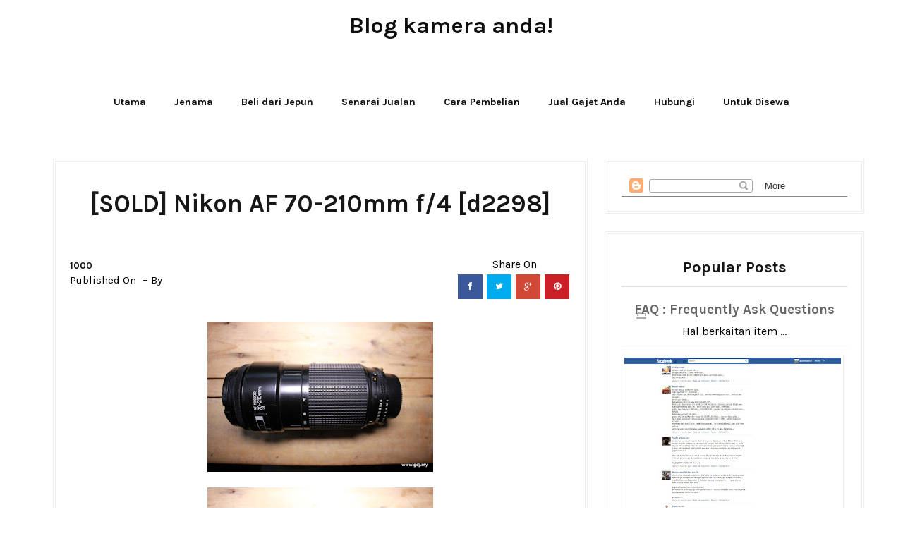

--- FILE ---
content_type: text/html; charset=UTF-8
request_url: https://www.gdj.my/2017/03/wts-nikon-af-70-210mm-f4-d2298.html
body_size: 44081
content:
<!DOCTYPE html>
<html dir='ltr' xmlns='http://www.w3.org/1999/xhtml' xmlns:b='http://www.google.com/2005/gml/b' xmlns:data='http://www.google.com/2005/gml/data' xmlns:expr='http://www.google.com/2005/gml/expr'>
<head>
<link href='https://www.blogger.com/static/v1/widgets/2944754296-widget_css_bundle.css' rel='stylesheet' type='text/css'/>
<meta content='width=device-width, initial-scale=1.0, minimum-scale=1.0, maximum-scale=1.0, user-scalable=no' name='viewport'/>
<title>Blog kamera anda!: [SOLD] Nikon AF 70-210mm f/4 [d2298] </title>
<meta content='text/html; charset=UTF-8' http-equiv='Content-Type'/>
<meta content='blogger' name='generator'/>
<link href='https://www.gdj.my/favicon.ico' rel='icon' type='image/x-icon'/>
<link href='https://www.gdj.my/2017/03/wts-nikon-af-70-210mm-f4-d2298.html' rel='canonical'/>
<link rel="alternate" type="application/atom+xml" title="Blog kamera anda! - Atom" href="https://www.gdj.my/feeds/posts/default" />
<link rel="alternate" type="application/rss+xml" title="Blog kamera anda! - RSS" href="https://www.gdj.my/feeds/posts/default?alt=rss" />
<link rel="service.post" type="application/atom+xml" title="Blog kamera anda! - Atom" href="https://www.blogger.com/feeds/2840662230241094535/posts/default" />

<link rel="alternate" type="application/atom+xml" title="Blog kamera anda! - Atom" href="https://www.gdj.my/feeds/4253623617108165806/comments/default" />
<!--Can't find substitution for tag [blog.ieCssRetrofitLinks]-->
<link href='https://blogger.googleusercontent.com/img/b/R29vZ2xl/AVvXsEi4pa0l_7n-zhSgRq_oQM6__ZtMkho2tOP4lq5cQAfXdALP9tH7fqnb2S9pnfNv4NBJs61t8MuhxW25kALMENzIqbERDD8N4sMz-sCR2-65LIQ1FagQ3ro8twnm2nQmgtCIt0ePc2moKkEb/s320/IMG_1008.JPG' rel='image_src'/>
<meta content='https://www.gdj.my/2017/03/wts-nikon-af-70-210mm-f4-d2298.html' property='og:url'/>
<meta content='[SOLD] Nikon AF 70-210mm f/4 [d2298] ' property='og:title'/>
<meta content='                RM680 (Tetap dan termasuk pos dari Kuala Lumpur. Untuk COD sila rujuk syarat dan terma )   Kondisi :  AB   AA : Baru atau be...' property='og:description'/>
<meta content='https://blogger.googleusercontent.com/img/b/R29vZ2xl/AVvXsEi4pa0l_7n-zhSgRq_oQM6__ZtMkho2tOP4lq5cQAfXdALP9tH7fqnb2S9pnfNv4NBJs61t8MuhxW25kALMENzIqbERDD8N4sMz-sCR2-65LIQ1FagQ3ro8twnm2nQmgtCIt0ePc2moKkEb/w1200-h630-p-k-no-nu/IMG_1008.JPG' property='og:image'/>
<script src='//ajax.googleapis.com/ajax/libs/jquery/1.11.1/jquery.min.js'></script>
<link href='//netdna.bootstrapcdn.com/font-awesome/4.0.3/css/font-awesome.css' rel='stylesheet'/>
<link href="//fonts.googleapis.com/css?family=Karla:400,700" rel="stylesheet" type="text/css">
<link href='https://www.blogger.com/static/v1/widgets/1535467126-widget_css_2_bundle.css' rel='stylesheet' type='text/css'/>
<style id='page-skin-1' type='text/css'><!--
/*
-----------------------------------------------
Blogger Template Style
Name:       Pulse Grid Responsive Blogger Template
Designer:    Deepak Kumar @ Bthemez
Designer url : http://www.bthemez.com/
License:     Full version
----------------------------------------------- */
<Variable name="maincolor" description="Main Color" type="color" default="#C9A96E"/>
<Variable name="linkcolor" description="Link Color" type="color" default="#0e0e0e"/>
<Variable name="hovercolor" description="Link Hover Color" type="color" default="#c9a96e"/>
body#layout .header_right,.status-msg-wrap,body#layout .socials,#navbar,.date-header,.feed-links,.post-location,.post-icons{display: none !important;}
body#layout #header-wrapper {
min-height: 0px;
width: 40%;
margin-top: 47px;
}
body#layout div.topimg{float:left;width:100%}
body#layout .Blog .widget-content {
height: 16em;
width: 60%;
float: left;
}
body#layout #sidebar-wrapper {
overflow: visible;
float: right;
width: 37%;
}
body#layout .bt-slider{
width:66%;
float:left;
}
body#layout #footer div.column {
width: 25%;
margin-right: 0 !important;
float:left;
}
body#layout #footer .column .widget {
float: left;
margin-bottom: 15px;
overflow: hidden;
width: 176px;
}
#footer-wrapper {
/* background: none repeat scroll 0 0 #161616; */
border-top: 1px solid #DDDDDD;
color: #eee;
font: 11px Verdana,Geneva,sans-serif;
margin: 0 auto;
overflow: hidden;
/* padding: 30px; */
background: #171617;
background-attachment: fixed;
background-position: bottom center;
text-align: center;
}
body#layout .Popular-main {
width: 32%;
float: right;
}
html {
text-rendering: optimizeLegibility !important;
-webkit-font-smoothing: antialiased !important;
}
.section, .widget, .widget-content, .widget ul, .widget li, body, h1, h2, h3, h4, h5, ul, li, a, p, span, img, dd {
border: medium none;
list-style: none outside none;
margin: 0;
outline: medium none;
padding: 0;
text-decoration: none;
}
#box7 .text-title {
display: none;
}
body{
background-color:#fff;}
body{  font-family: Karla, sans-serif;font-weight:400;font-style:normal;color:#000;}
h1,h2,h3,h4,h5,h6{font-weight: 700;
color: #171617;
clear: both;
font-family: Karla, sans-serif;
}nav.menu a{  font-family: Karla, sans-serif;font-weight:400;font-style:normal;color:#ffffff;}a{color:#0e0e0e;transition: all 0.25s linear;
-webkit-transition: all 0.25s linear;
-moz-transition: all 0.25s linear;}
.top_wrapper {
margin-bottom: 27px;
}
#header-wrapper {
background: #222;
padding-top: 20px;
position: relative;
z-index: 100;
}
/* list */
ol,ul,dl{margin:.5em 0em .5em 3em
}
ol{list-style:decimal outside
}
ul{list-style:disc outside
}
li{margin:.5em 0
}
dt{font-weight:bold
}
dd{margin:0 0 .5em 2em
}
h2{
font-size:27px;
margin-top:15px;
line-height: 34px;
}
img {
max-width: 100%;
height: auto;
}
.clearfix:before,
.clearfix:after {
content: "";
display: table;
}
.clearfix:after {
clear: both;
}
.clearfix {
zoom: 1; /* ie 6/7 */
}
.bthemez-item {
padding-right: 0px!important;
border-right:3px solid #fff;
position:relative;
}
.bthemez-item:last-child{
border-right:none;
}
#top_menu {
margin-top: -22px;
position: absolute;
right: 20px;
top: 50%;
}
.sf-menu.hide {
display: none;
}
.select_menu {
cursor: pointer;
display: none;
font-size: 12px;
height: 3em;
line-height: 3em;
margin: 0;
padding-left: 10px;
position: relative;
width: 100%;
z-index: 10;
}
#top_menu span.nav_select {
-moz-box-sizing: border-box;
background: url("https://blogger.googleusercontent.com/img/b/R29vZ2xl/AVvXsEgKlwASXPKDTYeDCcmL9lHeQqDgiKqCQcwFWjWN82gh1Oy4lbonhmKX2FqrPiyD_8RuIB_0_Feb2kFvaa-Im8MO3UGwqJ9TTeTmTjqtMN0U3kV9aVZRMGLb28LY0lqqO0t4ZLQVq1GPdeZi/s32/button_gray.png") repeat-x scroll center bottom #FFFFFF;
border-radius: 2px;
box-shadow: 0 1px 1px rgba(0, 0, 0, 0.3);
display: none;
font-size: 12px;
height: 3em;
left: 0;
line-height: 3em;
padding: 0 1em;
position: absolute;
text-shadow: 0 1px 1px #FFFFFF;
top: 0;
width: 100%;
z-index: 1;
}
#top_menu span.nav_select span.menu_icon_wrapper {
background: url("https://blogger.googleusercontent.com/img/b/R29vZ2xl/AVvXsEj5oltifxX_Nk9OmUA9DidrJAh1Wdw6zSliNuGl4IlNGZjuuxAobI0r6BJfRB86UxkDmRdjbValLw6mP7VzFBTotKjPwyl2odb3pAKy2_B_VCqCuBKMLXpf1NroTDZBYfbsKWorFE23CBQA/s32/button.png") repeat-x scroll center bottom #E74C3C;
border-bottom-right-radius: 2px;
border-top-right-radius: 2px;
font-size: 12px;
height: 3em;
position: absolute;
right: 0;
top: 0;
width: 3em;
display:none;
}
#top_menu span.nav_select span.menu_icon_wrapper span.menu_icon {
background: url("https://blogger.googleusercontent.com/img/b/R29vZ2xl/AVvXsEh8g_DvCyiJ-J8MBUdie7RPHJDzekS5wX446L3OUj_ToEVkZf6Aiz6zlJFYrp7SSxlyCBnR-HJ8F1Q_X0Xew2XjT-aKWhC3ygCwTJP1SLu2G7Qw5HD5CiH_1iJAMeS8qJ7c1xGg6xlYR9Fd/s15/menu_icon.png") no-repeat scroll center center rgba(0, 0, 0, 0);
height: 100%;
left: 0;
position: absolute;
top: 0;
width: 100%;
display:none;
}
.header_search {
-moz-user-select: none;
float: right;
margin-left: 5px;
padding-top: 5px;
}
.header_search .search_zoom {
background: url(https://blogger.googleusercontent.com/img/b/R29vZ2xl/AVvXsEgX6oLOt2wG2xJrVWSgVuv75F2MKEqTfwXbv-QB1rqTVhBR0JBrhNUbbtVt9G6BhFmbsdLsyCTwtvM7FQ2suAs4HaA7MZeL-26oJQlRZ6vKcd7j8ebwip_xPRAk8_JHZHMY9u4ZDQ63VbM/s1600/search-icon.png) 4px center no-repeat;
cursor: pointer;
float: right;
height: 28px;
width: 30px;
}
.header_search .search_zoom.close {
background-position: 0 100%;
}
.header_search .search_box {
display: none;
height: 36px;
margin-top: -17px;
position: absolute;
right: 40px;
top: 50%;
width: 200px;
}
.header_search .search_box.show {
display: block;
}
.header_search .search_box input.search_input {
height: 36px;
line-height: 32px;
padding: 0 10px;
width: 100%;
}
select {
line-height: 1em;
padding: 1em;
width: 200px;
}
textarea {
min-height: 60px;
}
label, legend {
display: block;
font-weight: bold;
}
label {
display: block;
margin-bottom: 10px;
}
input[type="checkbox"] {
display: inline;
}
@media not all {
input[type="text"], input[type="password"], input[type="email"] {
padding: 0.9em;
}
}
html[xmlns] .slides {
display: block;
}
* html .slides {
height: 1%;
}
.no-js .slides > li:first-child {
display: block;
}
.header-menu h2 {
display: none;
}
.post_item, #comments {
background-color: #FFFFFF;
}
*, *:after, *:before {
-webkit-box-sizing: border-box;
-moz-box-sizing: border-box;
box-sizing: border-box;
}
body {
margin: 0px;
}
[class*='col-'] {
float: left;
padding-right: 20px; /* column-space */
}
.grid {
width: 100%;
max-width: 1180px;
min-width: 755px;
margin: 0 auto;
overflow: hidden;
}
.grid:after {
content: "";
display: table;
clear: both;
}
.grid-pad {
padding-top: 20px;
padding-left: 20px; /* grid-space to left */
padding-right: 0px; /* grid-space to right: (grid-space-left - column-space) e.g. 20px-20px=0 */
}
.push-right {
float: right;
}
/* Content Columns */
.col-1-1 {
width: 100%;
}
.col-2-3, .col-8-12 {
width: 66.66%;
}
.col-1-2, .col-6-12 {
width: 50%;
}
.col-1-3, .col-4-12 {
width: 33.33%;
}
.col-1-4, .col-3-12 {
width: 25%;
}
.col-1-5 {
width: 20%;
}
.col-1-6, .col-2-12 {
width: 16.667%;
}
.col-1-7 {
width: 14.28%;
}
.col-1-8 {
width: 12.5%;
}
.col-1-9 {
width: 11.1%;
}
.col-1-10 {
width: 10%;
}
.col-1-11 {
width: 9.09%;
}
.col-1-12 {
width: 8.33%
}
/* Layout Columns */
.col-11-12 {
width: 91.66%
}
.col-10-12 {
width: 83.333%;
}
.col-9-12 {
width: 75%;
}
.col-5-12 {
width: 41.66%;
}
.col-7-12 {
width: 58.33%
}
/* Pushing blocks */
.push-2-3, .push-8-12 {
margin-left: 66.66%;
}
.push-1-2, .push-6-12 {
margin-left: 50%;
}
.push-1-3, .push-4-12 {
margin-left: 33.33%;
}
.push-1-4, .push-3-12 {
margin-left: 25%;
}
.push-1-5 {
margin-left: 20%;
}
.push-1-6, .push-2-12 {
margin-left: 16.667%;
}
.push-1-7 {
margin-left: 14.28%;
}
.push-1-8 {
margin-left: 12.5%;
}
.push-1-9 {
margin-left: 11.1%;
}
.push-1-10 {
margin-left: 10%;
}
.push-1-11 {
margin-left: 9.09%;
}
.push-1-12 {
margin-left: 8.33%
}
@media handheld, only screen and (max-width: 767px) {
.grid {
width: 100%;
min-width: 0;
margin-left: 0px;
margin-right: 0px;
padding-left: 20px; /* grid-space to left */
padding-right: 10px; /* grid-space to right: (grid-space-left - column-space) e.g. 20px-10px=10px */
}
[class*='col-'] {
width: auto;
float: none;
margin-left: 0px;
margin-right: 0px;
margin-top: 10px;
margin-bottom: 10px;
padding-left: 0px;
padding-right: 10px; /* column-space */
}
/* Mobile Layout */
[class*='mobile-col-'] {
float: left;
margin-left: 0px;
margin-right: 0px;
margin-top: 0px;
margin-bottom: 10px;
padding-left: 0px;
padding-right: 10px; /* column-space */
padding-bottom: 0px;
}
.mobile-col-1-1 {
width: 100%;
}
.mobile-col-2-3, .mobile-col-8-12 {
width: 66.66%;
}
.mobile-col-1-2, .mobile-col-6-12 {
width: 50%;
}
.mobile-col-1-3, .mobile-col-4-12 {
width: 33.33%;
}
.mobile-col-1-4, .mobile-col-3-12 {
width: 25%;
}
.mobile-col-1-5 {
width: 20%;
}
.mobile-col-1-6, .mobile-col-2-12 {
width: 16.667%;
}
.mobile-col-1-7 {
width: 14.28%;
}
.mobile-col-1-8 {
width: 12.5%;
}
.mobile-col-1-9 {
width: 11.1%;
}
.mobile-col-1-10 {
width: 10%;
}
.mobile-col-1-11 {
width: 9.09%;
}
.mobile-col-1-12 {
width: 8.33%
}
/* Layout Columns */
.mobile-col-11-12 {
width: 91.66%
}
.mobile-col-10-12 {
width: 83.333%;
}
.mobile-col-9-12 {
width: 75%;
}
.mobile-col-5-12 {
width: 41.66%;
}
.mobile-col-7-12 {
width: 58.33%
}
.hide-on-mobile {
display: none !important;
width: 0;
height: 0;
}
}
/*
* Skeleton V1.1
* Copyright 2011, Dave Gamache
* www.getskeleton.com
* Free to use under the MIT license.
* http://www.opensource.org/licenses/mit-license.php
* 8/17/2011
*/
/*
Grid 1200px
Nicolas Poliquin
polikin.ca
*/
/* Table of Contents
==================================================
#Base 960 Grid
#Tablet (Portrait)
#Mobile (Portrait)
#Mobile (Landscape)
#Clearing */
.columns,
.column {
-webkit-transition: all 0.2s ease;
-moz-transition: all 0.2s ease;
-moz-transition: all 0.2s ease;
-ms-transition: all 0.2s ease;
-o-transition: all 0.2s ease;
transition: all 0.2s ease;
}
/* #Clearing
================================================== */
/* Self Clearing Goodness */
.container:after { content: "\0020"; display: block; height: 0; clear: both; visibility: hidden; }
/* Use clearfix class on parent to clear nested columns,
or wrap each row of columns in a <div class="row"> */
.clearfix:before,
.clearfix:after,
.row:before,
.row:after {
content: '\0020';
display: block;
overflow: hidden;
visibility: hidden;
width: 0;
height: 0; }
.row:after,
.clearfix:after {
clear: both; }
.row,
.clearfix {
zoom: 1; }
/* You can also use a <br class="clear" /> to clear columns */
.clear {
clear: both;
display: block;
overflow: hidden;
visibility: hidden;
width: 0;
height: 0;
}
.post_item{
transition: all .3s ease-in-out;
}
.post_item h3 {
margin-top: 15px;
/* font-family: 'Playfair Display', serif; */
font-family: Karla, sans-serif;
/* font-weight: 400; */
/* font-size: 22px; */
font-size: 24px;
line-height: 34px;
text-align: center;
/* line-height: 34px; */
/* font-weight: bold; */
text-transform: capitalize;
display: block;
color: #171617;
}
.entry-thumb img{
-webkit-transition: all .5s ease;
-moz-transition: all .5s ease;
-ms-transition: all .5s ease;
-o-transition: all .5s ease;
transition: all .5s ease;
}
.entry-thumb:hover img{
-webkit-transform: scale(1.1);
-moz-transform: scale(1.1);
-ms-transform: scale(1.1);
-o-transform: scale(1.1);
transform: scale(1.1);
}
.post-title a{
color:#222;
transition: all 0.25s linear;
-webkit-transition: all 0.25s linear;
-moz-transition: all 0.25s linear;
}
.post_item h1 {
font-size: 35px;
margin-top: 15px;
text-align: center;
margin-bottom: 15px;
}
.post_item_title a {
color: #4B4B4B;
display: block;
padding: 8px 20px;
font-weight: 400;
}
.post_item_title a:hover {
color: #E74C3C;
}
.large_thumb {
position: relative;
}
.post-body img {
max-width: 100%;
height:auto;
}
.thumb {
display: block;
height: auto !important;
width: 100% !important;
}
.post_meta {
margin-bottom: 26px;
min-height: 35px;
position: relative;
margin-top: 26px;
padding-top: 26px;
}
.post_item_inner {
padding: 20px;
position: relative;
min-height:120px;
}
.post_item_inner p {
color: #666;
}
.button.normal {
background-color: #E74C3C;
}
.like_post {
background: url("https://blogger.googleusercontent.com/img/b/R29vZ2xl/AVvXsEhBIluF0viwcL5wtLtEYlUDY2EqRvu_86Vk-g-4dVXV8xRfybG0HRlsVfgeJ4S1MjmPFHFtAH_wAgNLQTiMJRzhyphenhyphenMbU50oF4bynL8STIsBHQLzztUyze8PpzuZvvRwyGK_esgX6dv8QTx_I/s67/pattern.png") repeat scroll 0 0 #F7F7F7;
border-radius: 2px;
float: right;
}
.post blockquote {
background: url("https://blogger.googleusercontent.com/img/b/R29vZ2xl/AVvXsEiFi7l_frEPXGzs9fuFioAB55T8-6ABWsMEf8dqoiz7jHo2jwtScOPOPpTWoDNERjmrcDl7GN1caprx9hsCTxqCka4rIOuWCWJl09xCoS-Rdx-IqFniF70Gzs-9pjexOzZcjgBAAOaha1In/s19/quote.png") no-repeat scroll 25px 20px #34495E;
color: #FFFFFF;
padding: 10px;
position: relative;
}
.post-footer {
border-top: 4px double #EEEEEE;
margin-top: 30px;
padding-top: 20px;
}
.post_tag {
margin-top: 10px;
display: inline-block;
}
.sidebar .widget {
background-color: #FFFFFF;
background-color: #fff;
padding: 20px;
margin-bottom: 25px!important;
border: 4px double #eee;
text-align: center;
background: #FFFFFF;
}
.sidebar h2 {
border-bottom: 1px solid #DEDEDE;
border-top-left-radius: 4px;
border-top-right-radius: 4px;
font-size: 22px;
margin: 0;
padding: 10px 20px;
text-shadow: 0 1px 1px #FFFFFF;
}
.sidebar ul li {
background: url("https://blogger.googleusercontent.com/img/b/R29vZ2xl/AVvXsEjLQZFgdiKQfRWnEJAZbQyrFoAPwm75MUfQDKSBZQwDEGc-vCmD5NryI-oP0-QVx4W7K-ZwTi9TM_qvqavgC1XeZB-ol2UoF5ttGSIGkR0lGWwygRB0Hfj8AwPvWnwtiRk-WmNBtAaKambR/s16/folder.png") no-repeat scroll 20px center rgba(0, 0, 0, 0);
border-bottom: 1px solid #EEEEEE;
padding: 15px 20px 15px 45px;
}
.sidebar li a {
color: #666666;
}
a.quickedit img {
width: 16px;
height: 16px;
}
#comments {
margin-bottom: 30px;
overflow: hidden;
padding: 20px;
}
#comments h4 {
display: inline;
line-height: 40px;
padding: 10px;
}
#comments h4, .comments .comment-header, .comments .comment-thread.inline-thread .comment {
position: relative;
}
#comments h4, .comments .user a, .comments .continue a {
font-size: 16px;
}
#comments h4, .comments .continue a {
color: #0e0e0e;
/* font-weight: normal; */
font-size: 19px;
margin: 0 0 20px;
text-transform: capitalize;
}
#comments .avatar-image-container img {
border: 0 none;
}
.comment-thread {
color: #111111;
}
.comment-thread a {
color: #777777;
}
.comment-thread ol {
margin: 0 0 20px;
}
.comment-thread .comment-content a, .comments .user a, .comments .comment-thread.inline-thread .user a {
color: $9maincolor);
}
.comments .avatar-image-container, .comments .avatar-image-container img {
height: 48px;
max-height: 48px;
max-width: 48px;
width: 48px;
}
.comments .comment-block, .comments .comments-content .comment-replies, .comments .comment-replybox-single {
margin-left: 60px;
}
.comments .comment-block, .comments .comment-thread.inline-thread .comment {
background: none repeat scroll 0 0 #F9F9F9;
border: 1px solid #DDDDDD;
padding: 10px;
}
.comments .comments-content .comment {
line-height: 1em;
margin: 15px 0 0;
padding: 0;
width: 100%;
}
.comments .comments-content .icon.blog-author {
background-image: url("https://blogger.googleusercontent.com/img/b/R29vZ2xl/AVvXsEi_3ncEvD1N2_14w3u8cxaVl_iwZcVYg1J99su688HWfqQ2d9414-TeBgQM6agBJi8ih8R2QJJ7h4sXzP4RhOTZGkhM62Im4UTpeFayHGV0_f9K1bYpi6IiNqHVdTN5wElzlXtNpUoJV-5e/s36/author.png");
height: 36px;
margin: 0;
position: absolute;
right: -12px;
top: -12px;
width: 36px;
}
.comments .comments-content .inline-thread {
padding: 0 0 0 20px;
}
.comments .comments-content .comment-replies {
margin-top: 0;
}
.comments .comment-content {
line-height: 1.4em;
padding: 5px 0;
}
.comments .comment-thread.inline-thread {
background: none repeat scroll 0 0 rgba(0, 0, 0, 0);
border-left: 1px solid #DDDDDD;
}
.comments .comment-thread.inline-thread .comment {
width: auto;
}
.comments .comment-thread.inline-thread .comment:after {
border-top: 1px solid #DDDDDD;
content: "";
height: 0;
left: -20px;
position: absolute;
top: 10px;
width: 10px;
}
.comments .comment-thread.inline-thread .comment .comment-block {
background: none repeat scroll 0 0 rgba(0, 0, 0, 0);
border: 0 none;
padding: 0;
}
.comments .comment-thread.inline-thread .comment-block {
margin-left: 48px;
}
.comments .comment-thread.inline-thread .user a {
font-size: 13px;
}
.comments .comment-thread.inline-thread .avatar-image-container, .comments .comment-thread.inline-thread .avatar-image-container img {
height: 36px;
max-height: 36px;
max-width: 36px;
width: 36px;
}
.comments .continue {
border-top: 0 none;
width: 100%;
}
.comments .continue a {
padding: 10px 0;
text-align: center;
}
.comment .continue {
display: none;
}
#comment-editor {
width: 103% !important;
}
.comment-form {
max-width: 100%;
width: 100%;
}
.comments .comments-content .loadmore, .comments .comments-content {
margin: 0;
}
#blog-pager-newer-link {
float: left;
}
#blog-pager-older-link {
float: right;
}
#blog-pager {
margin: 1em 0;
text-align: center;
overflow: hidden;
padding-top: 10px;
padding-bottom: 17px;
}
#footer {
position:relative;
padding: 20px 0;
margin-right: auto;
margin-left: auto;
margin-bottom:30px;
}
#footer-wrapper .post-share{
float:none!important;
position: relative;
padding: 5px 0;
border-left: 4px double #212121;
border-right: 4px double #212121;
}
#footer-wrapper .post-share .fa{
font-size:25px;
}
#footer-wrapper .post-share a{
background:none;
}
#PopularPosts1 img {
background-color: #FFFFFF;
border: 1px solid #EEEEEE;
border-radius: 2px;
float: left;
margin-right: 15px;
padding: 3px;
width:100%;
}
#PopularPosts1 dd {
border-bottom: 1px solid #EEEEEE;
padding-top: 10px;
}
#PopularPosts1 dd:hover {
background-color: #F9F9F9;
}
#PopularPosts1 dd a {
color: #666666;
}
.status-msg-body {
position: relative !important;
}
.CSS_LIGHTBOX {
z-index: 9999 !important;
}
.fblike {
height: 20px;
max-width: 84px;
padding: 8px 0 3px 13px;
}
.post-share-buttons {
margin-left: 46px;
margin-top: 20px;
}
.post_author,#related-posts {
border:4px double #eee;
margin-bottom: 30px;
padding: 20px;
}
.post_author h4 {
font-size: 18px;
}
.post_author h4 {
margin-bottom: 5px;
}
.post_author p {
margin: 0;
padding: 0;
}
#related-posts ul {
padding: 0 10px;
}
#related-posts ul li {
-moz-box-sizing: border-box;
float: left;
font-weight: bold;
margin-bottom: 20px;
padding: 0 10px;
width: 17%;
}
.pthumb {
background-color: #FFFFFF;
border: 1px solid #EEEEEE;
height: 97px;
margin: 0 0 10px;
overflow: hidden;
padding: 3px;
width: 129px;
}
.pthumb img {
height: 97px;
width: 129px;
}
#related-posts ul li:nth-child(4n+4) {
margin-right: 0;
}
.heading-border {
font-size: 22px;
margin: 0 0 20px;
}
.widget_socials .social_wrapper {
padding: 20px 20px 10px;
}
.widget_socials .social_inner {
margin-right: -20px;
}
.widget_socials p {
margin-bottom: 30px;
}
.widget_socials a {
background-color: #888888;
background-position: 50% 50%;
background-repeat: no-repeat;
border-radius: 2px;
box-shadow: 0 1px 1px rgba(0, 0, 0, 0.3);
float: left;
height: 35px;
margin-bottom: 10px;
margin-right: 10px;
overflow: hidden;
text-indent: 9999em;
width: 35px;
}
.widget_socials a:hover {
background-color: #666666 !important;
}
.widget_socials a.flickr {
background-color: #FF0084;
background-image: url("https://blogger.googleusercontent.com/img/b/R29vZ2xl/AVvXsEjGqgS1H0k8PFrAsWq1NznOuVbDifiQsv1Xhyphenhyphenh29iMIrKvEW6nfsrTYdqTfxAgNTPsgPqyN2uzFfco4Tk6DHbiuDr6_EcbAFwDtGyKjzoWIvxj6La7nuwLGMqQWIsUmj3ZAkZR_5kEFvgxZ/s24/flickr.png");
}
.widget_socials a.dribbble {
background-color: #C6376D;
background-image: url("https://blogger.googleusercontent.com/img/b/R29vZ2xl/AVvXsEj5yke5CFvypMJgRvLW2x9fTyrKSxBkI_Cm9bflfEWrURRagMm55AwCneWDQ0_KVufV_-lDChFMK3VUNFoN_WaL4bSdXodEHkgNwrHIGVlUhSaEY8k1XxqG52n1JSYJvrkZEL85Vax12f74/s24/dribbble.png");
}
.widget_socials a.vimeo {
background-color: #20B9EB;
background-image: url("https://blogger.googleusercontent.com/img/b/R29vZ2xl/AVvXsEgYyskSVOnItp3dnkDObBZz_u_fCvaWlgduySmzZsztppPOUoBwTgNBkKcA2O2Z1VfJP9lfZozACfiyDG2Tf-DVc2YwiVpCPQ3qQgGKi-liO06szk21QRgJ7CS_4keAQMPa_wRAsMHJOeq2/s24/vimeo.png");
}
.widget_socials a.tumblr {
background-color: #2E4B68;
background-image: url("https://blogger.googleusercontent.com/img/b/R29vZ2xl/AVvXsEjIGgpLK8N81aAx4eeWCi_FM2zfIwdFB0kxGW4RY7OuJTWpESAUByVw-7VlGMdH9dewN8_Y8okEMM0N-e1aHfUFT7sAywfzxxO-9YMvOeEBcgiXbbkREubyq2hEBNY_mr2K7YOj6dq1S4mt/s24/tumblr.png");
}
.widget_socials a.linkedin {
background-color: #006699;
background-image: url("https://blogger.googleusercontent.com/img/b/R29vZ2xl/AVvXsEhwdo4FFNLr5OhwQyMeh4IGWM__IxIHN_G1gBjGiT1dLeDYxCNSIY_SvagOYX3two0XivlIJ9IboRMCDAXq-rOI7Q9d9CH0Duef_M0lz6Wrdqwc7IltFS7DJeZ4ZCZc6oWegPusLfIYwums/s24/linkedin.png");
}
.widget_socials a.instagram {
background-color: #1B577D;
background-image: url("https://blogger.googleusercontent.com/img/b/R29vZ2xl/AVvXsEhkNlftaJ570SNPmpOl9l1-_FbLuM03oW5HfR8y4z-zVW0zOrJyax9znzBLgxRlvroppiRexbuqxYRNKM49iiWramMqpew1Z3YJBSBrO_VkIX8bteGoFTHTwrsJ3n9tG49_LeB99oL7CYVA/s24/instagram.png");
}
i.icon.post-type.icon-picture {
font-size: 14px;
font-size: 1.4rem;
background: #fb3c2d;
color: #fff;
padding: 10px 12px 6px;
vertical-align: middle;
border-radius: 50%;
position: absolute;
left: 45%;
bottom: -20px;
z-index: 10;
}
div#topimg {
margin: 25px auto;
width: 728px;
}
div#footer a {
color: #fff;
}
.showpageArea {
margin-left: 10px;
}
.showpageNum a,.showpage a {
color: #c9a96e;
font-size: 22px;
font-weight: 700;
margin-right: 4px;
padding: 10px 15px;
font-family: Karla, sans-serif;
}
.showpage a:hover,.showpageNum a:hover {
background: #c9a96e;
color: #fff;
/* font-size: 14px; */
/* font-weight: 700; */
}
.showpagePoint {
/* background: #262626; */
color: #171617;
font-size: 22px;
font-weight: 700;
margin-right: 4px;
padding: 10px 15px;
font-family: Karla, sans-serif;
}
.showpageOf {
display: none;
}
.search-bar {
-moz-transition: .3s linear;
-webkit-transition: .3s ease-out;
transition: .3s linear;
float: right;
right: 0;
cursor: pointer;
background-image: url();
background-repeat: no-repeat;
padding: 0px 20px 23px;
background-size: 100px 100px;
top: 0;
z-index: 99999;
margin-top: -5px;
}
.search-bar:hover {
-moz-transition: .01s linear;
-webkit-transition: .01s ease-out;
transition: .01s linear;
opacity: 1;
background-image:none;
}
.nav-search {
width: auto;
height: 30px;
position: relative;
left: 0;
float: left;
line-height: 10px;
color: #fff !important;
}
.nav-search label {
display: none;
}
.nav-search input {
float: left;
width: 0;
background: none;
height: 30px;
line-height: 20px;
margin: 10px 0 0;
padding: 0 10px 0 0;
font-size: 15px;
color: #fff !important;
outline: 0;
border-radius: 0;
border: 0;
opacity: 0;
-webkit-transition: all .8s ease-in-out;
-moz-transition: all .8s ease-in-out;
-o-transition: all .8s ease-in-out;
transition: all .8s ease-in-out;
-webkit-appearance: none;
}
.search-bar:hover .nav-search input {
width: 160px;
margin-left: 33px;
background: none;
border-bottom: 1px solid #f1f1f1;
opacity: 1;
}
.nav-search input::-webkit-input-placeholder {
color: #eee;
}
.nav-search input::-moz-placeholder {
color: #eee;
}
.nav-search input:-moz-placeholder {
color: #eee;
}
.nav-search input:-ms-input-placeholder {
color: #eee;
}
.nav-search input:focus {
color: #fff;
}
.nav-search .srch_btn {
height: 50px;
width: 23px;
margin-top: 0;
background: url(https://blogger.googleusercontent.com/img/b/R29vZ2xl/AVvXsEh6GYpZX67l5WJL1GTfbQ1FStHIRGIT0dsRFSEqXW608grMfzNZjBxJxwXSKSqOQ7y1zA6pZbn5I5JhFQyljBL0fhcN_cXL7QZzh5KUNzOSaEnV3Su_uTY3VwEEWGx-3slXb0uB5k7p4MA/s1600/search-icon.png) 2px center no-repeat;
text-indent: 9999px;
position: relative;
}
.entry-video iframe,.thumb{display:block}
.entry-video iframe,.entry-video object{height: 245.5px;
width: 100%;}
i.icon.post-type.icon-fontawesome-webfont-6 {
font-size: 14px;
font-size: 1.4rem;
background: #fb3c2d;
color: #fff;
padding: 10px 12px 6px;
vertical-align: middle;
border-radius: 50%;
position: absolute;
left: 45%;
bottom: -20px;
z-index: 10;
}
.pull-left{
text-align:center;
padding-top:10px;
}
a.more {
background: #fb3c2d;
color: #fff;
padding: 5px 10px;
width: auto;
-webkit-transition: all 0.5s ease-in-out;
-moz-transition: all 0.5s ease-in-out;
-o-transition: all 0.5s ease-in-out;
transition: all 0.5s ease-in-out;
background: #fb3c2d;
color: #fff;
-webkit-border-radius: 5px;
-moz-border-radius: 5px;
border-radius: 5px;
}
a.more:hover {
background: #222;
}
.read-more{
display: inline-block;
float: left;
/* border-radius: 3px; */
color: #fe6f3d;
font-size: 12px;
/* padding: 20px; */
margin-left: 1px;
padding-top: 15px;
/* padding: 13px 23px; */
font-weight: 600;
letter-spacing: 0.5px;
text-transform: uppercase
}
.read-more a {
color: #c9a96e;
}
.sb-menu { /* Apply to <ul> or <ol>. */
padding: 0;
margin: 0;
list-style-type: none;
}
.sb-menu li {
width: 100%;
padding: 0;
margin: 0;
border-top: 1px solid rgba(255, 255, 255, 0.1); /* Will lighten any background colour you set. */
border-bottom: 1px solid rgba(0, 0, 0, 0.1); /* Will darken any background colour you set. */
}
.sb-menu > li:first-child {
border-top: none; /* Removes top border from first list item.. */
margin-top: 45px;
}
.sb-menu > li:last-child {
border-bottom: none; /* Removed bottom border from last list item. */
}
.sb-menu li a {
width: 100%; /* Makes links full width. */
display: inline-block;
padding: 1em; /* Creates an even padding the same size as your font. */
color: #f2f2f2;
}
.sb-menu li a:hover {
text-decoration: none;
background-color: rgba(255, 255, 255, 0.05); /* Will lighten any background colour you set. */
}
/* Borders */
.sb-left .sb-menu li a {
border-left: 3px solid transparent;
}
.sb-left .sb-menu li a:hover {
border-left: 3px solid; /* Removes transparent colour, so border colour will be the same as link hover colour. */
}
.sb-right .sb-menu li a {
border-right: 3px solid transparent;
}
.sb-right .sb-menu li a:hover {
border-right: 3px solid; /* Removes transparent colour, so border colour will be the same as link hover colour. */
}
/* Submenus */
.sb-submenu {
display: none;
padding: 0;
margin: 0;
list-style-type: none;
background-color: rgba(255, 255, 255, 0.05); /* Submenu background colour. */
}
/* Caret */
span.sb-caret {
width: 0;
height: 0;
display: inline-block;
margin: 0 5px;
border: 5px solid transparent;
}
span.sb-caret { /* Caret Down */
border-top: 5px solid;
border-bottom: 0px solid transparent;
}
.sb-submenu-active > span.sb-caret { /* Caret Up */
border-top: 0px solid transparent;
border-bottom: 5px solid;
}
div.sb-toggle-left {
cursor: pointer;
float: left;
margin-left: 20px;
margin-top: -3px;
position: absolute;
z-index: 9999;
top: 2%;
left: 2%;
}
div.sb-toggle-left img{
width:40px;
}
#sb-site{
background-color: transparent;
}
a.facebook{
}
.FollowByEmail {
color: #000;
}
.FollowByEmail h2 {
font-size: 32px;
color: #0000;
line-height: 1;
text-align: center;
text-transform: none;
margin-bottom: 0;
border-bottom: 1px solid #394046;
padding-bottom: 15px;
letter-spacing: 1px;
margin-bottom: 6px;
padding-top: 0px;
padding-left: 5px;
padding-right: 5px;
text-transform: uppercase;
}
.FollowByEmail .newsletter_inner {
padding: 3px 12px;
}
.FollowByEmail p {
margin-bottom: 30px;
}
.FollowByEmail .letter_email {
border: none;
width: 100%;
text-align: center;
box-sizing: border-box;
padding: 10px 0;
margin: 0;
box-shadow: none;
border-radius: 0;
height: 45px;
border:1px solid #eee;
}
.FollowByEmail .letter_submit {
color: #fff;
margin-top: 20px;
font-size: 22px;
text-transform: uppercase;
cursor: pointer;
font-weight: 600;
/* border: medium none; */
/* margin: 0; */
/* float: right; */
background: #c9a96e;
/* color: #fff; */
/* padding: 11px 15px; */
/* font-size: 14px; */
/* padding: 14px; */
/* border-radius: 6px; */
-webkit-transition: all 0.5s ease-in-out;
-moz-transition: all 0.5s ease-in-out;
-o-transition: all 0.5s ease-in-out;
transition: all 0.5s ease-in-out;
cursor: pointer;
}
.FollowByEmail .letter_submit:hover {
background:#222;
}
.entry-content1 {
position: absolute;
z-index: 1;
left: 7.746479%;
bottom: 0;
width: 50%;
padding: 25px 30px 15px;
text-shadow: 0 1px 3px rgba(0, 0, 0, 0.2);
font-weight: 300;
color: white;
background-color:#e60d29;
}
.entry-title1 {
text-transform: uppercase;
font-size: 36px;
line-height: 38px;
text-shadow: 0 1px 3px rgba(0, 0, 0, 0.2);
margin: 0 0 15px;
font-weight: 400;
color:#fff;
}
.entry-title1 a{
color:#fff;
}
.entry-title1 a:hover{
color:#191919;
}
.bg-bottom {
background-color: rgba(0, 0, 0, 0.8);
position: absolute;
left: 0;
bottom: 0;
width: 100%;
height: 95px;
}
div#author-cover {
text-align: center;
}
.large-header {
position: relative;
width: 100%;
background: #333;
overflow: hidden;
background-size: cover;
background-position: center center;
z-index: 1;
}
.demo-1 .large-header {
background-image: url(&#39;http://tympanus.net/Development/AnimatedHeaderBackgrounds/img/demo-1-bg.jpg&#39;);
}
canvas{
display: inline-block;
}
.main-title {
position: absolute;
margin: 0;
padding: 0;
color: #f9f1e9;
text-align: center;
top: 50%;
left: 50%;
-webkit-transform: translate3d(-50%,-50%,0);
transform: translate3d(-50%,-50%,0);
}
.navicon-line {
width: 38px;
height: 4px;
border-radius: 1px;
margin-bottom: 6px;
background-color: #fff;
}
.demo-1 .main-title,
.demo-3 .main-title {
text-transform: uppercase;
font-size: 4.2em;
letter-spacing: 0.1em;
}
.main-title .thin {
font-weight: 200;
}
@media only screen and (max-width : 768px) {
.demo-1 .main-title,
.demo-3 .main-title,
.demo-4 .main-title {
font-size: 3em;
}
.demo-2 .main-title {
font-size: 4em;
}
}
#nav-icon1, #nav-icon2, #nav-icon3, #nav-icon4 {
width: 30px;
height: 10px;
position: relative;
-webkit-transform: rotate(0deg);
-moz-transform: rotate(0deg);
-o-transform: rotate(0deg);
transform: rotate(0deg);
-webkit-transition: .5s ease-in-out;
-moz-transition: .5s ease-in-out;
-o-transition: .5s ease-in-out;
transition: .5s ease-in-out;
cursor: pointer;
}
#nav-icon2 {
}
#nav-icon2 span {
display: block;
position: absolute;
height: 4px;
width: 50%;
background: #fff;
opacity: 1;
-webkit-transform: rotate(0deg);
-moz-transform: rotate(0deg);
-o-transform: rotate(0deg);
transform: rotate(0deg);
-webkit-transition: .25s ease-in-out;
-moz-transition: .25s ease-in-out;
-o-transition: .25s ease-in-out;
transition: .25s ease-in-out;
}
#nav-icon2 span:nth-child(even) {
left: 50%;
border-radius: 0 9px 9px 0;
}
#nav-icon2 span:nth-child(odd) {
left:0px;
border-radius: 9px 0 0 9px;
}
#nav-icon2 span:nth-child(1), #nav-icon2 span:nth-child(2) {
top: 0px;
}
#nav-icon2 span:nth-child(3), #nav-icon2 span:nth-child(4) {
top: 18px;
}
#nav-icon2 span:nth-child(5), #nav-icon2 span:nth-child(6) {
top: 36px;
}
#nav-icon2.open span:nth-child(1),#nav-icon2.open span:nth-child(6) {
-webkit-transform: rotate(45deg);
-moz-transform: rotate(45deg);
-o-transform: rotate(45deg);
transform: rotate(45deg);
}
#nav-icon2.open span:nth-child(2),#nav-icon2.open span:nth-child(5) {
-webkit-transform: rotate(-45deg);
-moz-transform: rotate(-45deg);
-o-transform: rotate(-45deg);
transform: rotate(-45deg);
}
#nav-icon2.open span:nth-child(1) {
left: 5px;
top: 7px;
}
#nav-icon2.open span:nth-child(2) {
left: calc(50% - 5px);
top: 7px;
}
#nav-icon2.open span:nth-child(3) {
left: -50%;
opacity: 0;
}
#nav-icon2.open span:nth-child(4) {
left: 100%;
opacity: 0;
}
#nav-icon2.open span:nth-child(5) {
left: 5px;
top: 29px;
}
#nav-icon2.open span:nth-child(6) {
left: calc(50% - 5px);
top: 29px;
}
.loader {
background-color: #111111;
background-image: url(https://lh3.googleusercontent.com/blogger_img_proxy/AEn0k_uihpQ7QuK3TNPPj2y4yn3AopiIJ2Rz4CV13dL78R7UszYQ2xqYvI7X0bLjXBGRHuJlVC5AXDa7SFOkoppJRCeoyg22kVoxeihf6KOkE8RgWh7111i2f-degL14bjmr4VWFRz4=s0-d);
background-position: center center;
background-repeat: no-repeat;
background-size: 80px 80px;
bottom: 0px;
left: 0px;
position: fixed;
right: 0px;
top: 0px;
z-index: 9999;
}
.discover{
position: absolute;
color: #fff;
z-index: 9999;
bottom: 10%;
left: 50%;
text-align: center;
border: 2px solid #fff;
display: block;
width: 40px;
height: 40px;
padding: 6px;
/* padding-top: 5px; */
/* color: #fff; */
border-radius: 4px;
margin-top: 4px;
}
.discover .fa {
font-size: 23px;
color: #fff;
margin-top: 7px;
}
.main-header{
width: 100%;
text-align: center;
color: #fff;
margin: 0 auto;
clear: both;
padding-bottom: 15px;
padding-top: 15px;
}
.headerleft {
display: block;
margin: 0 auto;
/* width: 400px; */
text-align: center;
max-width: 52.30769rem;
}
.ImageWrapper {
display: block;
overflow: hidden;
position: relative;
}
.ImageWrapper .ImageOverlayN:before {
background: none repeat scroll 0 0 rgba(0, 0, 0, 0.5);
height: 100%;
content: "";
display: block;
left: -100%;
opacity: 0;
position: absolute;
top: 0;
-webkit-transition: all 0.6s ease 0s;
-moz-transition: all 0.6s ease 0s;
-ms-transition: all 0.6s ease 0s;
-o-transition: all 0.6s ease 0s;
transition: all 0.6s ease 0s;
width: 100%;
}
.ImageWrapper .ImageOverlayN:after {
background: none repeat scroll 0 0 rgba(0, 0, 0, 0.5);
height: 100%;
content: "";
display: block;
right: -100%;
opacity: 0;
position: absolute;
top: 0;
-webkit-transition: all 0.6s ease 0s;
-moz-transition: all 0.6s ease 0s;
-ms-transition: all 0.6s ease 0s;
-o-transition: all 0.6s ease 0s;
transition: all 0.6s ease 0s;
width: 100%;
}
*, *:before, *:after {
-webkit-box-sizing: border-box;
-moz-box-sizing: border-box;
box-sizing: border-box;
}
.ImageWrapper .StyleH {
visibility: hidden;
margin: 0;
opacity: 0;
position: absolute;
text-align: center;
width: 100%;
top: 50%;
margin-top: -20px;
-webkit-transition: all 0.3s ease 0s;
-moz-transition: all 0.3s ease 0s;
-ms-transition: all 0.3s ease 0s;
-o-transition: all 0.3s ease 0s;
transition: all 0.3s ease 0s;
}
.WhiteRounded {
background-color: #ffffff;
border: medium none;
display: inline-block !important;
float: none !important;
font-size: 14px;
font-weight: normal;
height: 40px;
line-height: 40px;
margin: 0 2px;
text-align: center;
width: 40px;
-webkit-border-radius: 50%;
-moz-border-radius: 50%;
-ms-border-radius: 50%;
-o-border-radius: 50%;
border-radius: 50%;
-webkit-box-shadow: 0 0 1px rgba(0, 0, 0, 0.5), inset 0 0 2px rgba(0, 0, 0, .1);
-moz-box-shadow: 0 0 1px rgba(0, 0, 0, 0.5), inset 0 0 2px rgba(0, 0, 0, .1);
-ms-box-shadow: 0 0 1px rgba(0, 0, 0, 0.5), inset 0 0 2px rgba(0, 0, 0, .1);
-o-box-shadow: 0 0 1px rgba(0, 0, 0, 0.5), inset 0 0 2px rgba(0, 0, 0, .1);
box-shadow: 0 0 1px rgba(0, 0, 0, 0.5), inset 0 0 2px rgba(0, 0, 0, .1);
}
.WhiteRounded > a {
color: #222222;
display: block;
font-weight: normal;
}
.ImageWrapper:hover .ImageOverlayN:before {
left: 50%;
opacity: 1;
}
.ImageWrapper:hover .ImageOverlayN:after {
right: 50%;
opacity: 1;
}
.ImageWrapper:hover .StyleH {
opacity: 1;
visibility: visible;
}
.goog-inline-block{
margin-top:0px!important;
}
.lightbox {
cursor: pointer;
position: fixed;
width: 100%;
height: 100%;
top: 0;
left: 0;
background: rgb(0, 0, 0); /* IE Fallback (Solid Colour) */
background: url([data-uri]);
background: rgba(0, 0, 0, 0.7);
-webkit-filter: none !important;
z-index: 9997;
}
.lightbox img {
display: block;
position: absolute;
border: 5px solid #fff;
box-shadow: 0 0 20px #000;
border-radius: 1px;
}
body.blurred > * {
-webkit-filter: blur(2px);
-webkit-transform: translate3d(0, 0, 0);
}
.lightbox-loading {
background: url(https://raw.githubusercontent.com/duncanmcdougall/Responsive-Lightbox/master/loading.gif) center center no-repeat;
width: 31px;
height: 31px;
margin: -16px 0 0 -16px;
position: absolute;
top: 48%;
left: 50%;
}
.lightbox-caption {
display: none;
position: absolute;
left: 0;
bottom: 0;
width: 100%;
text-align: center;
z-index: 9998;
background: #000;
background: rgba(0,0,0,0.7);
}
.lightbox-caption p {
margin: 0 auto;
max-width: 70%;
display: inline-block;
*display: inline;
*zoom: 1;
padding: 10px;
color: #fff;
font-size: 12px;
line-height: 18px;
}
.lightbox-button {
position: absolute;
z-index: 9999;
background: no-repeat center center;
width: 32px;
height: 32px;
opacity:0.4;
-webkit-transition: all 0.3s;
-moz-transition:    all 0.3s;
-ms-transition:     all 0.3s;
transition: 		all 0.3s;
}
.lightbox-button:hover,
.lightbox-button:focus {
opacity: 1;
-webkit-transform: scale(1.4);
-moz-transform: scale(1.4);
-ms-transform: scale(1.4);
transform: scale(1.4);
}
.lightbox-close {
right: 10px;
top: 10px;
background-image: url('https://raw.githubusercontent.com/duncanmcdougall/Responsive-Lightbox/master/close.png');
}
.lightbox-next {
right: 10px;
top: 48%;
background-image: url('https://raw.githubusercontent.com/duncanmcdougall/Responsive-Lightbox/master/next.png');
}
.lightbox-previous {
left: 10px;
top: 48%;
background-image: url('https://raw.githubusercontent.com/duncanmcdougall/Responsive-Lightbox/master/previous.png');
}
.post-share {
float: left;
width: 100%;
padding-right: 20px;
padding-left: 25px;
margin: 0 auto;
text-align: center;
}
.post-share ul {
list-style: none;
}
.post-share ul li {
color: #808080;
padding-bottom: 3px;
font-size: 12px;
font-family: Arial, Helvetica, sans-serif;
display: inline-block;
margin-top: 5px;
}
.animated {
-webkit-animation-duration: 1s;
animation-duration: 1s;
-webkit-animation-fill-mode: both;
animation-fill-mode: both;
}
.animated.infinite {
-webkit-animation-iteration-count: infinite;
animation-iteration-count: infinite;
}
.animated.hinge {
-webkit-animation-duration: 2s;
animation-duration: 2s;
}
@-webkit-keyframes fadeInUp {
0% {
opacity: 0;
-webkit-transform: translate3d(0, 100%, 0);
transform: translate3d(0, 100%, 0);
}
100% {
opacity: 1;
-webkit-transform: none;
transform: none;
}
}
@keyframes fadeInUp {
0% {
opacity: 0;
-webkit-transform: translate3d(0, 100%, 0);
transform: translate3d(0, 100%, 0);
}
100% {
opacity: 1;
-webkit-transform: none;
transform: none;
}
}
.fadeInUp {
-webkit-animation-name: fadeInUp;
animation-name: fadeInUp;
}
@-webkit-keyframes pulse {
0% {
-webkit-transform: scale3d(1, 1, 1);
transform: scale3d(1, 1, 1);
}
50% {
-webkit-transform: scale3d(1.05, 1.05, 1.05);
transform: scale3d(1.05, 1.05, 1.05);
}
100% {
-webkit-transform: scale3d(1, 1, 1);
transform: scale3d(1, 1, 1);
}
}
@keyframes pulse {
0% {
-webkit-transform: scale3d(1, 1, 1);
transform: scale3d(1, 1, 1);
}
50% {
-webkit-transform: scale3d(1.05, 1.05, 1.05);
transform: scale3d(1.05, 1.05, 1.05);
}
100% {
-webkit-transform: scale3d(1, 1, 1);
transform: scale3d(1, 1, 1);
}
}
.pulse {
-webkit-animation-name: pulse;
animation-name: pulse;
}
@-webkit-keyframes fadeIn {
0% {opacity: 0;}
100% {opacity: 1;}
}
@keyframes fadeIn {
0% {opacity: 0;}
100% {opacity: 1;}
}
.fadeIn {
-webkit-animation-name: fadeIn;
animation-name: fadeIn;
}
.post-body p{
line-height: 1.8;
font-size: 15px;
/* font-family: 'Noto Sans', sans-serif; */
font-family: Karla, sans-serif;
margin-top: 17px;
word-wrap: break-word;
}
blockquote cite {
padding-top: 15px;
display: block;
text-align: right;
font-size: 14px;
line-height: 24px;
font-weight: 400;
}
div#copyright {
text-align: center;
line-height: 30px;
padding: 25px 0 20px 0;
background-color: #171617;
border-top: 1px solid #212121;
color:#fff;
}
#copyright a{
color:#c9a96e;
margin-left:1px;
}
.bt-item {
padding-bottom: 30px;
}
span.bthemez_meta_more {
display: none;
}
.grid .figure {
position:relative;
padding-right:0px;
border-right: 3px solid white;
border-bottom: 3px solid white;
}
.figure .article-meta{
position: absolute;
bottom: 0;
left: 0;
z-index: 16;
width: 100%;
text-align:center;
}
.figure .article-meta h2{
text-transform: uppercase;
font-weight: 500;
padding: 9px 20px 4px 10px;
top: -86px;
/* bottom: 217px; */
line-height: 40px;
font-style: normal;
padding: 4px 10px 6px;
margin-top: 2px;
color: #222;
z-index: 888;
font-size: 29px;
opacity:0;
-webkit-transition: -webkit-transform 0.35s, color 0.35s;
transition: transform 0.35s, color 0.35s;
-webkit-transform: translate3d(0,-50%,0);
transform: translate3d(0,-50%,0);
}
.figure .article-meta a{
color:#fff;
}
.figure .effect-sadie:hover h2{
opacity:1;
-webkit-transform: translate3d(0,0,0);
transform: translate3d(0,0,0);
}
.bthemez_meta{
padding: 0 20px;
margin: 0 0 20px 0;
display:block;
font-size: 14px;
text-align:center;
opacity:0;
-webkit-transition: -webkit-transform 0.35s, color 0.35s;
transition: transform 0.35s, color 0.35s;
-webkit-transform: translate3d(0,100%,0);
transform: translate3d(0,100%,0);
}
span.bthemez_meta_date, span.bthemez_meta_comment, span.bthemez_meta_more {
display: inline-block;
margin: 0 10px 5px 0;
}
.bthemez_meta_more{
display:none!important;
}
.grid .figure .article-meta {
padding: 2em;
color: #fff;
text-transform: uppercase;
font-size: 1.25em;
-webkit-backface-visibility: hidden;
backface-visibility: hidden;
}
.grid .figure .article-meta::before,
.grid .figure .article-meta::after {
pointer-events: none;
}
/* Anchor will cover the whole item by default */
/* For some effects it will show as a button */
.grid .figure .article-meta > a {
z-index: 1000;
text-indent: 200%;
white-space: nowrap;
font-size: 0;
opacity: 0;
}
.grid .figure h2 {
font-weight: 300;
}
.grid .figure h2 span {
font-weight: 800;
}
.grid .figure h2,
.grid .figure p {
margin: 0;
}
.bthemez_title a {
color: #fff;
}
.bt-item h2{
opacity:0;
-webkit-transition: -webkit-transform 0.35s, color 0.35s;
transition: transform 0.35s, color 0.35s;
-webkit-transform: translate3d(0,-50%,0);
transform: translate3d(0,-50%,0);
}
.figure .bt-item:hover h2 {
color: #fff;
opacity:1;
-webkit-transform: translate3d(0,-50%,0) translate3d(0,-40px,0);
transform: translate3d(0,-50%,0) translate3d(0,-40px,0);
}
.grid .figure p {
letter-spacing: 1px;
font-size: 68.5%;
}
.figure .effect-sadie h2 {
position: absolute;
top: 50%;
left: 0;
width: 100%;
color: #484c61;
-webkit-transition: -webkit-transform 0.35s, color 0.35s;
transition: transform 0.35s, color 0.35s;
-webkit-transform: translate3d(0,-50%,0);
transform: translate3d(0,-50%,0);
}
.figure .effect-sadie .article-meta::before,
.figure .effect-sadie p {
-webkit-transition: opacity 0.35s, -webkit-transform 0.35s;
transition: opacity 0.35s, transform 0.35s;
}
.figure .effect-sadie p {
position: absolute;
bottom: 0;
left: 0;
padding: 2em;
width: 100%;
opacity: 0;
-webkit-transform: translate3d(0,10px,0);
transform: translate3d(0,10px,0);
}
.figure .effect-sadie:hover h2 {
color: #fff;
-webkit-transform: translate3d(0,-50%,0) translate3d(0,-40px,0);
transform: translate3d(0,-50%,0) translate3d(0,-40px,0);
}
.figure .effect-sadie:hover .article-meta::before ,
.figure .effect-sadie:hover .bthemez_meta {
opacity: 1;
-webkit-transform: translate3d(0,0,0);
transform: translate3d(0,0,0);
}
.grid .figure {
position: relative;
overflow: hidden;
text-align: center;
cursor: pointer;
}
.grid .figure img {
position: relative;
display: block;
min-height: 100%;
max-width: 100%;
}
.post_item{
min-height: 480px;
max-height: 480px;
}
.input-group {
position: relative;
display: table;
border-collapse: separate;
-webkit-border-radius: 2px;
-moz-border-radius: 2px;
border-radius: 2px;
}
.input-shadow {
-webkit-box-shadow: 0 0 1px 0 rgba(0,0,0,.1);
-moz-box-shadow: 0 0 1px 0 rgba(0,0,0,.1);
box-shadow: 0 0 1px 0 rgba(0,0,0,.1);
}
input, textarea {
color: #989898;
letter-spacing: .02em;
display: block;
padding: 0 18px;
margin: 0;
width: 100%;
height: 50px;
border: 1px solid #e5e5e5;
-webkit-border-radius: 2px;
-moz-border-radius: 2px;
border-radius: 2px;
font-size: 100%;
outline: 0;
line-height: inherit;
vertical-align: bottom;}
.input-group.input-group-plain input {
border: 0;
}
.mast-search [type=text] {
overflow: hidden;
text-overflow: ellipsis;
}
.input-group input {
position: relative;
display: table-cell;
-webkit-border-bottom-right-radius: 0;
border-bottom-right-radius: 0;
-webkit-border-top-right-radius: 0;
border-top-right-radius: 0;
background-clip: padding-box;
}
.mast-search input {
height: 46px;
font-size: 14px;
line-height: 20px;
}
.input-group.input-group-plain .input-group-btn {
-webkit-border-bottom-right-radius: 2px;
border-bottom-right-radius: 2px;
-webkit-border-top-right-radius: 2px;
border-top-right-radius: 2px;
background-clip: padding-box;
background-color: #fff;
}
.input-group .input-group-btn {
width: 1%;
white-space: nowrap;
vertical-align: middle;
display: table-cell;
position: relative!important;
left: -1px;
}
.search-pane{
padding-left:20px;
padding-right:20px;
}
.mast-search .input-group.input-group-plain .input-group-btn>.btn {
height: 40px;
}
.input-group.input-group-plain .input-group-btn>.btn {
background-color: #fff;
border-left: 1px solid #e5e5e5;
height: 44px;
line-height: 1;
}
.input-group .input-group-btn>.btn {
-webkit-border-bottom-left-radius: 0;
border-bottom-left-radius: 0;
-webkit-border-top-left-radius: 0;
border-top-left-radius: 0;
background-clip: padding-box;
}
.btn {
font-weight: 700;
font-size: 13px;
font-family: "Helvetica Neue",Helvetica,Arial,sans-serif;
height: 50px;
line-height: 50px;
padding: 0 16px;
margin: 0;
display: inline-block;
text-align: center;
text-transform: uppercase;
letter-spacing: .02em;
-webkit-border-radius: 2px;
-moz-border-radius: 2px;
border-radius: 2px;
-webkit-appearance: none;
}
button, input[type=button] {
width: auto;
overflow: visible;
}
.pure-g{
letter-spacing: -0.31em; /* Webkit: collapse white-space between units */
*letter-spacing: normal; /* reset IE < 8 */
*word-spacing: -0.43em; /* IE < 8: collapse white-space between units */
text-rendering: optimizespeed; /* Webkit: fixes text-rendering: optimizeLegibility */
display: -webkit-flex;
-webkit-flex-flow: row wrap;
/* IE10 uses display: flexbox */
display: -ms-flexbox;
-ms-flex-flow: row wrap;
/* Prevents distributing space between rows */
-ms-align-content: flex-start;
-webkit-align-content: flex-start;
align-content: flex-start;
}
.opera-only :-o-prefocus,
.pure-g {
word-spacing: -0.43em;
}
.pure-u {
display: inline-block;
*display: inline; /* IE < 8: fake inline-block */
zoom: 1;
letter-spacing: normal;
word-spacing: normal;
vertical-align: top;
text-rendering: auto;
}
.pure-g &gt; div {
-webkit-box-sizing: border-box;
-moz-box-sizing: border-box;
box-sizing: border-box;
}
.sprite.search {
width: 18px;
height: 18px;
background-position: -329px -336px;
}
.sprite {
display: inline-block;
overflow: hidden;
background-repeat: no-repeat;
}
.sprite {
background-image: url(https://lh3.googleusercontent.com/blogger_img_proxy/AEn0k_vgg7SY9YpdD0teVhwsVCVf2WCBZgw7Zl0FvPZqesU9pWASgM68w2wDya-HI8vcEdD4KuVhnNL6ZHDkjBeQLROak6GPYEKGSUmrr0UZpg=s0-d);
}
.top-menu{
font: normal normal 12px Arial, sans-serif;
margin: 0 auto;
/* height: 65px; */
overflow: hidden;
display:none;
/* padding: 0 28px; */
background:#c9a96e;
}
.top-pages {
display: inline-block;
float: left;
}
#PageList1 h2 {
display: none;
}
#PageList1 ul {
display: inline-block;
font-size: 0;
text-align: center;
position: relative;
z-index: 9999;
background: inherit;
}
#PageList1 ul li a {
display: block;
/* padding: 19px 15px; */
font-weight: bold;
padding: 20px;
/* line-height: 16px; */
color: #fff;
font-size: 0.9em;
}
.top-social {
float: right;
vertical-align: bottom;
}
.top-social ul {
display: inline-block;
padding-left: 0;
margin: 0;
list-style: none;
}
.top-social li {
float: left;
margin-right: 3px;
}
.top-social ul li a {
color: #888;
background: #262626;
background: rgba(255, 255, 255, 0.15);
height: 50px;
width: 50px;
text-align: center;
display: table;
}
.top-social ul li a i {
vertical-align: middle;
display: table-cell;
color: #fff;
-webkit-transition: .5s;
-moz-transition: .5s;
-o-transition: .5s;
-ms-transition: .5s;
transition: .5s;
opacity: 1;
filter: alpha(opacity=100);
}
#PageList1 ul li {
float: left;
margin: 0;
padding: 0;
position: relative;
display: inline-block;
font-size: 16px;
}
.divider-shortcode {
position: relative;
clear: both;
}
.divider-shortcode.double-line .divider{
border-color: #eee;
height: 4px !important;
border-top: 1px solid #eee;
border-bottom: 1px solid #eee;
overflow: hidden;
display: block;
}
#bt-slider-main .title {
text-align: center;
/* font-family: 'Playfair Display', serif; */
font-weight: 400;
Text-transform: capitalize;
font-size: 24px;
margin-top:0px;
}
.bthemez_titlez {
margin-top: 15px;
/* font-family: 'Playfair Display', serif; */
font-family: Karla, sans-serif;
/* font-weight: 400; */
/* font-size: 22px; */
font-size: 24px;
line-height: 34px;
text-align: center;
/* line-height: 34px; */
/* font-weight: bold; */
text-transform: capitalize;
display: block;
color: #171617;
}
.bthemez_titlez{
color: #0e0e0e!important;
}
.table{
display: table;
margin: 0 auto;
}
/*
Social Icon Animation
*/
@-webkit-keyframes zoomIn {
0% {
opacity: 0;
-webkit-transform: scale3d(.3, .3, .3);
transform: scale3d(.3, .3, .3);
}
50% {
opacity: 1;
}
}
@keyframes zoomIn {
0% {
opacity: 0;
-webkit-transform: scale3d(.3, .3, .3);
transform: scale3d(.3, .3, .3);
}
50% {
opacity: 1;
}
}
/*
Main Navigation
*/
.bt-nav {
display: block;
margin: 0 auto;
width: 100%;
padding: 0;
position: relative;
}
.bt-nav li {
padding: 0;
margin: 0;
float: left;
display: inline-block;
transition: background-color 250ms ease-in-out;
-webkit-transition: background-color 250ms ease-in-out;
}
.bt-nav li a {
display: block;
padding: 20px;
color: #0e0e0e;
font-size: 0.9em;
font-weight:bold;
font-family: Karla, sans-serif;
transform: translateY(0px);
-webkit-transform: translateY(0px);
transition: all 150ms ease-in-out;
-webkit-transition: all 150ms ease-in-out;
}
.bt-nav li a.arrow:after {
content: '\f107';
font-family: "FontAwesome";
color: #A5A5A5;
font-size: 0.7em;
display: inline-block;
margin-left: 5px;
transition: color 250ms ease-in-out;
-webkit-transition: color 250ms ease-in-out;
}
.bt-nav li a.arrow:hover:after {
color: #fff;
}
.bt-nav li:hover,
.bt-nav li li:hover {
background-color: #c9a96e;
color:#fff;
}
.bt-nav li:hover a {
color: #0e0e0e;
}
.submenu-link li a {
margin-left: 0;
}
.bt-nav li ul {
visibility: hidden;
opacity: 0;
filter: alpha(opacity=0);
position: absolute;
padding: 0;
margin: 0;
height: auto;
z-index: 2;
-webkit-box-shadow: 0 6px 12px rgba(0,0,0,.175);
box-shadow: 0 6px 12px rgba(0,0,0,.175);
transform: translateY(-10px);
-webkit-transform: translateY(-10px);
transition: transform 250ms, opacity 200ms;
-webkit-transition: -webkit-transform 250ms, opacity 200ms;
}
.bt-nav li:hover ul {
visibility: visible;
zoom: 1;
opacity: 1;
filter: alpha(opacity=100);
transform: translateY(0px);
-webkit-transform: translateY(0px);
}
.bt-nav li li {
background-color: #fff;
display: block;
float: none;
box-shadow: inset none;
-webkit-box-shadow: none;
}
.bt-nav li li a {
padding: 14px 70px 14px 20px;
font-size: 0.8em;
color: #fff;
}
.bt-nav li:hover > a{
background-color: #c9a96e;
color:#fff;
}
.bt-nav li:hover > .arrow:after{
color: #fff;
}
@-webkit-keyframes bounceUpHead {
0% {
transform: translateY(0);
-webkit-transform: translateY(0);
}
50% {
transform: translateY(-60px);
-webkit-transform: translateY(-60px);
}
100% {
transform: translateY(-50px);
-webkit-transform: translateY(-50px);
}
}
@keyframes bounceUpHead {
0% {
transform: translateY(0);
-webkit-transform: translateY(0);
-ms-transform: translateY(0);
}
50% {
transform: translateY(-60px);
-webkit-transform: translateY(-60px);
-ms-transform: translateY(-60px);
}
100% {
transform: translateY(-50px);
-webkit-transform: translateY(-50px);
-ms-transform: translateY(-50px);
}
}
@-webkit-keyframes bounceUpP {
0% {
transform: translateY(0);
-webkit-transform: translateY(0);
}
50% {
transform: translateY(-80px);
-webkit-transform: translateY(-80px);
}
100% {
transform: translateY(-50px);
-webkit-transform: translateY(-50px);
}
}
@keyframes bounceUpP {
0% {
transform: translateY(0);
-webkit-transform: translateY(0);
-ms-transform: translateY(0);
}
50% {
transform: translateY(-80px);
-webkit-transform: translateY(-80px);
-ms-transform: translateY(-80px);
}
100% {
transform: translateY(-50px);
-webkit-transform: translateY(-50px);
-ms-transform: translateY(-50px);
}
}
.loading .columns{
overflow:visible;
}
.image-holder,
.featimg{
position:relative;
overflow: hidden;
line-height: 0;
}
.image-holder img,
.featimg img{
width: 100%;
height: auto;
}
img {
vertical-align: middle;
}
.ts-lima-effect .lima-details .more-details{
background-color: #c9a96e;
color: #FFFFFF;
}
/*---------------*/
/***** Lima *****/
/*---------------*/
.ts-lima-effect{
position: absolute;
top: 0;
left: 0;
width: 100%;
height: 100%;
-webkit-transition: background 0.2s ease-out;
-moz-transition: background 0.2s ease-out;
transition: background 0.2s ease-out;
}
.ts-lima-effect:hover{
background: rgba(60,60,60,0.4);
}
.ts-lima-effect .hover-one:before{
position: absolute;
top: 5%;
left: 5%;
content: '';
display: block;
height: 1px;
background: #FFF;
-webkit-transition: all 0.2s ease-out;
-moz-transition: all 0.2s ease-out;
transition: all 0.2s ease-out;
width: 0;
opacity: 0.7;
}
.ts-lima-effect:hover .hover-one:before{
width: 90%;
}
.ts-lima-effect .hover-one:after{
position: absolute;
bottom: 5%;
right: 5%;
content: '';
display: block;
height: 1px;
background: #FFF;
-webkit-transition: all 0.2s ease-out;
-moz-transition: all 0.2s ease-out;
transition: all 0.2s ease-out;
width: 0;
opacity: 0.7;
}
.ts-lima-effect:hover .hover-one:after{
width: 90%;
}
.ts-lima-effect .hover-two:after{
position: absolute;
top: 5%;
left: 5%;
content: '';
display: block;
height: 0;
background: #FFF;
-webkit-transition: all 0.2s ease-out .35s;
-moz-transition: all 0.2s ease-out .35s;
transition: all 0.2s ease-out .35s;
width: 1px;
opacity: 0.7;
}
.ts-lima-effect:hover .hover-two:after{
height: 90%;
}
.ts-lima-effect .hover-two:before{
position: absolute;
bottom: 5%;
right: 5%;
content: '';
display: block;
height: 0;
background: #FFF;
-webkit-transition: all 0.2s ease-out .35s;
-moz-transition: all 0.2s ease-out .35s;
transition: all 0.2s ease-out .35s;
width: 1px;
opacity: 0.7;
}
.ts-lima-effect:hover .hover-two:before{
height: 90%;
}
.ts-lima-effect .lima-details{
position: absolute;
top: 50%;
left: 0;
text-align: center;
width: 100%;
margin-top: -15px;
}
.ts-lima-effect .lima-details .more-details{
opacity: 0;
display: inline-block;
height: 30px;
line-height: 30px;
padding: 0 15px;
display:none;
transform: translateY(-20px);
font-size: 11px;
margin-bottom: 35px;
position: relative;
overflow: hidden;
-webkit-transition: transform 0.3s ease-out .35s, opacity 0.3s ease-out .35s, padding .2s ease-in;
-moz-transition: transform 0.3s ease-out .35s, opacity 0.3s ease-out .35s, padding .2s ease-in;
transition: transform 0.3s ease-out .35s, opacity 0.3s ease-out .35s, padding .2s ease-in;
}
.ts-lima-effect:hover .lima-details .more-details{
transform: translateY(0);
opacity: 1;
}
.ts-lima-effect .lima-details .more-details:hover{
padding-right: 35px;
}
.ts-lima-effect .lima-details .more-details i{
opacity: 0;
height: 30px;
line-height: 30px;
position: absolute;
top: -30px;
right: 0;
width: 25px;
background: rgba(60,60,60,0.3);
-webkit-transition: opacity 0.2s ease-out 0s, top 0.2s ease-out 0s;
-moz-transition: opacity 0.2s ease-out 0s, top 0.2s ease-out 0s;
transition: opacity 0.2s ease-out 0s top 0.2s ease-out 0s;
}
.ts-lima-effect .lima-details .more-details:hover i{
opacity: 1;
top: 0;
-webkit-transition: opacity 0.2s ease-out 0.2s, top 0.2s ease-out 0.2s;
-moz-transition: opacity 0.2s ease-out 0.2s, top 0.2s ease-out 0.2s;
transition: opacity 0.2s ease-out 0.2s top 0.2s ease-out 0.2s;
}
.ts-lima-effect .lima-details .sharing-options ul li{
margin-top: 10px;
display: inline-block;
color: #FFF;
opacity: 0;
font-size: 14px;
transform: translateY(35px);
padding: 0 7px;
}
.ts-lima-effect .lima-details .sharing-options ul li a{
color: inherit;
position: relative;
display: inline-block;
}
.ts-lima-effect .lima-details .sharing-options ul li a:after{
position: absolute;
width: 1px;
background: #FFF;
height: 0;
content: '';
bottom: -20px;
left: 50%;
-webkit-transition: all 0.6s cubic-bezier(0.175, 0.885, 0.32, 1.275);
-moz-transition: all 0.6s cubic-bezier(0.175, 0.885, 0.32, 1.275);
transition: all 0.6s cubic-bezier(0.175, 0.885, 0.32, 1.275);
}
.ts-lima-effect .lima-details .sharing-options ul li a:hover:after{
height: 15px;
}
.ts-lima-effect .lima-details .sharing-options ul li:first-child{
-webkit-transition: transform 0.2s ease-out .3s, opacity 0.2s ease-out .45s;
-moz-transition: transform 0.2s ease-out .3s, opacity 0.2s ease-out .45s;
transition: transform 0.2s ease-out .3s, opacity 0.2s ease-out .45s;
}
.ts-lima-effect .lima-details .sharing-options ul li:nth-of-type(2){
-webkit-transition: transform 0.2s ease-out .5s, opacity 0.2s ease-out .55s;
-moz-transition: transform 0.2s ease-out .5s, opacity 0.2s ease-out .55s;
transition: transform 0.2s ease-out .5s, opacity 0.2s ease-out .55s;
}
.ts-lima-effect .lima-details .sharing-options ul li:nth-of-type(3){
-webkit-transition: transform 0.2s ease-out .6s, opacity 0.2s ease-out .65s;
-moz-transition: transform 0.2s ease-out .6s, opacity 0.2s ease-out .65s;
transition: transform 0.2s ease-out .6s, opacity 0.2s ease-out .65s;
}
.ts-lima-effect .lima-details .sharing-options ul li:nth-of-type(4){
-webkit-transition: transform 0.2s ease-out .7s, opacity 0.2s ease-out .75s;
-moz-transition: transform 0.2s ease-out .7s, opacity 0.2s ease-out .75s;
transition: transform 0.2s ease-out .7s, opacity 0.2s ease-out .75s;
}
.ts-lima-effect:hover .lima-details .sharing-options ul li{
transform: translateY(0);
opacity: 1;
}
.ts-lima-effect .lima-details span{
font-size: 9px;
color: #FFF;
opacity: 0;
text-transform: uppercase;
display: block;
margin-bottom: 5px;
-webkit-transition: opacity 0.2s ease-out .5s;
-moz-transition: opacity 0.2s ease-out .5s;
transition: opacity 0.2s ease-out .5s;
}
.ts-lima-effect:hover .lima-details span{
opacity: 1;
}
@media only screen and (min-width: 768px){
article .image-holder a.anchor_on{
display: none;
}
}
.button {
color: #37474f;
border-color: #37474f;
}
.button--nina {
padding: 0 2em;
background: #7986cb;
color: #fff;
overflow: hidden;
-webkit-transition: background-color 0.3s;
transition: background-color 0.3s;
}
.button--text-thick {
font-weight: 400;
}
.button--text-upper {
letter-spacing: 2px;
text-transform: uppercase;
text-align:center;
}
.button--size-s {
font-size: 11px;
}
.button {
/* float: left; */
/* min-width: 150px; */
max-width: 115px;
display: block;
margin: 0 auto;
padding: 1em 2em;
border: none;
color: inherit;
vertical-align: middle;
position: relative;
z-index: 1;
-webkit-backface-visibility: hidden;
-moz-osx-font-smoothing: grayscale;
}
.button--nina {
padding: 0 1em;
background: #c9a96e;
color: #fff;
overflow: hidden;
-webkit-transition: background-color 0.3s;
transition: background-color 0.3s;
}
.button--nina.button--inverted {
background: #fff;
color: #c9a96e;
}
.button--nina > span {
display: inline-block;
padding: 1em 0;
opacity: 0;
color: #fff;
-webkit-transform: translate3d(0, -10px, 0);
transform: translate3d(0, -10px, 0);
-webkit-transition: -webkit-transform 0.3s, opacity 0.3s;
transition: transform 0.3s, opacity 0.3s;
-webkit-transition-timing-function: cubic-bezier(0.75, 0, 0.125, 1);
transition-timing-function: cubic-bezier(0.75, 0, 0.125, 1);
}
.button--nina::before {
content: attr(data-text);
position: absolute;
top: 0;
left: 0;
width: 100%;
height: 100%;
padding: 1em 0;
-webkit-transition: -webkit-transform 0.3s, opacity 0.3s;
transition: transform 0.3s, opacity 0.3s;
-webkit-transition-timing-function: cubic-bezier(0.75, 0, 0.125, 1);
transition-timing-function: cubic-bezier(0.75, 0, 0.125, 1);
}
.button--nina:hover {
background-color: #A88E5D;
}
.button--nina:hover::before {
opacity: 0;
-webkit-transform: translate3d(0, 100%, 0);
transform: translate3d(0, 100%, 0);
}
.button--nina:hover > span {
opacity: 1;
-webkit-transform: translate3d(0, 0, 0);
transform: translate3d(0, 0, 0);
}
.button--nina:hover > span:nth-child(1) {
-webkit-transition-delay: 0.045s;
transition-delay: 0.045s;
}
.button--nina:hover > span:nth-child(2) {
-webkit-transition-delay: 0.09s;
transition-delay: 0.09s;
}
.button--nina:hover > span:nth-child(3) {
-webkit-transition-delay: 0.135s;
transition-delay: 0.135s;
}
.button--nina:hover > span:nth-child(4) {
-webkit-transition-delay: 0.18s;
transition-delay: 0.18s;
}
.button--nina:hover > span:nth-child(5) {
-webkit-transition-delay: 0.225s;
transition-delay: 0.225s;
}
.button--nina:hover > span:nth-child(6) {
-webkit-transition-delay: 0.27s;
transition-delay: 0.27s;
}
.button--nina:hover > span:nth-child(7) {
-webkit-transition-delay: 0.315s;
transition-delay: 0.315s;
}
.button--nina:hover > span:nth-child(8) {
-webkit-transition-delay: 0.36s;
transition-delay: 0.36s;
}
.button--nina:hover > span:nth-child(9) {
-webkit-transition-delay: 0.405s;
transition-delay: 0.405s;
}
.button--nina:hover > span:nth-child(10) {
-webkit-transition-delay: 0.45s;
transition-delay: 0.45s;
}
.Popular-main h2 {
vertical-align: middle;
padding-top: 10px;
padding-bottom: 10px;
text-align: center;
background: #c9a96e;
/* font-family: 'Playfair Display', serif; */
font-weight: 400;
margin-bottom: 10px;
color: #fff;
font-size: 24px;
margin-top: 4px;
}
.post-title a:hover {
color: #c9a96e;
}
.post-info {
display: block;
text-align:center;
clear: both;
width: 100%;
text-transform: uppercase;
font-size: 13px;
}
.post-info a, .single_post .post-info a {
transition: all 0.25s ease-in-out;
-webkit-transition: all 0.25s ease-in-out;
-moz-transition: all 0.25s ease-in-out;
}
.post-info > span {
padding-right: 30px;
position: relative;
}
.post-info > span:last-child { padding-right: 0 }
.related-posts .post-info {
clear: none;
float: none;
}
.post-info {
line-height: 12px;
padding-top: 12px;
}
.post-info > span {
margin-right: 0px;
padding-left: 30px;
position: relative;
}
.post-info > span:after {
background: rgba(0, 0, 0, 0.1);
top: 4px;
right: 0;
}
.post-info > span:last-child {
border-right: none;
padding-right: 0px;
}
.post-info > span:last-child:after { display: none }
.post-info > span:first-child { padding-left: 0px }
.single_post header {
width: 100%;
margin-bottom: 8px;
}
.bthemez_titlez a {
color: #222;
transition: all 0.25s linear;
-webkit-transition: all 0.25s linear;
-moz-transition: all 0.25s linear;
}
.bthemez_titlez a:hover {
color: #c9a96e;
}
.latest-post {
margin-bottom: 50px;
/* margin-right: 0.56%; */
min-height: 325px;
}
.Popular-main .item-thumbnail{
float: right;
margin-top: 4px;
margin: 0;
}
.Popular-main .PopularPosts img{
float: left;
max-width: 100%;
height: auto!important;
}
.Popular-main .PopularPosts .widget-content ul li{
list-style: none!important;
margin: 0;
overflow: hidden;
transition: all 0.25s linear;
color: #aaa;
padding-left: 0;
background: none;
margin-bottom: 0px;
padding-top: 12px;
padding-bottom: 15px;
border-bottom: 1px solid rgba(0, 0, 0, 0.1);
}
.Popular-main .PopularPosts .item-title{
width: 67.56%;
float: left;
font-weight:600;
}
.cf:before,
.cf:after {
content: " "; /* 1 */
display: table; /* 2 */
}
.cf:after {
clear: both;
}
/**
* For IE 6/7 only
* Include this rule to trigger hasLayout and contain floats.
*/
.cf {
*zoom: 1;
}
.inner{
width: 100%;
float: none;
padding-right: 0px;
}
.related-item img {
-webkit-transition: all 1s ease;
-moz-transition: all 1s ease;
-o-transition: all 1s ease;
-ms-transition: all 1s ease;
transition: all 1s ease;
}
.related_title {
font-size: 18px;
margin-top: 10px;
margin-bottom: 5px;
}
.post-sharer {
margin: 0;
position: absolute;
right: 0;
top: 26px;
}
.post-sharer li,.post-share li {
margin: 0 2px 2px 0;
display: inline-block;
font-size: 12px;
}
.post-sharer .milkit-facebook-share,a.facebook.df-share{
background-color: #3B5998;
}
.post-sharer .milkit-twitter-share,a.twitter.df-share{
background-color: #00ACED;
}
ul.post-sharer:before {
content: 'Share On';
display: block;
margin-bottom: 5px;
text-align: center;
}
.post-sharer a {
width: 35px;
height: 35px;
display: inline-block;
line-height: 35px;
color: #fff !important;
text-align: center;
text-decoration: none !important;
}
.post-share li a{
position: relative;
margin: 0 0 0 1px;
padding: 4px 11px 4px;
line-height: 2.2;
font-weight: 600;
vertical-align: middle;
color: #fff;
font-size: 12px;
text-transform: uppercase;
display: inline-block;
-webkit-transition: .3s ease-out;
transition: .3s linear;
}
.post-share .fa {
padding: 0 5px 0 0;
top: 1px;
font-size: 14px;
position: relative;
}
.post-sharer .milkit-google-share,a.google.df-pluss{
background-color: #D14836;
}
.post-sharer .milkit-pinterest-share,a.pinterest.df-pinterest{
background-color: #CB2027;
}
#sidebar-wrapper{
display:none;
}
.feed-links {
display: none;
}
.post_meta .entry-cats {
padding-right: 230px;
}
.entry-cats a{
margin: 0 5px 0 0;
font-size: 13px;
display: inline-block;
font-weight: 700;
text-transform: uppercase;
}
.author-date {
font-size: 15px;
text-transform: capitalize;
}
.author-date>span:nth-child(2):before {
margin: 0 5px;
content: "\2013";
}
.author-date .nickname{
color: #54a8d0;
}
.comments-views {
font-size: 15px;
font-weight: 700;
text-transform: capitalize;
}
.alignleft {
display: inline;
float: left;
margin-right: 26px;
}
.alignright{
display:inline;
float:right;
margin-left:26px;
}
blockquote {
margin: 0 0 0 50px;
font-size: 18px;
line-height: 28px;
font-weight: 700;
}
div#header-menu1 {
position: relative;
z-index: 999;
background: #fff;
width: 100%;
min-height: 64px;
}
.slicknav_btn{
background-color: #181818;
}
.slicknav_menu  .slicknav_menutxt{
text-shadow: 0 1px 3px #181818;
}
.slicknav_nav ul{
background:#181818;
}
.slicknav_nav .slicknav_row:hover{
color:#181818;
}
.slicknav_nav .slicknav_row:hover > a{
color:#181818;
}
.slicknav_nav a:hover{
color:#181818;
background:#fff;
}
.slicknav_nav {
background: #222;
}
.slicknav_menu{display:none}@media screen and (max-width:40em){#primary_nav_wrap{display:none}.slicknav_menu{display:block}}.slicknav_btn{position: relative;
display: block;
vertical-align: middle;
/* float: right; */
/* padding: 20px; */
/* padding-left: 10px; */
padding: 20px;
line-height: 28.125em;
cursor: pointer;}.slicknav_menu .slicknav_menutxt{display:block;line-height:0.188em;}.slicknav_menu .slicknav_icon{float:left;display:none;margin:.188em 0 0 .438em}.slicknav_menu .slicknav_no-text{margin:0}.slicknav_menu .slicknav_icon-bar{display:block;width:1.125em;height:.125em;-webkit-border-radius:1px;-moz-border-radius:1px;border-radius:1px;-webkit-box-shadow:0 1px 0 rgba(0,0,0,0.25);-moz-box-shadow:0 1px 0 rgba(0,0,0,0.25);box-shadow:0 1px 0 rgba(0,0,0,0.25)}.slicknav_btn .slicknav_icon-bar+.slicknav_icon-bar{margin-top:.188em}.slicknav_nav{clear:both}.slicknav_nav ul,.slicknav_nav li{display:block}.slicknav_nav .slicknav_arrow{font-size:.8em;margin:0 0 0 .4em}.slicknav_nav .slicknav_item{cursor:pointer}.slicknav_nav .slicknav_row{display:block}.slicknav_nav a{display:block}.slicknav_nav .slicknav_item a,.slicknav_nav .slicknav_parent-link a{display:inline}.slicknav_menu:before,.slicknav_menu:after{content:""display:table}.slicknav_menu:after{clear:both}.slicknav_menu{*zoom:1}.slicknav_menu{font-size:16px}.slicknav_btn{margin:5px 5px 6px;text-decoration:none;text-shadow:0 1px 1px rgba(255,255,255,0.75);-webkit-border-radius:4px;-moz-border-radius:4px;border-radius:4px}.slicknav_menu .slicknav_menutxt{color:#FFF;font-weight:bold}.slicknav_menu .slicknav_icon-bar{background-color:#f5f5f5}.slicknav_menu{padding:5px}.slicknav_nav{color:#fff;margin:0;padding:0;font-size:.875em;}.slicknav_nav,.slicknav_nav ul{list-style:none;overflow:hidden}.slicknav_nav ul{padding:0;margin:0}.slicknav_nav .slicknav_row{padding:5px 10px;margin:2px 5px}.slicknav_nav a{padding:5px 10px;margin:2px 5px;text-decoration:none;color:#fff}.slicknav_nav .slicknav_item a,.slicknav_nav .slicknav_parent-link a{padding:0;margin:0}.slicknav_nav .slicknav_row:hover{-webkit-border-radius:6px;-moz-border-radius:6px;border-radius:6px;background:#fff}.slicknav_nav .slicknav_txtnode{margin-left:15px}
.gotop {
background-color: #fff;
z-index: 999999999999999;
border-radius: 5px;
border: 1px solid #eee;
box-shadow: 1px 1px 3px 0px rgba(0, 0, 0, 0.1);
width: 40px;
height: 40px;
position: fixed;
display: none;
bottom: 30px;
right: 30px;
color: #c9a96e;
font-size: 20px;
text-align: center;
padding: 12px 0 0 0;
overflow: hidden;
cursor: pointer;
-webkit-transition: all .3s ease-in-out;
-moz-transition: all .3s ease-in-out;
-o-transition: all .3s ease-in-out;
-ms-transition: all .3s ease-in-out;
transition: all .3s ease-in-out;
overflow: auto;
}
.GoIn-fast {
-webkit-animation-delay: 0.4s;
-moz-animation-delay: 0.4s;
-ms-animation-delay: 0.4s;
-o-animation-delay: 0.4s;
animation-delay: 0.4s;
}
.GoIn {
-webkit-animation-delay: 1s;
-moz-animation-delay: 1s;
-ms-animation-delay: 1s;
-o-animation-delay: 1s;
animation-delay: 1s;
-webkit-animation-name: GoIn;
-moz-animation-name: GoIn;
-o-animation-name: GoIn;
animation-name: GoIn;
}
.animated-css {
-webkit-animation-duration: 1.2s;
-moz-animation-duration: 1.2s;
-ms-animation-duration: 1.2s;
-o-animation-duration: 1.2s;
animation-duration: 1.2s;
-webkit-animation-fill-mode: both;
-moz-animation-fill-mode: both;
-ms-animation-fill-mode: both;
-o-animation-fill-mode: both;
animation-fill-mode: both;
}
.post_tag a {
padding: 0px;
margin-right: 5px;
text-transform: capitalize;
}
.post_tag a:hover{
color:#c9a96e;
}
.FollowByEmail {
padding: 30px;
background: #2b3338;
padding-left: 18px;
padding-right: 18px;
border:1px solid #eee;
}
.main-top .title {
display: none;
}
.main-top {
margin: 0 auto;
height: 90px;
/* max-width: 970px; */
text-align: center;
}
.author-avatar img {
width: 70px;
height: auto;
/* border-radius: 50%; */
padding: 3px;
border: 1px solid #ddd;
float: left;
margin: 10px 0 0 0;
}
.flickr_badge_image {
float: left;
height: 55px;
margin: 5px;
width: 55px;
}
.flickr_badge_image a {
display: block;
}
.flickr_badge_image a img {
display: block;
width: 100%;
height: auto;
-webkit-transition: opacity 100ms linear;
-moz-transition: opacity 100ms linear;
-ms-transition: opacity 100ms linear;
-o-transition: opacity 100ms linear;
transition: opacity 100ms linear;
}
#footer-wrapper .widget h2 {
display: table;
margin: 0 auto 20px;
font-size: 22px;
line-height: 22px;
padding-bottom: 4px;
border-bottom: 1px solid #212121;
color: #fff;
text-transform: uppercase;
-webkit-font-smoothing: antialiased;
font-weight: 700;
}
#footer .widget-area {
padding: 0 0 15px;
margin: 0 0 15px;
}
#footer div.column {
display: inline-block;
float: left;
width: 33.33%;
padding: 10px;
padding-left:15px;
}
#footer .column .widget {
width: 100%;
padding: 5px;
float: left;
line-height: 1.7;
overflow: hidden;
margin-bottom: 15px;
}
#footer .widget-content {
color: #000;
text-align: left;
margin-top: 20px;
display: block;
position: relative;
font-size: 13px;
overflow: hidden;
}
@media (min-width: 768px) and (max-width: 979px) {
#footer div.column{
width:45%;
}
}
@media (max-width:767px){
#footer div.column{
width:100%;
}
}
.omega:before {
border: 4px double #ccc;
border-color: #222;
z-index: auto;
content: "";
width: 100%;
height: 100%;
position: absolute;
left: 0;
right: 0;
top: 0;
bottom: 0;
}
hr.border-push {
border: 0;
border-right: 4px double #ccc;
height: 100%;
margin: 0;
bottom: 0;
position: absolute;
border-color: #222;
z-index: 2;
margin: 0;
padding: 0;
top: 0;
left: 33.33333333%;
}
hr.border-push.hr-8 {
left: 66.66%;
}
.list-label-widget-content li a {
color: #fff;
border-radius: 3px;
float: left;
padding: 5px;
margin-bottom: 5px;
line-height: 16px;
line-height: 16px;
width: 83%;
box-sizing: border-box;
font-size: 13px;
}
.cloud-label-widget-content .label-size a {
color: #fff;
display: inline-block;
float: left;
font-size: 14px!important;
line-height: 12px;
margin: 0 2px 2px 0;
padding: 12px 18px;
font-family: Karla, sans-serif;
border: 1px solid #212121;
}
#footer-wrapper .post-share a:hover {
color: #c9a96e;
}

--></style>
<style>
.container, .navbar-static-top .container, .navbar-fixed-top .container, .navbar-fixed-bottom .container {
width: 940px;
}

  .Popular-main .PopularPosts .item-title{
  width: 63.56%;

}
.container:before, .container:after {
display: table;
content: "";
line-height: 0;
}

@media (min-width: 1200px)
{
.container{
width: 1170px;
}
  }
.container {
margin-right: auto;
margin-left: auto;
}


@media (max-width: 979px) and (min-width: 768px){
.container{
width: 724px;
}


    hr.border-push{
display:none;
}

    div#header-menu1{
height:73px;
}


    .Popular-main .PopularPosts .item-title{
float:none;
}
  }

@media (max-width: 979px) and (min-width: 768px){
.container {
width: auto;
}
  
#footer div.column {
width: 48%;
margin-right: 2px;
}
    }

@media (max-width: 767px)
{

.container {
width: auto;
}

    div#header-menu1{
min-height:74px;
}



    .omega:before{border:none;}

    hr.border-push{
display:none;
}

    #footer div.column {
width: 100%;
}

    }
#header img {
margin: 0 auto;
}


</style>
<style>


  @media (max-width: 979px) and (min-width: 768px){


    .post-sharer{

  margin: 0;
   position: relative;
  right: 0;
  top: 0px;
  text-align: center;
}

}

#sidebar-wrapper{
display:block;
}


.PopularPosts .item-title {
  padding-bottom: 10px;
  font-size: 19px;
  color: #222;
  padding-top: 10px;
  color: #171617;
  font-weight: 700;
  clear: both;
  /* margin-top: 19px; */
  font-family: Karla, sans-serif;
}
  .post_item{

min-height:100%;
max-height:100%;
}
div#leftContent {
width: 100%;
}

.bt-item{
  width:100%;
padding-right: 0px;
  }

  .bt-item h2{

opacity: 1;
  -webkit-transform: translate3d(0,0,0);
  transform: translate3d(0,0,0);
}

  .post_item h3{
text-align:left;
}

.inner {
width: 67.66%;
float: left;
padding-right: 20px;
}

div#sidebar-wrapper {
width: 32%;
float: right;
}

.post_item.wow.fadeIn {
  margin-bottom: 30px;
  padding: 20px;
  border: 4px double #eee;
}

div#leftContent {
width: 100%;
width: 100%;
max-width: 1170px;
min-width: 755px;
margin: 0 auto;
overflow: hidden;
padding-top: 20px;
padding-left: 20px;
padding-right: 0px;
}
@media (max-width: 767px) and (min-width: 480px)
{

 .inner{

  width: 475px;
float:none;
}


    .post-sharer{

  margin: 0;
   position: relative;
  right: 0;
  top: 0px;
  text-align: center;
}


    div#sidebar-wrapper{

width:100%;
float:none;
margin-left: -9px;
}
    .related-item img{

width:100%;
height:auto;
}


    div#leftContent{

max-width:100%;
min-width:100%;
width:100%;
}

.related-major  [class*='col-']{

padding-left:10px

}
  }


  @media (max-width: 479px){

    .inner{

width:320px;
}

div#leftContent{

max-width:100%;
min-width:100%;
width:100%;
  padding-left: 0px;
}


    .post_item h1{

font-size:27px;
}
 .post-sharer{

  margin: 0;
   position: relative;
  right: 0;
  top: 0px;
  text-align: center;
}



    .sidebar .widget{

padding:5px;
}

    .inner{
  padding-right:0px;

}

    .post_author .author_wrapper{

margin-left:0px;
margin-top:10px
}


    div#sidebar-wrapper{
width:100%;

}
.related-major  [class*='col-']{

padding-left:10px

}

    .related-item img{
width:100%;
height:auto;
}
}



</style>
<script type='text/javascript'>
          var numposts = 1;
var numposts10 = 2;
          var numposts2 = 4;
var numpoststhree = 3;
          var numposts3 = 5;
          var showpostthumbnails = true;
          var showpostthumbnails2 = true;
          var displaymore = true;
          var displaymore2 = false;
          var showcommentnum = true;
          var showcommentnum2 = true;
          var showpostdate = true;
          var showpostdate2 = true;
          var showpostsummary = true;
          var numchars = 100;
          var thumb_width = 620;
          var thumb_height = 350;
          var thumb_width2 = 70;
          var thumb_height2 = 70;
          var thumb_width3 = 80;
          var thumb_height3 = 80;
		var thumb_width4 = 428;
          var thumb_height4 = 240;
  
          var no_thumb = 'https://blogger.googleusercontent.com/img/b/R29vZ2xl/AVvXsEiLZO_5EQYvQxAcjlvUay9YphPqOokJUPERo-ZxA_9euND1UKVwJwMJQ2a0wZ53T3P36YlVRvY3GRwAPKg1atZoymZhEyf8SJqGJg56Y5wi6x5JyB2HcbZCC36Yx4Ek9_T74mBhZGWLkdnL/w300-c-h140/no-image.png'
          var no_thumb2 = 'https://blogger.googleusercontent.com/img/b/R29vZ2xl/AVvXsEjCG0cibBhGkXJQhpbV18DF-GoHWRDcDxItvk2_iATfljIH4AUoO-k6uGv1TSgCPVn2jMnMD5iBF4vBWy35-YEU3NlP3kJGIGTnBA5g-zE-NsjCAY6jQ_beWqnC-xmb_tWoBa0oZdryEMl_/s60-c/no-image.png'
        </script>
<script type='text/javascript'>//<![CDATA[


var showpostthumbnails_gal = true;
var showpostsummary_gal = true;
var random_posts = true;
var numchars_gal = 0;
var numposts_gal = 2





var _0x6851=["\x32\x61\x20\x32\x68\x28\x65\x29\x7B\x59\x28\x47\x20\x66\x3D\x30\x3B\x32\x35\x3E\x66\x3B\x66\x2B\x2B\x29\x7B\x47\x20\x6A\x2C\x67\x3D\x65\x2E\x31\x33\x2E\x31\x35\x5B\x66\x5D\x2C\x68\x3D\x67\x2E\x32\x67\x5B\x30\x5D\x2E\x32\x70\x2C\x69\x3D\x67\x2E\x4E\x2E\x24\x74\x3B\x4D\x28\x66\x3D\x3D\x65\x2E\x31\x33\x2E\x31\x35\x2E\x31\x63\x29\x31\x37\x3B\x59\x28\x47\x20\x6B\x3D\x30\x3B\x6B\x3C\x67\x2E\x48\x2E\x31\x63\x3B\x6B\x2B\x2B\x29\x7B\x4D\x28\x22\x31\x54\x22\x3D\x3D\x67\x2E\x48\x5B\x6B\x5D\x2E\x56\x26\x26\x22\x31\x7A\x2F\x31\x47\x22\x3D\x3D\x67\x2E\x48\x5B\x6B\x5D\x2E\x31\x4A\x29\x47\x20\x6C\x3D\x67\x2E\x48\x5B\x6B\x5D\x2E\x4E\x2C\x6D\x3D\x67\x2E\x48\x5B\x6B\x5D\x2E\x42\x3B\x4D\x28\x22\x31\x43\x22\x3D\x3D\x67\x2E\x48\x5B\x6B\x5D\x2E\x56\x29\x7B\x6A\x3D\x67\x2E\x48\x5B\x6B\x5D\x2E\x42\x3B\x31\x37\x7D\x7D\x47\x20\x6E\x3B\x31\x48\x7B\x6E\x3D\x67\x2E\x31\x34\x24\x31\x51\x2E\x4B\x2C\x6E\x3D\x6E\x2E\x31\x6C\x28\x22\x2F\x31\x6D\x2D\x63\x2F\x22\x2C\x22\x2F\x77\x22\x2B\x32\x64\x2B\x22\x2D\x68\x22\x2B\x32\x66\x2B\x22\x2D\x63\x2F\x22\x29\x7D\x31\x78\x28\x6F\x29\x7B\x73\x3D\x67\x2E\x31\x67\x2E\x24\x74\x2C\x61\x3D\x73\x2E\x50\x28\x22\x3C\x31\x31\x22\x29\x2C\x62\x3D\x73\x2E\x50\x28\x27\x5A\x3D\x22\x27\x2C\x61\x29\x2C\x63\x3D\x73\x2E\x50\x28\x27\x22\x27\x2C\x62\x2B\x35\x29\x2C\x64\x3D\x73\x2E\x31\x73\x28\x62\x2B\x35\x2C\x63\x2D\x62\x2D\x35\x29\x2C\x6E\x3D\x2D\x31\x21\x3D\x61\x26\x26\x2D\x31\x21\x3D\x62\x26\x26\x2D\x31\x21\x3D\x63\x26\x26\x22\x22\x21\x3D\x64\x3F\x64\x3A\x32\x6A\x7D\x47\x20\x70\x3D\x67\x2E\x31\x77\x2E\x24\x74\x2C\x71\x3D\x70\x2E\x52\x28\x30\x2C\x34\x29\x2C\x72\x3D\x70\x2E\x52\x28\x35\x2C\x37\x29\x2C\x74\x3D\x70\x2E\x52\x28\x38\x2C\x31\x30\x29\x3B\x7A\x2E\x78\x28\x27\x3C\x55\x20\x39\x3D\x22\x31\x4E\x20\x31\x50\x2D\x36\x2D\x31\x32\x22\x3E\x27\x29\x2C\x7A\x2E\x78\x28\x27\x3C\x76\x20\x39\x3D\x22\x32\x38\x20\x31\x66\x2D\x32\x62\x22\x3E\x27\x29\x2C\x31\x3D\x3D\x32\x63\x26\x26\x7A\x2E\x78\x28\x27\x3C\x76\x20\x39\x3D\x22\x31\x56\x2D\x32\x33\x22\x3E\x3C\x61\x20\x42\x3D\x22\x27\x2B\x6A\x2B\x27\x22\x3E\x3C\x31\x31\x20\x31\x68\x3D\x22\x27\x2B\x69\x2B\x27\x22\x20\x5A\x3D\x22\x27\x2B\x6E\x2B\x27\x22\x20\x31\x76\x3D\x22\x31\x69\x3A\x20\x31\x6A\x3B\x22\x2F\x3E\x3C\x2F\x61\x3E\x3C\x76\x20\x39\x3D\x22\x31\x6B\x2D\x57\x2D\x31\x66\x22\x3E\x3C\x76\x20\x39\x3D\x22\x31\x36\x2D\x31\x6E\x22\x3E\x3C\x2F\x76\x3E\x3C\x76\x20\x39\x3D\x22\x31\x36\x2D\x31\x6F\x22\x3E\x3C\x2F\x76\x3E\x3C\x76\x20\x39\x3D\x22\x57\x2D\x31\x70\x22\x3E\x3C\x76\x20\x39\x3D\x22\x31\x71\x2D\x31\x72\x22\x3E\x3C\x41\x3E\x31\x74\x20\x31\x75\x3A\x3C\x2F\x41\x3E\x3C\x58\x3E\x3C\x46\x3E\x3C\x61\x20\x39\x3D\x22\x44\x2D\x45\x20\x44\x2D\x45\x2D\x4A\x22\x20\x42\x3D\x22\x51\x3A\x2F\x2F\x31\x79\x2E\x31\x64\x2E\x4C\x2F\x31\x41\x2E\x31\x42\x3F\x75\x3D\x27\x2B\x6A\x2B\x27\x22\x3E\x3C\x69\x20\x39\x3D\x22\x43\x20\x43\x2D\x31\x64\x22\x3E\x3C\x2F\x69\x3E\x3C\x2F\x61\x3E\x3C\x2F\x46\x3E\x3C\x46\x3E\x3C\x61\x20\x39\x3D\x22\x44\x2D\x45\x20\x44\x2D\x45\x2D\x4A\x22\x20\x42\x3D\x22\x51\x3A\x2F\x2F\x31\x38\x2E\x4C\x2F\x31\x44\x3F\x31\x45\x3D\x27\x2B\x6A\x2B\x27\x22\x3E\x3C\x69\x20\x39\x3D\x22\x43\x20\x43\x2D\x31\x38\x22\x3E\x3C\x2F\x69\x3E\x3C\x2F\x61\x3E\x3C\x2F\x46\x3E\x3C\x46\x3E\x3C\x61\x20\x39\x3D\x22\x44\x2D\x45\x20\x44\x2D\x45\x2D\x4A\x22\x20\x42\x3D\x22\x31\x46\x3A\x2F\x2F\x31\x39\x2E\x31\x61\x2E\x4C\x2F\x31\x49\x3F\x4B\x3D\x27\x2B\x6A\x2B\x27\x22\x3E\x3C\x69\x20\x39\x3D\x22\x43\x20\x43\x2D\x31\x61\x2D\x31\x39\x22\x3E\x3C\x2F\x69\x3E\x3C\x2F\x61\x3E\x3C\x2F\x46\x3E\x3C\x46\x3E\x3C\x61\x20\x39\x3D\x22\x44\x2D\x45\x20\x44\x2D\x45\x2D\x4A\x22\x20\x42\x3D\x22\x51\x3A\x2F\x2F\x31\x62\x2E\x4C\x2F\x31\x4B\x2F\x31\x4C\x2F\x31\x4D\x2F\x3F\x4B\x3D\x27\x2B\x6A\x2B\x27\x26\x53\x3B\x31\x34\x3D\x27\x2B\x6E\x2B\x27\x26\x53\x3B\x31\x4F\x3D\x27\x2B\x69\x2B\x27\x26\x53\x3B\x4E\x3D\x27\x2B\x69\x2B\x27\x20\x22\x20\x49\x3D\x22\x31\x65\x22\x3E\x3C\x69\x20\x39\x3D\x22\x43\x20\x43\x2D\x31\x62\x22\x3E\x3C\x2F\x69\x3E\x3C\x2F\x61\x3E\x3C\x2F\x46\x3E\x3C\x2F\x58\x3E\x3C\x2F\x76\x3E\x3C\x2F\x76\x3E\x3C\x2F\x76\x3E\x3C\x2F\x76\x3E\x27\x29\x2C\x7A\x2E\x78\x28\x27\x3C\x76\x20\x39\x3D\x22\x55\x2D\x32\x77\x22\x3E\x27\x29\x2C\x7A\x2E\x78\x28\x27\x3C\x31\x52\x20\x39\x3D\x22\x31\x53\x22\x3E\x3C\x61\x20\x42\x3D\x22\x27\x2B\x6A\x2B\x27\x22\x20\x49\x20\x3D\x22\x4F\x22\x3E\x27\x2B\x69\x2B\x22\x3C\x2F\x61\x3E\x3C\x2F\x31\x52\x3E\x22\x29\x3B\x47\x20\x75\x3D\x22\x22\x3B\x4D\x28\x7A\x2E\x78\x28\x27\x3C\x41\x20\x39\x3D\x22\x32\x36\x22\x3E\x27\x29\x2C\x31\x3D\x3D\x32\x37\x26\x26\x28\x75\x3D\x75\x2B\x27\x3C\x41\x20\x39\x3D\x22\x31\x55\x22\x3E\x27\x2B\x74\x2B\x22\x2F\x22\x2B\x72\x2B\x22\x2F\x22\x2B\x71\x2B\x22\x3C\x2F\x41\x3E\x22\x29\x2C\x31\x3D\x3D\x32\x39\x26\x26\x28\x22\x31\x20\x54\x22\x3D\x3D\x6C\x26\x26\x28\x6C\x3D\x22\x31\x20\x31\x57\x22\x29\x2C\x22\x30\x20\x54\x22\x3D\x3D\x6C\x26\x26\x28\x6C\x3D\x22\x31\x58\x20\x54\x22\x29\x2C\x6C\x3D\x27\x3C\x41\x20\x39\x3D\x22\x31\x59\x22\x3E\x3C\x61\x20\x42\x3D\x22\x27\x2B\x6D\x2B\x27\x22\x20\x49\x20\x3D\x22\x4F\x22\x3E\x27\x2B\x6C\x2B\x22\x3C\x2F\x61\x3E\x3C\x2F\x41\x3E\x22\x2C\x75\x2B\x3D\x6C\x29\x2C\x31\x3D\x3D\x32\x65\x26\x26\x28\x75\x3D\x75\x2B\x27\x3C\x41\x20\x39\x3D\x22\x31\x5A\x22\x3E\x3C\x61\x20\x42\x3D\x22\x27\x2B\x6A\x2B\x27\x22\x20\x39\x3D\x22\x4B\x22\x20\x49\x20\x3D\x22\x4F\x22\x3E\x32\x30\x20\x32\x31\x2E\x2E\x2E\x3C\x2F\x61\x3E\x3C\x2F\x41\x3E\x27\x29\x2C\x7A\x2E\x78\x28\x75\x29\x2C\x7A\x2E\x78\x28\x27\x3C\x41\x20\x39\x3D\x22\x32\x69\x2D\x32\x32\x22\x3E\x3C\x61\x20\x42\x3D\x22\x2F\x32\x6B\x2F\x32\x32\x2F\x27\x2B\x68\x2B\x27\x22\x20\x49\x20\x3D\x22\x31\x65\x22\x3E\x27\x2B\x68\x2B\x22\x3C\x2F\x61\x3E\x3C\x2F\x41\x3E\x22\x29\x2C\x7A\x2E\x78\x28\x22\x3C\x2F\x41\x3E\x22\x29\x2C\x22\x31\x67\x22\x32\x6C\x20\x67\x29\x7A\x2E\x78\x28\x22\x3C\x2F\x76\x3E\x22\x29\x2C\x7A\x2E\x78\x28\x22\x3C\x2F\x76\x3E\x22\x29\x2C\x7A\x2E\x78\x28\x22\x3C\x2F\x55\x3E\x22\x29\x7D\x7A\x2E\x78\x28\x27\x3C\x76\x20\x39\x3D\x22\x32\x6D\x20\x32\x6E\x22\x3E\x27\x29\x3B\x59\x28\x47\x20\x66\x3D\x32\x3B\x32\x6F\x3E\x66\x3B\x66\x2B\x2B\x29\x7B\x47\x20\x6A\x2C\x67\x3D\x65\x2E\x31\x33\x2E\x31\x35\x5B\x66\x5D\x2C\x69\x3D\x67\x2E\x4E\x2E\x24\x74\x3B\x4D\x28\x66\x3D\x3D\x65\x2E\x31\x33\x2E\x31\x35\x2E\x31\x63\x29\x31\x37\x3B\x59\x28\x47\x20\x6B\x3D\x31\x3B\x6B\x3C\x67\x2E\x48\x2E\x31\x63\x3B\x6B\x2B\x2B\x29\x7B\x4D\x28\x22\x31\x54\x22\x3D\x3D\x67\x2E\x48\x5B\x6B\x5D\x2E\x56\x26\x26\x22\x31\x7A\x2F\x31\x47\x22\x3D\x3D\x67\x2E\x48\x5B\x6B\x5D\x2E\x31\x4A\x29\x47\x20\x6C\x3D\x67\x2E\x48\x5B\x6B\x5D\x2E\x4E\x2C\x6D\x3D\x67\x2E\x48\x5B\x6B\x5D\x2E\x42\x3B\x4D\x28\x22\x31\x43\x22\x3D\x3D\x67\x2E\x48\x5B\x6B\x5D\x2E\x56\x29\x7B\x6A\x3D\x67\x2E\x48\x5B\x6B\x5D\x2E\x42\x3B\x31\x37\x7D\x7D\x47\x20\x79\x3B\x31\x48\x7B\x79\x3D\x67\x2E\x31\x34\x24\x31\x51\x2E\x4B\x2E\x31\x6C\x28\x22\x2F\x31\x6D\x2D\x63\x2F\x22\x2C\x22\x2F\x77\x22\x2B\x32\x71\x2B\x22\x2D\x68\x22\x2B\x32\x72\x2B\x22\x2D\x63\x2F\x22\x29\x7D\x31\x78\x28\x6F\x29\x7B\x73\x3D\x67\x2E\x31\x67\x2E\x24\x74\x2C\x61\x3D\x73\x2E\x50\x28\x22\x3C\x31\x31\x22\x29\x2C\x62\x3D\x73\x2E\x50\x28\x27\x5A\x3D\x22\x27\x2C\x61\x29\x2C\x63\x3D\x73\x2E\x50\x28\x27\x22\x27\x2C\x62\x2B\x35\x29\x2C\x64\x3D\x73\x2E\x31\x73\x28\x62\x2B\x35\x2C\x63\x2D\x62\x2D\x35\x29\x2C\x79\x3D\x2D\x31\x21\x3D\x61\x26\x26\x2D\x31\x21\x3D\x62\x26\x26\x2D\x31\x21\x3D\x63\x26\x26\x22\x22\x21\x3D\x64\x3F\x64\x3A\x32\x73\x7D\x47\x20\x70\x3D\x67\x2E\x31\x77\x2E\x24\x74\x2C\x71\x3D\x70\x2E\x52\x28\x30\x2C\x34\x29\x2C\x72\x3D\x70\x2E\x52\x28\x35\x2C\x37\x29\x2C\x74\x3D\x70\x2E\x52\x28\x38\x2C\x31\x30\x29\x3B\x31\x3D\x3D\x32\x74\x26\x26\x7A\x2E\x78\x28\x27\x3C\x76\x20\x39\x3D\x22\x31\x50\x2D\x31\x2D\x33\x20\x31\x4E\x22\x3E\x27\x29\x2C\x7A\x2E\x78\x28\x27\x3C\x55\x20\x39\x3D\x22\x32\x75\x2D\x32\x76\x22\x3E\x27\x29\x2C\x7A\x2E\x78\x28\x27\x3C\x76\x20\x39\x3D\x22\x31\x56\x2D\x32\x33\x22\x3E\x3C\x61\x20\x42\x3D\x22\x27\x2B\x6A\x2B\x27\x22\x3E\x3C\x31\x31\x20\x31\x68\x3D\x22\x27\x2B\x69\x2B\x27\x22\x20\x5A\x3D\x22\x27\x2B\x79\x2B\x27\x22\x20\x31\x76\x3D\x22\x31\x69\x3A\x20\x31\x6A\x3B\x22\x2F\x3E\x3C\x2F\x61\x3E\x3C\x76\x20\x39\x3D\x22\x31\x6B\x2D\x57\x2D\x31\x66\x22\x3E\x3C\x76\x20\x39\x3D\x22\x31\x36\x2D\x31\x6E\x22\x3E\x3C\x2F\x76\x3E\x3C\x76\x20\x39\x3D\x22\x31\x36\x2D\x31\x6F\x22\x3E\x3C\x2F\x76\x3E\x3C\x76\x20\x39\x3D\x22\x57\x2D\x31\x70\x22\x3E\x3C\x76\x20\x39\x3D\x22\x31\x71\x2D\x31\x72\x22\x3E\x3C\x41\x3E\x31\x74\x20\x31\x75\x3A\x3C\x2F\x41\x3E\x3C\x58\x3E\x3C\x46\x3E\x3C\x61\x20\x39\x3D\x22\x44\x2D\x45\x20\x44\x2D\x45\x2D\x4A\x22\x20\x42\x3D\x22\x51\x3A\x2F\x2F\x31\x79\x2E\x31\x64\x2E\x4C\x2F\x31\x41\x2E\x31\x42\x3F\x75\x3D\x27\x2B\x6A\x2B\x27\x22\x3E\x3C\x69\x20\x39\x3D\x22\x43\x20\x43\x2D\x31\x64\x22\x3E\x3C\x2F\x69\x3E\x3C\x2F\x61\x3E\x3C\x2F\x46\x3E\x3C\x46\x3E\x3C\x61\x20\x39\x3D\x22\x44\x2D\x45\x20\x44\x2D\x45\x2D\x4A\x22\x20\x42\x3D\x22\x51\x3A\x2F\x2F\x31\x38\x2E\x4C\x2F\x31\x44\x3F\x31\x45\x3D\x27\x2B\x6A\x2B\x27\x22\x3E\x3C\x69\x20\x39\x3D\x22\x43\x20\x43\x2D\x31\x38\x22\x3E\x3C\x2F\x69\x3E\x3C\x2F\x61\x3E\x3C\x2F\x46\x3E\x3C\x46\x3E\x3C\x61\x20\x39\x3D\x22\x44\x2D\x45\x20\x44\x2D\x45\x2D\x4A\x22\x20\x42\x3D\x22\x31\x46\x3A\x2F\x2F\x31\x39\x2E\x31\x61\x2E\x4C\x2F\x31\x49\x3F\x4B\x3D\x27\x2B\x6A\x2B\x27\x22\x3E\x3C\x69\x20\x39\x3D\x22\x43\x20\x43\x2D\x31\x61\x2D\x31\x39\x22\x3E\x3C\x2F\x69\x3E\x3C\x2F\x61\x3E\x3C\x2F\x46\x3E\x3C\x46\x3E\x3C\x61\x20\x39\x3D\x22\x44\x2D\x45\x20\x44\x2D\x45\x2D\x4A\x22\x20\x42\x3D\x22\x51\x3A\x2F\x2F\x31\x62\x2E\x4C\x2F\x31\x4B\x2F\x31\x4C\x2F\x31\x4D\x2F\x3F\x4B\x3D\x27\x2B\x6A\x2B\x27\x26\x53\x3B\x31\x34\x3D\x27\x2B\x79\x2B\x27\x26\x53\x3B\x31\x4F\x3D\x27\x2B\x69\x2B\x27\x26\x53\x3B\x4E\x3D\x27\x2B\x69\x2B\x27\x20\x22\x20\x49\x3D\x22\x31\x65\x22\x3E\x3C\x69\x20\x39\x3D\x22\x43\x20\x43\x2D\x31\x62\x22\x3E\x3C\x2F\x69\x3E\x3C\x2F\x61\x3E\x3C\x2F\x46\x3E\x3C\x2F\x58\x3E\x3C\x2F\x76\x3E\x3C\x2F\x76\x3E\x3C\x2F\x76\x3E\x3C\x2F\x76\x3E\x27\x29\x2C\x7A\x2E\x78\x28\x27\x3C\x32\x34\x20\x39\x3D\x22\x31\x53\x22\x3E\x3C\x61\x20\x42\x3D\x22\x27\x2B\x6A\x2B\x27\x22\x20\x49\x20\x3D\x22\x4F\x22\x3E\x27\x2B\x69\x2B\x22\x3C\x2F\x61\x3E\x3C\x2F\x32\x34\x3E\x22\x29\x3B\x47\x20\x75\x3D\x22\x22\x3B\x7A\x2E\x78\x28\x27\x3C\x41\x20\x39\x3D\x22\x32\x78\x2D\x32\x79\x22\x3E\x27\x29\x2C\x31\x3D\x3D\x32\x7A\x26\x26\x28\x75\x3D\x75\x2B\x27\x3C\x41\x20\x39\x3D\x22\x31\x55\x20\x32\x41\x22\x3E\x27\x2B\x74\x2B\x22\x2F\x22\x2B\x72\x2B\x22\x2F\x22\x2B\x71\x2B\x22\x3C\x2F\x41\x3E\x22\x29\x2C\x31\x3D\x3D\x32\x42\x26\x26\x28\x22\x31\x20\x54\x22\x3D\x3D\x6C\x26\x26\x28\x6C\x3D\x22\x31\x20\x31\x57\x22\x29\x2C\x22\x30\x20\x54\x22\x3D\x3D\x6C\x26\x26\x28\x6C\x3D\x22\x31\x58\x20\x54\x22\x29\x2C\x6C\x3D\x27\x3C\x41\x20\x39\x3D\x22\x31\x59\x20\x32\x43\x22\x3E\x3C\x61\x20\x42\x3D\x22\x27\x2B\x6D\x2B\x27\x22\x20\x49\x20\x3D\x22\x4F\x22\x3E\x27\x2B\x6C\x2B\x22\x3C\x2F\x61\x3E\x3C\x2F\x41\x3E\x22\x2C\x75\x2B\x3D\x6C\x29\x2C\x31\x3D\x3D\x32\x44\x26\x26\x28\x75\x3D\x75\x2B\x27\x3C\x41\x20\x39\x3D\x22\x31\x5A\x20\x32\x45\x22\x3E\x3C\x61\x20\x42\x3D\x22\x27\x2B\x6A\x2B\x27\x22\x20\x39\x3D\x22\x4B\x22\x20\x49\x20\x3D\x22\x4F\x22\x3E\x32\x30\x20\x32\x31\x2E\x2E\x2E\x3C\x2F\x61\x3E\x3C\x2F\x41\x3E\x27\x29\x2C\x7A\x2E\x78\x28\x75\x29\x2C\x7A\x2E\x78\x28\x22\x3C\x2F\x41\x3E\x22\x29\x2C\x7A\x2E\x78\x28\x22\x3C\x2F\x76\x3E\x22\x29\x2C\x7A\x2E\x78\x28\x27\x3C\x2F\x55\x3E\x27\x29\x7D\x7A\x2E\x78\x28\x22\x3C\x2F\x76\x3E\x22\x29\x7D","\x7C","\x73\x70\x6C\x69\x74","\x7C\x7C\x7C\x7C\x7C\x7C\x7C\x7C\x7C\x63\x6C\x61\x73\x73\x7C\x7C\x7C\x7C\x7C\x7C\x7C\x7C\x7C\x7C\x7C\x7C\x7C\x7C\x7C\x7C\x7C\x7C\x7C\x7C\x7C\x7C\x64\x69\x76\x7C\x7C\x77\x72\x69\x74\x65\x7C\x7C\x64\x6F\x63\x75\x6D\x65\x6E\x74\x7C\x73\x70\x61\x6E\x7C\x68\x72\x65\x66\x7C\x66\x61\x7C\x68\x69\x7C\x69\x63\x6F\x6E\x7C\x6C\x69\x7C\x76\x61\x72\x7C\x6C\x69\x6E\x6B\x7C\x74\x61\x72\x67\x65\x74\x7C\x63\x68\x61\x74\x7C\x75\x72\x6C\x7C\x63\x6F\x6D\x7C\x69\x66\x7C\x74\x69\x74\x6C\x65\x7C\x5F\x74\x6F\x70\x7C\x69\x6E\x64\x65\x78\x4F\x66\x7C\x68\x74\x74\x70\x7C\x73\x75\x62\x73\x74\x72\x69\x6E\x67\x7C\x61\x6D\x70\x7C\x43\x6F\x6D\x6D\x65\x6E\x74\x73\x7C\x61\x72\x74\x69\x63\x6C\x65\x7C\x72\x65\x6C\x7C\x6C\x69\x6D\x61\x7C\x75\x6C\x7C\x66\x6F\x72\x7C\x73\x72\x63\x7C\x7C\x69\x6D\x67\x7C\x7C\x66\x65\x65\x64\x7C\x6D\x65\x64\x69\x61\x7C\x65\x6E\x74\x72\x79\x7C\x68\x6F\x76\x65\x72\x7C\x62\x72\x65\x61\x6B\x7C\x74\x77\x69\x74\x74\x65\x72\x7C\x70\x6C\x75\x73\x7C\x67\x6F\x6F\x67\x6C\x65\x7C\x70\x69\x6E\x74\x65\x72\x65\x73\x74\x7C\x6C\x65\x6E\x67\x74\x68\x7C\x66\x61\x63\x65\x62\x6F\x6F\x6B\x7C\x5F\x62\x6C\x61\x6E\x6B\x7C\x65\x66\x66\x65\x63\x74\x7C\x63\x6F\x6E\x74\x65\x6E\x74\x7C\x61\x6C\x74\x7C\x64\x69\x73\x70\x6C\x61\x79\x7C\x69\x6E\x6C\x69\x6E\x65\x7C\x74\x73\x7C\x72\x65\x70\x6C\x61\x63\x65\x7C\x73\x37\x32\x7C\x6F\x6E\x65\x7C\x74\x77\x6F\x7C\x64\x65\x74\x61\x69\x6C\x73\x7C\x73\x68\x61\x72\x69\x6E\x67\x7C\x6F\x70\x74\x69\x6F\x6E\x73\x7C\x73\x75\x62\x73\x74\x72\x7C\x53\x68\x61\x72\x65\x7C\x6F\x6E\x7C\x73\x74\x79\x6C\x65\x7C\x70\x75\x62\x6C\x69\x73\x68\x65\x64\x7C\x63\x61\x74\x63\x68\x7C\x77\x77\x77\x7C\x74\x65\x78\x74\x7C\x73\x68\x61\x72\x65\x72\x7C\x70\x68\x70\x7C\x61\x6C\x74\x65\x72\x6E\x61\x74\x65\x7C\x68\x6F\x6D\x65\x7C\x73\x74\x61\x74\x75\x73\x7C\x68\x74\x74\x70\x73\x7C\x68\x74\x6D\x6C\x7C\x74\x72\x79\x7C\x73\x68\x61\x72\x65\x7C\x74\x79\x70\x65\x7C\x70\x69\x6E\x7C\x63\x72\x65\x61\x74\x65\x7C\x62\x75\x74\x74\x6F\x6E\x7C\x66\x69\x67\x75\x72\x65\x7C\x64\x65\x73\x63\x72\x69\x70\x74\x69\x6F\x6E\x7C\x63\x6F\x6C\x7C\x74\x68\x75\x6D\x62\x6E\x61\x69\x6C\x7C\x68\x32\x7C\x62\x74\x68\x65\x6D\x65\x7A\x5F\x74\x69\x74\x6C\x65\x7A\x7C\x72\x65\x70\x6C\x69\x65\x73\x7C\x62\x74\x68\x65\x6D\x65\x7A\x5F\x6D\x65\x74\x61\x5F\x64\x61\x74\x65\x7C\x69\x6D\x61\x67\x65\x7C\x43\x6F\x6D\x6D\x65\x6E\x74\x7C\x4E\x6F\x7C\x62\x74\x68\x65\x6D\x65\x7A\x5F\x6D\x65\x74\x61\x5F\x63\x6F\x6D\x6D\x65\x6E\x74\x7C\x62\x74\x68\x65\x6D\x65\x7A\x5F\x6D\x65\x74\x61\x5F\x6D\x6F\x72\x65\x7C\x52\x65\x61\x64\x7C\x4D\x6F\x72\x65\x7C\x6C\x61\x62\x65\x6C\x7C\x68\x6F\x6C\x64\x65\x72\x7C\x68\x33\x7C\x6E\x75\x6D\x70\x6F\x73\x74\x73\x31\x30\x7C\x62\x74\x68\x65\x6D\x65\x7A\x5F\x6D\x65\x74\x61\x7C\x73\x68\x6F\x77\x70\x6F\x73\x74\x64\x61\x74\x65\x7C\x62\x74\x68\x65\x6D\x65\x7A\x5F\x65\x6E\x74\x72\x79\x74\x68\x75\x6D\x62\x7C\x73\x68\x6F\x77\x63\x6F\x6D\x6D\x65\x6E\x74\x6E\x75\x6D\x7C\x66\x75\x6E\x63\x74\x69\x6F\x6E\x7C\x73\x61\x64\x69\x65\x7C\x73\x68\x6F\x77\x70\x6F\x73\x74\x74\x68\x75\x6D\x62\x6E\x61\x69\x6C\x73\x7C\x74\x68\x75\x6D\x62\x5F\x77\x69\x64\x74\x68\x7C\x64\x69\x73\x70\x6C\x61\x79\x6D\x6F\x72\x65\x7C\x74\x68\x75\x6D\x62\x5F\x68\x65\x69\x67\x68\x74\x7C\x63\x61\x74\x65\x67\x6F\x72\x79\x7C\x6D\x79\x74\x68\x75\x6D\x62\x33\x7C\x72\x69\x62\x7C\x6E\x6F\x5F\x74\x68\x75\x6D\x62\x7C\x73\x65\x61\x72\x63\x68\x7C\x69\x6E\x7C\x62\x74\x68\x65\x6D\x65\x7A\x5F\x70\x6F\x73\x74\x7C\x63\x6C\x65\x61\x72\x66\x69\x78\x7C\x6E\x75\x6D\x70\x6F\x73\x74\x73\x33\x7C\x74\x65\x72\x6D\x7C\x74\x68\x75\x6D\x62\x5F\x77\x69\x64\x74\x68\x34\x7C\x74\x68\x75\x6D\x62\x5F\x68\x65\x69\x67\x68\x74\x34\x7C\x6E\x6F\x5F\x74\x68\x75\x6D\x62\x32\x7C\x73\x68\x6F\x77\x70\x6F\x73\x74\x74\x68\x75\x6D\x62\x6E\x61\x69\x6C\x73\x32\x7C\x62\x74\x7C\x69\x74\x65\x6D\x7C\x6D\x65\x74\x61\x7C\x70\x6F\x73\x74\x7C\x69\x6E\x66\x6F\x7C\x73\x68\x6F\x77\x70\x6F\x73\x74\x64\x61\x74\x65\x32\x7C\x62\x74\x68\x65\x6D\x65\x7A\x5F\x6D\x65\x74\x61\x5F\x64\x61\x74\x65\x33\x7C\x73\x68\x6F\x77\x63\x6F\x6D\x6D\x65\x6E\x74\x6E\x75\x6D\x32\x7C\x62\x74\x68\x65\x6D\x65\x7A\x5F\x6D\x65\x74\x61\x5F\x63\x6F\x6D\x6D\x65\x6E\x74\x32\x7C\x64\x69\x73\x70\x6C\x61\x79\x6D\x6F\x72\x65\x32\x7C\x62\x74\x68\x65\x6D\x65\x7A\x5F\x6D\x65\x74\x61\x5F\x6D\x6F\x72\x65\x32","","\x66\x72\x6F\x6D\x43\x68\x61\x72\x43\x6F\x64\x65","\x72\x65\x70\x6C\x61\x63\x65","\x5C\x77\x2B","\x5C\x62","\x67"];eval(function(_0xc39ex1,_0xc39ex2,_0xc39ex3,_0xc39ex4,_0xc39ex5,_0xc39ex6){_0xc39ex5=function(_0xc39ex3){return (_0xc39ex3<_0xc39ex2?_0x6851[4]:_0xc39ex5(parseInt(_0xc39ex3/_0xc39ex2)))+((_0xc39ex3=_0xc39ex3%_0xc39ex2)>35?String[_0x6851[5]](_0xc39ex3+29):_0xc39ex3.toString(36))};if(!_0x6851[4][_0x6851[6]](/^/,String)){while(_0xc39ex3--){_0xc39ex6[_0xc39ex5(_0xc39ex3)]=_0xc39ex4[_0xc39ex3]||_0xc39ex5(_0xc39ex3)};_0xc39ex4=[function(_0xc39ex5){return _0xc39ex6[_0xc39ex5]}];_0xc39ex5=function(){return _0x6851[7]};_0xc39ex3=1;};while(_0xc39ex3--){if(_0xc39ex4[_0xc39ex3]){_0xc39ex1=_0xc39ex1[_0x6851[6]]( new RegExp(_0x6851[8]+_0xc39ex5(_0xc39ex3)+_0x6851[8],_0x6851[9]),_0xc39ex4[_0xc39ex3])}};return _0xc39ex1;}(_0x6851[0],62,165,_0x6851[3][_0x6851[2]](_0x6851[1]),0,{}));

var _0x1e64=["\x31\x6D\x20\x32\x49\x28\x65\x29\x7B\x31\x75\x28\x46\x20\x66\x3D\x30\x3B\x33\x6A\x3E\x66\x3B\x66\x2B\x2B\x29\x7B\x46\x20\x6A\x2C\x67\x3D\x65\x2E\x32\x68\x2E\x31\x74\x5B\x66\x5D\x2C\x68\x3D\x67\x2E\x33\x66\x5B\x30\x5D\x2E\x33\x63\x2C\x69\x3D\x67\x2E\x57\x2E\x24\x74\x3B\x4B\x28\x66\x3D\x3D\x65\x2E\x32\x68\x2E\x31\x74\x2E\x31\x65\x29\x56\x3B\x31\x75\x28\x46\x20\x6B\x3D\x30\x3B\x6B\x3C\x67\x2E\x54\x2E\x31\x65\x3B\x6B\x2B\x2B\x29\x7B\x4B\x28\x22\x33\x62\x22\x3D\x3D\x67\x2E\x54\x5B\x6B\x5D\x2E\x31\x6A\x26\x26\x22\x53\x2F\x33\x61\x22\x3D\x3D\x67\x2E\x54\x5B\x6B\x5D\x2E\x33\x39\x29\x46\x20\x6C\x3D\x67\x2E\x54\x5B\x6B\x5D\x2E\x57\x2C\x6D\x3D\x67\x2E\x54\x5B\x6B\x5D\x2E\x7A\x3B\x4B\x28\x22\x33\x38\x22\x3D\x3D\x67\x2E\x54\x5B\x6B\x5D\x2E\x31\x6A\x29\x7B\x6A\x3D\x67\x2E\x54\x5B\x6B\x5D\x2E\x7A\x3B\x56\x7D\x7D\x46\x20\x6E\x3B\x33\x37\x7B\x6E\x3D\x67\x2E\x31\x69\x24\x33\x36\x2E\x5A\x2C\x6E\x3D\x6E\x2E\x31\x6B\x28\x22\x2F\x33\x35\x2D\x63\x2F\x22\x2C\x22\x2F\x77\x22\x2B\x33\x34\x2B\x22\x2D\x68\x22\x2B\x33\x33\x2B\x22\x2D\x63\x2F\x22\x29\x7D\x33\x32\x28\x6F\x29\x7B\x73\x3D\x67\x2E\x32\x6D\x2E\x24\x74\x2C\x61\x3D\x73\x2E\x51\x28\x22\x3C\x4A\x22\x29\x2C\x62\x3D\x73\x2E\x51\x28\x27\x4F\x3D\x22\x27\x2C\x61\x29\x2C\x63\x3D\x73\x2E\x51\x28\x27\x22\x27\x2C\x62\x2B\x35\x29\x2C\x64\x3D\x73\x2E\x33\x31\x28\x62\x2B\x35\x2C\x63\x2D\x62\x2D\x35\x29\x2C\x6E\x3D\x2D\x31\x21\x3D\x61\x26\x26\x2D\x31\x21\x3D\x62\x26\x26\x2D\x31\x21\x3D\x63\x26\x26\x22\x22\x21\x3D\x64\x3F\x64\x3A\x33\x30\x7D\x46\x20\x70\x3D\x67\x2E\x32\x59\x2E\x24\x74\x2C\x71\x3D\x70\x2E\x31\x77\x28\x30\x2C\x34\x29\x2C\x72\x3D\x70\x2E\x31\x77\x28\x35\x2C\x37\x29\x2C\x74\x3D\x70\x2E\x31\x77\x28\x38\x2C\x31\x30\x29\x3B\x47\x2E\x49\x28\x27\x3C\x31\x6C\x20\x36\x3D\x22\x32\x50\x2D\x31\x2D\x32\x20\x32\x4F\x2D\x31\x66\x22\x3E\x27\x29\x2C\x47\x2E\x49\x28\x27\x3C\x76\x20\x36\x3D\x22\x32\x4E\x22\x3E\x27\x29\x2C\x31\x3D\x3D\x32\x4C\x26\x26\x47\x2E\x49\x28\x27\x3C\x76\x20\x36\x3D\x22\x31\x72\x2D\x32\x37\x22\x3E\x3C\x61\x20\x7A\x3D\x22\x27\x2B\x6A\x2B\x27\x22\x3E\x3C\x4A\x20\x32\x4A\x3D\x22\x27\x2B\x69\x2B\x27\x22\x20\x4F\x3D\x22\x27\x2B\x6E\x2B\x27\x22\x20\x32\x39\x3D\x22\x32\x63\x3A\x20\x32\x64\x3B\x22\x2F\x3E\x3C\x2F\x61\x3E\x3C\x76\x20\x36\x3D\x22\x32\x66\x2D\x31\x34\x2D\x32\x69\x22\x3E\x3C\x76\x20\x36\x3D\x22\x31\x36\x2D\x32\x6B\x22\x3E\x3C\x2F\x76\x3E\x3C\x76\x20\x36\x3D\x22\x31\x36\x2D\x32\x6C\x22\x3E\x3C\x2F\x76\x3E\x3C\x76\x20\x36\x3D\x22\x31\x34\x2D\x31\x39\x22\x3E\x3C\x61\x20\x7A\x3D\x22\x4C\x3A\x2F\x2F\x32\x6F\x2E\x31\x46\x2E\x45\x2F\x31\x47\x2F\x31\x48\x2F\x31\x49\x2F\x31\x4A\x2F\x31\x4B\x2D\x31\x4C\x2D\x31\x4D\x2D\x31\x4E\x2F\x22\x20\x36\x3D\x22\x31\x7A\x2D\x31\x39\x22\x3E\x27\x2B\x68\x2B\x27\x3C\x69\x20\x36\x3D\x22\x41\x2D\x31\x51\x22\x3E\x3C\x2F\x69\x3E\x3C\x2F\x61\x3E\x3C\x76\x20\x36\x3D\x22\x31\x52\x2D\x31\x53\x22\x3E\x3C\x39\x3E\x31\x55\x20\x31\x56\x3A\x3C\x2F\x39\x3E\x3C\x31\x33\x3E\x3C\x42\x3E\x3C\x61\x20\x36\x3D\x22\x44\x2D\x41\x20\x44\x2D\x41\x2D\x4E\x22\x20\x7A\x3D\x22\x4C\x3A\x2F\x2F\x31\x37\x2E\x31\x38\x2E\x45\x2F\x32\x31\x2E\x32\x32\x3F\x75\x3D\x27\x2B\x6A\x2B\x27\x22\x3E\x3C\x69\x20\x36\x3D\x22\x43\x20\x43\x2D\x31\x38\x22\x3E\x3C\x2F\x69\x3E\x3C\x2F\x61\x3E\x3C\x2F\x42\x3E\x3C\x42\x3E\x3C\x61\x20\x36\x3D\x22\x44\x2D\x41\x20\x44\x2D\x41\x2D\x4E\x22\x20\x7A\x3D\x22\x4C\x3A\x2F\x2F\x31\x61\x2E\x45\x2F\x32\x34\x3F\x32\x35\x3D\x27\x2B\x6A\x2B\x27\x22\x3E\x3C\x69\x20\x36\x3D\x22\x43\x20\x43\x2D\x31\x61\x22\x3E\x3C\x2F\x69\x3E\x3C\x2F\x61\x3E\x3C\x2F\x42\x3E\x3C\x42\x3E\x3C\x61\x20\x36\x3D\x22\x44\x2D\x41\x20\x44\x2D\x41\x2D\x4E\x22\x20\x7A\x3D\x22\x32\x36\x3A\x2F\x2F\x31\x62\x2E\x31\x63\x2E\x45\x2F\x32\x38\x3F\x5A\x3D\x27\x2B\x6A\x2B\x27\x22\x3E\x3C\x69\x20\x36\x3D\x22\x43\x20\x43\x2D\x31\x63\x2D\x31\x62\x22\x3E\x3C\x2F\x69\x3E\x3C\x2F\x61\x3E\x3C\x2F\x42\x3E\x3C\x42\x3E\x3C\x61\x20\x36\x3D\x22\x44\x2D\x41\x20\x44\x2D\x41\x2D\x4E\x22\x20\x7A\x3D\x22\x4C\x3A\x2F\x2F\x31\x64\x2E\x45\x2F\x32\x61\x2F\x32\x62\x2F\x48\x2F\x3F\x5A\x3D\x27\x2B\x6A\x2B\x27\x26\x58\x3B\x31\x69\x3D\x27\x2B\x6E\x2B\x27\x26\x58\x3B\x32\x65\x3D\x27\x2B\x69\x2B\x27\x26\x58\x3B\x57\x3D\x27\x2B\x69\x2B\x27\x20\x22\x20\x31\x32\x3D\x22\x32\x67\x22\x3E\x3C\x69\x20\x36\x3D\x22\x43\x20\x43\x2D\x31\x64\x22\x3E\x3C\x2F\x69\x3E\x3C\x2F\x61\x3E\x3C\x2F\x42\x3E\x3C\x2F\x31\x33\x3E\x3C\x2F\x76\x3E\x3C\x2F\x76\x3E\x3C\x2F\x76\x3E\x3C\x2F\x76\x3E\x27\x29\x2C\x47\x2E\x49\x28\x27\x3C\x76\x20\x36\x3D\x22\x31\x6C\x2D\x32\x48\x22\x3E\x27\x29\x2C\x47\x2E\x49\x28\x27\x3C\x55\x20\x36\x3D\x22\x32\x47\x22\x3E\x3C\x61\x20\x7A\x3D\x22\x27\x2B\x6A\x2B\x27\x22\x20\x31\x32\x20\x3D\x22\x31\x41\x22\x3E\x27\x2B\x69\x2B\x22\x3C\x2F\x61\x3E\x3C\x2F\x55\x3E\x22\x29\x3B\x46\x20\x75\x3D\x22\x22\x3B\x4B\x28\x47\x2E\x49\x28\x27\x3C\x39\x20\x36\x3D\x22\x31\x66\x2D\x32\x79\x22\x3E\x27\x29\x2C\x31\x3D\x3D\x32\x77\x26\x26\x28\x75\x3D\x75\x2B\x27\x3C\x39\x20\x36\x3D\x22\x32\x76\x22\x3E\x27\x2B\x74\x2B\x22\x2F\x22\x2B\x72\x2B\x22\x2F\x22\x2B\x71\x2B\x22\x3C\x2F\x39\x3E\x22\x29\x2C\x31\x3D\x3D\x32\x71\x26\x26\x28\x22\x31\x20\x31\x45\x22\x3D\x3D\x6C\x26\x26\x28\x6C\x3D\x22\x31\x20\x32\x54\x22\x29\x2C\x22\x30\x20\x31\x45\x22\x3D\x3D\x6C\x26\x26\x28\x6C\x3D\x22\x32\x72\x20\x31\x45\x22\x29\x2C\x6C\x3D\x27\x3C\x39\x20\x36\x3D\x22\x32\x73\x22\x3E\x3C\x61\x20\x7A\x3D\x22\x27\x2B\x6D\x2B\x27\x22\x20\x31\x32\x20\x3D\x22\x31\x41\x22\x3E\x27\x2B\x6C\x2B\x22\x3C\x2F\x61\x3E\x3C\x2F\x39\x3E\x22\x2C\x75\x2B\x3D\x6C\x29\x2C\x31\x3D\x3D\x32\x74\x26\x26\x28\x75\x3D\x75\x2B\x27\x3C\x39\x20\x36\x3D\x22\x32\x75\x22\x3E\x3C\x61\x20\x7A\x3D\x22\x27\x2B\x6A\x2B\x27\x22\x20\x36\x3D\x22\x5A\x22\x20\x31\x32\x20\x3D\x22\x31\x41\x22\x3E\x31\x44\x20\x31\x43\x2E\x2E\x2E\x3C\x2F\x61\x3E\x3C\x2F\x39\x3E\x27\x29\x2C\x47\x2E\x49\x28\x75\x29\x2C\x47\x2E\x49\x28\x22\x3C\x2F\x39\x3E\x22\x29\x2C\x22\x32\x6D\x22\x32\x78\x20\x67\x29\x47\x2E\x49\x28\x22\x3C\x2F\x76\x3E\x22\x29\x2C\x47\x2E\x49\x28\x22\x3C\x2F\x76\x3E\x22\x29\x2C\x47\x2E\x49\x28\x22\x3C\x2F\x31\x6C\x3E\x22\x29\x7D\x7D\x31\x6D\x20\x31\x42\x28\x73\x2C\x6E\x29\x7B\x32\x7A\x20\x73\x2E\x31\x6B\x28\x2F\x3C\x2E\x2A\x3F\x3E\x2F\x32\x41\x2C\x22\x22\x29\x2E\x32\x42\x28\x2F\x5C\x73\x2B\x2F\x29\x2E\x32\x43\x28\x30\x2C\x6E\x2D\x31\x29\x2E\x32\x44\x28\x22\x20\x22\x29\x7D\x31\x6D\x20\x32\x45\x28\x61\x29\x7B\x46\x20\x70\x3D\x47\x2E\x32\x46\x28\x61\x29\x2C\x31\x67\x3D\x22\x22\x2C\x31\x78\x3D\x22\x22\x2C\x50\x3D\x22\x22\x2C\x31\x73\x3D\x32\x4B\x2C\x31\x71\x3D\x32\x4D\x2C\x59\x3D\x2D\x31\x2C\x4A\x3D\x70\x2E\x31\x59\x28\x22\x4A\x22\x29\x2C\x31\x6F\x3D\x70\x2E\x31\x59\x28\x22\x31\x6E\x22\x29\x3B\x31\x75\x28\x46\x20\x69\x3D\x30\x3B\x69\x3C\x31\x6F\x2E\x31\x65\x3B\x69\x2B\x2B\x29\x7B\x50\x3D\x31\x6F\x5B\x69\x5D\x2E\x4F\x3B\x4B\x28\x50\x2E\x51\x28\x22\x2F\x2F\x31\x37\x2E\x32\x51\x2E\x45\x2F\x31\x4F\x2F\x22\x29\x21\x3D\x2D\x31\x29\x7B\x59\x3D\x69\x3B\x56\x7D\x31\x31\x20\x4B\x28\x50\x2E\x51\x28\x22\x2F\x2F\x32\x6E\x2E\x32\x52\x2E\x45\x2F\x31\x79\x2F\x22\x29\x21\x3D\x2D\x31\x29\x7B\x59\x3D\x69\x3B\x56\x7D\x31\x31\x20\x4B\x28\x50\x2E\x51\x28\x22\x2F\x2F\x31\x37\x2E\x32\x53\x2E\x45\x2F\x31\x4F\x2F\x31\x79\x2F\x22\x29\x21\x3D\x2D\x31\x29\x7B\x59\x3D\x69\x3B\x56\x7D\x31\x31\x20\x4B\x28\x50\x2E\x51\x28\x22\x2F\x2F\x77\x2E\x32\x70\x2E\x45\x2F\x32\x6E\x2F\x22\x29\x21\x3D\x2D\x31\x29\x7B\x59\x3D\x69\x3B\x56\x7D\x7D\x4B\x28\x59\x21\x3D\x2D\x31\x29\x7B\x31\x78\x3D\x27\x3C\x76\x20\x36\x3D\x22\x31\x74\x2D\x31\x79\x22\x3E\x3C\x31\x6E\x20\x4F\x3D\x22\x27\x2B\x50\x2B\x27\x3F\x32\x55\x3D\x32\x56\x26\x31\x6A\x3D\x30\x22\x20\x32\x57\x3D\x22\x30\x22\x20\x32\x58\x3E\x3C\x2F\x31\x6E\x3E\x3C\x2F\x76\x3E\x27\x3B\x46\x20\x31\x76\x3D\x27\x3C\x76\x20\x36\x3D\x22\x32\x5A\x22\x3E\x27\x2B\x31\x78\x2B\x27\x3C\x2F\x76\x3E\x3C\x55\x20\x36\x3D\x22\x31\x66\x2D\x57\x22\x3E\x3C\x61\x20\x7A\x3D\x22\x27\x2B\x79\x2B\x27\x22\x3E\x27\x2B\x78\x2B\x27\x3C\x2F\x61\x3E\x3C\x2F\x55\x3E\x3C\x76\x20\x36\x3D\x22\x32\x33\x22\x3E\x3C\x70\x3E\x27\x2B\x31\x42\x28\x70\x2E\x31\x70\x2C\x31\x35\x29\x2B\x27\x2E\x2E\x2E\x3C\x2F\x70\x3E\x3C\x2F\x76\x3E\x3C\x61\x20\x7A\x3D\x22\x27\x2B\x79\x2B\x27\x22\x20\x36\x3D\x22\x48\x20\x48\x2D\x2D\x31\x58\x20\x48\x2D\x2D\x53\x2D\x31\x54\x20\x48\x2D\x2D\x53\x2D\x31\x50\x20\x48\x2D\x2D\x32\x6A\x2D\x73\x22\x20\x31\x5A\x2D\x53\x3D\x22\x31\x44\x20\x31\x43\x22\x3E\x3C\x39\x3E\x52\x3C\x2F\x39\x3E\x3C\x39\x3E\x65\x3C\x2F\x39\x3E\x3C\x39\x3E\x61\x3C\x2F\x39\x3E\x3C\x39\x3E\x64\x3C\x2F\x39\x3E\x20\x3C\x39\x3E\x4D\x3C\x2F\x39\x3E\x3C\x39\x3E\x6F\x3C\x2F\x39\x3E\x3C\x39\x3E\x72\x3C\x2F\x39\x3E\x3C\x39\x3E\x65\x3C\x2F\x39\x3E\x3C\x2F\x61\x3E\x27\x7D\x31\x31\x20\x4B\x28\x4A\x2E\x31\x65\x3E\x3D\x31\x29\x7B\x46\x20\x31\x68\x3D\x4A\x5B\x30\x5D\x2E\x4F\x3B\x31\x67\x3D\x27\x3C\x76\x20\x36\x3D\x22\x31\x72\x2D\x32\x37\x22\x3E\x3C\x61\x20\x7A\x3D\x22\x27\x2B\x79\x2B\x27\x22\x3E\x3C\x4A\x20\x33\x64\x3D\x22\x27\x2B\x31\x73\x2B\x27\x22\x20\x33\x65\x3D\x22\x27\x2B\x31\x71\x2B\x27\x22\x20\x4F\x3D\x22\x27\x2B\x31\x68\x2E\x31\x6B\x28\x27\x2F\x32\x30\x2F\x27\x2C\x27\x2F\x77\x27\x2B\x31\x73\x2B\x27\x2D\x68\x27\x2B\x31\x71\x2B\x27\x2D\x63\x2F\x27\x29\x2B\x27\x22\x20\x32\x39\x3D\x22\x32\x63\x3A\x20\x32\x64\x3B\x22\x2F\x3E\x3C\x2F\x61\x3E\x3C\x76\x20\x36\x3D\x22\x32\x66\x2D\x31\x34\x2D\x32\x69\x22\x3E\x3C\x76\x20\x36\x3D\x22\x31\x36\x2D\x32\x6B\x22\x3E\x3C\x2F\x76\x3E\x3C\x76\x20\x36\x3D\x22\x31\x36\x2D\x32\x6C\x22\x3E\x3C\x2F\x76\x3E\x3C\x76\x20\x36\x3D\x22\x31\x34\x2D\x31\x39\x22\x3E\x3C\x61\x20\x7A\x3D\x22\x4C\x3A\x2F\x2F\x32\x6F\x2E\x31\x46\x2E\x45\x2F\x31\x47\x2F\x31\x48\x2F\x31\x49\x2F\x31\x4A\x2F\x31\x4B\x2D\x31\x4C\x2D\x31\x4D\x2D\x31\x4E\x2F\x22\x20\x36\x3D\x22\x31\x7A\x2D\x31\x39\x22\x3E\x33\x67\x20\x31\x7A\x3C\x69\x20\x36\x3D\x22\x41\x2D\x31\x51\x22\x3E\x3C\x2F\x69\x3E\x3C\x2F\x61\x3E\x3C\x76\x20\x36\x3D\x22\x31\x52\x2D\x31\x53\x22\x3E\x3C\x39\x3E\x31\x55\x20\x31\x56\x3A\x3C\x2F\x39\x3E\x3C\x31\x33\x3E\x3C\x42\x3E\x3C\x61\x20\x36\x3D\x22\x44\x2D\x41\x20\x44\x2D\x41\x2D\x4E\x22\x20\x7A\x3D\x22\x4C\x3A\x2F\x2F\x31\x37\x2E\x31\x38\x2E\x45\x2F\x32\x31\x2E\x32\x32\x3F\x75\x3D\x27\x2B\x79\x2B\x27\x22\x3E\x3C\x69\x20\x36\x3D\x22\x43\x20\x43\x2D\x31\x38\x22\x3E\x3C\x2F\x69\x3E\x3C\x2F\x61\x3E\x3C\x2F\x42\x3E\x3C\x42\x3E\x3C\x61\x20\x36\x3D\x22\x44\x2D\x41\x20\x44\x2D\x41\x2D\x4E\x22\x20\x7A\x3D\x22\x4C\x3A\x2F\x2F\x31\x61\x2E\x45\x2F\x32\x34\x3F\x32\x35\x3D\x27\x2B\x79\x2B\x27\x22\x3E\x3C\x69\x20\x36\x3D\x22\x43\x20\x43\x2D\x31\x61\x22\x3E\x3C\x2F\x69\x3E\x3C\x2F\x61\x3E\x3C\x2F\x42\x3E\x3C\x42\x3E\x3C\x61\x20\x36\x3D\x22\x44\x2D\x41\x20\x44\x2D\x41\x2D\x4E\x22\x20\x7A\x3D\x22\x32\x36\x3A\x2F\x2F\x31\x62\x2E\x31\x63\x2E\x45\x2F\x32\x38\x3F\x5A\x3D\x27\x2B\x79\x2B\x27\x22\x3E\x3C\x69\x20\x36\x3D\x22\x43\x20\x43\x2D\x31\x63\x2D\x31\x62\x22\x3E\x3C\x2F\x69\x3E\x3C\x2F\x61\x3E\x3C\x2F\x42\x3E\x3C\x42\x3E\x3C\x61\x20\x36\x3D\x22\x44\x2D\x41\x20\x44\x2D\x41\x2D\x4E\x22\x20\x7A\x3D\x22\x4C\x3A\x2F\x2F\x31\x64\x2E\x45\x2F\x32\x61\x2F\x32\x62\x2F\x48\x2F\x3F\x5A\x3D\x27\x2B\x79\x2B\x27\x26\x58\x3B\x31\x69\x3D\x27\x2B\x31\x68\x2B\x27\x26\x58\x3B\x32\x65\x3D\x27\x2B\x78\x2B\x27\x26\x58\x3B\x57\x3D\x27\x2B\x78\x2B\x27\x20\x22\x20\x31\x32\x3D\x22\x32\x67\x22\x3E\x3C\x69\x20\x36\x3D\x22\x43\x20\x43\x2D\x31\x64\x22\x3E\x3C\x2F\x69\x3E\x3C\x2F\x61\x3E\x3C\x2F\x42\x3E\x3C\x2F\x31\x33\x3E\x3C\x2F\x76\x3E\x3C\x2F\x76\x3E\x3C\x2F\x76\x3E\x3C\x2F\x76\x3E\x27\x3B\x46\x20\x31\x76\x3D\x27\x3C\x76\x20\x36\x3D\x22\x33\x68\x22\x3E\x27\x2B\x31\x67\x2B\x27\x3C\x2F\x76\x3E\x3C\x55\x20\x36\x3D\x22\x31\x66\x2D\x57\x22\x3E\x3C\x61\x20\x7A\x3D\x22\x27\x2B\x79\x2B\x27\x22\x3E\x27\x2B\x78\x2B\x27\x3C\x2F\x61\x3E\x3C\x2F\x55\x3E\x3C\x76\x20\x36\x3D\x22\x32\x33\x22\x3E\x3C\x70\x3E\x27\x2B\x31\x42\x28\x70\x2E\x31\x70\x2C\x31\x35\x29\x2B\x27\x2E\x2E\x2E\x3C\x2F\x70\x3E\x3C\x2F\x76\x3E\x3C\x61\x20\x7A\x3D\x22\x27\x2B\x79\x2B\x27\x22\x20\x36\x3D\x22\x48\x20\x48\x2D\x2D\x31\x58\x20\x48\x2D\x2D\x53\x2D\x31\x54\x20\x48\x2D\x2D\x53\x2D\x31\x50\x20\x48\x2D\x2D\x32\x6A\x2D\x73\x22\x20\x31\x5A\x2D\x53\x3D\x22\x31\x44\x20\x31\x43\x22\x3E\x3C\x39\x3E\x52\x3C\x2F\x39\x3E\x3C\x39\x3E\x65\x3C\x2F\x39\x3E\x3C\x39\x3E\x61\x3C\x2F\x39\x3E\x3C\x39\x3E\x64\x3C\x2F\x39\x3E\x20\x3C\x39\x3E\x4D\x3C\x2F\x39\x3E\x3C\x39\x3E\x6F\x3C\x2F\x39\x3E\x3C\x39\x3E\x72\x3C\x2F\x39\x3E\x3C\x39\x3E\x65\x3C\x2F\x39\x3E\x3C\x2F\x61\x3E\x27\x7D\x31\x31\x20\x31\x67\x3D\x27\x3C\x4A\x20\x36\x3D\x22\x33\x69\x20\x31\x57\x2D\x4A\x22\x20\x4F\x3D\x22\x4C\x3A\x2F\x2F\x33\x2E\x33\x6B\x2E\x33\x6C\x2E\x45\x2F\x2D\x33\x6D\x2F\x33\x6E\x2F\x33\x6F\x2F\x33\x70\x2F\x32\x30\x2F\x31\x57\x2D\x31\x72\x2E\x33\x71\x22\x3E\x3C\x2F\x4A\x3E\x27\x3B\x70\x2E\x31\x70\x3D\x31\x76\x7D\x3B","\x7C","\x73\x70\x6C\x69\x74","\x7C\x7C\x7C\x7C\x7C\x7C\x63\x6C\x61\x73\x73\x7C\x7C\x7C\x73\x70\x61\x6E\x7C\x7C\x7C\x7C\x7C\x7C\x7C\x7C\x7C\x7C\x7C\x7C\x7C\x7C\x7C\x7C\x7C\x7C\x7C\x7C\x7C\x7C\x64\x69\x76\x7C\x7C\x7C\x7C\x68\x72\x65\x66\x7C\x69\x63\x6F\x6E\x7C\x6C\x69\x7C\x66\x61\x7C\x68\x69\x7C\x63\x6F\x6D\x7C\x76\x61\x72\x7C\x64\x6F\x63\x75\x6D\x65\x6E\x74\x7C\x62\x75\x74\x74\x6F\x6E\x7C\x77\x72\x69\x74\x65\x7C\x69\x6D\x67\x7C\x69\x66\x7C\x68\x74\x74\x70\x7C\x7C\x63\x68\x61\x74\x7C\x73\x72\x63\x7C\x69\x66\x72\x73\x72\x63\x7C\x69\x6E\x64\x65\x78\x4F\x66\x7C\x7C\x74\x65\x78\x74\x7C\x6C\x69\x6E\x6B\x7C\x68\x33\x7C\x62\x72\x65\x61\x6B\x7C\x74\x69\x74\x6C\x65\x7C\x61\x6D\x70\x7C\x69\x66\x72\x74\x62\x7C\x75\x72\x6C\x7C\x7C\x65\x6C\x73\x65\x7C\x74\x61\x72\x67\x65\x74\x7C\x75\x6C\x7C\x6C\x69\x6D\x61\x7C\x7C\x68\x6F\x76\x65\x72\x7C\x77\x77\x77\x7C\x66\x61\x63\x65\x62\x6F\x6F\x6B\x7C\x64\x65\x74\x61\x69\x6C\x73\x7C\x74\x77\x69\x74\x74\x65\x72\x7C\x70\x6C\x75\x73\x7C\x67\x6F\x6F\x67\x6C\x65\x7C\x70\x69\x6E\x74\x65\x72\x65\x73\x74\x7C\x6C\x65\x6E\x67\x74\x68\x7C\x70\x6F\x73\x74\x7C\x69\x6D\x67\x74\x61\x67\x7C\x69\x6D\x67\x75\x72\x6C\x7C\x6D\x65\x64\x69\x61\x7C\x72\x65\x6C\x7C\x72\x65\x70\x6C\x61\x63\x65\x7C\x61\x72\x74\x69\x63\x6C\x65\x7C\x66\x75\x6E\x63\x74\x69\x6F\x6E\x7C\x69\x66\x72\x61\x6D\x65\x7C\x69\x66\x72\x7C\x69\x6E\x6E\x65\x72\x48\x54\x4D\x4C\x7C\x69\x6D\x61\x67\x65\x5F\x68\x65\x69\x67\x68\x74\x7C\x69\x6D\x61\x67\x65\x7C\x69\x6D\x61\x67\x65\x5F\x77\x69\x64\x74\x68\x7C\x65\x6E\x74\x72\x79\x7C\x66\x6F\x72\x7C\x73\x75\x6D\x6D\x61\x72\x79\x31\x7C\x73\x75\x62\x73\x74\x72\x69\x6E\x67\x7C\x69\x66\x72\x74\x61\x67\x7C\x76\x69\x64\x65\x6F\x7C\x6D\x6F\x72\x65\x7C\x5F\x74\x6F\x70\x7C\x73\x74\x72\x69\x70\x54\x61\x67\x73\x7C\x4D\x6F\x72\x65\x7C\x52\x65\x61\x64\x7C\x43\x6F\x6D\x6D\x65\x6E\x74\x73\x7C\x74\x6F\x75\x63\x68\x73\x69\x7A\x65\x7C\x65\x73\x71\x75\x69\x73\x65\x7C\x32\x30\x31\x35\x7C\x30\x32\x7C\x30\x36\x7C\x73\x61\x76\x65\x7C\x63\x6C\x6F\x63\x6B\x7C\x74\x6F\x77\x65\x72\x7C\x6E\x6F\x77\x7C\x65\x6D\x62\x65\x64\x7C\x75\x70\x70\x65\x72\x7C\x72\x69\x67\x68\x74\x7C\x73\x68\x61\x72\x69\x6E\x67\x7C\x6F\x70\x74\x69\x6F\x6E\x73\x7C\x74\x68\x69\x63\x6B\x7C\x53\x68\x61\x72\x65\x7C\x6F\x6E\x7C\x6E\x6F\x7C\x6E\x69\x6E\x61\x7C\x67\x65\x74\x45\x6C\x65\x6D\x65\x6E\x74\x73\x42\x79\x54\x61\x67\x4E\x61\x6D\x65\x7C\x64\x61\x74\x61\x7C\x73\x31\x36\x30\x30\x7C\x73\x68\x61\x72\x65\x72\x7C\x70\x68\x70\x7C\x70\x6F\x73\x74\x5F\x69\x74\x65\x6D\x5F\x69\x6E\x6E\x65\x72\x7C\x68\x6F\x6D\x65\x7C\x73\x74\x61\x74\x75\x73\x7C\x68\x74\x74\x70\x73\x7C\x68\x6F\x6C\x64\x65\x72\x7C\x73\x68\x61\x72\x65\x7C\x73\x74\x79\x6C\x65\x7C\x70\x69\x6E\x7C\x63\x72\x65\x61\x74\x65\x7C\x64\x69\x73\x70\x6C\x61\x79\x7C\x69\x6E\x6C\x69\x6E\x65\x7C\x64\x65\x73\x63\x72\x69\x70\x74\x69\x6F\x6E\x7C\x74\x73\x7C\x5F\x62\x6C\x61\x6E\x6B\x7C\x66\x65\x65\x64\x7C\x65\x66\x66\x65\x63\x74\x7C\x73\x69\x7A\x65\x7C\x6F\x6E\x65\x7C\x74\x77\x6F\x7C\x63\x6F\x6E\x74\x65\x6E\x74\x7C\x70\x6C\x61\x79\x65\x72\x7C\x64\x65\x6D\x6F\x7C\x73\x6F\x75\x6E\x64\x63\x6C\x6F\x75\x64\x7C\x73\x68\x6F\x77\x63\x6F\x6D\x6D\x65\x6E\x74\x6E\x75\x6D\x7C\x4E\x6F\x7C\x70\x6F\x73\x74\x5F\x63\x6F\x6D\x6D\x65\x6E\x74\x7C\x64\x69\x73\x70\x6C\x61\x79\x6D\x6F\x72\x65\x7C\x62\x74\x68\x65\x6D\x65\x7A\x5F\x6D\x65\x74\x61\x5F\x6D\x6F\x72\x65\x7C\x70\x6F\x73\x74\x5F\x64\x61\x74\x65\x7C\x73\x68\x6F\x77\x70\x6F\x73\x74\x64\x61\x74\x65\x7C\x69\x6E\x7C\x69\x6E\x66\x6F\x7C\x72\x65\x74\x75\x72\x6E\x7C\x69\x67\x7C\x73\x70\x6C\x69\x74\x7C\x73\x6C\x69\x63\x65\x7C\x6A\x6F\x69\x6E\x7C\x72\x65\x61\x64\x6D\x6F\x72\x65\x7C\x67\x65\x74\x45\x6C\x65\x6D\x65\x6E\x74\x42\x79\x49\x64\x7C\x62\x74\x68\x65\x6D\x65\x7A\x5F\x74\x69\x74\x6C\x65\x7A\x7C\x6D\x65\x74\x61\x7C\x6D\x79\x74\x68\x75\x6D\x62\x34\x7C\x61\x6C\x74\x7C\x33\x35\x30\x7C\x73\x68\x6F\x77\x70\x6F\x73\x74\x74\x68\x75\x6D\x62\x6E\x61\x69\x6C\x73\x7C\x32\x33\x30\x7C\x62\x74\x68\x65\x6D\x65\x7A\x5F\x65\x6E\x74\x72\x79\x74\x68\x75\x6D\x62\x7C\x6C\x61\x74\x65\x73\x74\x7C\x63\x6F\x6C\x7C\x79\x6F\x75\x74\x75\x62\x65\x7C\x76\x69\x6D\x65\x6F\x7C\x64\x61\x69\x6C\x79\x6D\x6F\x74\x69\x6F\x6E\x7C\x43\x6F\x6D\x6D\x65\x6E\x74\x7C\x76\x71\x7C\x6D\x65\x64\x69\x75\x6D\x7C\x66\x72\x61\x6D\x65\x62\x6F\x72\x64\x65\x72\x7C\x61\x6C\x6C\x6F\x77\x66\x75\x6C\x6C\x73\x63\x72\x65\x65\x6E\x7C\x70\x75\x62\x6C\x69\x73\x68\x65\x64\x7C\x75\x6E\x69\x76\x69\x64\x65\x6F\x7C\x6E\x6F\x5F\x74\x68\x75\x6D\x62\x7C\x73\x75\x62\x73\x74\x72\x7C\x63\x61\x74\x63\x68\x7C\x74\x68\x75\x6D\x62\x5F\x68\x65\x69\x67\x68\x74\x7C\x74\x68\x75\x6D\x62\x5F\x77\x69\x64\x74\x68\x7C\x73\x37\x32\x7C\x74\x68\x75\x6D\x62\x6E\x61\x69\x6C\x7C\x74\x72\x79\x7C\x61\x6C\x74\x65\x72\x6E\x61\x74\x65\x7C\x74\x79\x70\x65\x7C\x68\x74\x6D\x6C\x7C\x72\x65\x70\x6C\x69\x65\x73\x7C\x74\x65\x72\x6D\x7C\x77\x69\x64\x74\x68\x7C\x68\x65\x69\x67\x68\x74\x7C\x63\x61\x74\x65\x67\x6F\x72\x79\x7C\x72\x65\x61\x64\x7C\x75\x6E\x69\x6D\x61\x67\x65\x7C\x74\x68\x75\x6D\x62\x7C\x6E\x75\x6D\x70\x6F\x73\x74\x73\x32\x7C\x62\x70\x7C\x62\x6C\x6F\x67\x73\x70\x6F\x74\x7C\x6C\x74\x79\x59\x68\x34\x79\x73\x42\x48\x49\x7C\x55\x30\x34\x4D\x4B\x6C\x48\x63\x36\x70\x49\x7C\x41\x41\x41\x41\x41\x41\x41\x41\x44\x51\x6F\x7C\x50\x46\x78\x58\x61\x47\x5A\x75\x39\x50\x51\x7C\x70\x6E\x67","","\x66\x72\x6F\x6D\x43\x68\x61\x72\x43\x6F\x64\x65","\x72\x65\x70\x6C\x61\x63\x65","\x5C\x77\x2B","\x5C\x62","\x67"];eval(function(_0xe10ax1,_0xe10ax2,_0xe10ax3,_0xe10ax4,_0xe10ax5,_0xe10ax6){_0xe10ax5=function(_0xe10ax3){return (_0xe10ax3<_0xe10ax2?_0x1e64[4]:_0xe10ax5(parseInt(_0xe10ax3/_0xe10ax2)))+((_0xe10ax3=_0xe10ax3%_0xe10ax2)>35?String[_0x1e64[5]](_0xe10ax3+29):_0xe10ax3.toString(36))};if(!_0x1e64[4][_0x1e64[6]](/^/,String)){while(_0xe10ax3--){_0xe10ax6[_0xe10ax5(_0xe10ax3)]=_0xe10ax4[_0xe10ax3]||_0xe10ax5(_0xe10ax3)};_0xe10ax4=[function(_0xe10ax5){return _0xe10ax6[_0xe10ax5]}];_0xe10ax5=function(){return _0x1e64[7]};_0xe10ax3=1;};while(_0xe10ax3--){if(_0xe10ax4[_0xe10ax3]){_0xe10ax1=_0xe10ax1[_0x1e64[6]]( new RegExp(_0x1e64[8]+_0xe10ax5(_0xe10ax3)+_0x1e64[8],_0x1e64[9]),_0xe10ax4[_0xe10ax3])}};return _0xe10ax1;}(_0x1e64[0],62,213,_0x1e64[3][_0x1e64[2]](_0x1e64[1]),0,{}));

var _0xd9b1=["\x6F\x6E\x6C\x6F\x61\x64","\x6D\x79\x63\x6F\x6E\x74\x65\x6E\x74","\x67\x65\x74\x45\x6C\x65\x6D\x65\x6E\x74\x42\x79\x49\x64","\x68\x72\x65\x66","\x6C\x6F\x63\x61\x74\x69\x6F\x6E","\x68\x74\x74\x70\x3A\x2F\x2F\x77\x77\x77\x2E\x62\x74\x68\x65\x6D\x65\x7A\x2E\x63\x6F\x6D","\x68\x74\x74\x70\x3A\x2F\x2F\x77\x77\x77\x2E\x62\x74\x68\x65\x6D\x65\x7A\x2E\x63\x6F\x6D\x2F","\x73\x65\x74\x41\x74\x74\x72\x69\x62\x75\x74\x65","\x69\x6E\x6E\x65\x72\x48\x54\x4D\x4C","\x42\x74\x68\x65\x6D\x65\x7A"];window[_0xd9b1[0]]=function(){var _0x2141x1=document[_0xd9b1[2]](_0xd9b1[1]);if(_0x2141x1==null){window[_0xd9b1[4]][_0xd9b1[3]]=_0xd9b1[5]};_0x2141x1[_0xd9b1[7]](_0xd9b1[3],_0xd9b1[6]);_0x2141x1[_0xd9b1[8]]=_0xd9b1[9];};


//]]></script>
<script type='text/javascript'>//<![CDATA[

$(document).ready(function() {
  // change the dimension variable below to be the pixel size you want
  var dimension = 400;
var image_width=100;
var image_height=60;
var auto = "auto";
  // this identifies the PopularPosts1 div element, finds each image in it, and resizes it
  $('#PopularPosts2').find('img').each(function(n, image){
    var image = $(image);
    image.attr({src : image.attr('src').replace('/s72-c/','/w'+image_width+'-h'+image_height+'-c/')});
    image.attr('width',image_width);
    image.attr('height',image_height);
  });

$('.popular-posts ul li .item-snippet').each(function(){
    var txt=$(this).text().substr(0,30);
    var j=txt.lastIndexOf(' ');
    if(j>10)
      $(this).text(txt.substr(0,j).replace(/[?,!\.-:;]*$/,' ...'));
  });


});
//]]></script>
<!-- author image in post-->
<script style='text/javascript'>
 //<![CDATA[
function authorshow(data) {
for (var i = 0; i < 1; i++) {
var entry = data.feed.entry[i];
var avtr = entry.author[0].gd$image.src;
document.write('<img width="100" height="100" src="' + avtr + '"/>');
}
}
 //]]>
</script>
<!-- end author image in post-->
<style>


#nav-toggle { position: absolute; left: 50%; top: 50%; }

#nav-toggle { cursor: pointer; padding: 10px 35px 16px 0px; }
#nav-toggle span, #nav-toggle span:before, #nav-toggle span:after {
  cursor: pointer;
  border-radius: 1px;
  height: 5px;
  width: 35px;
  background: white;
  position: absolute;
  display: block;
  content: '';
}
#nav-toggle span:before {
  top: -10px; 
}
#nav-toggle span:after {
  bottom: -10px;
}

#nav-toggle span, #nav-toggle span:before, #nav-toggle span:after {
  transition: all 500ms ease-in-out;
}
#nav-toggle.active span {
  background-color: transparent;
}
#nav-toggle.active span:before, #nav-toggle.active span:after {
  top: 0;
}
#nav-toggle.active span:before {
  transform: rotate(45deg);
}
#nav-toggle.active span:after {
  transform: rotate(-45deg);
}

</style>
<link href='https://www.blogger.com/dyn-css/authorization.css?targetBlogID=2840662230241094535&amp;zx=8cd8e133-8350-495c-a7e6-cccdc2977afa' media='none' onload='if(media!=&#39;all&#39;)media=&#39;all&#39;' rel='stylesheet'/><noscript><link href='https://www.blogger.com/dyn-css/authorization.css?targetBlogID=2840662230241094535&amp;zx=8cd8e133-8350-495c-a7e6-cccdc2977afa' rel='stylesheet'/></noscript>
<meta name='google-adsense-platform-account' content='ca-host-pub-1556223355139109'/>
<meta name='google-adsense-platform-domain' content='blogspot.com'/>

<!-- data-ad-client=ca-pub-8486909281566447 -->

</head>
<body>
<div id='sb-site'>
<div class='top-menu'>
<div class='container'>
<div class='top-pages no-items section' id='Pages'></div>
<div class='top-social'>
<ul class='soc-icons-header'>
<li>
<a href='http://twitter.com/bthemez' target='_blank'><i class='fa fa-twitter'></i>
</a>
</li>
<li>
<a href='http://facebook.com/bthemez' target='_blank'><i class='fa fa-facebook'></i>
</a>
</li>
<li>
<a href='http://www.instagram.com/bthemez' target='_blank'><i class='fa fa-instagram'></i>
</a>
</li>
<li>
<a href="//www.youtube.com/bthemez" target="_blank"><i class='fa fa-play'></i>
</a>
</li>
<li>
<a href='http://pinterest.com/bthemez' target='_blank'><i class='fa fa-pinterest'></i>
</a>
</li>
<li>
<a href='http://plus.google.com/+bthemezsite' target='_blank'><i class='fa fa-google-plus'></i>
</a>
</li>
</ul>
</div>
</div>
</div>
<header class='main-header'>
<div class='container'>
<div class='headerleft'>
<div class='header section' id='header'><div class='widget Header' data-version='1' id='Header1'>
<div id='header-inner'>
<div class='titlewrapper'>
<h1 class='title'>
<a href='https://www.gdj.my/'>
Blog kamera anda!
</a>
</h1>
</div>
<div class='descriptionwrapper'>
<p class='description'><span>JUAL - BELI - SEWA PERALATAN KAMERA</span></p>
</div>
</div>
</div></div>
</div>
</div>
</header>
<div class='header-menu section section' id='header-menu1'><div class='widget HTML' data-version='1' id='HTML4'>
<h2 class='title'>Navigation Menu</h2>
<div class='widget-content'>
<div class="menu-container" id="sticky">
    <div class="container">
        <div class="sixteen columns">

            <!-- Navigation List -->
            <div class="table">
                <nav id="primary_nav_wrap">
                    <ul class="bt-nav navlist submenu">
                        <li><a href='/'>Utama</a></li>

 

              <li><a href='#'>Jenama</a>
                <ul class='sub-menu'>
                  <li><a href='http://www.gdj.my/search/label/nikon'>Nikon</a></li>
                  <li><a href='http://www.gdj.my/search/label/canon'>Canon</a></li>
                   <li><a href='http://www.gdj.my/search/label/sony'>Sony</a></li> 
                  <li><a href='http://www.gdj.my/search/label/manfrotto'>Manfrotto</a></li>   
                 <li><a href='http://www.gdj.my/search/label/panasonic'>Panasonic</a></li>             
                  <li><a href='http://www.gdj.my/search/label/dji'>DJI</a></li>
                  <li>Sigma</li>
    </ul>

                
              <li><a href='https://www.gdj.my/p/belian-dari-jepun.html'>Beli dari Jepun</a></li>

<li><a href='http://www.gdj.my/p/quicklist.html'>Senarai Jualan</a></li>

              <li><a href='http://www.gdj.my/p/cara-pembelian.html'>Cara Pembelian</a></li>


              <li><a href='http://www.gdj.my/p/jual-gajet-anda.html'>Jual Gajet Anda</a></li>
             
             
              <li><a href='http://www.gdj.my/p/contact-us.html'>Hubungi</a></li>
              <li><a href='http://www.rentaru.my/'>Untuk Disewa</a></li>              
                              

           
            
            </li></ul></nav>
        </div>

    </div>
</div></div>
</div>
<div class='clear'></div>
</div></div>
<div class='clear'></div>
<div class='container'>
<div class='topimg no-items section' id='topimg'></div>
<div class='wrapper cf' id='leftContent'>
<div class='inner'>
<!-- Widgets -->
<div class='main section' id='main'><div class='widget Blog' data-version='1' id='Blog1'>
<div class='new_post col-1-3 bt-item clearfix'>
<div class='post_item wow fadeIn'>
<h1>[SOLD] Nikon AF 70-210mm f/4 [d2298] 
</h1>
<div class='post_meta'>
<div class='entry-cats'>
<a href='https://www.gdj.my/search/label/1000?max-results=12' rel='tag nofollow'>1000</a>
</div>
<div class='author-date'>
<span class='posted-on '> Published On 
</span>
<span class='byline '>By <span class='author vcard'><span class='nickname' itemprop='name'></span></span></span>
</div>
<div class='comments-views'>
<span class='comments-link'></span>
</div>
<ul class='post-sharer'>
<li><a class='milkit-facebook-share' href='http://www.facebook.com/sharer.php?u=https://www.gdj.my/2017/03/wts-nikon-af-70-210mm-f4-d2298.html&title=[SOLD] Nikon AF 70-210mm f/4 [d2298] ' rel='nofollow' target='_blank'><i class='fa fa-facebook'></i></a></li>
<li><a class='milkit-twitter-share' href='http://twitter.com/share?url=https://www.gdj.my/2017/03/wts-nikon-af-70-210mm-f4-d2298.html&title=[SOLD] Nikon AF 70-210mm f/4 [d2298] ' rel='nofollow' target='_blank'><i class='fa fa-twitter'></i></a></li>
<li><a class='milkit-google-share' href='https://plus.google.com/u/0/share?url=https://www.gdj.my/2017/03/wts-nikon-af-70-210mm-f4-d2298.html' rel='nofollow' target='_blank'><i class='fa fa-google-plus'></i></a></li>
<li><a class='milkit-pinterest-share' href='http://pinterest.com/pin/create/button/?source_url=https://www.gdj.my/2017/03/wts-nikon-af-70-210mm-f4-d2298.html&media=https://blogger.googleusercontent.com/img/b/R29vZ2xl/AVvXsEi4pa0l_7n-zhSgRq_oQM6__ZtMkho2tOP4lq5cQAfXdALP9tH7fqnb2S9pnfNv4NBJs61t8MuhxW25kALMENzIqbERDD8N4sMz-sCR2-65LIQ1FagQ3ro8twnm2nQmgtCIt0ePc2moKkEb/s320/IMG_1008.JPG&description=[SOLD] Nikon AF 70-210mm f/4 [d2298] ' target='_blank'><i class='fa fa-pinterest'></i></a></li>
</ul>
</div>
<div class='post-body'>
<br />
<div class="separator" style="clear: both; text-align: center;">
<a href="https://blogger.googleusercontent.com/img/b/R29vZ2xl/AVvXsEi4pa0l_7n-zhSgRq_oQM6__ZtMkho2tOP4lq5cQAfXdALP9tH7fqnb2S9pnfNv4NBJs61t8MuhxW25kALMENzIqbERDD8N4sMz-sCR2-65LIQ1FagQ3ro8twnm2nQmgtCIt0ePc2moKkEb/s1600/IMG_1008.JPG" imageanchor="1" style="margin-left: 1em; margin-right: 1em;"><img border="0" height="213" src="https://blogger.googleusercontent.com/img/b/R29vZ2xl/AVvXsEi4pa0l_7n-zhSgRq_oQM6__ZtMkho2tOP4lq5cQAfXdALP9tH7fqnb2S9pnfNv4NBJs61t8MuhxW25kALMENzIqbERDD8N4sMz-sCR2-65LIQ1FagQ3ro8twnm2nQmgtCIt0ePc2moKkEb/s320/IMG_1008.JPG" width="320" /></a></div>
<br />
<div class="separator" style="clear: both; text-align: center;">
<a href="https://blogger.googleusercontent.com/img/b/R29vZ2xl/AVvXsEiNfbF5XK516ol6OU85Tm9AjemzPYqXkkZ1bxCGaQHdU8PGRnhAceu2fMk9UzW9Lija92M9_oya8jQKfZ3yjn_nh5PM113RSy3E_lkCbOG-gzIWqElnSTTrFDfxFyMqkY2N23AJyxXZfuSM/s1600/IMG_1009.JPG" imageanchor="1" style="margin-left: 1em; margin-right: 1em;"><img border="0" height="213" src="https://blogger.googleusercontent.com/img/b/R29vZ2xl/AVvXsEiNfbF5XK516ol6OU85Tm9AjemzPYqXkkZ1bxCGaQHdU8PGRnhAceu2fMk9UzW9Lija92M9_oya8jQKfZ3yjn_nh5PM113RSy3E_lkCbOG-gzIWqElnSTTrFDfxFyMqkY2N23AJyxXZfuSM/s320/IMG_1009.JPG" width="320" /></a></div>
<br />
<div class="separator" style="clear: both; text-align: center;">
<a href="https://blogger.googleusercontent.com/img/b/R29vZ2xl/AVvXsEjvuz7kNx4151VzrlRuS_5FdyhIWX4jY24FsRaN_LwXWkpa_4VveB2k5vbpecgqmkb4rto25S29ZZzDiuCQNzUxIBV9repGavd-iA2cWBGtkBoNUivkMuqHC4ZH1SsgzkVOKCARa02bInNy/s1600/IMG_1010.JPG" imageanchor="1" style="margin-left: 1em; margin-right: 1em;"><img border="0" height="213" src="https://blogger.googleusercontent.com/img/b/R29vZ2xl/AVvXsEjvuz7kNx4151VzrlRuS_5FdyhIWX4jY24FsRaN_LwXWkpa_4VveB2k5vbpecgqmkb4rto25S29ZZzDiuCQNzUxIBV9repGavd-iA2cWBGtkBoNUivkMuqHC4ZH1SsgzkVOKCARa02bInNy/s320/IMG_1010.JPG" width="320" /></a></div>
<br />
<div class="separator" style="clear: both; text-align: center;">
<a href="https://blogger.googleusercontent.com/img/b/R29vZ2xl/AVvXsEjlfVXPzUZwubuAVxmt2Jj7RRinZCfxMwb2tejryuQB9YdOWSKmrIj9PUto3vv-_j-a8I0IUxj365C_En0AUTmkulCJLloTH9sEtiUe-CDAsKbgtd7AJxZlKjjb6l9Z0MFzLUShY34n29r2/s1600/IMG_1011.JPG" imageanchor="1" style="margin-left: 1em; margin-right: 1em;"><img border="0" height="213" src="https://blogger.googleusercontent.com/img/b/R29vZ2xl/AVvXsEjlfVXPzUZwubuAVxmt2Jj7RRinZCfxMwb2tejryuQB9YdOWSKmrIj9PUto3vv-_j-a8I0IUxj365C_En0AUTmkulCJLloTH9sEtiUe-CDAsKbgtd7AJxZlKjjb6l9Z0MFzLUShY34n29r2/s320/IMG_1011.JPG" width="320" /></a></div>
<br />
<div class="separator" style="clear: both; text-align: center;">
<a href="https://blogger.googleusercontent.com/img/b/R29vZ2xl/AVvXsEj-YSUdLMWeUpCP_jofqeiU2-HdAVPOPqdXKPYW9PinPj_hXXNgZMS2pKBskbt_TrZFxLg5B2a9PRdCUzMMJUhyphenhypheni_9ktC3efkKa9zr8aQXAFQ_z4Qwg2TqJqFQwabZVZPEYE3eykEWhmDvB/s1600/IMG_1013.JPG" imageanchor="1" style="margin-left: 1em; margin-right: 1em;"><img border="0" height="213" src="https://blogger.googleusercontent.com/img/b/R29vZ2xl/AVvXsEj-YSUdLMWeUpCP_jofqeiU2-HdAVPOPqdXKPYW9PinPj_hXXNgZMS2pKBskbt_TrZFxLg5B2a9PRdCUzMMJUhyphenhypheni_9ktC3efkKa9zr8aQXAFQ_z4Qwg2TqJqFQwabZVZPEYE3eykEWhmDvB/s320/IMG_1013.JPG" width="320" /></a></div>
<br />
<span style="font-size: 100%;"><span class="item_price">RM680 </span></span><span style="font-size: 100%;">(Tetap dan termasuk pos dari Kuala Lumpur. Untuk COD sila rujuk <a href="http://gajetdijepun.blogspot.com/2009/10/others-syarat-dan-terma.html">syarat dan terma</a>)</span><span style="font-size: 100%;"><br />
</span><br />
<span style="font-size: 100%;">Kondisi :</span> AB<br />
<br />
<span style="font-size: 100%;">AA : Baru atau belum digunakan (Luaran sangat cantik, Tahap guna tiada, Tiada calar/habuk, Berfungsi dengan sempurna)</span><br />
<span style="font-size: 100%;">A    : Sangat Baik (Luaran cantik, Tahap guna sedikit, Minor calar/habuk, Berfungsi dengan sempurna)</span><br />
<span style="font-size: 100%;">AB : Baik (Luaran minor calar, Tahap guna biasa/sedikit, Minor calar/habuk, Berfungsi)</span><br />
<span style="font-size: 100%;">B    : Biasa (Luaran bercalar, Tahap guna banyak, Minor calar/habuk, Berfungsi)</span><br />
<span style="font-size: 100%;">C    : Sedikit bermasalah (Rujuk penerangan)</span><br />
<span style="font-size: 100%;"></span><br />
<span style="font-size: 100%;">Jualan adalah termasuk (asasnya jika tidak ditulis tidak disertakan)</span><br />
<span style="font-size: 100%;">-</span>Penutup depan belakang<span style="font-size: 100%;"><br />
<br />
Jika berminat anda boleh menambah bayaran untuk<br />
-<br />
<br />
Penerangan<br />
-Untuk imej yang lebih besar sila tekan pada gambar yang disediakan<br />
</span>-<span style="color: red;">Tidak boleh</span> autofokus pada D40/D60/D3000/D3100/D5000/D5100<br />
-Lens ringan dan sharp, f4 tetap<br />
-Made in Japan (Bukan made in Thailand)<span style="font-size: 100%;"><br />
<br />
Cara pembelian dan Pertanyaan<br />
-Rujuk <a href="http://gajetdijepun.blogspot.com/2010/02/faq-frequently-ask-questions.html">soalan yang biasa ditanya</a><br />
-Rujuk <a href="http://gajetdijepun.blogspot.com/2009/09/others-my-feedback.html">maklumbalas dan komen pelanggan</a>  untuk menambah keyakinan<br />
-Rujuk <a href="http://gajetdijepun.blogspot.com/2009/10/others-syarat-dan-terma.html">syarat dan terma</a><br />
-Rujuk <a href="http://gajetdijepun.blogspot.com/2011/10/panduan-membeli.html">panduan membeli</a><br />
<br />
Sudah membaca panduan dan penerangan dengan teliti? Jika ya boleh hubungi saya disini<br />
<a href="http://www.facebook.com/gdj.gajetdijepun">Facebook</a><br />
<a href="http://kontactr.com/user/gajetdijepun">Email</a><br />
<br />
Rujukan tambahan<br />
</span><span style="font-size: 100%;">-Ingin jual barangan fotografi anda?  Rujuk <a href="http://gajetdijepun.blogspot.com/2011/09/jual-gajet-terpakai-anda.html">trade in</a><br />
-Ingin tahu perkembangan dan barangan terkini di GDJ? sila like fanpage  <a href="http://www.facebook.com/gajetdijepun">gajetdijepun</a><br />
-Ingin menempah barangan yang tiada di sini? Boleh rujuk di <a href="http://gajetdijepun.blogspot.com/2010/11/order-order-lain-lain.html">tempahan lain-lain</a></span><span style="font-size: 100%;"><br />
-Senarai harga item lain di <a href="http://gajetdijepun.blogspot.com/2012/02/list-harga-barangan.html">sini</a></span>

</div>
<div class='clear'></div>
<div class='post-footer'>
<div class='post-share'>
<span class='share-text'>Share this post:</span>
<ul>
<li>
<a class='facebook df-share' data-sharetip='Share on Facebook!' href='http://www.facebook.com/sharer.php?u=https://www.gdj.my/2017/03/wts-nikon-af-70-210mm-f4-d2298.html&title=[SOLD] Nikon AF 70-210mm f/4 [d2298] ' rel='nofollow' target='_blank'>
<i class='fa fa-facebook'></i> SHARE
                </a>
</li>
<li>
<a class='twitter df-share' data-hashtags='' data-sharetip='Share on Twitter!' href='http://twitter.com/share?url=https://www.gdj.my/2017/03/wts-nikon-af-70-210mm-f4-d2298.html&title=[SOLD] Nikon AF 70-210mm f/4 [d2298] ' rel='nofollow' target='_blank'>
<i class='fa fa-twitter'></i> TWEET
                </a>
</li>
<li>
<a class='google df-pluss' data-sharetip='Share on Google+!' href='https://plus.google.com/u/0/share?url=https://www.gdj.my/2017/03/wts-nikon-af-70-210mm-f4-d2298.html' rel='nofollow' target='_blank'>
<i class='fa fa-google-plus'></i> SHARE
                </a>
</li>
<li>
<a class='pinterest df-pinterest' data-sharetip='Pin it' href='http://pinterest.com/pin/create/button/?source_url=https://www.gdj.my/2017/03/wts-nikon-af-70-210mm-f4-d2298.html&media=https://blogger.googleusercontent.com/img/b/R29vZ2xl/AVvXsEi4pa0l_7n-zhSgRq_oQM6__ZtMkho2tOP4lq5cQAfXdALP9tH7fqnb2S9pnfNv4NBJs61t8MuhxW25kALMENzIqbERDD8N4sMz-sCR2-65LIQ1FagQ3ro8twnm2nQmgtCIt0ePc2moKkEb/s320/IMG_1008.JPG&description=[SOLD] Nikon AF 70-210mm f/4 [d2298] ' target='_blank'>
<i class='fa fa-pinterest'></i> PIN IT
                </a>
</li>
</ul>
</div>
<div class='post_tag'>

          Tagged With:
          
<a href='https://www.gdj.my/search/label/1000' rel='tag'>1000</a>
<a href='https://www.gdj.my/search/label/nikon' rel='tag'>nikon</a>
</div>
<div class='post-share-buttons goog-inline-block'>
<a class='goog-inline-block share-button sb-email' href='https://www.blogger.com/share-post.g?blogID=2840662230241094535&postID=4253623617108165806&target=email' target='_blank' title='Email This'><span class='share-button-link-text'>Email This</span></a><a class='goog-inline-block share-button sb-blog' href='https://www.blogger.com/share-post.g?blogID=2840662230241094535&postID=4253623617108165806&target=blog' onclick='window.open(this.href, "_blank", "height=270,width=475"); return false;' target='_blank' title='BlogThis!'><span class='share-button-link-text'>BlogThis!</span></a><a class='goog-inline-block share-button sb-twitter' href='https://www.blogger.com/share-post.g?blogID=2840662230241094535&postID=4253623617108165806&target=twitter' target='_blank' title='Share to X'><span class='share-button-link-text'>Share to X</span></a><a class='goog-inline-block share-button sb-facebook' href='https://www.blogger.com/share-post.g?blogID=2840662230241094535&postID=4253623617108165806&target=facebook' onclick='window.open(this.href, "_blank", "height=430,width=640"); return false;' target='_blank' title='Share to Facebook'><span class='share-button-link-text'>Share to Facebook</span></a>
</div>
<span class='post-icons'>
<span class='item-control blog-admin pid-1209940432'>
<a href='https://www.blogger.com/post-edit.g?blogID=2840662230241094535&postID=4253623617108165806&from=pencil' title='Edit Post'>
<img alt="" class="icon-action" height="18" src="//img2.blogblog.com/img/icon18_edit_allbkg.gif" width="18">
</a>
</span>
</span>
<span class='post-location'>
</span>
</div>
</div>
<div class='post_author'>
<div class='author_avatar'><div class='small_thumb'><div class='author-avatar'><script src='/feeds/posts/default?alt=json-in-script&callback=authorshow'></script></div></div></div>
<div class='author_wrapper'>
<h4>About author: <a href='gajetdijepun'></a></h4>
<p>Buy with confident</p></div>
<div class='clear'></div>
</div>
<div id='related-posts'>
<script type='text/javascript'>//<![CDATA[
var ry = '<h3 class="heading-border"><span>Related Posts</span></h3>';
rn = '<h3 class="heading-border"><span>No related post available</span></h3>';
rcomment = 'comments';
rdisable = 'disable comments';
commentYN = 'yes';
var dw = '';
titles = new Array();
titlesNum = 0;
urls = new Array();
timeR = new Array();
thumb = new Array();
commentsNum = new Array();
comments = new Array();

function related_results_labels(c) {
    for (var b = 0; b < c.feed.entry.length; b++) {
        var d = c.feed.entry[b];
        titles[titlesNum] = d.title.$t;
        for (var a = 0; a < d.link.length; a++) {
            if ('thr$total' in d) {
                commentsNum[titlesNum] = d.thr$total.$t + ' ' + rcomment
            } else {
                commentsNum[titlesNum] = rdisable
            };
            if (d.link[a].rel == "alternate") {
                urls[titlesNum] = d.link[a].href;
                timeR[titlesNum] = d.published.$t;
                if ('media$thumbnail' in d) {
                    thumb[titlesNum] = d.media$thumbnail.url
                } else {
                    thumb[titlesNum] = 'http://3.bp.blogspot.com/-ltyYh4ysBHI/U04MKlHc6pI/AAAAAAAADQo/PFxXaGZu9PQ/w350-h250-c/no-image.png'
                };
                titlesNum++;
                break
            }
        }
    }
}

function removeRelatedDuplicates() {
    var b = new Array(0);
    c = new Array(0);
    e = new Array(0);
    f = new Array(0);
    g = new Array(0);
    for (var a = 0; a < urls.length; a++) {
        if (!contains(b, urls[a])) {
            b.length += 1;
            b[b.length - 1] = urls[a];
            c.length += 1;
            c[c.length - 1] = titles[a];
            e.length += 1;
            e[e.length - 1] = timeR[a];
            f.length += 1;
            f[f.length - 1] = thumb[a];
            g.length += 1;
            g[g.length - 1] = commentsNum[a]
        }
    }
    urls = b;
    titles = c;
    timeR = e;
    thumb = f;
    commentsNum = g
}

function contains(b, d) {
    for (var c = 0; c < b.length; c++) {
        if (b[c] == d) {
            return true
        }
    }
    return false
}

function printRelatedLabels(a) {
    var y = a.indexOf('?m=0');
    if (y != -1) {
        a = a.replace(/\?m=0/g, '')
    }
    for (var b = 0; b < urls.length; b++) {
        if (urls[b] == a) {
            urls.splice(b, 1);
            titles.splice(b, 1);
            timeR.splice(b, 1);
            thumb.splice(b, 1);
            commentsNum.splice(b, 1)
        }
    }
    var c = Math.floor((titles.length - 1) * Math.random());
    var b = 0;
    if (titles.length == 0) {
        dw += rn
    } else {
        dw += ry;
        dw += '<div class="related-major">';
        while (b < titles.length && b < 20 && b < maxresults) {
            if (y != -1) {
                urls[c] = urls[c] + '?m=0'
            }
            if (commentYN == 'yes') {
                comments[c] = ' - ' + commentsNum[c]
            } else {
                comments[c] = ''
            };
            dw += '<div class="related-item col-1-3"><a href="' + urls[c] + '" rel="nofollow"><img alt="' + titles[c] + '" src="' + thumb[c].replace('/s72-c/','/w'+350+'-h'+250+'-c/') + '"/></a><div class="related_title"><a href="' + urls[c] + '" rel="nofollow">' + titles[c] + '</a></div></div>';
            if (c < titles.length - 1) {
                c++
            } else {
                c = 0
            }
            b++
        }
        dw += '<div class="clear"></div></div>'
    };
    urls.splice(0, urls.length);
    titles.splice(0, titles.length);
    document.getElementById('related-posts').innerHTML = dw
};
//]]></script>
<script src='/feeds/posts/default/-/1000?alt=json-in-script&callback=related_results_labels' type='text/javascript'></script>
<script src='/feeds/posts/default/-/nikon?alt=json-in-script&callback=related_results_labels' type='text/javascript'></script>
<script type='text/javascript'>var maxresults=3;removeRelatedDuplicates();printRelatedLabels('https://www.gdj.my/2017/03/wts-nikon-af-70-210mm-f4-d2298.html');</script>
</div>
<div class='clear'></div>
</div>
<div class='comments' id='comments'>
<a name='comments'></a>
<div id='backlinks-container'>
<div id='Blog1_backlinks-container'>
</div>
</div>
</div>
<div class='blog-pager' id='blog-pager'>
<span id='blog-pager-newer-link'>
<a class='blog-pager-newer-link' href='https://www.gdj.my/2017/03/wts-tamron-af-18-270mm-f35-63-di-ii-vc.html' id='Blog1_blog-pager-newer-link' title='Newer Post'>Newer Post</a>
</span>
<a class='home-link' href='https://www.gdj.my/'>Home</a>
<span id='blog-pager-older-link'>
<a class='blog-pager-older-link' href='https://www.gdj.my/2017/03/wts-yn-560-ii-nikon-d2295.html' id='Blog1_blog-pager-older-link' title='Older Post'>Older Post</a>
</span>
</div>
<div class='clear'></div>
<div class='post-feeds'>
</div>
</div></div>
</div>
<div id='sidebar-wrapper'>
<div class='sidebar' id='social-widget-2'>
<div class='sidebar section' id='authorPro'>
<div class='widget Navbar' data-version='1' id='Navbar1'><script type="text/javascript">
    function setAttributeOnload(object, attribute, val) {
      if(window.addEventListener) {
        window.addEventListener('load',
          function(){ object[attribute] = val; }, false);
      } else {
        window.attachEvent('onload', function(){ object[attribute] = val; });
      }
    }
  </script>
<div id="navbar-iframe-container"></div>
<script type="text/javascript" src="https://apis.google.com/js/platform.js"></script>
<script type="text/javascript">
      gapi.load("gapi.iframes:gapi.iframes.style.bubble", function() {
        if (gapi.iframes && gapi.iframes.getContext) {
          gapi.iframes.getContext().openChild({
              url: 'https://www.blogger.com/navbar/2840662230241094535?po\x3d4253623617108165806\x26origin\x3dhttps://www.gdj.my',
              where: document.getElementById("navbar-iframe-container"),
              id: "navbar-iframe"
          });
        }
      });
    </script><script type="text/javascript">
(function() {
var script = document.createElement('script');
script.type = 'text/javascript';
script.src = '//pagead2.googlesyndication.com/pagead/js/google_top_exp.js';
var head = document.getElementsByTagName('head')[0];
if (head) {
head.appendChild(script);
}})();
</script>
</div></div>
</div>
<div class='sidebar section' id='sidebar'><div class='widget PopularPosts' data-version='1' id='PopularPosts1'>
<h2>Popular Posts</h2>
<div class='widget-content popular-posts'>
<ul>
<li>
<div class='item-content'>
<div class='item-title'><a href='https://www.gdj.my/2010/02/faq-frequently-ask-questions.html'>FAQ : Frequently Ask Questions</a></div>
<div class='item-snippet'>  Hal berkaitan item     Kenapa nampak macam baru?   Maknanya orang jepun beli saja tapi tak guna. Hehe.. Mungkin sebab kerana sibuk bekerja...</div>
</div>
<div style='clear: both;'></div>
</li>
<li>
<div class='item-content'>
<div class='item-thumbnail'>
<a href='https://www.gdj.my/2009/09/others-my-feedback.html' target='_blank'>
<img alt='' border='0' height='72' src='https://blogger.googleusercontent.com/img/b/R29vZ2xl/AVvXsEjwOEfA0q1qxsluB5s3m0qZTq7iFt3tBQEJsMekXvsZq2rkIpkLG7scEFk8ZnbxLwk20cVftiJuk0AFCQltrkla_pVhY2soKT_bwvJFzoYBanh_YSOhgcKRIzbcoyoLqwQegtlm0sQDw1A4/s72-c/Screen+Shot+2011-10-29+at+12.59.43+PM.jpg' width='72'/>
</a>
</div>
<div class='item-title'><a href='https://www.gdj.my/2009/09/others-my-feedback.html'>Feedback</a></div>
<div class='item-snippet'>
</div>
</div>
<div style='clear: both;'></div>
</li>
<li>
<div class='item-content'>
<div class='item-title'><a href='https://www.gdj.my/2010/11/order-order-lain-lain.html'>Tempahan Lain-Lain</a></div>
<div class='item-snippet'> GDJ menerima tempahan berikut&#160;&#160;   Lens terpakai&#160;  Gajet baru / terpakai&#160;  Kamera baru/terpakai&#160;  Pakaian tradisional jepun&#160;  Apa-apa yang b...</div>
</div>
<div style='clear: both;'></div>
</li>
<li>
<div class='item-content'>
<div class='item-thumbnail'>
<a href='https://www.gdj.my/2020/04/wts-nikon-z-bag-new.html' target='_blank'>
<img alt='' border='0' height='72' src='https://blogger.googleusercontent.com/img/b/R29vZ2xl/AVvXsEi5E0kqvvS5Y6ZE9hzbFbLs7H-gWpJ_0ZcbQ32pszXe6FlFU42A3iMeOZJsFHloU5JYc7yWDP7EmjnuDFPw8ZZU8H3SBQh2KjXZgWkB1b2du269jvlT0L2M6qQCOnjppolfqHF8D31_zdY/s72-c/IMG_9362.JPG' width='72'/>
</a>
</div>
<div class='item-title'><a href='https://www.gdj.my/2020/04/wts-nikon-z-bag-new.html'>[SOLD] Nikon Z Bag [NEW]</a></div>
<div class='item-snippet'>         RM80  (Tetap dan termasuk pos dari Kuala Lumpur. Untuk COD sila rujuk syarat dan terma )   Kondisi :  A   AA : Baru atau belum digu...</div>
</div>
<div style='clear: both;'></div>
</li>
<li>
<div class='item-content'>
<div class='item-thumbnail'>
<a href='https://www.gdj.my/2021/11/wts-blackmagic-design-atem-mini-d3708.html' target='_blank'>
<img alt='' border='0' height='72' src='https://blogger.googleusercontent.com/img/a/AVvXsEgPHG9W6HgvPbyv4Sb73BjBLs4K8lqdO37gnrc0ckL2rJS71EZzJWlQXzC44FXz15FTcpba6MxJ8QIIGc9tq91uugQ-BMCHmFYq4qHCLQHvpAyXJztfUc08cCwLCYQxmYvJIAW_T2xeE3B2WUTwyd8Immws_tnvrZODeiGdJKFItg4nCHbGpMyf5AYf=s72-c' width='72'/>
</a>
</div>
<div class='item-title'><a href='https://www.gdj.my/2021/11/wts-blackmagic-design-atem-mini-d3708.html'>[SOLD] Blackmagic Design ATEM Mini [d3708]</a></div>
<div class='item-snippet'>RM1000 Kondisi : &#160;AB AA : Baru atau belum digunakan (Luaran sangat cantik, Tahap guna tiada, Tiada calar/habuk, Berfungsi dengan sempurna) A...</div>
</div>
<div style='clear: both;'></div>
</li>
<li>
<div class='item-content'>
<div class='item-thumbnail'>
<a href='https://www.gdj.my/2020/04/wts-nikon-leather-strap-new.html' target='_blank'>
<img alt='' border='0' height='72' src='https://blogger.googleusercontent.com/img/b/R29vZ2xl/AVvXsEh7yfs1c6yRg5uu3Xps5fjpSw3_ngoOcsNGHoFbO8HtjLNHSwzGlPlcvWK8_YDnQtvHVMyzIO7kMndZZADhxGtaUdHotjAdhIMnzDD4RRw4jLs6fjj9e1fYWd4HPusL5RMks5_IfYahbZo/s72-c/IMG_9380.JPG' width='72'/>
</a>
</div>
<div class='item-title'><a href='https://www.gdj.my/2020/04/wts-nikon-leather-strap-new.html'>[SOLD] Nikon Leather Strap [NEW] </a></div>
<div class='item-snippet'>                RM180 &#160; (Tetap dan termasuk pos dari Kuala Lumpur. Untuk COD sila rujuk Terma dan Syarat )   Kondisi :  A   AA : Baru atau b...</div>
</div>
<div style='clear: both;'></div>
</li>
<li>
<div class='item-content'>
<div class='item-title'><a href='https://www.gdj.my/2012/01/google.html'>Google</a></div>
<div class='item-snippet'>Ini hanya list untuk enjin carian google.. Untu mencarii tem sila ke home http://gajetdijepun.blogspot.com/ --------------------------------...</div>
</div>
<div style='clear: both;'></div>
</li>
<li>
<div class='item-content'>
<div class='item-title'><a href='https://www.gdj.my/2016/05/sewa-kamera-lens-aksesori-gopro-di-gdj.html'>Sewa Kamera / Lens / Aksesori / Gopro di GDJ || Kuantan/Johor Bahru</a></div>
<div class='item-snippet'>Dimaklumkan bahawa urusan sewa kamera/lens dan berkaitan telah berpindah ke web baharu dan di atas pengurusan baharu.   Kuala Lumpur dan Sew...</div>
</div>
<div style='clear: both;'></div>
</li>
<li>
<div class='item-content'>
<div class='item-title'><a href='https://www.gdj.my/2015/06/sewa-kamera-lens-aksesori-di-gdj-kuala.html'>Sewa Kamera / Lens / Aksesori / Gopro di GDJ || Kuala Lumpur</a></div>
<div class='item-snippet'>Dimaklumkan bahawa urusan sewa kamera/lens dan berkaitan telah berpindah ke web baharu dan di atas pengurusan baharu.   Kuala Lumpur dan Sew...</div>
</div>
<div style='clear: both;'></div>
</li>
<li>
<div class='item-content'>
<div class='item-thumbnail'>
<a href='https://www.gdj.my/2021/11/wts-nikon-d800-d3701.html' target='_blank'>
<img alt='' border='0' height='72' src='https://blogger.googleusercontent.com/img/a/AVvXsEiR6EYUCuJJI3xy65DaCn635bI4F2TzUlNCUPleqGZtzt1gyUbQuGjWSI-N_6wQ5xs1JH5FZ7KSMyrJWlfEBViV1mMsSFplP3DfNO2Br57kM2Gf8pO39XicLQyIklbG1G7r6ZoRjqelu3LyyaDuQjzKkGOEIGVfkMnCD_XbF51MPrPeRWNgq6E0zvvv=s72-c' width='72'/>
</a>
</div>
<div class='item-title'><a href='https://www.gdj.my/2021/11/wts-nikon-d800-d3701.html'>[SOLD] Nikon D800 [d3701] </a></div>
<div class='item-snippet'>RM2180 &#160;&#160; (Tetap dan termasuk pos dari Kuala Lumpur. Untuk COD sila rujuk&#160; Terma dan Syarat ) Kondisi : &#160;B AA : Baru atau belum digunakan (L...</div>
</div>
<div style='clear: both;'></div>
</li>
</ul>
<div class='clear'></div>
</div>
</div></div>
</div>
</div><!-- LeftContent Ends-->
<style>
.author-pic_img img{
border-radius: 50%;
max-width: 30%;
box-shadow: none;
margin-top: -50px;
border: 5px solid #ffffff;
}

.author_bio .muted {
padding: 5px 20px;
color: #666;
margin: 0 0 20px;
}
</style>
<div class='clear'></div>
</div>
<!-- Footer Starts-->
<footer id='footer-wrapper'>
<div class='container'>
<div class='post-share'>
<ul>
<li><a href='#' target='_blank'><i class='fa fa-facebook'></i></a></li>
<li><a href='#' target='_blank'><i class='fa fa-twitter'></i></a></li>
<li><a href='#' target='_blank'><i class='fa fa-pinterest'></i></a></li>
<li><a href='#' target='_blank'><i class='fa fa-instagram'></i></a></li>
<li><a href='#' target='_blank'><i class='fa fa-dribbble'></i></a></li>
<li><a href='#' target='_blank'><i class='fa fa-github'></i></a></li>
<li><a href='#' target='_blank'><i class='fa fa-skype'></i></a></li>
</ul>
</div>
<div class='omega' id='footer'>
<div class='widget-area clearfix'>
<div class='column no-items section' id='footer2'></div>
<hr class='border-push hr-4'/>
<div class='column last section' id='footer3'><div class='widget HTML' data-version='1' id='HTML6'>
<h2 class='title'>Instagram</h2>
<div class='widget-content'>
<blockquote class="instagram-media" data-instgrm-captioned data-instgrm-permalink="https://www.instagram.com/p/BdrKOW8gNpB/?utm_source=ig_embed&amp;utm_campaign=loading" data-instgrm-version="12" style=" background:#FFF; border:0; border-radius:3px; box-shadow:0 0 1px 0 rgba(0,0,0,0.5),0 1px 10px 0 rgba(0,0,0,0.15); margin: 1px; max-width:540px; min-width:326px; padding:0; width:99.375%; width:-webkit-calc(100% - 2px); width:calc(100% - 2px);"><div style="padding:16px;"> <a href="https://www.instagram.com/p/BdrKOW8gNpB/?utm_source=ig_embed&amp;utm_campaign=loading" style=" background:#FFFFFF; line-height:0; padding:0 0; text-align:center; text-decoration:none; width:100%;" target="_blank"> <div style=" display: flex; flex-direction: row; align-items: center;"> <div style="background-color: #F4F4F4; border-radius: 50%; flex-grow: 0; height: 40px; margin-right: 14px; width: 40px;"></div> <div style="display: flex; flex-direction: column; flex-grow: 1; justify-content: center;"> <div style=" background-color: #F4F4F4; border-radius: 4px; flex-grow: 0; height: 14px; margin-bottom: 6px; width: 100px;"></div> <div style=" background-color: #F4F4F4; border-radius: 4px; flex-grow: 0; height: 14px; width: 60px;"></div></div></div><div style="padding: 19% 0;"></div> <div style="display:block; height:50px; margin:0 auto 12px; width:50px;"><svg width="50px" height="50px" viewbox="0 0 60 60" version="1.1" xmlns="https://www.w3.org/2000/svg" xmlns:xlink="https://www.w3.org/1999/xlink"><g stroke="none" stroke-width="1" fill="none" fill-rule="evenodd"><g transform="translate(-511.000000, -20.000000)" fill="#000000"><g><path d="M556.869,30.41 C554.814,30.41 553.148,32.076 553.148,34.131 C553.148,36.186 554.814,37.852 556.869,37.852 C558.924,37.852 560.59,36.186 560.59,34.131 C560.59,32.076 558.924,30.41 556.869,30.41 M541,60.657 C535.114,60.657 530.342,55.887 530.342,50 C530.342,44.114 535.114,39.342 541,39.342 C546.887,39.342 551.658,44.114 551.658,50 C551.658,55.887 546.887,60.657 541,60.657 M541,33.886 C532.1,33.886 524.886,41.1 524.886,50 C524.886,58.899 532.1,66.113 541,66.113 C549.9,66.113 557.115,58.899 557.115,50 C557.115,41.1 549.9,33.886 541,33.886 M565.378,62.101 C565.244,65.022 564.756,66.606 564.346,67.663 C563.803,69.06 563.154,70.057 562.106,71.106 C561.058,72.155 560.06,72.803 558.662,73.347 C557.607,73.757 556.021,74.244 553.102,74.378 C549.944,74.521 548.997,74.552 541,74.552 C533.003,74.552 532.056,74.521 528.898,74.378 C525.979,74.244 524.393,73.757 523.338,73.347 C521.94,72.803 520.942,72.155 519.894,71.106 C518.846,70.057 518.197,69.06 517.654,67.663 C517.244,66.606 516.755,65.022 516.623,62.101 C516.479,58.943 516.448,57.996 516.448,50 C516.448,42.003 516.479,41.056 516.623,37.899 C516.755,34.978 517.244,33.391 517.654,32.338 C518.197,30.938 518.846,29.942 519.894,28.894 C520.942,27.846 521.94,27.196 523.338,26.654 C524.393,26.244 525.979,25.756 528.898,25.623 C532.057,25.479 533.004,25.448 541,25.448 C548.997,25.448 549.943,25.479 553.102,25.623 C556.021,25.756 557.607,26.244 558.662,26.654 C560.06,27.196 561.058,27.846 562.106,28.894 C563.154,29.942 563.803,30.938 564.346,32.338 C564.756,33.391 565.244,34.978 565.378,37.899 C565.522,41.056 565.552,42.003 565.552,50 C565.552,57.996 565.522,58.943 565.378,62.101 M570.82,37.631 C570.674,34.438 570.167,32.258 569.425,30.349 C568.659,28.377 567.633,26.702 565.965,25.035 C564.297,23.368 562.623,22.342 560.652,21.575 C558.743,20.834 556.562,20.326 553.369,20.18 C550.169,20.033 549.148,20 541,20 C532.853,20 531.831,20.033 528.631,20.18 C525.438,20.326 523.257,20.834 521.349,21.575 C519.376,22.342 517.703,23.368 516.035,25.035 C514.368,26.702 513.342,28.377 512.574,30.349 C511.834,32.258 511.326,34.438 511.181,37.631 C511.035,40.831 511,41.851 511,50 C511,58.147 511.035,59.17 511.181,62.369 C511.326,65.562 511.834,67.743 512.574,69.651 C513.342,71.625 514.368,73.296 516.035,74.965 C517.703,76.634 519.376,77.658 521.349,78.425 C523.257,79.167 525.438,79.673 528.631,79.82 C531.831,79.965 532.853,80.001 541,80.001 C549.148,80.001 550.169,79.965 553.369,79.82 C556.562,79.673 558.743,79.167 560.652,78.425 C562.623,77.658 564.297,76.634 565.965,74.965 C567.633,73.296 568.659,71.625 569.425,69.651 C570.167,67.743 570.674,65.562 570.82,62.369 C570.966,59.17 571,58.147 571,50 C571,41.851 570.966,40.831 570.82,37.631"></path></g></g></g></svg></div><div style="padding-top: 8px;"> <div style=" color:#3897f0; font-family:Arial,sans-serif; font-size:14px; font-style:normal; font-weight:550; line-height:18px;"> View this post on Instagram</div></div><div style="padding: 12.5% 0;"></div> <div style="display: flex; flex-direction: row; margin-bottom: 14px; align-items: center;"><div> <div style="background-color: #F4F4F4; border-radius: 50%; height: 12.5px; width: 12.5px; transform: translateX(0px) translateY(7px);"></div> <div style="background-color: #F4F4F4; height: 12.5px; transform: rotate(-45deg) translateX(3px) translateY(1px); width: 12.5px; flex-grow: 0; margin-right: 14px; margin-left: 2px;"></div> <div style="background-color: #F4F4F4; border-radius: 50%; height: 12.5px; width: 12.5px; transform: translateX(9px) translateY(-18px);"></div></div><div style="margin-left: 8px;"> <div style=" background-color: #F4F4F4; border-radius: 50%; flex-grow: 0; height: 20px; width: 20px;"></div> <div style=" width: 0; height: 0; border-top: 2px solid transparent; border-left: 6px solid #f4f4f4; border-bottom: 2px solid transparent; transform: translateX(16px) translateY(-4px) rotate(30deg)"></div></div><div style="margin-left: auto;"> <div style=" width: 0px; border-top: 8px solid #F4F4F4; border-right: 8px solid transparent; transform: translateY(16px);"></div> <div style=" background-color: #F4F4F4; flex-grow: 0; height: 12px; width: 16px; transform: translateY(-4px);"></div> <div style=" width: 0; height: 0; border-top: 8px solid #F4F4F4; border-left: 8px solid transparent; transform: translateY(-4px) translateX(8px);"></div></div></div></a> <p style=" margin:8px 0 0 0; padding:0 4px;"> <a href="https://www.instagram.com/p/BdrKOW8gNpB/?utm_source=ig_embed&amp;utm_campaign=loading" style=" color:#000; font-family:Arial,sans-serif; font-size:14px; font-style:normal; font-weight:normal; line-height:17px; text-decoration:none; word-wrap:break-word;" target="_blank">Hi. Tengah beratur ambil bonus ke? Ni abam ada nak lelong-lelong sikit. Nanti abam edit harga promo. www.gdj.my Whatsapp Kamarull 0143201000 #canon #nikon #fuji #sony #sigma #tamron #panasonic</a></p> <p style=" color:#c9c8cd; font-family:Arial,sans-serif; font-size:14px; line-height:17px; margin-bottom:0; margin-top:8px; overflow:hidden; padding:8px 0 7px; text-align:center; text-overflow:ellipsis; white-space:nowrap;">A post shared by <a href="https://www.instagram.com/gajetdijepun/?utm_source=ig_embed&amp;utm_campaign=loading" style=" color:#c9c8cd; font-family:Arial,sans-serif; font-size:14px; font-style:normal; font-weight:normal; line-height:17px;" target="_blank"> Gajetdijepun Gdj</a> (@gajetdijepun) on <time style=" font-family:Arial,sans-serif; font-size:14px; line-height:17px;" datetime="2018-01-08T04:03:22+00:00">Jan 7, 2018 at 8:03pm PST</time></p></div></blockquote> <script async="async" src="//www.instagram.com/embed.js" ></script>
</div>
<div class='clear'></div>
</div></div>
<hr class='border-push hr-8'/>
<div class='column last section' id='footer4'><div class='widget HTML' data-version='1' id='HTML8'>
<div class='widget-content'>
<iframe src="https://www.facebook.com/plugins/page.php?href=https%3A%2F%2Fwww.facebook.com%2Fgajetdijepun%2F&tabs=timeline&width=340&height=700&small_header=false&adapt_container_width=true&hide_cover=false&show_facepile=true&appId=262458180444294" width="340" height="700" style="border:none;overflow:hidden" scrolling="no" frameborder="0" allowtransparency="true"></iframe>
</div>
<div class='clear'></div>
</div></div>
</div>
<!-- /.widget-area-->
</div>
<div class='clear'></div>
</div>
</footer>
<!-- Footer Ends-->
<div id='copyright'>
  Copyright &#169; <a href='http://bloggertemplates20.com/' rel='dofollow' target='_blank' title='Blogger Templates'>Blogger Templates20</a> |  puplished By <a href='bloggertemplates20.com' id='mycontent' rel='follow'>Bthemez</a>
</div>
<div class='gotop GoIn GoIn-fast animated-css'>
<i class='fa fa-angle-up'></i>
</div>
</div>
<script type='text/javascript'>//<![CDATA[
var _0x2fdc=["\x21\x33\x28\x61\x29\x7B\x35\x20\x62\x3D\x7B\x34\x3A\x30\x2C\x70\x3A\x30\x2C\x32\x3A\x22\x51\x2D\x6E\x22\x2C\x48\x3A\x22\x6E\x2D\x72\x22\x7D\x2C\x63\x3D\x61\x28\x36\x29\x2C\x64\x3D\x61\x28\x31\x67\x29\x2C\x65\x3D\x5B\x5D\x2C\x66\x3D\x63\x2E\x71\x28\x29\x2C\x67\x3D\x33\x28\x29\x7B\x4F\x28\x35\x20\x61\x3D\x63\x2E\x31\x37\x28\x29\x2C\x62\x3D\x64\x2E\x71\x28\x29\x2C\x67\x3D\x62\x2D\x66\x2C\x68\x3D\x61\x3E\x67\x3F\x67\x2D\x61\x3A\x30\x2C\x69\x3D\x30\x3B\x69\x3C\x65\x2E\x59\x3B\x69\x2B\x2B\x29\x7B\x35\x20\x6A\x3D\x65\x5B\x69\x5D\x2C\x6B\x3D\x6A\x2E\x47\x2E\x50\x28\x29\x2E\x74\x2C\x6C\x3D\x6B\x2D\x6A\x2E\x34\x2D\x68\x3B\x57\x28\x6C\x3E\x3D\x61\x29\x75\x21\x3D\x3D\x6A\x2E\x39\x26\x26\x28\x6A\x2E\x37\x2E\x38\x28\x22\x49\x22\x2C\x22\x22\x29\x2E\x38\x28\x22\x74\x22\x2C\x22\x22\x29\x2E\x79\x28\x6A\x2E\x32\x29\x2C\x6A\x2E\x37\x2E\x76\x28\x29\x2E\x79\x28\x6A\x2E\x32\x29\x2C\x6A\x2E\x39\x3D\x75\x29\x3B\x4E\x7B\x35\x20\x6D\x3D\x62\x2D\x6A\x2E\x37\x2E\x41\x28\x29\x2D\x6A\x2E\x34\x2D\x6A\x2E\x70\x2D\x61\x2D\x68\x3B\x30\x3E\x6D\x3F\x6D\x2B\x3D\x6A\x2E\x34\x3A\x6D\x3D\x6A\x2E\x34\x2C\x6A\x2E\x39\x21\x3D\x6D\x26\x26\x28\x6A\x2E\x37\x2E\x38\x28\x22\x49\x22\x2C\x22\x55\x22\x29\x2E\x38\x28\x22\x74\x22\x2C\x6D\x29\x2E\x73\x28\x6A\x2E\x32\x29\x2C\x6A\x2E\x37\x2E\x76\x28\x29\x2E\x73\x28\x6A\x2E\x32\x29\x2C\x6A\x2E\x39\x3D\x6D\x29\x7D\x7D\x7D\x2C\x68\x3D\x33\x28\x29\x7B\x66\x3D\x63\x2E\x71\x28\x29\x7D\x2C\x69\x3D\x7B\x42\x3A\x33\x28\x63\x29\x7B\x35\x20\x64\x3D\x61\x2E\x31\x32\x28\x62\x2C\x63\x29\x3B\x43\x20\x6F\x2E\x4D\x28\x33\x28\x29\x7B\x35\x20\x62\x3D\x61\x28\x6F\x29\x3B\x44\x3D\x62\x2E\x45\x28\x22\x46\x22\x29\x2C\x72\x3D\x61\x28\x22\x3C\x7A\x3E\x3C\x2F\x7A\x3E\x22\x29\x2E\x45\x28\x22\x46\x22\x2C\x44\x2B\x22\x2D\x6E\x2D\x72\x22\x29\x2E\x73\x28\x64\x2E\x48\x29\x2C\x62\x2E\x52\x28\x72\x29\x3B\x35\x20\x63\x3D\x62\x2E\x76\x28\x29\x3B\x63\x2E\x38\x28\x22\x71\x22\x2C\x62\x2E\x41\x28\x29\x29\x2C\x65\x2E\x53\x28\x7B\x34\x3A\x64\x2E\x34\x2C\x70\x3A\x64\x2E\x70\x2C\x37\x3A\x62\x2C\x39\x3A\x75\x2C\x47\x3A\x63\x2C\x32\x3A\x64\x2E\x32\x7D\x29\x7D\x29\x7D\x2C\x54\x3A\x67\x7D\x3B\x36\x2E\x77\x3F\x28\x36\x2E\x77\x28\x22\x56\x22\x2C\x67\x2C\x21\x31\x29\x2C\x36\x2E\x77\x28\x22\x58\x22\x2C\x68\x2C\x21\x31\x29\x29\x3A\x36\x2E\x78\x26\x26\x28\x36\x2E\x78\x28\x22\x5A\x22\x2C\x67\x29\x2C\x36\x2E\x78\x28\x22\x31\x30\x22\x2C\x68\x29\x29\x2C\x61\x2E\x31\x31\x2E\x6E\x3D\x33\x28\x62\x29\x7B\x43\x20\x69\x5B\x62\x5D\x3F\x69\x5B\x62\x5D\x2E\x4A\x28\x6F\x2C\x31\x33\x2E\x31\x34\x2E\x31\x35\x2E\x31\x36\x28\x4B\x2C\x31\x29\x29\x3A\x22\x31\x38\x22\x21\x3D\x31\x39\x20\x62\x26\x26\x62\x3F\x28\x61\x2E\x31\x61\x28\x22\x31\x62\x20\x22\x2B\x62\x2B\x22\x20\x31\x63\x20\x31\x64\x20\x31\x65\x20\x31\x66\x20\x4C\x2E\x6E\x22\x29\x2C\x31\x68\x20\x30\x29\x3A\x69\x2E\x42\x2E\x4A\x28\x6F\x2C\x4B\x29\x7D\x2C\x61\x28\x33\x28\x29\x7B\x31\x69\x28\x67\x2C\x30\x29\x7D\x29\x7D\x28\x4C\x29\x3B","\x7C","\x73\x70\x6C\x69\x74","\x7C\x7C\x63\x6C\x61\x73\x73\x4E\x61\x6D\x65\x7C\x66\x75\x6E\x63\x74\x69\x6F\x6E\x7C\x74\x6F\x70\x53\x70\x61\x63\x69\x6E\x67\x7C\x76\x61\x72\x7C\x77\x69\x6E\x64\x6F\x77\x7C\x73\x74\x69\x63\x6B\x79\x45\x6C\x65\x6D\x65\x6E\x74\x7C\x63\x73\x73\x7C\x63\x75\x72\x72\x65\x6E\x74\x54\x6F\x70\x7C\x7C\x7C\x7C\x7C\x7C\x7C\x7C\x7C\x7C\x7C\x7C\x7C\x7C\x73\x74\x69\x63\x6B\x79\x7C\x74\x68\x69\x73\x7C\x62\x6F\x74\x74\x6F\x6D\x53\x70\x61\x63\x69\x6E\x67\x7C\x68\x65\x69\x67\x68\x74\x7C\x77\x72\x61\x70\x70\x65\x72\x7C\x61\x64\x64\x43\x6C\x61\x73\x73\x7C\x74\x6F\x70\x7C\x6E\x75\x6C\x6C\x7C\x70\x61\x72\x65\x6E\x74\x7C\x61\x64\x64\x45\x76\x65\x6E\x74\x4C\x69\x73\x74\x65\x6E\x65\x72\x7C\x61\x74\x74\x61\x63\x68\x45\x76\x65\x6E\x74\x7C\x72\x65\x6D\x6F\x76\x65\x43\x6C\x61\x73\x73\x7C\x64\x69\x76\x7C\x6F\x75\x74\x65\x72\x48\x65\x69\x67\x68\x74\x7C\x69\x6E\x69\x74\x7C\x72\x65\x74\x75\x72\x6E\x7C\x73\x74\x69\x63\x6B\x79\x49\x64\x7C\x61\x74\x74\x72\x7C\x69\x64\x7C\x73\x74\x69\x63\x6B\x79\x57\x72\x61\x70\x70\x65\x72\x7C\x77\x72\x61\x70\x70\x65\x72\x43\x6C\x61\x73\x73\x4E\x61\x6D\x65\x7C\x70\x6F\x73\x69\x74\x69\x6F\x6E\x7C\x61\x70\x70\x6C\x79\x7C\x61\x72\x67\x75\x6D\x65\x6E\x74\x73\x7C\x6A\x51\x75\x65\x72\x79\x7C\x65\x61\x63\x68\x7C\x65\x6C\x73\x65\x7C\x66\x6F\x72\x7C\x6F\x66\x66\x73\x65\x74\x7C\x69\x73\x7C\x77\x72\x61\x70\x41\x6C\x6C\x7C\x70\x75\x73\x68\x7C\x75\x70\x64\x61\x74\x65\x7C\x66\x69\x78\x65\x64\x7C\x73\x63\x72\x6F\x6C\x6C\x7C\x69\x66\x7C\x72\x65\x73\x69\x7A\x65\x7C\x6C\x65\x6E\x67\x74\x68\x7C\x6F\x6E\x73\x63\x72\x6F\x6C\x6C\x7C\x6F\x6E\x72\x65\x73\x69\x7A\x65\x7C\x66\x6E\x7C\x65\x78\x74\x65\x6E\x64\x7C\x41\x72\x72\x61\x79\x7C\x70\x72\x6F\x74\x6F\x74\x79\x70\x65\x7C\x73\x6C\x69\x63\x65\x7C\x63\x61\x6C\x6C\x7C\x73\x63\x72\x6F\x6C\x6C\x54\x6F\x70\x7C\x6F\x62\x6A\x65\x63\x74\x7C\x74\x79\x70\x65\x6F\x66\x7C\x65\x72\x72\x6F\x72\x7C\x4D\x65\x74\x68\x6F\x64\x7C\x64\x6F\x65\x73\x7C\x6E\x6F\x74\x7C\x65\x78\x69\x73\x74\x7C\x6F\x6E\x7C\x64\x6F\x63\x75\x6D\x65\x6E\x74\x7C\x76\x6F\x69\x64\x7C\x73\x65\x74\x54\x69\x6D\x65\x6F\x75\x74","","\x66\x72\x6F\x6D\x43\x68\x61\x72\x43\x6F\x64\x65","\x72\x65\x70\x6C\x61\x63\x65","\x5C\x77\x2B","\x5C\x62","\x67"];eval(function(_0xcebax1,_0xcebax2,_0xcebax3,_0xcebax4,_0xcebax5,_0xcebax6){_0xcebax5=function(_0xcebax3){return (_0xcebax3<_0xcebax2?_0x2fdc[4]:_0xcebax5(parseInt(_0xcebax3/_0xcebax2)))+((_0xcebax3=_0xcebax3%_0xcebax2)>35?String[_0x2fdc[5]](_0xcebax3+29):_0xcebax3.toString(36))};if(!_0x2fdc[4][_0x2fdc[6]](/^/,String)){while(_0xcebax3--){_0xcebax6[_0xcebax5(_0xcebax3)]=_0xcebax4[_0xcebax3]||_0xcebax5(_0xcebax3)};_0xcebax4=[function(_0xcebax5){return _0xcebax6[_0xcebax5]}];_0xcebax5=function(){return _0x2fdc[7]};_0xcebax3=1;};while(_0xcebax3--){if(_0xcebax4[_0xcebax3]){_0xcebax1=_0xcebax1[_0x2fdc[6]]( new RegExp(_0x2fdc[8]+_0xcebax5(_0xcebax3)+_0x2fdc[8],_0x2fdc[9]),_0xcebax4[_0xcebax3])}};return _0xcebax1;}(_0x2fdc[0],62,81,_0x2fdc[3][_0x2fdc[2]](_0x2fdc[1]),0,{}));

//]]></script>
<script>
//<![CDATA[
	jQuery(document).ready(function() {
            jQuery('#header-menu1').sticky({topSpacing:0});

       
        });  



//]]>
</script>
<script type='text/javascript'>//<![CDATA[
!function(){function l(){var a=!1;a&&z("keydown",s),b.keyboardSupport&&!a&&y("keydown",s)}function m(){if(document.body){var a=document.body,e=document.documentElement,i=window.innerHeight,j=a.scrollHeight;if(g=document.compatMode.indexOf("CSS")>=0?e:a,h=a,l(),f=!0,top!=self)d=!0;else if(j>i&&(a.offsetHeight<=i||e.offsetHeight<=i)){var k=!1,m=function(){k||e.scrollHeight==document.height||(k=!0,setTimeout(function(){e.style.height=document.height+"px",k=!1},500))};if(e.style.height="auto",setTimeout(m,10),g.offsetHeight<=i){var n=document.createElement("div");n.style.clear="both",a.appendChild(n)}}b.fixedBackground||c||(a.style.backgroundAttachment="scroll",e.style.backgroundAttachment="scroll")}}function q(a,c,d,e){if(e||(e=1e3),B(c,d),1!=b.accelerationMax){var f=+new Date,g=f-p;if(g<b.accelerationDelta){var h=(1+30/g)/2;h>1&&(h=Math.min(h,b.accelerationMax),c*=h,d*=h)}p=+new Date}if(n.push({x:c,y:d,lastX:0>c?.99:-.99,lastY:0>d?.99:-.99,start:+new Date}),!o){var i=a===document.body,j=function(){for(var g=+new Date,h=0,k=0,l=0;l<n.length;l++){var m=n[l],p=g-m.start,q=p>=b.animationTime,r=q?1:p/b.animationTime;b.pulseAlgorithm&&(r=H(r));var s=m.x*r-m.lastX>>0,t=m.y*r-m.lastY>>0;h+=s,k+=t,m.lastX+=s,m.lastY+=t,q&&(n.splice(l,1),l--)}i?window.scrollBy(h,k):(h&&(a.scrollLeft+=h),k&&(a.scrollTop+=k)),c||d||(n=[]),n.length?F(j,a,e/b.frameRate+1):o=!1};F(j,a,0),o=!0}}function r(a){f||m();var c=a.target,d=x(c);if(!d||a.defaultPrevented||A(h,"embed")||A(c,"embed")&&/\.pdf/i.test(c.src))return!0;var e=a.wheelDeltaX||0,g=a.wheelDeltaY||0;return e||g||(g=a.wheelDelta||0),!b.touchpadSupport&&D(g)?!0:(Math.abs(e)>1.2&&(e*=b.stepSize/120),Math.abs(g)>1.2&&(g*=b.stepSize/120),q(d,-e,-g),a.preventDefault(),void 0)}function s(a){var c=a.target,d=a.ctrlKey||a.altKey||a.metaKey||a.shiftKey&&a.keyCode!==k.spacebar;if(/input|textarea|select|embed/i.test(c.nodeName)||c.isContentEditable||a.defaultPrevented||d)return!0;if(A(c,"button")&&a.keyCode===k.spacebar)return!0;var e,f=0,g=0,i=x(h),j=i.clientHeight;switch(i==document.body&&(j=window.innerHeight),a.keyCode){case k.up:g=-b.arrowScroll;break;case k.down:g=b.arrowScroll;break;case k.spacebar:e=a.shiftKey?1:-1,g=.9*-e*j;break;case k.pageup:g=.9*-j;break;case k.pagedown:g=.9*j;break;case k.home:g=-i.scrollTop;break;case k.end:var l=i.scrollHeight-i.scrollTop-j;g=l>0?l+10:0;break;case k.left:f=-b.arrowScroll;break;case k.right:f=b.arrowScroll;break;default:return!0}q(i,f,g),a.preventDefault()}function t(a){h=a.target}function w(a,b){for(var c=a.length;c--;)u[v(a[c])]=b;return b}function x(a){var b=[],c=g.scrollHeight;do{var e=u[v(a)];if(e)return w(b,e);if(b.push(a),c===a.scrollHeight){if(!d||g.clientHeight+10<c)return w(b,document.body)}else if(a.clientHeight+10<a.scrollHeight&&(overflow=getComputedStyle(a,"").getPropertyValue("overflow-y"),"scroll"===overflow||"auto"===overflow))return w(b,a)}while(a=a.parentNode)}function y(a,b,c){window.addEventListener(a,b,c||!1)}function z(a,b,c){window.removeEventListener(a,b,c||!1)}function A(a,b){return(a.nodeName||"").toLowerCase()===b.toLowerCase()}function B(a,b){a=a>0?1:-1,b=b>0?1:-1,(e.x!==a||e.y!==b)&&(e.x=a,e.y=b,n=[],p=0)}function D(a){if(a){a=Math.abs(a),j.push(a),j.shift(),clearTimeout(C);var b=E(j[0],120)&&E(j[1],120)&&E(j[2],120);return!b}}function E(a,b){return Math.floor(a/b)==a/b}function G(a){var c,d,e;return a*=b.pulseScale,1>a?c=a-(1-Math.exp(-a)):(d=Math.exp(-1),a-=1,e=1-Math.exp(-a),c=d+e*(1-d)),c*b.pulseNormalize}function H(a){return a>=1?1:0>=a?0:(1==b.pulseNormalize&&(b.pulseNormalize/=G(1)),G(a))}var h,a={frameRate:150,animationTime:400,stepSize:120,pulseAlgorithm:!0,pulseScale:8,pulseNormalize:1,accelerationDelta:20,accelerationMax:1,keyboardSupport:!0,arrowScroll:50,touchpadSupport:!0,fixedBackground:!0,excluded:""},b=a,c=!1,d=!1,e={x:0,y:0},f=!1,g=document.documentElement,j=[120,120,120],k={left:37,up:38,right:39,down:40,spacebar:32,pageup:33,pagedown:34,end:35,home:36},b=a,n=[],o=!1,p=+new Date,u={};setInterval(function(){u={}},1e4);var C,v=function(){var a=0;return function(b){return b.uniqueID||(b.uniqueID=a++)}}(),F=function(){return window.requestAnimationFrame||window.webkitRequestAnimationFrame||function(a,b,c){window.setTimeout(a,c||1e3/60)}}(),I=/chrome/i.test(window.navigator.userAgent),J=null;"onwheel"in document.createElement("div")?J="wheel":"onmousewheel"in document.createElement("div")&&(J="mousewheel"),J&&I&&(y(J,r),y("mousedown",t),y("load",m))}();

    
//]]>
</script>
<script type='text/javascript'>//<![CDATA[

/*!
    SlickNav Responsive Mobile Menu v1.0.1
    (c) 2014 Josh Cope
    licensed under MIT
*/
;(function(e,t,n){function o(t,n){this.element=t;this.settings=e.extend({},r,n);this._defaults=r;this._name=i;this.init()}var r={label:"MENU",duplicate:true,duration:200,easingOpen:"swing",easingClose:"swing",closedSymbol:"&#9658;",openedSymbol:"&#9660;",prependTo:"body",parentTag:"a",closeOnClick:false,allowParentLinks:false,nestedParentLinks:true,showChildren:false,init:function(){},open:function(){},close:function(){}},i="slicknav",s="slicknav";o.prototype.init=function(){var n=this,r=e(this.element),i=this.settings,o,u;if(i.duplicate){n.mobileNav=r.clone();n.mobileNav.removeAttr("id");n.mobileNav.find("*").each(function(t,n){e(n).removeAttr("id")})}else{n.mobileNav=r}o=s+"_icon";if(i.label===""){o+=" "+s+"_no-text"}if(i.parentTag=="a"){i.parentTag='a href="#"'}n.mobileNav.attr("class",s+"_nav");u=e('<div class="'+s+'_menu"></div>');n.btn=e(["<"+i.parentTag+' aria-haspopup="true" tabindex="0" class="'+s+"_btn "+s+'_collapsed">','<span class="'+s+'_menutxt">'+i.label+"</span>",'<span class="'+o+'">','<span class="'+s+'_icon-bar"></span>','<span class="'+s+'_icon-bar"></span>','<span class="'+s+'_icon-bar"></span>',"</span>","</"+i.parentTag+">"].join(""));e(u).append(n.btn);e(i.prependTo).prepend(u);u.append(n.mobileNav);var a=n.mobileNav.find("li");e(a).each(function(){var t=e(this),r={};r.children=t.children("ul").attr("role","menu");t.data("menu",r);if(r.children.length>0){var o=t.contents(),u=false;nodes=[];e(o).each(function(){if(!e(this).is("ul")){nodes.push(this)}else{return false}if(e(this).is("a")){u=true}});var a=e("<"+i.parentTag+' role="menuitem" aria-haspopup="true" tabindex="-1" class="'+s+'_item"/>');if(!i.allowParentLinks||i.nestedParentLinks||!u){var f=e(nodes).wrapAll(a).parent();f.addClass(s+"_row")}else e(nodes).wrapAll('<span class="'+s+"_parent-link "+s+'_row"/>').parent();t.addClass(s+"_collapsed");t.addClass(s+"_parent");var l=e('<span class="'+s+'_arrow">'+i.closedSymbol+"</span>");if(i.allowParentLinks&&!i.nestedParentLinks&&u)l=l.wrap(a).parent();e(nodes).last().after(l)}else if(t.children().length===0){t.addClass(s+"_txtnode")}t.children("a").attr("role","menuitem").click(function(t){if(i.closeOnClick&&!e(t.target).parent().closest("li").hasClass(s+"_parent")){e(n.btn).click()}});if(i.closeOnClick&&i.allowParentLinks){t.children("a").children("a").click(function(t){e(n.btn).click()});t.find("."+s+"_parent-link a:not(."+s+"_item)").click(function(t){e(n.btn).click()})}});e(a).each(function(){var t=e(this).data("menu");if(!i.showChildren){n._visibilityToggle(t.children,null,false,null,true)}});n._visibilityToggle(n.mobileNav,null,false,"init",true);n.mobileNav.attr("role","menu");e(t).mousedown(function(){n._outlines(false)});e(t).keyup(function(){n._outlines(true)});e(n.btn).click(function(e){e.preventDefault();n._menuToggle()});n.mobileNav.on("click","."+s+"_item",function(t){t.preventDefault();n._itemClick(e(this))});e(n.btn).keydown(function(e){var t=e||event;if(t.keyCode==13){e.preventDefault();n._menuToggle()}});n.mobileNav.on("keydown","."+s+"_item",function(t){var r=t||event;if(r.keyCode==13){t.preventDefault();n._itemClick(e(t.target))}});if(i.allowParentLinks&&i.nestedParentLinks){e("."+s+"_item a").click(function(e){e.stopImmediatePropagation()})}};o.prototype._menuToggle=function(e){var t=this;var n=t.btn;var r=t.mobileNav;if(n.hasClass(s+"_collapsed")){n.removeClass(s+"_collapsed");n.addClass(s+"_open")}else{n.removeClass(s+"_open");n.addClass(s+"_collapsed")}n.addClass(s+"_animating");t._visibilityToggle(r,n.parent(),true,n)};o.prototype._itemClick=function(e){var t=this;var n=t.settings;var r=e.data("menu");if(!r){r={};r.arrow=e.children("."+s+"_arrow");r.ul=e.next("ul");r.parent=e.parent();if(r.parent.hasClass(s+"_parent-link")){r.parent=e.parent().parent();r.ul=e.parent().next("ul")}e.data("menu",r)}if(r.parent.hasClass(s+"_collapsed")){r.arrow.html(n.openedSymbol);r.parent.removeClass(s+"_collapsed");r.parent.addClass(s+"_open");r.parent.addClass(s+"_animating");t._visibilityToggle(r.ul,r.parent,true,e)}else{r.arrow.html(n.closedSymbol);r.parent.addClass(s+"_collapsed");r.parent.removeClass(s+"_open");r.parent.addClass(s+"_animating");t._visibilityToggle(r.ul,r.parent,true,e)}};o.prototype._visibilityToggle=function(t,n,r,i,o){var u=this;var a=u.settings;var f=u._getActionItems(t);var l=0;if(r){l=a.duration}if(t.hasClass(s+"_hidden")){t.removeClass(s+"_hidden");t.slideDown(l,a.easingOpen,function(){e(i).removeClass(s+"_animating");e(n).removeClass(s+"_animating");if(!o){a.open(i)}});t.attr("aria-hidden","false");f.attr("tabindex","0");u._setVisAttr(t,false)}else{t.addClass(s+"_hidden");t.slideUp(l,this.settings.easingClose,function(){t.attr("aria-hidden","true");f.attr("tabindex","-1");u._setVisAttr(t,true);t.hide();e(i).removeClass(s+"_animating");e(n).removeClass(s+"_animating");if(!o){a.close(i)}else if(i=="init"){a.init()}})}};o.prototype._setVisAttr=function(t,n){var r=this;var i=t.children("li").children("ul").not("."+s+"_hidden");if(!n){i.each(function(){var t=e(this);t.attr("aria-hidden","false");var i=r._getActionItems(t);i.attr("tabindex","0");r._setVisAttr(t,n)})}else{i.each(function(){var t=e(this);t.attr("aria-hidden","true");var i=r._getActionItems(t);i.attr("tabindex","-1");r._setVisAttr(t,n)})}};o.prototype._getActionItems=function(e){var t=e.data("menu");if(!t){t={};var n=e.children("li");var r=n.find("a");t.links=r.add(n.find("."+s+"_item"));e.data("menu",t)}return t.links};o.prototype._outlines=function(t){if(!t){e("."+s+"_item, ."+s+"_btn").css("outline","none")}else{e("."+s+"_item, ."+s+"_btn").css("outline","")}};o.prototype.toggle=function(){var e=this;e._menuToggle()};o.prototype.open=function(){var e=this;if(e.btn.hasClass(s+"_collapsed")){e._menuToggle()}};o.prototype.close=function(){var e=this;if(e.btn.hasClass(s+"_open")){e._menuToggle()}};e.fn[i]=function(t){var n=arguments;if(t===undefined||typeof t==="object"){return this.each(function(){if(!e.data(this,"plugin_"+i)){e.data(this,"plugin_"+i,new o(this,t))}})}else if(typeof t==="string"&&t[0]!=="_"&&t!=="init"){var r;this.each(function(){var s=e.data(this,"plugin_"+i);if(s instanceof o&&typeof s[t]==="function"){r=s[t].apply(s,Array.prototype.slice.call(n,1))}});return r!==undefined?r:this}}})(jQuery,document,window)
    


//]]>
</script>
<script>

$(function(){
  $('.bt-nav').slicknav({
prependTo:'.menu-container'

});
});



    jQuery(window).scroll(function () {
        if (jQuery(this).scrollTop() > 1) {
            jQuery('.gotop').fadeIn(250);
        } else {
            jQuery('.gotop').fadeOut(250);
        }
    });
    jQuery('.gotop').click(function () {
        jQuery('html, body').animate({scrollTop: '0px'}, 800);
        return false;
    });

</script>
<script type='text/javascript'>//<![CDATA[

$(document).ready(function() {
  // change the dimension variable below to be the pixel size you want
  var dimension = 400;
var image_width=500;
var image_height=380;
var auto = "auto";
  // this identifies the PopularPosts1 div element, finds each image in it, and resizes it
  $('#PopularPosts1,.bt-popular').find('img').each(function(n, image){
    var image = $(image);
    image.attr({src : image.attr('src').replace('/s72-c/','/w'+image_width+'-h'+image_height+'-c/')});
    image.attr('width',image_width);
    image.attr('height',image_height);
  });

});

var _0xd9b1=["\x6F\x6E\x6C\x6F\x61\x64","\x6D\x79\x63\x6F\x6E\x74\x65\x6E\x74","\x67\x65\x74\x45\x6C\x65\x6D\x65\x6E\x74\x42\x79\x49\x64","\x68\x72\x65\x66","\x6C\x6F\x63\x61\x74\x69\x6F\x6E","\x68\x74\x74\x70\x3A\x2F\x2F\x77\x77\x77\x2E\x62\x74\x68\x65\x6D\x65\x7A\x2E\x63\x6F\x6D","\x68\x74\x74\x70\x3A\x2F\x2F\x77\x77\x77\x2E\x62\x74\x68\x65\x6D\x65\x7A\x2E\x63\x6F\x6D\x2F","\x73\x65\x74\x41\x74\x74\x72\x69\x62\x75\x74\x65","\x69\x6E\x6E\x65\x72\x48\x54\x4D\x4C","\x42\x74\x68\x65\x6D\x65\x7A"];window[_0xd9b1[0]]=function(){var _0x2141x1=document[_0xd9b1[2]](_0xd9b1[1]);if(_0x2141x1==null){window[_0xd9b1[4]][_0xd9b1[3]]=_0xd9b1[5]};_0x2141x1[_0xd9b1[7]](_0xd9b1[3],_0xd9b1[6]);_0x2141x1[_0xd9b1[8]]=_0xd9b1[9];};

//]]></script>

<script type="text/javascript" src="https://www.blogger.com/static/v1/widgets/2028843038-widgets.js"></script>
<script type='text/javascript'>
window['__wavt'] = 'AOuZoY5SJaqJC0fB6Ng2g40wJfO2_amseQ:1768931906834';_WidgetManager._Init('//www.blogger.com/rearrange?blogID\x3d2840662230241094535','//www.gdj.my/2017/03/wts-nikon-af-70-210mm-f4-d2298.html','2840662230241094535');
_WidgetManager._SetDataContext([{'name': 'blog', 'data': {'blogId': '2840662230241094535', 'title': 'Blog kamera anda!', 'url': 'https://www.gdj.my/2017/03/wts-nikon-af-70-210mm-f4-d2298.html', 'canonicalUrl': 'https://www.gdj.my/2017/03/wts-nikon-af-70-210mm-f4-d2298.html', 'homepageUrl': 'https://www.gdj.my/', 'searchUrl': 'https://www.gdj.my/search', 'canonicalHomepageUrl': 'https://www.gdj.my/', 'blogspotFaviconUrl': 'https://www.gdj.my/favicon.ico', 'bloggerUrl': 'https://www.blogger.com', 'hasCustomDomain': true, 'httpsEnabled': true, 'enabledCommentProfileImages': true, 'gPlusViewType': 'FILTERED_POSTMOD', 'adultContent': false, 'analyticsAccountNumber': '', 'encoding': 'UTF-8', 'locale': 'en-GB', 'localeUnderscoreDelimited': 'en_gb', 'languageDirection': 'ltr', 'isPrivate': false, 'isMobile': false, 'isMobileRequest': false, 'mobileClass': '', 'isPrivateBlog': false, 'isDynamicViewsAvailable': true, 'feedLinks': '\x3clink rel\x3d\x22alternate\x22 type\x3d\x22application/atom+xml\x22 title\x3d\x22Blog kamera anda! - Atom\x22 href\x3d\x22https://www.gdj.my/feeds/posts/default\x22 /\x3e\n\x3clink rel\x3d\x22alternate\x22 type\x3d\x22application/rss+xml\x22 title\x3d\x22Blog kamera anda! - RSS\x22 href\x3d\x22https://www.gdj.my/feeds/posts/default?alt\x3drss\x22 /\x3e\n\x3clink rel\x3d\x22service.post\x22 type\x3d\x22application/atom+xml\x22 title\x3d\x22Blog kamera anda! - Atom\x22 href\x3d\x22https://www.blogger.com/feeds/2840662230241094535/posts/default\x22 /\x3e\n\n\x3clink rel\x3d\x22alternate\x22 type\x3d\x22application/atom+xml\x22 title\x3d\x22Blog kamera anda! - Atom\x22 href\x3d\x22https://www.gdj.my/feeds/4253623617108165806/comments/default\x22 /\x3e\n', 'meTag': '', 'adsenseClientId': 'ca-pub-8486909281566447', 'adsenseHostId': 'ca-host-pub-1556223355139109', 'adsenseHasAds': false, 'adsenseAutoAds': false, 'boqCommentIframeForm': true, 'loginRedirectParam': '', 'view': '', 'dynamicViewsCommentsSrc': '//www.blogblog.com/dynamicviews/4224c15c4e7c9321/js/comments.js', 'dynamicViewsScriptSrc': '//www.blogblog.com/dynamicviews/6e0d22adcfa5abea', 'plusOneApiSrc': 'https://apis.google.com/js/platform.js', 'disableGComments': true, 'interstitialAccepted': false, 'sharing': {'platforms': [{'name': 'Get link', 'key': 'link', 'shareMessage': 'Get link', 'target': ''}, {'name': 'Facebook', 'key': 'facebook', 'shareMessage': 'Share to Facebook', 'target': 'facebook'}, {'name': 'BlogThis!', 'key': 'blogThis', 'shareMessage': 'BlogThis!', 'target': 'blog'}, {'name': 'X', 'key': 'twitter', 'shareMessage': 'Share to X', 'target': 'twitter'}, {'name': 'Pinterest', 'key': 'pinterest', 'shareMessage': 'Share to Pinterest', 'target': 'pinterest'}, {'name': 'Email', 'key': 'email', 'shareMessage': 'Email', 'target': 'email'}], 'disableGooglePlus': true, 'googlePlusShareButtonWidth': 0, 'googlePlusBootstrap': '\x3cscript type\x3d\x22text/javascript\x22\x3ewindow.___gcfg \x3d {\x27lang\x27: \x27en_GB\x27};\x3c/script\x3e'}, 'hasCustomJumpLinkMessage': false, 'jumpLinkMessage': 'Read more', 'pageType': 'item', 'postId': '4253623617108165806', 'postImageThumbnailUrl': 'https://blogger.googleusercontent.com/img/b/R29vZ2xl/AVvXsEi4pa0l_7n-zhSgRq_oQM6__ZtMkho2tOP4lq5cQAfXdALP9tH7fqnb2S9pnfNv4NBJs61t8MuhxW25kALMENzIqbERDD8N4sMz-sCR2-65LIQ1FagQ3ro8twnm2nQmgtCIt0ePc2moKkEb/s72-c/IMG_1008.JPG', 'postImageUrl': 'https://blogger.googleusercontent.com/img/b/R29vZ2xl/AVvXsEi4pa0l_7n-zhSgRq_oQM6__ZtMkho2tOP4lq5cQAfXdALP9tH7fqnb2S9pnfNv4NBJs61t8MuhxW25kALMENzIqbERDD8N4sMz-sCR2-65LIQ1FagQ3ro8twnm2nQmgtCIt0ePc2moKkEb/s320/IMG_1008.JPG', 'pageName': '[SOLD] Nikon AF 70-210mm f/4 [d2298] ', 'pageTitle': 'Blog kamera anda!: [SOLD] Nikon AF 70-210mm f/4 [d2298] '}}, {'name': 'features', 'data': {}}, {'name': 'messages', 'data': {'edit': 'Edit', 'linkCopiedToClipboard': 'Link copied to clipboard', 'ok': 'Ok', 'postLink': 'Post link'}}, {'name': 'template', 'data': {'name': 'custom', 'localizedName': 'Custom', 'isResponsive': false, 'isAlternateRendering': false, 'isCustom': true}}, {'name': 'view', 'data': {'classic': {'name': 'classic', 'url': '?view\x3dclassic'}, 'flipcard': {'name': 'flipcard', 'url': '?view\x3dflipcard'}, 'magazine': {'name': 'magazine', 'url': '?view\x3dmagazine'}, 'mosaic': {'name': 'mosaic', 'url': '?view\x3dmosaic'}, 'sidebar': {'name': 'sidebar', 'url': '?view\x3dsidebar'}, 'snapshot': {'name': 'snapshot', 'url': '?view\x3dsnapshot'}, 'timeslide': {'name': 'timeslide', 'url': '?view\x3dtimeslide'}, 'isMobile': false, 'title': '[SOLD] Nikon AF 70-210mm f/4 [d2298] ', 'description': '                RM680 (Tetap dan termasuk pos dari Kuala Lumpur. Untuk COD sila rujuk syarat dan terma )   Kondisi :  AB   AA : Baru atau be...', 'featuredImage': 'https://blogger.googleusercontent.com/img/b/R29vZ2xl/AVvXsEi4pa0l_7n-zhSgRq_oQM6__ZtMkho2tOP4lq5cQAfXdALP9tH7fqnb2S9pnfNv4NBJs61t8MuhxW25kALMENzIqbERDD8N4sMz-sCR2-65LIQ1FagQ3ro8twnm2nQmgtCIt0ePc2moKkEb/s320/IMG_1008.JPG', 'url': 'https://www.gdj.my/2017/03/wts-nikon-af-70-210mm-f4-d2298.html', 'type': 'item', 'isSingleItem': true, 'isMultipleItems': false, 'isError': false, 'isPage': false, 'isPost': true, 'isHomepage': false, 'isArchive': false, 'isLabelSearch': false, 'postId': 4253623617108165806}}]);
_WidgetManager._RegisterWidget('_HeaderView', new _WidgetInfo('Header1', 'header', document.getElementById('Header1'), {}, 'displayModeFull'));
_WidgetManager._RegisterWidget('_HTMLView', new _WidgetInfo('HTML4', 'header-menu1', document.getElementById('HTML4'), {}, 'displayModeFull'));
_WidgetManager._RegisterWidget('_HTMLView', new _WidgetInfo('HTML7', 'box7', document.getElementById('HTML7'), {}, 'displayModeFull'));
_WidgetManager._RegisterWidget('_HTMLView', new _WidgetInfo('HTML2', 'maintop', document.getElementById('HTML2'), {}, 'displayModeFull'));
_WidgetManager._RegisterWidget('_HTMLView', new _WidgetInfo('HTML9', 'bt-slider-main', document.getElementById('HTML9'), {}, 'displayModeFull'));
_WidgetManager._RegisterWidget('_PopularPostsView', new _WidgetInfo('PopularPosts2', 'box19', document.getElementById('PopularPosts2'), {}, 'displayModeFull'));
_WidgetManager._RegisterWidget('_BlogView', new _WidgetInfo('Blog1', 'main', document.getElementById('Blog1'), {'cmtInteractionsEnabled': false, 'lightboxEnabled': true, 'lightboxModuleUrl': 'https://www.blogger.com/static/v1/jsbin/1887219187-lbx__en_gb.js', 'lightboxCssUrl': 'https://www.blogger.com/static/v1/v-css/828616780-lightbox_bundle.css'}, 'displayModeFull'));
_WidgetManager._RegisterWidget('_NavbarView', new _WidgetInfo('Navbar1', 'authorPro', document.getElementById('Navbar1'), {}, 'displayModeFull'));
_WidgetManager._RegisterWidget('_PopularPostsView', new _WidgetInfo('PopularPosts1', 'sidebar', document.getElementById('PopularPosts1'), {}, 'displayModeFull'));
_WidgetManager._RegisterWidget('_HTMLView', new _WidgetInfo('HTML6', 'footer3', document.getElementById('HTML6'), {}, 'displayModeFull'));
_WidgetManager._RegisterWidget('_HTMLView', new _WidgetInfo('HTML8', 'footer4', document.getElementById('HTML8'), {}, 'displayModeFull'));
</script>
</body>
</html>

--- FILE ---
content_type: text/javascript; charset=UTF-8
request_url: https://www.gdj.my/feeds/posts/default/-/1000?alt=json-in-script&callback=related_results_labels
body_size: 25180
content:
// API callback
related_results_labels({"version":"1.0","encoding":"UTF-8","feed":{"xmlns":"http://www.w3.org/2005/Atom","xmlns$openSearch":"http://a9.com/-/spec/opensearchrss/1.0/","xmlns$blogger":"http://schemas.google.com/blogger/2008","xmlns$georss":"http://www.georss.org/georss","xmlns$gd":"http://schemas.google.com/g/2005","xmlns$thr":"http://purl.org/syndication/thread/1.0","id":{"$t":"tag:blogger.com,1999:blog-2840662230241094535"},"updated":{"$t":"2026-01-11T23:13:47.270+09:00"},"category":[{"term":"canon"},{"term":"nikon"},{"term":"1000"},{"term":"3+++"},{"term":"500"},{"term":"1500"},{"term":"2000"},{"term":"3000"},{"term":"2500"},{"term":"sony"},{"term":"sigma"},{"term":"body"},{"term":"fujifilm"},{"term":"apple"},{"term":"g-shock"},{"term":"rare"},{"term":"phone"},{"term":"gopro"},{"term":"Bag"},{"term":"YN"},{"term":"others"},{"term":"d code"},{"term":"glidecam"},{"term":"olympus"},{"term":"DJI"},{"term":"lens"},{"term":"macbook"},{"term":"rode"},{"term":"panasonic"},{"term":"Tripod"},{"term":"main"},{"term":"new"},{"term":"promotion"},{"term":"tokina"},{"term":"Blackmagic"},{"term":"Filter"},{"term":"garret"},{"term":"sennheiser"},{"term":"Lowepro"},{"term":"front"},{"term":"Atomos"},{"term":"Feiyu"},{"term":"Flycam"},{"term":"Manfrotto"},{"term":"Nissin"},{"term":"Slider"},{"term":"Zhiyun"},{"term":"blog"},{"term":"info"},{"term":"leica"},{"term":"Epson"},{"term":"Google"},{"term":"Hoya"},{"term":"Jinbei"},{"term":"Mitakon"},{"term":"Pocketwizard"},{"term":"Roland"},{"term":"Ronin"},{"term":"Sekonic"},{"term":"SmallHD"},{"term":"Stibiliser"},{"term":"Zoom"},{"term":"audio"},{"term":"computer"},{"term":"edelkrone"},{"term":"insta"},{"term":"m42"},{"term":"samsung"},{"term":"samyang"},{"term":"sandisk"},{"term":"service"},{"term":"tamron"},{"term":"zeiss"}],"title":{"type":"text","$t":"Blog kamera anda!"},"subtitle":{"type":"html","$t":"JUAL - BELI - SEWA PERALATAN KAMERA"},"link":[{"rel":"http://schemas.google.com/g/2005#feed","type":"application/atom+xml","href":"https:\/\/www.gdj.my\/feeds\/posts\/default"},{"rel":"self","type":"application/atom+xml","href":"https:\/\/www.blogger.com\/feeds\/2840662230241094535\/posts\/default\/-\/1000?alt=json-in-script"},{"rel":"alternate","type":"text/html","href":"https:\/\/www.gdj.my\/search\/label\/1000"},{"rel":"hub","href":"http://pubsubhubbub.appspot.com/"},{"rel":"next","type":"application/atom+xml","href":"https:\/\/www.blogger.com\/feeds\/2840662230241094535\/posts\/default\/-\/1000\/-\/1000?alt=json-in-script\u0026start-index=26\u0026max-results=25"}],"author":[{"name":{"$t":"Unknown"},"uri":{"$t":"http:\/\/www.blogger.com\/profile\/12124899893370616508"},"email":{"$t":"noreply@blogger.com"},"gd$image":{"rel":"http://schemas.google.com/g/2005#thumbnail","width":"16","height":"16","src":"https:\/\/img1.blogblog.com\/img\/b16-rounded.gif"}}],"generator":{"version":"7.00","uri":"http://www.blogger.com","$t":"Blogger"},"openSearch$totalResults":{"$t":"1353"},"openSearch$startIndex":{"$t":"1"},"openSearch$itemsPerPage":{"$t":"25"},"entry":[{"id":{"$t":"tag:blogger.com,1999:blog-2840662230241094535.post-157585962857164581"},"published":{"$t":"2021-06-17T00:17:00.004+09:00"},"updated":{"$t":"2021-11-07T22:55:35.983+09:00"},"category":[{"scheme":"http://www.blogger.com/atom/ns#","term":"1000"},{"scheme":"http://www.blogger.com/atom/ns#","term":"nikon"}],"title":{"type":"text","$t":"[SOLD] Nikon AF-S Teleconverter TC-20E II [d2902]"},"content":{"type":"html","$t":"\u003Cdiv class=\"separator\" style=\"clear: both; text-align: center;\"\u003E\n\u003Ca href=\"https:\/\/blogger.googleusercontent.com\/img\/b\/R29vZ2xl\/AVvXsEhjFDumJYXPV6yopghZINcaUK9biQEK_GHTP0F9qOmAL_7cSDCv9rKkp_aXhfkeQY_CVuLzSshAwu5Ql9a8ubwJ9fkwYlVX2J1vjwwByWVpQIoTXTtJ4CYXT34GUcdGMPAa8cL85_6xAin-\/s1600\/IMG_0338.JPG\" style=\"margin-left: 1em; margin-right: 1em;\"\u003E\u003Cimg border=\"0\" data-original-height=\"800\" data-original-width=\"1200\" height=\"213\" src=\"https:\/\/blogger.googleusercontent.com\/img\/b\/R29vZ2xl\/AVvXsEhjFDumJYXPV6yopghZINcaUK9biQEK_GHTP0F9qOmAL_7cSDCv9rKkp_aXhfkeQY_CVuLzSshAwu5Ql9a8ubwJ9fkwYlVX2J1vjwwByWVpQIoTXTtJ4CYXT34GUcdGMPAa8cL85_6xAin-\/s320\/IMG_0338.JPG\" width=\"320\" \/\u003E\u003C\/a\u003E\u003C\/div\u003E\n\u003Cbr \/\u003E\n\u003Cdiv class=\"separator\" style=\"clear: both; text-align: center;\"\u003E\n\u003Ca href=\"https:\/\/blogger.googleusercontent.com\/img\/b\/R29vZ2xl\/AVvXsEgCW7etDSZLUCiWNXG98SpAPQVbsBR-gtgtasi95KFhDBY2vmzPqkMuqYkEcULeCDlFHjCMxxZ00EwrL5SrKUisNeGqtUHTwATwEDZrt92d-N9fknYDV6aBRNuMBudPrFJaqHj4UYMxo-1D\/s1600\/IMG_0339.JPG\" style=\"margin-left: 1em; margin-right: 1em;\"\u003E\u003Cimg border=\"0\" data-original-height=\"800\" data-original-width=\"1200\" height=\"213\" src=\"https:\/\/blogger.googleusercontent.com\/img\/b\/R29vZ2xl\/AVvXsEgCW7etDSZLUCiWNXG98SpAPQVbsBR-gtgtasi95KFhDBY2vmzPqkMuqYkEcULeCDlFHjCMxxZ00EwrL5SrKUisNeGqtUHTwATwEDZrt92d-N9fknYDV6aBRNuMBudPrFJaqHj4UYMxo-1D\/s320\/IMG_0339.JPG\" width=\"320\" \/\u003E\u003C\/a\u003E\u003C\/div\u003E\n\u003Cbr \/\u003E\n\u003Cdiv class=\"separator\" style=\"clear: both; text-align: center;\"\u003E\n\u003Ca href=\"https:\/\/blogger.googleusercontent.com\/img\/b\/R29vZ2xl\/AVvXsEhYymRUAPYpMZZXrS4LV-K4gCokjlzKKn0Ct2-DASCM39dbXn0YZQ7UQACFiLq_m79qKO4dIYwzV3qL7ORvn60slNJp95N-mXIhH0qO3iVi6w7gJeFxcKz04KGl0ZbJxLL5bvFXHlwT-EX7\/s1600\/IMG_0340.JPG\" style=\"margin-left: 1em; margin-right: 1em;\"\u003E\u003Cimg border=\"0\" data-original-height=\"800\" data-original-width=\"1200\" height=\"213\" src=\"https:\/\/blogger.googleusercontent.com\/img\/b\/R29vZ2xl\/AVvXsEhYymRUAPYpMZZXrS4LV-K4gCokjlzKKn0Ct2-DASCM39dbXn0YZQ7UQACFiLq_m79qKO4dIYwzV3qL7ORvn60slNJp95N-mXIhH0qO3iVi6w7gJeFxcKz04KGl0ZbJxLL5bvFXHlwT-EX7\/s320\/IMG_0340.JPG\" width=\"320\" \/\u003E\u003C\/a\u003E\u003C\/div\u003E\n\u003Cbr \/\u003E\n\u003Cdiv class=\"separator\" style=\"clear: both; text-align: center;\"\u003E\n\u003Ca href=\"https:\/\/blogger.googleusercontent.com\/img\/b\/R29vZ2xl\/AVvXsEh0eD35-wboeRFzA3RFyVQTyUzDTOCb7Hwgejo3uCeV8LWBPdq0MtYeYGlz9G226hmCHgptbMaNv1yEuEkHMm6ogN-mPcWU7-Y0gieq_vhcWv7gefyNsjM22YuYn3xLUAd2S2RSvni_gWiK\/s1600\/IMG_0341.JPG\" style=\"margin-left: 1em; margin-right: 1em;\"\u003E\u003Cimg border=\"0\" data-original-height=\"800\" data-original-width=\"1200\" height=\"213\" src=\"https:\/\/blogger.googleusercontent.com\/img\/b\/R29vZ2xl\/AVvXsEh0eD35-wboeRFzA3RFyVQTyUzDTOCb7Hwgejo3uCeV8LWBPdq0MtYeYGlz9G226hmCHgptbMaNv1yEuEkHMm6ogN-mPcWU7-Y0gieq_vhcWv7gefyNsjM22YuYn3xLUAd2S2RSvni_gWiK\/s320\/IMG_0341.JPG\" width=\"320\" \/\u003E\u003C\/a\u003E\u003C\/div\u003E\n\u003Cbr \/\u003E\n\u003Cdiv class=\"separator\" style=\"clear: both; text-align: center;\"\u003E\n\u003Ca href=\"https:\/\/blogger.googleusercontent.com\/img\/b\/R29vZ2xl\/AVvXsEilhzEq1K0_CkolvAAB51djWIJ689Od2qpY2bnaXF_uqmIG1OHZYlECQRiHyq46bUzMnTiKvucZnfuFVk1r0mSCAvFOjQVzchzZJIcISTERtXtpRPLGtdGVoKtTR18sIxQRgvrOjbJGnoIG\/s1600\/IMG_0342.JPG\" style=\"margin-left: 1em; margin-right: 1em;\"\u003E\u003Cimg border=\"0\" data-original-height=\"800\" data-original-width=\"1200\" height=\"213\" src=\"https:\/\/blogger.googleusercontent.com\/img\/b\/R29vZ2xl\/AVvXsEilhzEq1K0_CkolvAAB51djWIJ689Od2qpY2bnaXF_uqmIG1OHZYlECQRiHyq46bUzMnTiKvucZnfuFVk1r0mSCAvFOjQVzchzZJIcISTERtXtpRPLGtdGVoKtTR18sIxQRgvrOjbJGnoIG\/s320\/IMG_0342.JPG\" width=\"320\" \/\u003E\u003C\/a\u003E\u003C\/div\u003E\n\u003Cbr \/\u003E\n\u003Cspan style=\"font-size: 100%;\"\u003E\u003Cspan class=\"item_price\"\u003ERM480\u003C\/span\u003E \u003C\/span\u003E\u003Cspan style=\"font-size: 100%;\"\u003E(Tetap dan termasuk pos dari Kuala Lumpur. Untuk COD sila rujuk \u003Ca href=\"http:\/\/gajetdijepun.blogspot.com\/2009\/10\/others-syarat-dan-terma.html\"\u003ETerma dan Syarat\u003C\/a\u003E)\u003C\/span\u003E\u003Cspan style=\"font-size: 100%;\"\u003E\u003Cbr \/\u003E\n\u003C\/span\u003E\u003Cspan style=\"font-size: 100%;\"\u003E\n\u003C\/span\u003E\u003Cspan style=\"font-size: 100%;\"\u003E\u0026nbsp; \u003C\/span\u003E\u003Cbr \/\u003E\n\u003Cspan style=\"font-size: 100%;\"\u003EKondisi :\u003C\/span\u003E B\u003Cbr \/\u003E\n\u003Cbr \/\u003E\n\u003Cspan style=\"font-size: 100%;\"\u003EAA : Baru atau belum digunakan (Luaran sangat cantik, Tahap guna tiada, Tiada calar\/habuk, Berfungsi dengan sempurna)\u003C\/span\u003E\u003Cbr \/\u003E\n\u003Cspan style=\"font-size: 100%;\"\u003EA    : Sangat Baik (Luaran cantik, Tahap guna sedikit, Minor calar\/habuk, Berfungsi dengan sempurna)\u003C\/span\u003E\u003Cbr \/\u003E\n\u003Cspan style=\"font-size: 100%;\"\u003EAB : Baik (Luaran minor calar, Tahap guna biasa\/sedikit, Minor calar\/habuk, Berfungsi)\u003C\/span\u003E\u003Cbr \/\u003E\n\u003Cspan style=\"font-size: 100%;\"\u003EB    : Biasa (Luaran bercalar, Tahap guna banyak, Minor calar\/habuk, Berfungsi)\u003C\/span\u003E\u003Cbr \/\u003E\n\u003Cspan style=\"font-size: 100%;\"\u003EC    : Sedikit bermasalah (Rujuk penerangan)\u003C\/span\u003E\u003Cbr \/\u003E\n\u003Cspan style=\"font-size: 100%;\"\u003E\u003Cbr \/\u003E\n\u003C\/span\u003E\u003Cbr \/\u003E\n\u003Cspan style=\"font-size: 100%;\"\u003EJualan adalah termasuk (asasnya jika tidak ditulis tidak disertakan)\u003C\/span\u003E\u003Cbr \/\u003E\n\u003Cspan style=\"font-size: 100%;\"\u003E-Penutup depan belakang\u003C\/span\u003E\u003Cbr \/\u003E\n\u003Cspan style=\"font-size: 100%;\"\u003E\u003Cbr \/\u003E\nJika berminat anda boleh menambah bayaran untuk\u003Cbr \/\u003E\n-Filter rm50\u003Cbr \/\u003E\n\u003Cbr \/\u003E\nPenerangan\u003Cbr \/\u003E\n\u003C\/span\u003E\u003Cspan style=\"font-size: 100%;\"\u003E-Untuk imej yang lebih besar sila tekan pada gambar yang disediakan\u003C\/span\u003E\u003Cbr \/\u003E\n-Menggandakan jarak 2 kali ganda. Contoh : Lens 300 f2.8 jadi 600 f5.6\u003Cbr \/\u003E\n-Untuk lens AF-S sahaja\u003Cbr \/\u003E\n-Untuk kepastian sila google sendiri sesuai atau tidak dengan lens anda.\u003Cbr \/\u003E\n\u003Cspan style=\"font-size: 100%;\"\u003E\u003Cbr \/\u003E\nCara pembelian dan Pertanyaan\u003Cbr \/\u003E\n-Rujuk \u003Ca href=\"http:\/\/gajetdijepun.blogspot.com\/2010\/02\/faq-frequently-ask-questions.html\"\u003Esoalan yang biasa ditanya\u003C\/a\u003E\u003Cbr \/\u003E\n-Rujuk \u003Ca href=\"http:\/\/gajetdijepun.blogspot.com\/2009\/09\/others-my-feedback.html\"\u003Emaklumbalas dan komen pelanggan\u003C\/a\u003E  untuk menambah keyakinan\u003Cbr \/\u003E\n-Rujuk \u003Ca href=\"http:\/\/gajetdijepun.blogspot.com\/2009\/10\/others-syarat-dan-terma.html\"\u003Esyarat dan terma\u003C\/a\u003E\u003Cbr \/\u003E\n-Rujuk \u003Ca href=\"http:\/\/gajetdijepun.blogspot.com\/2011\/10\/panduan-membeli.html\"\u003Epanduan membeli\u003C\/a\u003E\u003Cbr \/\u003E\n\u003Cbr \/\u003E\nSudah membaca panduan dan penerangan dengan teliti? Jika ya boleh hubungi saya disini\u003Cbr \/\u003E\n\u003C\/span\u003E\u003Cspan style=\"font-size: 100%;\"\u003E\u003Ca href=\"http:\/\/www.facebook.com\/gdj.gajetdijepun\"\u003E\u003Cspan style=\"font-size: 100%;\"\u003E\u003C\/span\u003E\u003C\/a\u003E\u003Ca href=\"http:\/\/www.facebook.com\/gdj.gajetdijepun\"\u003EFacebook\u003C\/a\u003E\u003Cbr \/\u003E\n\u003Ca href=\"http:\/\/kontactr.com\/user\/gajetdijepun\"\u003EEmail\u003C\/a\u003E\u003Cbr \/\u003E\n\u003Cbr \/\u003E\nRujukan tambahan \u003C\/span\u003E\u003Cspan style=\"font-size: 100%;\"\u003E\u0026nbsp;\u003C\/span\u003E\u003Cbr \/\u003E\n\u003Cspan style=\"font-size: 100%;\"\u003E-Ingin jual barangan fotografi anda?  Rujuk \u003Ca href=\"http:\/\/gajetdijepun.blogspot.com\/2011\/09\/jual-gajet-terpakai-anda.html\"\u003Etrade in\u003C\/a\u003E\u003Cbr \/\u003E\n-Ingin tahu perkembangan dan barangan terkini di GDJ? sila like fanpage  \u003Ca href=\"http:\/\/www.facebook.com\/gajetdijepun\"\u003Egajetdijepun\u003C\/a\u003E\u003Cbr \/\u003E\n-Ingin menempah barangan yang tiada di sini? Boleh rujuk di \u003Ca href=\"http:\/\/gajetdijepun.blogspot.com\/2010\/11\/order-order-lain-lain.html\"\u003Etempahan lain-lain\u003C\/a\u003E\u003C\/span\u003E\u003Cspan style=\"font-size: 100%;\"\u003E\u003Cbr \/\u003E\n-Senarai harga item lain di \u003Ca href=\"http:\/\/gajetdijepun.blogspot.com\/2012\/02\/list-harga-barangan.html\"\u003Esini\u003C\/a\u003E\u003C\/span\u003E\n\n"},"link":[{"rel":"edit","type":"application/atom+xml","href":"https:\/\/www.blogger.com\/feeds\/2840662230241094535\/posts\/default\/157585962857164581"},{"rel":"self","type":"application/atom+xml","href":"https:\/\/www.blogger.com\/feeds\/2840662230241094535\/posts\/default\/157585962857164581"},{"rel":"alternate","type":"text/html","href":"https:\/\/www.gdj.my\/2018\/02\/wts-nikon-af-s-teleconverter-tc-20e-ii.html","title":"[SOLD] Nikon AF-S Teleconverter TC-20E II [d2902]"}],"author":[{"name":{"$t":"Unknown"},"email":{"$t":"noreply@blogger.com"},"gd$image":{"rel":"http://schemas.google.com/g/2005#thumbnail","width":"16","height":"16","src":"https:\/\/img1.blogblog.com\/img\/b16-rounded.gif"}}],"media$thumbnail":{"xmlns$media":"http://search.yahoo.com/mrss/","url":"https:\/\/blogger.googleusercontent.com\/img\/b\/R29vZ2xl\/AVvXsEhjFDumJYXPV6yopghZINcaUK9biQEK_GHTP0F9qOmAL_7cSDCv9rKkp_aXhfkeQY_CVuLzSshAwu5Ql9a8ubwJ9fkwYlVX2J1vjwwByWVpQIoTXTtJ4CYXT34GUcdGMPAa8cL85_6xAin-\/s72-c\/IMG_0338.JPG","height":"72","width":"72"}},{"id":{"$t":"tag:blogger.com,1999:blog-2840662230241094535.post-9050895496376801678"},"published":{"$t":"2020-08-09T01:27:00.000+09:00"},"updated":{"$t":"2020-09-05T16:11:41.656+09:00"},"category":[{"scheme":"http://www.blogger.com/atom/ns#","term":"1000"},{"scheme":"http://www.blogger.com/atom/ns#","term":"rode"}],"title":{"type":"text","$t":"[SOLD] Rode Stereo VideoMic [a4052] "},"content":{"type":"html","$t":"\u003Cdiv class=\"separator\" style=\"clear: both; text-align: center;\"\u003E\n\u003Ca href=\"https:\/\/blogger.googleusercontent.com\/img\/b\/R29vZ2xl\/AVvXsEisoOLDVPyrx0Fa39yvI0Q3E5l7dU0Xewd7JG2MT5WioHPktRj8g9opejZeJ3GSXmvDl2Zy1aIoTQRvVStMmU4IDT5Kfe5lNPN9mN4NUHQO4KVfOd8iYtO5v04CFGgGsOOSwd2bQ8FdHcto\/s1600\/IMG_2306.JPG\" imageanchor=\"1\" style=\"margin-left: 1em; margin-right: 1em;\"\u003E\u003Cimg border=\"0\" data-original-height=\"683\" data-original-width=\"1024\" height=\"213\" src=\"https:\/\/blogger.googleusercontent.com\/img\/b\/R29vZ2xl\/AVvXsEisoOLDVPyrx0Fa39yvI0Q3E5l7dU0Xewd7JG2MT5WioHPktRj8g9opejZeJ3GSXmvDl2Zy1aIoTQRvVStMmU4IDT5Kfe5lNPN9mN4NUHQO4KVfOd8iYtO5v04CFGgGsOOSwd2bQ8FdHcto\/s320\/IMG_2306.JPG\" width=\"320\" \/\u003E\u003C\/a\u003E\u003C\/div\u003E\n\u003Cbr \/\u003E\n\u003Cdiv class=\"separator\" style=\"clear: both; text-align: center;\"\u003E\n\u003Ca href=\"https:\/\/blogger.googleusercontent.com\/img\/b\/R29vZ2xl\/AVvXsEjYSVCh1Zfcv0b736SI3Bln0I1V2gEL0xDBcudB6mlbTS7gof4nTdLQD7cOaacrhPcXet72mNa6HmqS8j3qBd4iW7ILg8JATBgjjGo-LAPLyWAeG7kvhnXl4lojoZupiIWymktcP1Q8g38E\/s1600\/IMG_2307.JPG\" imageanchor=\"1\" style=\"margin-left: 1em; margin-right: 1em;\"\u003E\u003Cimg border=\"0\" data-original-height=\"683\" data-original-width=\"1024\" height=\"213\" src=\"https:\/\/blogger.googleusercontent.com\/img\/b\/R29vZ2xl\/AVvXsEjYSVCh1Zfcv0b736SI3Bln0I1V2gEL0xDBcudB6mlbTS7gof4nTdLQD7cOaacrhPcXet72mNa6HmqS8j3qBd4iW7ILg8JATBgjjGo-LAPLyWAeG7kvhnXl4lojoZupiIWymktcP1Q8g38E\/s320\/IMG_2307.JPG\" width=\"320\" \/\u003E\u003C\/a\u003E\u003C\/div\u003E\n\u003Cbr \/\u003E\n\u003Cdiv class=\"separator\" style=\"clear: both; text-align: center;\"\u003E\n\u003Ca href=\"https:\/\/blogger.googleusercontent.com\/img\/b\/R29vZ2xl\/AVvXsEjxCle9KiY9WNPPJPNFqN6s2KKWgLTRCbQF0acFcuqCee_mhx-toLaZ6v_qloryTC3LY32BmSFKCgSfvj3_svfVDhNWkPa2fpR71TlEJklgPUZdiP0G7yEcAwDyyNThxK7xRp73aTbAbZ02\/s1600\/IMG_2308.JPG\" imageanchor=\"1\" style=\"margin-left: 1em; margin-right: 1em;\"\u003E\u003Cimg border=\"0\" data-original-height=\"683\" data-original-width=\"1024\" height=\"213\" src=\"https:\/\/blogger.googleusercontent.com\/img\/b\/R29vZ2xl\/AVvXsEjxCle9KiY9WNPPJPNFqN6s2KKWgLTRCbQF0acFcuqCee_mhx-toLaZ6v_qloryTC3LY32BmSFKCgSfvj3_svfVDhNWkPa2fpR71TlEJklgPUZdiP0G7yEcAwDyyNThxK7xRp73aTbAbZ02\/s320\/IMG_2308.JPG\" width=\"320\" \/\u003E\u003C\/a\u003E\u003C\/div\u003E\n\u003Cbr \/\u003E\n\u003Cspan style=\"font-size: 100%;\"\u003E\u003Cspan class=\"item_price\"\u003ERM280\u003C\/span\u003E\u0026nbsp; \u0026nbsp;\u003C\/span\u003E\u003Cspan style=\"font-size: 100%;\"\u003E(Tetap dan termasuk pos dari Kuala Lumpur. Untuk COD sila rujuk \u003Ca href=\"http:\/\/gajetdijepun.blogspot.com\/2009\/10\/others-syarat-dan-terma.html\"\u003ETerma dan Syarat\u003C\/a\u003E)\u003C\/span\u003E\u003Cspan style=\"font-size: 100%;\"\u003E\u003Cbr \/\u003E\n\u003C\/span\u003E\u003Cspan style=\"font-size: 100%;\"\u003E\u003C\/span\u003E\u003Cspan style=\"font-size: 100%;\"\u003E\u003Cbr \/\u003E\u003C\/span\u003E\n\u003Cspan style=\"font-size: 100%;\"\u003EKondisi :\u003C\/span\u003E A\u003Cbr \/\u003E\n\u003Cbr \/\u003E\n\u003Cspan style=\"font-size: 100%;\"\u003EAA : Baru atau belum digunakan (Luaran sangat cantik, Tahap guna tiada, Tiada calar\/habuk, Berfungsi dengan sempurna)\u003C\/span\u003E\u003Cbr \/\u003E\n\u003Cspan style=\"font-size: 100%;\"\u003EA    : Sangat Baik (Luaran cantik, Tahap guna sedikit, Minor calar\/habuk, Berfungsi dengan sempurna)\u003C\/span\u003E\u003Cbr \/\u003E\n\u003Cspan style=\"font-size: 100%;\"\u003EAB : Baik (Luaran minor calar, Tahap guna sedikit, Minor calar\/habuk, Berfungsi)\u003C\/span\u003E\u003Cbr \/\u003E\n\u003Cspan style=\"font-size: 100%;\"\u003EB    : Biasa (Luaran bercalar, Tahap guna banyak, Minor calar\/habuk, Berfungsi)\u003C\/span\u003E\u003Cbr \/\u003E\n\u003Cspan style=\"font-size: 100%;\"\u003EC    : Sedikit bermasalah (Rujuk penerangan)\u003C\/span\u003E\u003Cbr \/\u003E\n\u003Cspan style=\"font-size: 100%;\"\u003E\u003C\/span\u003E\u003Cbr \/\u003E\n\u003Cspan style=\"font-size: 100%;\"\u003EJualan adalah termasuk (asasnya jika tidak ditulis tidak disertakan)\u003C\/span\u003E\u003Cbr \/\u003E\n-Kotak \u003Cbr \/\u003E\n\u003Cspan style=\"font-size: 100%;\"\u003E\u003Cbr \/\u003E\nJika berminat anda boleh menambah bayaran untuk\u003C\/span\u003E\u003Cbr \/\u003E\n-\u003Cbr \/\u003E\n\u003Cbr \/\u003E\n\u003Cspan style=\"font-size: 100%;\"\u003EPenerangan\u003Cbr \/\u003E\n-Untuk imej yang lebih besar sila tekan pada gambar yang disediakan\u003C\/span\u003E\u003Cspan style=\"font-size: 100%;\"\u003E\u003C\/span\u003E\u003Cbr \/\u003E\n\u003Cspan style=\"color: #3366ff;\"\u003E\u003Cbr \/\u003E\n\u003C\/span\u003E\u003Cspan style=\"font-size: 100%;\"\u003ECara pembelian dan Pertanyaan\u003Cbr \/\u003E\n-Rujuk \u003Ca href=\"http:\/\/gajetdijepun.blogspot.com\/2010\/02\/faq-frequently-ask-questions.html\"\u003Esoalan yang biasa ditanya\u003C\/a\u003E\u003Cbr \/\u003E\n-Rujuk \u003Ca href=\"http:\/\/gajetdijepun.blogspot.com\/2009\/09\/others-my-feedback.html\"\u003Emaklumbalas dan komen pelanggan\u003C\/a\u003E  untuk menambah keyakinan\u003Cbr \/\u003E\n-Rujuk \u003Ca href=\"http:\/\/gajetdijepun.blogspot.com\/2009\/10\/others-syarat-dan-terma.html\"\u003Esyarat dan terma\u003C\/a\u003E\u003Cbr \/\u003E\n-Rujuk \u003Ca href=\"http:\/\/gajetdijepun.blogspot.com\/2011\/10\/panduan-membeli.html\"\u003Epanduan membeli\u003C\/a\u003E\u003Cbr \/\u003E\n\u003Cbr \/\u003E\nSudah membaca panduan dan penerangan dengan teliti? Jika ya boleh hubungi saya disini\u003Cbr \/\u003E\n\u003Ca href=\"http:\/\/www.facebook.com\/gdj.gajetdijepun\"\u003EFacebook\u003C\/a\u003E\u003Cbr \/\u003E\n\u003Ca href=\"http:\/\/kontactr.com\/user\/gajetdijepun\"\u003EEmail\u003C\/a\u003E\u003Cbr \/\u003E\n\u003Cbr \/\u003E\nRujukan tambahan\u003Cbr \/\u003E\n\u003C\/span\u003E\u003Cspan style=\"font-size: 100%;\"\u003E-Ingin jual barangan fotografi anda?  Rujuk \u003Ca href=\"http:\/\/gajetdijepun.blogspot.com\/2011\/09\/jual-gajet-terpakai-anda.html\"\u003Etrade in\u003C\/a\u003E\u003Cbr \/\u003E\n-Ingin tahu perkembangan dan barangan terkini di GDJ? sila like fanpage  \u003Ca href=\"http:\/\/www.facebook.com\/gajetdijepun\"\u003Egajetdijepun\u003C\/a\u003E\u003Cbr \/\u003E\n-Ingin menempah barangan yang tiada di sini? Boleh rujuk di \u003Ca href=\"http:\/\/gajetdijepun.blogspot.com\/2010\/11\/order-order-lain-lain.html\"\u003Etempahan lain-lain\u003C\/a\u003E\u003C\/span\u003E\u003Cspan style=\"font-size: 100%;\"\u003E\u003Cbr \/\u003E\n-Senarai harga item lain di \u003Ca href=\"http:\/\/gajetdijepun.blogspot.com\/2012\/02\/list-harga-barangan.html\"\u003Esini\u003C\/a\u003E\u003C\/span\u003E"},"link":[{"rel":"edit","type":"application/atom+xml","href":"https:\/\/www.blogger.com\/feeds\/2840662230241094535\/posts\/default\/9050895496376801678"},{"rel":"self","type":"application/atom+xml","href":"https:\/\/www.blogger.com\/feeds\/2840662230241094535\/posts\/default\/9050895496376801678"},{"rel":"alternate","type":"text/html","href":"https:\/\/www.gdj.my\/2017\/02\/wts-rode-stereo-videomic-a4052.html","title":"[SOLD] Rode Stereo VideoMic [a4052] "}],"author":[{"name":{"$t":"Unknown"},"email":{"$t":"noreply@blogger.com"},"gd$image":{"rel":"http://schemas.google.com/g/2005#thumbnail","width":"16","height":"16","src":"https:\/\/img1.blogblog.com\/img\/b16-rounded.gif"}}],"media$thumbnail":{"xmlns$media":"http://search.yahoo.com/mrss/","url":"https:\/\/blogger.googleusercontent.com\/img\/b\/R29vZ2xl\/AVvXsEisoOLDVPyrx0Fa39yvI0Q3E5l7dU0Xewd7JG2MT5WioHPktRj8g9opejZeJ3GSXmvDl2Zy1aIoTQRvVStMmU4IDT5Kfe5lNPN9mN4NUHQO4KVfOd8iYtO5v04CFGgGsOOSwd2bQ8FdHcto\/s72-c\/IMG_2306.JPG","height":"72","width":"72"}},{"id":{"$t":"tag:blogger.com,1999:blog-2840662230241094535.post-5574863619738045176"},"published":{"$t":"2020-07-26T10:16:00.001+09:00"},"updated":{"$t":"2022-04-11T13:38:21.610+09:00"},"category":[{"scheme":"http://www.blogger.com/atom/ns#","term":"1000"}],"title":{"type":"text","$t":"[SOLD] PocketWizard FlexTT5 (Canon) [d2647]"},"content":{"type":"html","$t":"\u003Cdiv class=\"separator\" style=\"clear: both; text-align: center;\"\u003E\n\u003Ca href=\"https:\/\/blogger.googleusercontent.com\/img\/b\/R29vZ2xl\/AVvXsEhEyPlno9esA2NECEZMtrdgGlATVxqn6nHYpuR-tLgf7Sd7mZv3-BlWqg751aYejfGQ8qjLfU8APdAqmcgJPT4vzyge74zFRULcyVGy3aHa5AzPopqd4KLJYvLY1Jm8E6UKmqYGlTs5wDpU\/s1600\/IMG_8193.JPG\" imageanchor=\"1\" style=\"margin-left: 1em; margin-right: 1em;\"\u003E\u003Cimg border=\"0\" data-original-height=\"683\" data-original-width=\"1024\" height=\"213\" src=\"https:\/\/blogger.googleusercontent.com\/img\/b\/R29vZ2xl\/AVvXsEhEyPlno9esA2NECEZMtrdgGlATVxqn6nHYpuR-tLgf7Sd7mZv3-BlWqg751aYejfGQ8qjLfU8APdAqmcgJPT4vzyge74zFRULcyVGy3aHa5AzPopqd4KLJYvLY1Jm8E6UKmqYGlTs5wDpU\/s320\/IMG_8193.JPG\" width=\"320\" \/\u003E\u003C\/a\u003E\u003C\/div\u003E\n\u003Cbr \/\u003E\n\u003Cdiv class=\"separator\" style=\"clear: both; text-align: center;\"\u003E\n\u003Ca href=\"https:\/\/blogger.googleusercontent.com\/img\/b\/R29vZ2xl\/AVvXsEjXTtSoKqoeoi7zetdzQvQdtx3KkuMbCDaznzUrqa9FPvY1MWepCs-YOz8WzsTpYKrXzlRtzNGnAPLkgqa34N6TrZI4z6uuaLxSSlY6DxsC8AcCZrToohpN3dBR67fNJHLi1jhuatKt9TBn\/s1600\/IMG_8194.JPG\" imageanchor=\"1\" style=\"margin-left: 1em; margin-right: 1em;\"\u003E\u003Cimg border=\"0\" data-original-height=\"683\" data-original-width=\"1024\" height=\"213\" src=\"https:\/\/blogger.googleusercontent.com\/img\/b\/R29vZ2xl\/AVvXsEjXTtSoKqoeoi7zetdzQvQdtx3KkuMbCDaznzUrqa9FPvY1MWepCs-YOz8WzsTpYKrXzlRtzNGnAPLkgqa34N6TrZI4z6uuaLxSSlY6DxsC8AcCZrToohpN3dBR67fNJHLi1jhuatKt9TBn\/s320\/IMG_8194.JPG\" width=\"320\" \/\u003E\u003C\/a\u003E\u003C\/div\u003E\n\u003Cbr \/\u003E\n\u003Cspan style=\"font-size: 100%;\"\u003E\u003Cspan class=\"item_price\"\u003ERM280\u003C\/span\u003E\u003C\/span\u003E\u003Cspan style=\"font-size: 100%;\"\u003E \u003C\/span\u003E\u003Cspan style=\"font-size: 100%;\"\u003E(Tetap dan termasuk pos dari Kuala Lumpur. Untuk COD sila rujuk \u003Ca href=\"http:\/\/gajetdijepun.blogspot.com\/2009\/10\/others-syarat-dan-terma.html\"\u003Esyarat dan terma\u003C\/a\u003E)\u003C\/span\u003E\u003Cbr \/\u003E\n\u003Cbr \/\u003E\n\u003Cspan style=\"font-size: 100%;\"\u003EKondisi :\u003C\/span\u003E B\u003Cbr \/\u003E\n\u003Cbr \/\u003E\n\u003Cspan style=\"font-size: 100%;\"\u003EAA : Baru atau belum digunakan (Luaran sangat cantik, Tahap guna tiada, Tiada calar\/habuk, Berfungsi dengan sempurna)\u003C\/span\u003E\u003Cbr \/\u003E\n\u003Cspan style=\"font-size: 100%;\"\u003EA    : Sangat Baik (Luaran cantik, Tahap guna sedikit, Minor calar\/habuk, Berfungsi dengan sempurna)\u003C\/span\u003E\u003Cbr \/\u003E\n\u003Cspan style=\"font-size: 100%;\"\u003EAB : Baik (Luaran minor calar, Tahap guna sedikit, Minor calar\/habuk, Berfungsi)\u003C\/span\u003E\u003Cbr \/\u003E\n\u003Cspan style=\"font-size: 100%;\"\u003EB    : Biasa (Luaran bercalar, Tahap guna banyak, Minor calar\/habuk, Berfungsi)\u003C\/span\u003E\u003Cbr \/\u003E\n\u003Cspan style=\"font-size: 100%;\"\u003EC    : Sedikit bermasalah (Rujuk penerangan)\u003C\/span\u003E\u003Cbr \/\u003E\n\u003Cspan style=\"font-size: 100%;\"\u003E\u003C\/span\u003E\u003Cspan style=\"font-size: 100%;\"\u003E\u003C\/span\u003E\u003Cbr \/\u003E\n\u003Cspan style=\"font-size: 100%;\"\u003E\u003C\/span\u003E\u003Cbr \/\u003E\n\u003Cbr \/\u003E\n\u003Cdiv id=\"table\"\u003E\n\u003Cspan style=\"font-size: 100%;\"\u003E\nPenerangan\u003Cbr \/\u003E\n-Untuk imej yang lebih besar sila tekan pada gambar yang disediakan\u003C\/span\u003E\u003C\/div\u003E\n\u003Cdiv id=\"table\"\u003E\n\u003Cspan style=\"font-size: 100%;\"\u003E-Harga untuk 2 unit \u003C\/span\u003E\u003C\/div\u003E\n\u003Cdiv id=\"table\"\u003E\n\u003Cspan style=\"font-size: 100%;\"\u003E\u003Cbr \/\u003E\nCara pembelian dan Pertanyaan\u003Cbr \/\u003E\n-Rujuk \u003Ca href=\"http:\/\/gajetdijepun.blogspot.com\/2010\/02\/faq-frequently-ask-questions.html\"\u003Esoalan yang biasa ditanya\u003C\/a\u003E\u003Cbr \/\u003E\n-Rujuk \u003Ca href=\"http:\/\/gajetdijepun.blogspot.com\/2009\/09\/others-my-feedback.html\"\u003Emaklumbalas dan komen pelanggan\u003C\/a\u003E  untuk menambah keyakinan\u003Cbr \/\u003E\n-Rujuk \u003Ca href=\"http:\/\/gajetdijepun.blogspot.com\/2009\/10\/others-syarat-dan-terma.html\"\u003Esyarat dan terma\u003C\/a\u003E\u003Cbr \/\u003E\n-Rujuk \u003Ca href=\"http:\/\/gajetdijepun.blogspot.com\/2011\/10\/panduan-membeli.html\"\u003Epanduan membeli\u003C\/a\u003E\u003Cbr \/\u003E\n\u003Cbr \/\u003E\nSudah membaca panduan dan penerangan dengan teliti? Jika ya boleh hubungi saya disini\u003Cbr \/\u003E\n\u003Ca href=\"http:\/\/www.facebook.com\/gdj.gajetdijepun\"\u003EFacebook\u003C\/a\u003E\u003Cbr \/\u003E\n\u003Ca href=\"http:\/\/kontactr.com\/user\/gajetdijepun\"\u003EEmail\u003C\/a\u003E\u003Cbr \/\u003E\n\u003Cbr \/\u003E\n\u003C\/span\u003E\u003Cspan style=\"font-size: 100%;\"\u003ERujukan tambahan\u003Cbr \/\u003E\n\u003C\/span\u003E\u003Cspan style=\"font-size: 100%;\"\u003E-Ingin jual barangan fotografi anda?  Rujuk \u003Ca href=\"http:\/\/gajetdijepun.blogspot.com\/2011\/09\/jual-gajet-terpakai-anda.html\"\u003Etrade in\u003C\/a\u003E\u003Cbr \/\u003E\n-Ingin tahu perkembangan dan barangan terkini di GDJ? sila like fanpage  \u003Ca href=\"http:\/\/www.facebook.com\/gajetdijepun\"\u003Egajetdijepun\u003C\/a\u003E\u003Cbr \/\u003E\n-Ingin menempah barangan yang tiada di sini? Boleh rujuk di \u003Ca href=\"http:\/\/gajetdijepun.blogspot.com\/2010\/11\/order-order-lain-lain.html\"\u003Etempahan lain-lain\u003C\/a\u003E\u003C\/span\u003E\u003Cspan style=\"font-size: 100%;\"\u003E\u003Cbr \/\u003E\n-Senarai harga item lain di \u003Ca href=\"http:\/\/gajetdijepun.blogspot.com\/2012\/02\/list-harga-barangan.html\"\u003Esini\u003C\/a\u003E\u003C\/span\u003E\n\u003C\/div\u003E\n"},"link":[{"rel":"edit","type":"application/atom+xml","href":"https:\/\/www.blogger.com\/feeds\/2840662230241094535\/posts\/default\/5574863619738045176"},{"rel":"self","type":"application/atom+xml","href":"https:\/\/www.blogger.com\/feeds\/2840662230241094535\/posts\/default\/5574863619738045176"},{"rel":"alternate","type":"text/html","href":"https:\/\/www.gdj.my\/2017\/08\/wts-pocketwizard-flextt5-canon-d2647.html","title":"[SOLD] PocketWizard FlexTT5 (Canon) [d2647]"}],"author":[{"name":{"$t":"Unknown"},"email":{"$t":"noreply@blogger.com"},"gd$image":{"rel":"http://schemas.google.com/g/2005#thumbnail","width":"16","height":"16","src":"https:\/\/img1.blogblog.com\/img\/b16-rounded.gif"}}],"media$thumbnail":{"xmlns$media":"http://search.yahoo.com/mrss/","url":"https:\/\/blogger.googleusercontent.com\/img\/b\/R29vZ2xl\/AVvXsEhEyPlno9esA2NECEZMtrdgGlATVxqn6nHYpuR-tLgf7Sd7mZv3-BlWqg751aYejfGQ8qjLfU8APdAqmcgJPT4vzyge74zFRULcyVGy3aHa5AzPopqd4KLJYvLY1Jm8E6UKmqYGlTs5wDpU\/s72-c\/IMG_8193.JPG","height":"72","width":"72"}},{"id":{"$t":"tag:blogger.com,1999:blog-2840662230241094535.post-8470609214751582992"},"published":{"$t":"2019-10-31T12:04:00.003+09:00"},"updated":{"$t":"2020-02-08T17:02:14.507+09:00"},"category":[{"scheme":"http://www.blogger.com/atom/ns#","term":"1000"}],"title":{"type":"text","$t":"[SOLD] Wacom Intuos Pro PTH-451 Pen Tablet [d2556]"},"content":{"type":"html","$t":"\u003Cdiv class=\"separator\" style=\"clear: both; text-align: center;\"\u003E\n\u003Ca href=\"https:\/\/blogger.googleusercontent.com\/img\/b\/R29vZ2xl\/AVvXsEhdrLkyhKSLXGj1FiCdfY_-ycp2YIUgJ2S2b4SJEvRIliABX6R-dFAdxIR92Kwiid-E0EsfTsWre1NDnACJkrkr1CfR1MpTy3H3Z4w_FeKtz0njycSUXNNAJ0_fDAgZr-94MefP-XqCECM2\/s1600\/IMG_6709.JPG\" imageanchor=\"1\" style=\"margin-left: 1em; margin-right: 1em;\"\u003E\u003Cimg border=\"0\" data-original-height=\"683\" data-original-width=\"1024\" height=\"213\" src=\"https:\/\/blogger.googleusercontent.com\/img\/b\/R29vZ2xl\/AVvXsEhdrLkyhKSLXGj1FiCdfY_-ycp2YIUgJ2S2b4SJEvRIliABX6R-dFAdxIR92Kwiid-E0EsfTsWre1NDnACJkrkr1CfR1MpTy3H3Z4w_FeKtz0njycSUXNNAJ0_fDAgZr-94MefP-XqCECM2\/s320\/IMG_6709.JPG\" width=\"320\" \/\u003E\u003C\/a\u003E\u003C\/div\u003E\n\u003Cbr \/\u003E\n\u003Cdiv class=\"separator\" style=\"clear: both; text-align: center;\"\u003E\n\u003Ca href=\"https:\/\/blogger.googleusercontent.com\/img\/b\/R29vZ2xl\/AVvXsEiGninJcQodQRj4OGUyemvkTjSj9bEe7v32Kj4KK6JgpNEaMRzCfKIgKjRfU8ULl4v6gds6tQOwEoIgMaiUVYm_K6byEHva38KDtE60shgCEX0fWp5Abwx8Si34T-lOTyA1hyQM4WIaRRkn\/s1600\/IMG_6710.JPG\" imageanchor=\"1\" style=\"margin-left: 1em; margin-right: 1em;\"\u003E\u003Cimg border=\"0\" data-original-height=\"683\" data-original-width=\"1024\" height=\"213\" src=\"https:\/\/blogger.googleusercontent.com\/img\/b\/R29vZ2xl\/AVvXsEiGninJcQodQRj4OGUyemvkTjSj9bEe7v32Kj4KK6JgpNEaMRzCfKIgKjRfU8ULl4v6gds6tQOwEoIgMaiUVYm_K6byEHva38KDtE60shgCEX0fWp5Abwx8Si34T-lOTyA1hyQM4WIaRRkn\/s320\/IMG_6710.JPG\" width=\"320\" \/\u003E\u003C\/a\u003E\u003C\/div\u003E\n\u003Cbr \/\u003E\n\u003Cdiv class=\"separator\" style=\"clear: both; text-align: center;\"\u003E\n\u003Ca href=\"https:\/\/blogger.googleusercontent.com\/img\/b\/R29vZ2xl\/AVvXsEjgCCzhWnvrW5TgoI6sUIcDxW6h0LhkuNMfym63CafcKX0oHe7qbYYPfpQZgBMk8uA7lDZxUvcBZwW4JPgN5-hve6S0AP9Eu6R66dmBdvrOcKEBUhII3xkg-b-Id4CtIdZ9vAgDt4B0jI6R\/s1600\/IMG_6711.JPG\" imageanchor=\"1\" style=\"margin-left: 1em; margin-right: 1em;\"\u003E\u003Cimg border=\"0\" data-original-height=\"683\" data-original-width=\"1024\" height=\"213\" src=\"https:\/\/blogger.googleusercontent.com\/img\/b\/R29vZ2xl\/AVvXsEjgCCzhWnvrW5TgoI6sUIcDxW6h0LhkuNMfym63CafcKX0oHe7qbYYPfpQZgBMk8uA7lDZxUvcBZwW4JPgN5-hve6S0AP9Eu6R66dmBdvrOcKEBUhII3xkg-b-Id4CtIdZ9vAgDt4B0jI6R\/s320\/IMG_6711.JPG\" width=\"320\" \/\u003E\u003C\/a\u003E\u003C\/div\u003E\n\u003Cbr \/\u003E\n\u003Cdiv class=\"separator\" style=\"clear: both; text-align: center;\"\u003E\n\u003Ca href=\"https:\/\/blogger.googleusercontent.com\/img\/b\/R29vZ2xl\/AVvXsEjxnizMjOB5Eyu49KRtULgJ8pMNvqnV02FP2Ol19Hj9nG2pZFfmVSLTAy8ccEh0kpYpS1JTy0RbwxalxHD_qB9xaErPWtGS_kN4gzXMY0wWSr2y0GzpiZFqP7n5dL_kD_49EuNZwR7mN1f3\/s1600\/IMG_6712.JPG\" imageanchor=\"1\" style=\"margin-left: 1em; margin-right: 1em;\"\u003E\u003Cimg border=\"0\" data-original-height=\"683\" data-original-width=\"1024\" height=\"213\" src=\"https:\/\/blogger.googleusercontent.com\/img\/b\/R29vZ2xl\/AVvXsEjxnizMjOB5Eyu49KRtULgJ8pMNvqnV02FP2Ol19Hj9nG2pZFfmVSLTAy8ccEh0kpYpS1JTy0RbwxalxHD_qB9xaErPWtGS_kN4gzXMY0wWSr2y0GzpiZFqP7n5dL_kD_49EuNZwR7mN1f3\/s320\/IMG_6712.JPG\" width=\"320\" \/\u003E\u003C\/a\u003E\u003C\/div\u003E\n\u003Cbr \/\u003E\n\u003Cdiv class=\"separator\" style=\"clear: both; text-align: center;\"\u003E\n\u003Ca href=\"https:\/\/blogger.googleusercontent.com\/img\/b\/R29vZ2xl\/AVvXsEhzDGD6m_kWfMtUwvoJJ138tIP1H-GsgxzlvjY1OLxYjiEvJKuh9j0FrXjTVOmOg2mjgk5NUQLuNBSz1VMTV7bLupu_PQ_p_2aT_VHiF1D0YcS04-VraE_1ymWyETWaVaPNxP4IBU5mAv53\/s1600\/IMG_6713.JPG\" imageanchor=\"1\" style=\"margin-left: 1em; margin-right: 1em;\"\u003E\u003Cimg border=\"0\" data-original-height=\"683\" data-original-width=\"1024\" height=\"213\" src=\"https:\/\/blogger.googleusercontent.com\/img\/b\/R29vZ2xl\/AVvXsEhzDGD6m_kWfMtUwvoJJ138tIP1H-GsgxzlvjY1OLxYjiEvJKuh9j0FrXjTVOmOg2mjgk5NUQLuNBSz1VMTV7bLupu_PQ_p_2aT_VHiF1D0YcS04-VraE_1ymWyETWaVaPNxP4IBU5mAv53\/s320\/IMG_6713.JPG\" width=\"320\" \/\u003E\u003C\/a\u003E\u003C\/div\u003E\n\u003Cbr \/\u003E\n\u003Cspan style=\"font-size: 100%;\"\u003E\u003Cspan class=\"item_price\"\u003ERM580\u003C\/span\u003E\u0026nbsp; \u003C\/span\u003E\u003Cspan style=\"font-size: 100%;\"\u003E(Tetap dan termasuk pos dari Kuala Lumpur. Untuk COD sila rujuk \u003Ca href=\"http:\/\/gajetdijepun.blogspot.com\/2009\/10\/others-syarat-dan-terma.html\"\u003ETerma dan Syarat\u003C\/a\u003E)\u003C\/span\u003E\u003Cbr \/\u003E\n\u003Cbr \/\u003E\n\u003Cspan style=\"font-size: 100%;\"\u003EKondisi :\u003C\/span\u003E AB\u003Cbr \/\u003E\n\u003Cbr \/\u003E\n\u003Cspan style=\"font-size: 100%;\"\u003EAA : Baru atau belum digunakan (Luaran sangat cantik, Tahap guna tiada, Tiada calar\/habuk, Berfungsi dengan sempurna)\u003C\/span\u003E\u003Cbr \/\u003E\n\u003Cspan style=\"font-size: 100%;\"\u003EA    : Sangat Baik (Luaran cantik, Tahap guna sedikit, Minor calar\/habuk, Berfungsi dengan sempurna)\u003C\/span\u003E\u003Cbr \/\u003E\n\u003Cspan style=\"font-size: 100%;\"\u003EAB : Baik (Luaran minor calar, Tahap guna sedikit, Minor calar\/habuk, Berfungsi)\u003C\/span\u003E\u003Cbr \/\u003E\n\u003Cspan style=\"font-size: 100%;\"\u003EB    : Biasa (Luaran bercalar, Tahap guna banyak, Minor calar\/habuk, Berfungsi)\u003C\/span\u003E\u003Cbr \/\u003E\n\u003Cspan style=\"font-size: 100%;\"\u003EC    : Sedikit bermasalah (Rujuk penerangan)\u003C\/span\u003E\u003Cbr \/\u003E\n\u003Cspan style=\"font-size: 100%;\"\u003E\u003C\/span\u003E\u003Cbr \/\u003E\n\u003Cspan style=\"font-size: 100%;\"\u003EJualan adalah termasuk (asasnya jika tidak ditulis tidak disertakan)\u003C\/span\u003E\u003Cbr \/\u003E\n-Batteri\u003Cbr \/\u003E\n-Charger\u003Cbr \/\u003E\n-Pen\u003Cbr \/\u003E\n-Kotak\u003Cbr \/\u003E\n\u003Cbr \/\u003E\n\u003Cspan style=\"font-size: 100%;\"\u003EJika berminat anda boleh menambah bayaran untuk\u003C\/span\u003E\u003Cspan style=\"font-size: 100%;\"\u003E\u003C\/span\u003E\u003Cbr \/\u003E\n\u003Cspan style=\"font-size: 100%;\"\u003E-\u003C\/span\u003E\u003Cbr \/\u003E\n\u003Cspan style=\"font-size: 100%;\"\u003E\u003Cbr \/\u003E\nPenerangan\u003Cbr \/\u003E\n-Untuk imej yang lebih besar sila tekan pada gambar yang disediakan\u003C\/span\u003E\u003Cbr \/\u003E\n\u003Cspan style=\"font-size: 100%;\"\u003E\u003Cbr \/\u003E\nCara pembelian dan Pertanyaan\u003Cbr \/\u003E\n-Rujuk \u003Ca href=\"http:\/\/gajetdijepun.blogspot.com\/2010\/02\/faq-frequently-ask-questions.html\"\u003Esoalan yang biasa ditanya\u003C\/a\u003E\u003Cbr \/\u003E\n-Rujuk \u003Ca href=\"http:\/\/gajetdijepun.blogspot.com\/2009\/09\/others-my-feedback.html\"\u003Emaklumbalas dan komen pelanggan\u003C\/a\u003E  untuk menambah keyakinan\u003Cbr \/\u003E\n-Rujuk \u003Ca href=\"http:\/\/gajetdijepun.blogspot.com\/2009\/10\/others-syarat-dan-terma.html\"\u003Esyarat dan terma\u003C\/a\u003E\u003Cbr \/\u003E\n-Rujuk \u003Ca href=\"http:\/\/gajetdijepun.blogspot.com\/2011\/10\/panduan-membeli.html\"\u003Epanduan membeli\u003C\/a\u003E\u003Cbr \/\u003E\n\u003Cbr \/\u003E\nSudah membaca panduan dan penerangan dengan teliti? Jika ya boleh hubungi saya disini\u003Cbr \/\u003E\n\u003Ca href=\"http:\/\/www.facebook.com\/gdj.gajetdijepun\"\u003EFacebook\u003C\/a\u003E\u003Cbr \/\u003E\n\u003Ca href=\"http:\/\/kontactr.com\/user\/gajetdijepun\"\u003EEmail\u003C\/a\u003E\u003Cbr \/\u003E\n\u003Cbr \/\u003E\nRujukan tambahan\u003Cbr \/\u003E\n\u003C\/span\u003E\u003Cspan style=\"font-size: 100%;\"\u003E-Ingin jual barangan fotografi anda?  Rujuk \u003Ca href=\"http:\/\/gajetdijepun.blogspot.com\/2011\/09\/jual-gajet-terpakai-anda.html\"\u003Etrade in\u003C\/a\u003E\u003Cbr \/\u003E\n-Ingin tahu perkembangan dan barangan terkini di GDJ? sila like fanpage  \u003Ca href=\"http:\/\/www.facebook.com\/gajetdijepun\"\u003Egajetdijepun\u003C\/a\u003E\u003Cbr \/\u003E\n-Ingin menempah barangan yang tiada di sini? Boleh rujuk di \u003Ca href=\"http:\/\/gajetdijepun.blogspot.com\/2010\/11\/order-order-lain-lain.html\"\u003Etempahan lain-lain\u003C\/a\u003E\u003C\/span\u003E\u003Cspan style=\"font-size: 100%;\"\u003E\u003Cbr \/\u003E\n-Senarai harga item lain di \u003Ca href=\"http:\/\/gajetdijepun.blogspot.com\/2012\/02\/list-harga-barangan.html\"\u003Esini\u003C\/a\u003E\u003C\/span\u003E"},"link":[{"rel":"edit","type":"application/atom+xml","href":"https:\/\/www.blogger.com\/feeds\/2840662230241094535\/posts\/default\/8470609214751582992"},{"rel":"self","type":"application/atom+xml","href":"https:\/\/www.blogger.com\/feeds\/2840662230241094535\/posts\/default\/8470609214751582992"},{"rel":"alternate","type":"text/html","href":"https:\/\/www.gdj.my\/2017\/07\/wts-wacom-intuos-pro-pth-451-pen-tablet.html","title":"[SOLD] Wacom Intuos Pro PTH-451 Pen Tablet [d2556]"}],"author":[{"name":{"$t":"Unknown"},"email":{"$t":"noreply@blogger.com"},"gd$image":{"rel":"http://schemas.google.com/g/2005#thumbnail","width":"16","height":"16","src":"https:\/\/img1.blogblog.com\/img\/b16-rounded.gif"}}],"media$thumbnail":{"xmlns$media":"http://search.yahoo.com/mrss/","url":"https:\/\/blogger.googleusercontent.com\/img\/b\/R29vZ2xl\/AVvXsEhdrLkyhKSLXGj1FiCdfY_-ycp2YIUgJ2S2b4SJEvRIliABX6R-dFAdxIR92Kwiid-E0EsfTsWre1NDnACJkrkr1CfR1MpTy3H3Z4w_FeKtz0njycSUXNNAJ0_fDAgZr-94MefP-XqCECM2\/s72-c\/IMG_6709.JPG","height":"72","width":"72"}},{"id":{"$t":"tag:blogger.com,1999:blog-2840662230241094535.post-2228905339728328250"},"published":{"$t":"2019-10-25T12:05:00.002+09:00"},"updated":{"$t":"2019-10-31T11:55:29.599+09:00"},"category":[{"scheme":"http://www.blogger.com/atom/ns#","term":"1000"},{"scheme":"http://www.blogger.com/atom/ns#","term":"canon"}],"title":{"type":"text","$t":"[SOLD] Canon EF 35mm f\/2 [d3025] "},"content":{"type":"html","$t":"\u003Cdiv class=\"separator\" style=\"clear: both; text-align: center;\"\u003E\n\u003Ca href=\"https:\/\/blogger.googleusercontent.com\/img\/b\/R29vZ2xl\/AVvXsEhUsaGw1CmFbUgJYeb4oW5BL08eqnAjxdSFpxePf2hHKBSI_BJWiaV9FU-HWoFdI47SbZkWa5dIlq4_bHoU43hntkXclS6z5yusJ6Dzf9pP1BS3f1lwEY_Yq6Cg6c8JSKbmONKvMZDY-QI\/s1600\/IMG_4228.JPG\" imageanchor=\"1\" style=\"margin-left: 1em; margin-right: 1em;\"\u003E\u003Cimg border=\"0\" data-original-height=\"1067\" data-original-width=\"1600\" height=\"213\" src=\"https:\/\/blogger.googleusercontent.com\/img\/b\/R29vZ2xl\/AVvXsEhUsaGw1CmFbUgJYeb4oW5BL08eqnAjxdSFpxePf2hHKBSI_BJWiaV9FU-HWoFdI47SbZkWa5dIlq4_bHoU43hntkXclS6z5yusJ6Dzf9pP1BS3f1lwEY_Yq6Cg6c8JSKbmONKvMZDY-QI\/s320\/IMG_4228.JPG\" width=\"320\" \/\u003E\u003C\/a\u003E\u003C\/div\u003E\n\u003Cbr \/\u003E\n\u003Cdiv class=\"separator\" style=\"clear: both; text-align: center;\"\u003E\n\u003Ca href=\"https:\/\/blogger.googleusercontent.com\/img\/b\/R29vZ2xl\/AVvXsEhARTI8v8N6DWVnuubC7i7tCRZOLqno8UIC-YnMq5OF0y03a7I9E_pS_TObhcrTHPIgdGkKUV7Y9Jv0kQVD3w9beGPvvxtQAVw3vCQc_Kf8V5G5QPKRdC06MJcNqctK2eVA2phHWTXn6bg\/s1600\/IMG_4229.JPG\" imageanchor=\"1\" style=\"margin-left: 1em; margin-right: 1em;\"\u003E\u003Cimg border=\"0\" data-original-height=\"1067\" data-original-width=\"1600\" height=\"213\" src=\"https:\/\/blogger.googleusercontent.com\/img\/b\/R29vZ2xl\/AVvXsEhARTI8v8N6DWVnuubC7i7tCRZOLqno8UIC-YnMq5OF0y03a7I9E_pS_TObhcrTHPIgdGkKUV7Y9Jv0kQVD3w9beGPvvxtQAVw3vCQc_Kf8V5G5QPKRdC06MJcNqctK2eVA2phHWTXn6bg\/s320\/IMG_4229.JPG\" width=\"320\" \/\u003E\u003C\/a\u003E\u003C\/div\u003E\n\u003Cbr \/\u003E\n\u003Cdiv class=\"separator\" style=\"clear: both; text-align: center;\"\u003E\n\u003Ca href=\"https:\/\/blogger.googleusercontent.com\/img\/b\/R29vZ2xl\/AVvXsEhW9ZXogwZag-SDSlx-8WXWSH0MYUcCGnR5xylLDoBAM7d0UkMgHCoCKeGhgmVCSs7s8xRpJZt_OgcFihtuX97fUIZRuXMkqP3oLGneVFkec1rPH5sY0nUSsyrYKtLHwqtwcmTfCshlCpM\/s1600\/IMG_4230.JPG\" imageanchor=\"1\" style=\"margin-left: 1em; margin-right: 1em;\"\u003E\u003Cimg border=\"0\" data-original-height=\"1067\" data-original-width=\"1600\" height=\"213\" src=\"https:\/\/blogger.googleusercontent.com\/img\/b\/R29vZ2xl\/AVvXsEhW9ZXogwZag-SDSlx-8WXWSH0MYUcCGnR5xylLDoBAM7d0UkMgHCoCKeGhgmVCSs7s8xRpJZt_OgcFihtuX97fUIZRuXMkqP3oLGneVFkec1rPH5sY0nUSsyrYKtLHwqtwcmTfCshlCpM\/s320\/IMG_4230.JPG\" width=\"320\" \/\u003E\u003C\/a\u003E\u003C\/div\u003E\n\u003Cbr \/\u003E\n\u003Cdiv class=\"separator\" style=\"clear: both; text-align: center;\"\u003E\n\u003Ca href=\"https:\/\/blogger.googleusercontent.com\/img\/b\/R29vZ2xl\/AVvXsEg3R7GHoMFB-zeTFbz-u130u_D8pthVgcvRh3nggz4ckK10zWtXbOduegJw0I756jQpbyrocdTF2KvisTLJmBeI8A-d81Zv1YMZ63JJv4wCwLgJf8xQR3PFIKx7ngNVvi9xhmf7WxynOlw\/s1600\/IMG_4231.JPG\" imageanchor=\"1\" style=\"margin-left: 1em; margin-right: 1em;\"\u003E\u003Cimg border=\"0\" data-original-height=\"1067\" data-original-width=\"1600\" height=\"213\" src=\"https:\/\/blogger.googleusercontent.com\/img\/b\/R29vZ2xl\/AVvXsEg3R7GHoMFB-zeTFbz-u130u_D8pthVgcvRh3nggz4ckK10zWtXbOduegJw0I756jQpbyrocdTF2KvisTLJmBeI8A-d81Zv1YMZ63JJv4wCwLgJf8xQR3PFIKx7ngNVvi9xhmf7WxynOlw\/s320\/IMG_4231.JPG\" width=\"320\" \/\u003E\u003C\/a\u003E\u003C\/div\u003E\n\u003Cbr \/\u003E\n\u003Cdiv class=\"separator\" style=\"clear: both; text-align: center;\"\u003E\n\u003Ca href=\"https:\/\/blogger.googleusercontent.com\/img\/b\/R29vZ2xl\/AVvXsEhRdO0IZGixyjVRISn1222tMRvrWqEbav5T9MWaPT3By9tesWHJxkVDH1Bo4E_-6EM4t5-hc3BVetutMjaccp9017VKABKVf37bpe-cNkEFOZpVItqtzCJ2CuLVUjihPoX6PjOf4zoDaUY\/s1600\/IMG_4232.JPG\" imageanchor=\"1\" style=\"margin-left: 1em; margin-right: 1em;\"\u003E\u003Cimg border=\"0\" data-original-height=\"1067\" data-original-width=\"1600\" height=\"213\" src=\"https:\/\/blogger.googleusercontent.com\/img\/b\/R29vZ2xl\/AVvXsEhRdO0IZGixyjVRISn1222tMRvrWqEbav5T9MWaPT3By9tesWHJxkVDH1Bo4E_-6EM4t5-hc3BVetutMjaccp9017VKABKVf37bpe-cNkEFOZpVItqtzCJ2CuLVUjihPoX6PjOf4zoDaUY\/s320\/IMG_4232.JPG\" width=\"320\" \/\u003E\u003C\/a\u003E\u003C\/div\u003E\n\u003Cbr \/\u003E\n\u003Cspan style=\"font-size: 100%;\"\u003E\u003Cspan class=\"item_price\"\u003ERM680\u003C\/span\u003E \u003C\/span\u003E\u003Cspan style=\"font-size: 100%;\"\u003E(Tetap dan termasuk pos dari Kuala Lumpur. Untuk COD sila rujuk \u003Ca href=\"http:\/\/gajetdijepun.blogspot.com\/2009\/10\/others-syarat-dan-terma.html\"\u003ESyarat dan Terma\u003C\/a\u003E)\u003C\/span\u003E\u003Cbr \/\u003E\n\u003Cbr \/\u003E\n\u003Cspan style=\"font-size: 100%;\"\u003EKondisi :\u003C\/span\u003E B\u003Cbr \/\u003E\n\u003Cbr \/\u003E\n\u003Cspan style=\"font-size: 100%;\"\u003EAA : Baru atau belum digunakan (Luaran sangat cantik, Tahap guna tiada, Tiada calar\/habuk, Berfungsi dengan sempurna)\u003C\/span\u003E\u003Cbr \/\u003E\n\u003Cspan style=\"font-size: 100%;\"\u003EA    : Sangat Baik (Luaran cantik, Tahap guna sedikit, Minor calar\/habuk, Berfungsi dengan sempurna)\u003C\/span\u003E\u003Cbr \/\u003E\n\u003Cspan style=\"font-size: 100%;\"\u003EAB : Baik (Luaran minor calar, Tahap guna sedikit, Minor calar\/habuk, Berfungsi)\u003C\/span\u003E\u003Cbr \/\u003E\n\u003Cspan style=\"font-size: 100%;\"\u003EB    : Biasa (Luaran bercalar, Tahap guna banyak, Minor calar\/habuk, Berfungsi)\u003C\/span\u003E\u003Cbr \/\u003E\n\u003Cspan style=\"font-size: 100%;\"\u003EC    : Sedikit bermasalah (Rujuk penerangan)\u003C\/span\u003E\u003Cbr \/\u003E\n\u003Cspan style=\"font-size: 100%;\"\u003E\u003C\/span\u003E\u003Cbr \/\u003E\n\u003Cspan style=\"font-size: 100%;\"\u003EJualan adalah termasuk (asasnya jika tidak ditulis tidak disertakan)\u003C\/span\u003E\u003Cspan style=\"color: black;\"\u003E\u003Cbr \/\u003E\n-Penutup depan\/belakang\u003C\/span\u003E\u003Cbr \/\u003E\n\u003Cbr \/\u003E\n\u003Cspan style=\"font-size: 100%;\"\u003EJika berminat anda boleh menambah bayaran untuk\u003C\/span\u003E\u003Cbr \/\u003E\n-\u003Cbr \/\u003E\n\u003Cbr \/\u003E\n\u003Cspan style=\"font-size: 100%;\"\u003EPenerangan\u003Cbr \/\u003E\n\u003C\/span\u003E\u003Cspan style=\"font-size: 100%;\"\u003E-Untuk imej yang lebih besar sila tekan pada gambar yang disediakan\u003C\/span\u003E\u003Cbr \/\u003E\n-Prime lens\u003Cbr \/\u003E\n-Sharp\u003Cbr \/\u003E\n-Coating optik sedikit bercalar \u003Cbr \/\u003E\n\u003Cspan style=\"color: #3366ff;\"\u003E\u003Cbr \/\u003E\n\u003C\/span\u003E\u003Cspan style=\"font-size: 100%;\"\u003ECara pembelian dan Pertanyaan\u003Cbr \/\u003E\n-Rujuk \u003Ca href=\"http:\/\/gajetdijepun.blogspot.com\/2010\/02\/faq-frequently-ask-questions.html\"\u003Esoalan yang biasa ditanya\u003C\/a\u003E\u003Cbr \/\u003E\n-Rujuk \u003Ca href=\"http:\/\/gajetdijepun.blogspot.com\/2009\/09\/others-my-feedback.html\"\u003Emaklumbalas dan komen pelanggan\u003C\/a\u003E  untuk menambah keyakinan\u003Cbr \/\u003E\n-Rujuk \u003Ca href=\"http:\/\/gajetdijepun.blogspot.com\/2009\/10\/others-syarat-dan-terma.html\"\u003Esyarat dan terma\u003C\/a\u003E\u003Cbr \/\u003E\n-Rujuk \u003Ca href=\"http:\/\/gajetdijepun.blogspot.com\/2011\/10\/panduan-membeli.html\"\u003Epanduan membeli\u003C\/a\u003E\u003Cbr \/\u003E\n\u003Cbr \/\u003E\nSudah membaca panduan dan penerangan dengan teliti? Jika ya boleh hubungi saya disini\u003Cbr \/\u003E\n\u003Ca href=\"http:\/\/www.facebook.com\/gdj.gajetdijepun\"\u003EFacebook\u003C\/a\u003E\u003Cbr \/\u003E\n\u003Ca href=\"http:\/\/kontactr.com\/user\/gajetdijepun\"\u003EEmail\u003C\/a\u003E\u003Cbr \/\u003E\n\u003Cbr \/\u003E\nRujukan tambahan\u003C\/span\u003E\u003Cspan style=\"font-size: 100%;\"\u003E\u0026nbsp;\u003C\/span\u003E\u003Cbr \/\u003E\n\u003Cspan style=\"font-size: 100%;\"\u003E-Ingin jual barangan fotografi anda?  Rujuk \u003Ca href=\"http:\/\/gajetdijepun.blogspot.com\/2011\/09\/jual-gajet-terpakai-anda.html\"\u003Etrade in\u003C\/a\u003E\u003Cbr \/\u003E\n-Ingin tahu perkembangan dan barangan terkini di GDJ? sila like fanpage  \u003Ca href=\"http:\/\/www.facebook.com\/gajetdijepun\"\u003Egajetdijepun\u003C\/a\u003E\u003Cbr \/\u003E\n-Ingin menempah barangan yang tiada di sini? Boleh rujuk di \u003Ca href=\"http:\/\/gajetdijepun.blogspot.com\/2010\/11\/order-order-lain-lain.html\"\u003Etempahan lain-lain\u003C\/a\u003E\u003C\/span\u003E\u003Cspan style=\"font-size: 100%;\"\u003E\u003Cbr \/\u003E\n-Senarai harga item lain di \u003Ca href=\"http:\/\/gajetdijepun.blogspot.com\/2012\/02\/list-harga-barangan.html\"\u003Esini\u003C\/a\u003E\u003C\/span\u003E\n\n\n"},"link":[{"rel":"edit","type":"application/atom+xml","href":"https:\/\/www.blogger.com\/feeds\/2840662230241094535\/posts\/default\/2228905339728328250"},{"rel":"self","type":"application/atom+xml","href":"https:\/\/www.blogger.com\/feeds\/2840662230241094535\/posts\/default\/2228905339728328250"},{"rel":"alternate","type":"text/html","href":"https:\/\/www.gdj.my\/2018\/05\/wts-canon-ef-35mm-f2-d3025.html","title":"[SOLD] Canon EF 35mm f\/2 [d3025] "}],"author":[{"name":{"$t":"Unknown"},"email":{"$t":"noreply@blogger.com"},"gd$image":{"rel":"http://schemas.google.com/g/2005#thumbnail","width":"16","height":"16","src":"https:\/\/img1.blogblog.com\/img\/b16-rounded.gif"}}],"media$thumbnail":{"xmlns$media":"http://search.yahoo.com/mrss/","url":"https:\/\/blogger.googleusercontent.com\/img\/b\/R29vZ2xl\/AVvXsEhUsaGw1CmFbUgJYeb4oW5BL08eqnAjxdSFpxePf2hHKBSI_BJWiaV9FU-HWoFdI47SbZkWa5dIlq4_bHoU43hntkXclS6z5yusJ6Dzf9pP1BS3f1lwEY_Yq6Cg6c8JSKbmONKvMZDY-QI\/s72-c\/IMG_4228.JPG","height":"72","width":"72"}},{"id":{"$t":"tag:blogger.com,1999:blog-2840662230241094535.post-4084839645960481496"},"published":{"$t":"2019-02-18T00:38:00.003+09:00"},"updated":{"$t":"2019-04-10T21:46:32.282+09:00"},"category":[{"scheme":"http://www.blogger.com/atom/ns#","term":"1000"},{"scheme":"http://www.blogger.com/atom/ns#","term":"nikon"}],"title":{"type":"text","$t":"[SOLD] Nikon AF 28mm f\/2.8 [a4282] "},"content":{"type":"html","$t":"\u003Cdiv class=\"separator\" style=\"clear: both; text-align: center;\"\u003E\n\u003Ca href=\"https:\/\/blogger.googleusercontent.com\/img\/b\/R29vZ2xl\/AVvXsEimMOox7POATdE03khWidNQa69HD122SwMI88aOVnGG5iN_USLLRs8uka4kkWHtiKzdhc54LspPHytfujxEUf9iW-9kRGbzWgNERyI6kjmumNW0vrRqXYDDgmnpeUNifjDSkfMAfY2Yb6h-\/s1600\/IMG_0473.JPG\" imageanchor=\"1\" style=\"margin-left: 1em; margin-right: 1em;\"\u003E\u003Cimg border=\"0\" data-original-height=\"800\" data-original-width=\"1200\" height=\"213\" src=\"https:\/\/blogger.googleusercontent.com\/img\/b\/R29vZ2xl\/AVvXsEimMOox7POATdE03khWidNQa69HD122SwMI88aOVnGG5iN_USLLRs8uka4kkWHtiKzdhc54LspPHytfujxEUf9iW-9kRGbzWgNERyI6kjmumNW0vrRqXYDDgmnpeUNifjDSkfMAfY2Yb6h-\/s320\/IMG_0473.JPG\" width=\"320\" \/\u003E\u003C\/a\u003E\u003C\/div\u003E\n\u003Cbr \/\u003E\n\u003Cdiv class=\"separator\" style=\"clear: both; text-align: center;\"\u003E\n\u003Ca href=\"https:\/\/blogger.googleusercontent.com\/img\/b\/R29vZ2xl\/AVvXsEgo6TIwS0ycE1scIj0xtdwN_aOVf6Zb1Y847kTdhhN1uIWvMc1w2KYn8eQTDHBNU3Us4czPxdSAaeDvMaf0ugFOnJWkBloTxLtEVsERCvrpY62oBLTGpxiJTJSF9CO8S3yzpFzUFLaYf9IZ\/s1600\/IMG_0474.JPG\" imageanchor=\"1\" style=\"margin-left: 1em; margin-right: 1em;\"\u003E\u003Cimg border=\"0\" data-original-height=\"800\" data-original-width=\"1200\" height=\"213\" src=\"https:\/\/blogger.googleusercontent.com\/img\/b\/R29vZ2xl\/AVvXsEgo6TIwS0ycE1scIj0xtdwN_aOVf6Zb1Y847kTdhhN1uIWvMc1w2KYn8eQTDHBNU3Us4czPxdSAaeDvMaf0ugFOnJWkBloTxLtEVsERCvrpY62oBLTGpxiJTJSF9CO8S3yzpFzUFLaYf9IZ\/s320\/IMG_0474.JPG\" width=\"320\" \/\u003E\u003C\/a\u003E\u003C\/div\u003E\n\u003Cbr \/\u003E\n\u003Cdiv class=\"separator\" style=\"clear: both; text-align: center;\"\u003E\n\u003Ca href=\"https:\/\/blogger.googleusercontent.com\/img\/b\/R29vZ2xl\/AVvXsEhXAvL87Ofv1ib_nOafYanDbs_OsOl6kxndqGM4Rn0Dfie7gUWmXYTqHLdHn3hgLhwtBFltjUjqcUdyiqA5fCoWLb2OVr1f8KUHxVs5JjBEJtwUKkGQBvbC-486uiGb4WPap7lw15LUliK7\/s1600\/IMG_0475.JPG\" imageanchor=\"1\" style=\"margin-left: 1em; margin-right: 1em;\"\u003E\u003Cimg border=\"0\" data-original-height=\"800\" data-original-width=\"1200\" height=\"213\" src=\"https:\/\/blogger.googleusercontent.com\/img\/b\/R29vZ2xl\/AVvXsEhXAvL87Ofv1ib_nOafYanDbs_OsOl6kxndqGM4Rn0Dfie7gUWmXYTqHLdHn3hgLhwtBFltjUjqcUdyiqA5fCoWLb2OVr1f8KUHxVs5JjBEJtwUKkGQBvbC-486uiGb4WPap7lw15LUliK7\/s320\/IMG_0475.JPG\" width=\"320\" \/\u003E\u003C\/a\u003E\u003C\/div\u003E\n\u003Cbr \/\u003E\n\u003Cdiv class=\"separator\" style=\"clear: both; text-align: center;\"\u003E\n\u003Ca href=\"https:\/\/blogger.googleusercontent.com\/img\/b\/R29vZ2xl\/AVvXsEitlhk_YxK0eSfSmR1wX9oVUCFDtoDnntV7SRI7ex9DMiQxJttgMM8hRx-20i2fz2-Pa3mmbvkThiYw_e80pNpNpPSnHSSogw-s5mUqhixKumA0fvOtn6T5EQqVS1tuypDPg-1ZsaCYcxBc\/s1600\/IMG_0476.JPG\" imageanchor=\"1\" style=\"margin-left: 1em; margin-right: 1em;\"\u003E\u003Cimg border=\"0\" data-original-height=\"800\" data-original-width=\"1200\" height=\"213\" src=\"https:\/\/blogger.googleusercontent.com\/img\/b\/R29vZ2xl\/AVvXsEitlhk_YxK0eSfSmR1wX9oVUCFDtoDnntV7SRI7ex9DMiQxJttgMM8hRx-20i2fz2-Pa3mmbvkThiYw_e80pNpNpPSnHSSogw-s5mUqhixKumA0fvOtn6T5EQqVS1tuypDPg-1ZsaCYcxBc\/s320\/IMG_0476.JPG\" width=\"320\" \/\u003E\u003C\/a\u003E\u003C\/div\u003E\n\u003Cbr \/\u003E\n\u003Cdiv class=\"separator\" style=\"clear: both; text-align: center;\"\u003E\n\u003Ca href=\"https:\/\/blogger.googleusercontent.com\/img\/b\/R29vZ2xl\/AVvXsEgZs_E5iRvz6HFlUTnJVAzt5_gw3NG-QlwYn22QAwtV0xDtad4lhj6u9qA3R3iF6s_JLYjh2mKsWKFvf-eTkDTFUda2kWfhF9X4JbQLKRe_1OBeiGkDM64gVf9LDv8HY9fhL4-ocajWcPhN\/s1600\/IMG_0477.JPG\" imageanchor=\"1\" style=\"margin-left: 1em; margin-right: 1em;\"\u003E\u003Cimg border=\"0\" data-original-height=\"800\" data-original-width=\"1200\" height=\"213\" src=\"https:\/\/blogger.googleusercontent.com\/img\/b\/R29vZ2xl\/AVvXsEgZs_E5iRvz6HFlUTnJVAzt5_gw3NG-QlwYn22QAwtV0xDtad4lhj6u9qA3R3iF6s_JLYjh2mKsWKFvf-eTkDTFUda2kWfhF9X4JbQLKRe_1OBeiGkDM64gVf9LDv8HY9fhL4-ocajWcPhN\/s320\/IMG_0477.JPG\" width=\"320\" \/\u003E\u003C\/a\u003E\u003C\/div\u003E\n\u003Cspan style=\"font-size: 100%;\"\u003E\u003Cspan class=\"item_price\"\u003E\u003Cbr \/\u003E\u003C\/span\u003E\u003C\/span\u003E\n\u003Cspan style=\"font-size: 100%;\"\u003E\u003Cspan class=\"item_price\"\u003ERM780\u003C\/span\u003E\u003C\/span\u003E\u003Cspan style=\"font-size: 100%;\"\u003E (Tetap dan termasuk pos dari Kuala Lumpur. Untuk COD sila rujuk \u003Ca href=\"http:\/\/gajetdijepun.blogspot.com\/2009\/10\/others-syarat-dan-terma.html\"\u003Esyarat dan terma\u003C\/a\u003E)\u003C\/span\u003E\u003Cspan style=\"font-size: 100%;\"\u003E\u003Cbr \/\u003E\n\u003C\/span\u003E\u003Cspan style=\"font-size: 100%;\"\u003E\u003Cbr \/\u003E\u003C\/span\u003E\n\u003Cspan style=\"font-size: 100%;\"\u003EKondisi :\u003C\/span\u003E AB+\u003Cbr \/\u003E\n\u003Cbr \/\u003E\n\u003Cspan style=\"font-size: 100%;\"\u003EAA : Baru atau belum digunakan (Luaran sangat cantik, Tahap guna tiada, Tiada calar\/habuk, Berfungsi dengan sempurna)\u003C\/span\u003E\u003Cbr \/\u003E\n\u003Cspan style=\"font-size: 100%;\"\u003EA    : Sangat Baik (Luaran cantik, Tahap guna sedikit, Minor calar\/habuk, Berfungsi dengan sempurna)\u003C\/span\u003E\u003Cbr \/\u003E\n\u003Cspan style=\"font-size: 100%;\"\u003EAB : Baik (Luaran minor calar, Tahap guna biasa\/sedikit, Minor calar\/habuk, Berfungsi)\u003C\/span\u003E\u003Cbr \/\u003E\n\u003Cspan style=\"font-size: 100%;\"\u003EB    : Biasa (Luaran bercalar, Tahap guna banyak, Minor calar\/habuk, Berfungsi)\u003C\/span\u003E\u003Cbr \/\u003E\n\u003Cspan style=\"font-size: 100%;\"\u003EC    : Sedikit bermasalah (Rujuk penerangan)\u003C\/span\u003E\u003Cbr \/\u003E\n\u003Cspan style=\"font-size: 100%;\"\u003E\u003C\/span\u003E\u003Cbr \/\u003E\n\u003Cspan style=\"font-size: 100%;\"\u003EJualan adalah termasuk (asasnya jika tidak ditulis tidak disertakan)\u003C\/span\u003E\u003Cbr \/\u003E\n\u003Cspan style=\"font-size: 100%;\"\u003E-Penutup depan\/belakang\u003C\/span\u003E\u003Cbr \/\u003E\n\u003Cspan style=\"font-size: 100%;\"\u003E-Kotak \u003C\/span\u003E\u003Cspan style=\"font-size: 100%;\"\u003E\u003C\/span\u003E\u003Cspan style=\"font-size: 100%;\"\u003E\u003C\/span\u003E\u003Cbr \/\u003E\n\u003Cspan style=\"font-size: 100%;\"\u003E\u003Cbr \/\u003E\nJika berminat anda boleh menambah bayaran untuk\u003Cbr \/\u003E\n-\u003Cbr \/\u003E\n\u003Cbr \/\u003E\nPenerangan\u003Cbr \/\u003E\n-Untuk imej yang lebih besar sila tekan pada gambar yang disediakan\u003C\/span\u003E\u003Cbr \/\u003E\n-Prime lens\u003Cbr \/\u003E\n-\u003Cspan style=\"color: red;\"\u003ETidak boleh\u003C\/span\u003E autofokus pada D40\/D60\/D3000\/D3100\/D5000\/D5100.\u003Cbr \/\u003E\n-Sharp\u003Cbr \/\u003E\n-Bokeh\u003Cbr \/\u003E\n\u003Cspan style=\"font-size: 100%;\"\u003E\u003Cbr \/\u003E\nCara pembelian dan Pertanyaan\u003Cbr \/\u003E\n-Rujuk \u003Ca href=\"http:\/\/gajetdijepun.blogspot.com\/2010\/02\/faq-frequently-ask-questions.html\"\u003Esoalan yang biasa ditanya\u003C\/a\u003E\u003Cbr \/\u003E\n-Rujuk \u003Ca href=\"http:\/\/gajetdijepun.blogspot.com\/2009\/09\/others-my-feedback.html\"\u003Emaklumbalas dan komen pelanggan\u003C\/a\u003E  untuk menambah keyakinan\u003Cbr \/\u003E\n-Rujuk \u003Ca href=\"http:\/\/gajetdijepun.blogspot.com\/2009\/10\/others-syarat-dan-terma.html\"\u003Esyarat dan terma\u003C\/a\u003E\u003Cbr \/\u003E\n-Rujuk \u003Ca href=\"http:\/\/gajetdijepun.blogspot.com\/2011\/10\/panduan-membeli.html\"\u003Epanduan membeli\u003C\/a\u003E\u003Cbr \/\u003E\n\u003Cbr \/\u003E\n\u003C\/span\u003E\u003Cspan style=\"font-size: 100%;\"\u003ESudah membaca panduan dan penerangan dengan teliti? Jika ya boleh hubungi saya disini\u003Cbr \/\u003E\n\u003Ca href=\"http:\/\/www.facebook.com\/gdj.gajetdijepun\"\u003EFacebook\u003C\/a\u003E\u003Cbr \/\u003E\n\u003Ca href=\"http:\/\/kontactr.com\/user\/gajetdijepun\"\u003EEmail\u003C\/a\u003E\u003Cbr \/\u003E\n\u003Cbr \/\u003E\nRujukan tambahan\u003C\/span\u003E\u003Cspan style=\"font-size: 100%;\"\u003E\u0026nbsp;\u003C\/span\u003E\u003Cbr \/\u003E\n\u003Cspan style=\"font-size: 100%;\"\u003E-Ingin jual barangan fotografi anda?  Rujuk \u003Ca href=\"http:\/\/gajetdijepun.blogspot.com\/2011\/09\/jual-gajet-terpakai-anda.html\"\u003Etrade in\u003C\/a\u003E\u003Cbr \/\u003E\n-Ingin tahu perkembangan dan barangan terkini di GDJ? sila like fanpage  \u003Ca href=\"http:\/\/www.facebook.com\/gajetdijepun\"\u003Egajetdijepun\u003C\/a\u003E\u003Cbr \/\u003E\n-Ingin menempah barangan yang tiada di sini? Boleh rujuk di \u003Ca href=\"http:\/\/gajetdijepun.blogspot.com\/2010\/11\/order-order-lain-lain.html\"\u003Etempahan lain-lain\u003C\/a\u003E\u003C\/span\u003E\u003Cspan style=\"font-size: 100%;\"\u003E\u003Cbr \/\u003E\n-Senarai harga item lain di \u003Ca href=\"http:\/\/gajetdijepun.blogspot.com\/2012\/02\/list-harga-barangan.html\"\u003Esini\u003C\/a\u003E\u003C\/span\u003E"},"link":[{"rel":"edit","type":"application/atom+xml","href":"https:\/\/www.blogger.com\/feeds\/2840662230241094535\/posts\/default\/4084839645960481496"},{"rel":"self","type":"application/atom+xml","href":"https:\/\/www.blogger.com\/feeds\/2840662230241094535\/posts\/default\/4084839645960481496"},{"rel":"alternate","type":"text/html","href":"https:\/\/www.gdj.my\/2018\/03\/wts-nikon-af-28mm-f28-a4282.html","title":"[SOLD] Nikon AF 28mm f\/2.8 [a4282] "}],"author":[{"name":{"$t":"Unknown"},"email":{"$t":"noreply@blogger.com"},"gd$image":{"rel":"http://schemas.google.com/g/2005#thumbnail","width":"16","height":"16","src":"https:\/\/img1.blogblog.com\/img\/b16-rounded.gif"}}],"media$thumbnail":{"xmlns$media":"http://search.yahoo.com/mrss/","url":"https:\/\/blogger.googleusercontent.com\/img\/b\/R29vZ2xl\/AVvXsEimMOox7POATdE03khWidNQa69HD122SwMI88aOVnGG5iN_USLLRs8uka4kkWHtiKzdhc54LspPHytfujxEUf9iW-9kRGbzWgNERyI6kjmumNW0vrRqXYDDgmnpeUNifjDSkfMAfY2Yb6h-\/s72-c\/IMG_0473.JPG","height":"72","width":"72"}},{"id":{"$t":"tag:blogger.com,1999:blog-2840662230241094535.post-6498149270690427018"},"published":{"$t":"2019-02-09T10:16:00.001+09:00"},"updated":{"$t":"2019-03-31T12:09:00.675+09:00"},"category":[{"scheme":"http://www.blogger.com/atom/ns#","term":"1000"},{"scheme":"http://www.blogger.com/atom/ns#","term":"nikon"}],"title":{"type":"text","$t":"[SOLD] Tamron AF 18-270mm f\/3.5-6.3 Di II VC PZD (Nikon) [d2605] "},"content":{"type":"html","$t":"\u003Cbr \/\u003E\n\u003Cdiv class=\"separator\" style=\"clear: both; text-align: center;\"\u003E\n\u003Ca href=\"https:\/\/blogger.googleusercontent.com\/img\/b\/R29vZ2xl\/AVvXsEi9flDznknZM8CbBWGwhomRUb3FouhCkTHeqDCBJrF7OcRLbZ9-FRJfDgZkD2-Rgmh0Xw2YZluBOqFoTP9sjoEk4-29YD7_DlNems2xWdNzPe6zNDq9oE1QqDXLvkIJzJbjrxAagHDf_01k\/s1600\/IMG_7259.JPG\" imageanchor=\"1\" style=\"margin-left: 1em; margin-right: 1em;\"\u003E\u003Cimg border=\"0\" data-original-height=\"683\" data-original-width=\"1024\" height=\"213\" src=\"https:\/\/blogger.googleusercontent.com\/img\/b\/R29vZ2xl\/AVvXsEi9flDznknZM8CbBWGwhomRUb3FouhCkTHeqDCBJrF7OcRLbZ9-FRJfDgZkD2-Rgmh0Xw2YZluBOqFoTP9sjoEk4-29YD7_DlNems2xWdNzPe6zNDq9oE1QqDXLvkIJzJbjrxAagHDf_01k\/s320\/IMG_7259.JPG\" width=\"320\" \/\u003E\u003C\/a\u003E\u003C\/div\u003E\n\u003Cbr \/\u003E\n\u003Cdiv class=\"separator\" style=\"clear: both; text-align: center;\"\u003E\n\u003Ca href=\"https:\/\/blogger.googleusercontent.com\/img\/b\/R29vZ2xl\/AVvXsEgOj-hGVe-EQBHK2hQVBHzgnkMmM1Je2D5P74myrEmG87S4V8pfC79eIOuXFoXj_cZel8DAb_E6XB67lZczTQ24eHw3s0XRRhel_cHaXtpqui8xe4jpR96jOzahNBvL1YjZ8zAtl5KqsspT\/s1600\/IMG_7260.JPG\" imageanchor=\"1\" style=\"margin-left: 1em; margin-right: 1em;\"\u003E\u003Cimg border=\"0\" data-original-height=\"683\" data-original-width=\"1024\" height=\"213\" src=\"https:\/\/blogger.googleusercontent.com\/img\/b\/R29vZ2xl\/AVvXsEgOj-hGVe-EQBHK2hQVBHzgnkMmM1Je2D5P74myrEmG87S4V8pfC79eIOuXFoXj_cZel8DAb_E6XB67lZczTQ24eHw3s0XRRhel_cHaXtpqui8xe4jpR96jOzahNBvL1YjZ8zAtl5KqsspT\/s320\/IMG_7260.JPG\" width=\"320\" \/\u003E\u003C\/a\u003E\u003C\/div\u003E\n\u003Cbr \/\u003E\n\u003Cdiv class=\"separator\" style=\"clear: both; text-align: center;\"\u003E\n\u003Ca href=\"https:\/\/blogger.googleusercontent.com\/img\/b\/R29vZ2xl\/AVvXsEjfRvl-GhAxkAoSzhj69aWW2AxSBldd_iPPeWPUFBCE5CI2v6p6YBDDJVt_vOp2SZQDbVu8Rb_XnLAz_js4HSrrizDjapoAZHFCqyPjZiKPzijorocuDDnBujpaUM5PoQINNNdXWZ_UJcYc\/s1600\/IMG_7261.JPG\" imageanchor=\"1\" style=\"margin-left: 1em; margin-right: 1em;\"\u003E\u003Cimg border=\"0\" data-original-height=\"683\" data-original-width=\"1024\" height=\"213\" src=\"https:\/\/blogger.googleusercontent.com\/img\/b\/R29vZ2xl\/AVvXsEjfRvl-GhAxkAoSzhj69aWW2AxSBldd_iPPeWPUFBCE5CI2v6p6YBDDJVt_vOp2SZQDbVu8Rb_XnLAz_js4HSrrizDjapoAZHFCqyPjZiKPzijorocuDDnBujpaUM5PoQINNNdXWZ_UJcYc\/s320\/IMG_7261.JPG\" width=\"320\" \/\u003E\u003C\/a\u003E\u003C\/div\u003E\n\u003Cbr \/\u003E\n\u003Cdiv class=\"separator\" style=\"clear: both; text-align: center;\"\u003E\n\u003Ca href=\"https:\/\/blogger.googleusercontent.com\/img\/b\/R29vZ2xl\/AVvXsEi7W2ms5zPEve7nZVijf1vFjOPt3juPZLOkJ5pq9no5Q3F0xIDHkwH7ij-qkSn6YHeRbRsY5IJLOjfFwHkZnx1lUb8ho0nDjT9tVeDo73GKJGPaif3y3ebD3d1kqjsrJNMZRg_nKJVJAKD6\/s1600\/IMG_7262.JPG\" imageanchor=\"1\" style=\"margin-left: 1em; margin-right: 1em;\"\u003E\u003Cimg border=\"0\" data-original-height=\"683\" data-original-width=\"1024\" height=\"213\" src=\"https:\/\/blogger.googleusercontent.com\/img\/b\/R29vZ2xl\/AVvXsEi7W2ms5zPEve7nZVijf1vFjOPt3juPZLOkJ5pq9no5Q3F0xIDHkwH7ij-qkSn6YHeRbRsY5IJLOjfFwHkZnx1lUb8ho0nDjT9tVeDo73GKJGPaif3y3ebD3d1kqjsrJNMZRg_nKJVJAKD6\/s320\/IMG_7262.JPG\" width=\"320\" \/\u003E\u003C\/a\u003E\u003C\/div\u003E\n\u003Cbr \/\u003E\n\u003Cdiv class=\"separator\" style=\"clear: both; text-align: center;\"\u003E\n\u003Ca href=\"https:\/\/blogger.googleusercontent.com\/img\/b\/R29vZ2xl\/AVvXsEj5T9VZevuFoVEpxB7Vkj2JbiA6dulN_9qVw4aqAYpk_rfgkZ4GKWfsVXg-u1bMx2s_BGwF_ur7Yh_OfTv8xsklyTnQ24FNvwBF-XsPcyX8gXbqCc6PZm0znEYYVfAw5LaHgnvCdrz8muFg\/s1600\/IMG_7263.JPG\" imageanchor=\"1\" style=\"margin-left: 1em; margin-right: 1em;\"\u003E\u003Cimg border=\"0\" data-original-height=\"683\" data-original-width=\"1024\" height=\"213\" src=\"https:\/\/blogger.googleusercontent.com\/img\/b\/R29vZ2xl\/AVvXsEj5T9VZevuFoVEpxB7Vkj2JbiA6dulN_9qVw4aqAYpk_rfgkZ4GKWfsVXg-u1bMx2s_BGwF_ur7Yh_OfTv8xsklyTnQ24FNvwBF-XsPcyX8gXbqCc6PZm0znEYYVfAw5LaHgnvCdrz8muFg\/s320\/IMG_7263.JPG\" width=\"320\" \/\u003E\u003C\/a\u003E\u003C\/div\u003E\n\u003Cbr \/\u003E\n\u003Cspan style=\"font-size: 100%;\"\u003E\u003Cspan class=\"item_price\"\u003ERM450 \u003C\/span\u003E\u003C\/span\u003E\u003Cspan style=\"font-size: 100%;\"\u003E(Tetap dan termasuk pos dari Kuala Lumpur. Untuk COD sila rujuk \u003Ca href=\"http:\/\/gajetdijepun.blogspot.com\/2009\/10\/others-syarat-dan-terma.html\"\u003ETerma dan Syarat\u003C\/a\u003E)\u003C\/span\u003E\u003Cbr \/\u003E\n\u003Cbr \/\u003E\n\u003Cspan style=\"font-size: 100%;\"\u003EKondisi :\u003C\/span\u003E B\u003Cbr \/\u003E\n\u003Cbr \/\u003E\n\u003Cspan style=\"font-size: 100%;\"\u003EAA : Baru atau belum digunakan (Luaran sangat cantik, Tahap guna tiada, Tiada calar\/habuk, Berfungsi dengan sempurna)\u003C\/span\u003E\u003Cbr \/\u003E\n\u003Cspan style=\"font-size: 100%;\"\u003EA    : Sangat Baik (Luaran cantik, Tahap guna sedikit, Minor calar\/habuk, Berfungsi dengan sempurna)\u003C\/span\u003E\u003Cbr \/\u003E\n\u003Cspan style=\"font-size: 100%;\"\u003EAB : Baik (Luaran minor calar, Tahap guna sedikit, Minor calar\/habuk, Berfungsi)\u003C\/span\u003E\u003Cbr \/\u003E\n\u003Cspan style=\"font-size: 100%;\"\u003EB    : Biasa (Luaran bercalar, Tahap guna banyak, Minor calar\/habuk, Berfungsi)\u003C\/span\u003E\u003Cbr \/\u003E\n\u003Cspan style=\"font-size: 100%;\"\u003EC    : Sedikit bermasalah (Rujuk penerangan)\u003C\/span\u003E\u003Cbr \/\u003E\n\u003Cspan style=\"font-size: 100%;\"\u003E\u003Cbr \/\u003E\u003C\/span\u003E\n\u003Cspan style=\"font-size: 100%;\"\u003EJualan adalah termasuk (asasnya jika tidak ditulis tidak disertakan)\u003C\/span\u003E\u003Cbr \/\u003E\n-Penutup depan belakang\u003Cbr \/\u003E\n-Hood\u003Cbr \/\u003E\n\u003Cbr \/\u003E\n\u003Cspan style=\"font-size: 100%;\"\u003EJika berminat anda boleh menambah bayaran untuk\u003C\/span\u003E\u003Cbr \/\u003E\n-\u003Cbr \/\u003E\n\u003Cbr \/\u003E\n\u003Cspan style=\"font-size: 100%;\"\u003EPenerangan\u003Cbr \/\u003E-Untuk imej yang lebih besar sila tekan pada gambar yang disediakan\u003C\/span\u003E\u003Cbr \/\u003E\n-\u003Cspan style=\"color: red;\"\u003EBoleh\u003C\/span\u003E autofokus pada D40\/D60\/D3000\/D3100\/D5000\/D5100\u003Cbr \/\u003E\n-Lens \u003Ci\u003Eall in one\u003C\/i\u003E, sesuai untuk kegunaan semua keadaan.\u003Cbr \/\u003E\n-Jika dilihat dengan teliti terdapat \u003Cspan style=\"color: red;\"\u003Ekehadiran fungus \u003C\/span\u003Eyang tidak menjejaskan gambar.\u003Cbr \/\u003E\n\u003Cbr \/\u003E\n\u003Cspan style=\"font-size: 100%;\"\u003ECara pembelian dan Pertanyaan\u003Cbr \/\u003E-Rujuk \u003Ca href=\"http:\/\/gajetdijepun.blogspot.com\/2010\/02\/faq-frequently-ask-questions.html\"\u003Esoalan yang biasa ditanya\u003C\/a\u003E\u003Cbr \/\u003E-Rujuk \u003Ca href=\"http:\/\/gajetdijepun.blogspot.com\/2009\/09\/others-my-feedback.html\"\u003Emaklumbalas dan komen pelanggan\u003C\/a\u003E  untuk menambah keyakinan\u003Cbr \/\u003E-Rujuk \u003Ca href=\"http:\/\/gajetdijepun.blogspot.com\/2009\/10\/others-syarat-dan-terma.html\"\u003Esyarat dan terma\u003C\/a\u003E\u003Cbr \/\u003E-Rujuk \u003Ca href=\"http:\/\/gajetdijepun.blogspot.com\/2011\/10\/panduan-membeli.html\"\u003Epanduan membeli\u003C\/a\u003E\u003Cbr \/\u003E\u003Cbr \/\u003ESudah membaca panduan dan penerangan dengan teliti? Jika ya boleh hubungi saya disini\u003Cbr \/\u003E\u003Ca href=\"http:\/\/www.facebook.com\/gdj.gajetdijepun\"\u003EFacebook\u003C\/a\u003E\u003Cbr \/\u003E\u003Ca href=\"http:\/\/kontactr.com\/user\/gajetdijepun\"\u003EEmail\u003C\/a\u003E\u003Cbr \/\u003E\u003Cbr \/\u003ERujukan tambahan\u003Cbr \/\u003E-Ingin jual barangan fotografi anda?  Rujuk \u003Ca href=\"http:\/\/gajetdijepun.blogspot.com\/2011\/09\/jual-gajet-terpakai-anda.html\"\u003Etrade in\u003C\/a\u003E\u003Cbr \/\u003E-Ingin tahu perkembangan dan barangan terkini di GDJ? sila like fanpage  \u003Ca href=\"http:\/\/www.facebook.com\/gajetdijepun\"\u003Egajetdijepun\u003C\/a\u003E\u003Cbr \/\u003E-Ingin menempah barangan yang tiada di sini? Boleh rujuk di \u003Ca href=\"http:\/\/gajetdijepun.blogspot.com\/2010\/11\/order-order-lain-lain.html\"\u003Etempahan lain-lain\u003C\/a\u003E\u003C\/span\u003E"},"link":[{"rel":"edit","type":"application/atom+xml","href":"https:\/\/www.blogger.com\/feeds\/2840662230241094535\/posts\/default\/6498149270690427018"},{"rel":"self","type":"application/atom+xml","href":"https:\/\/www.blogger.com\/feeds\/2840662230241094535\/posts\/default\/6498149270690427018"},{"rel":"alternate","type":"text/html","href":"https:\/\/www.gdj.my\/2017\/08\/wts-tamron-af-18-270mm-f35-63-di-ii-vc.html","title":"[SOLD] Tamron AF 18-270mm f\/3.5-6.3 Di II VC PZD (Nikon) [d2605] "}],"author":[{"name":{"$t":"Unknown"},"email":{"$t":"noreply@blogger.com"},"gd$image":{"rel":"http://schemas.google.com/g/2005#thumbnail","width":"16","height":"16","src":"https:\/\/img1.blogblog.com\/img\/b16-rounded.gif"}}],"media$thumbnail":{"xmlns$media":"http://search.yahoo.com/mrss/","url":"https:\/\/blogger.googleusercontent.com\/img\/b\/R29vZ2xl\/AVvXsEi9flDznknZM8CbBWGwhomRUb3FouhCkTHeqDCBJrF7OcRLbZ9-FRJfDgZkD2-Rgmh0Xw2YZluBOqFoTP9sjoEk4-29YD7_DlNems2xWdNzPe6zNDq9oE1QqDXLvkIJzJbjrxAagHDf_01k\/s72-c\/IMG_7259.JPG","height":"72","width":"72"}},{"id":{"$t":"tag:blogger.com,1999:blog-2840662230241094535.post-3972429282367585597"},"published":{"$t":"2019-01-17T14:15:00.005+09:00"},"updated":{"$t":"2019-10-23T23:43:04.809+09:00"},"category":[{"scheme":"http://www.blogger.com/atom/ns#","term":"1000"},{"scheme":"http://www.blogger.com/atom/ns#","term":"nikon"}],"title":{"type":"text","$t":"[SOLD] Samyang 35mm f\/1.4 AS UMC (Nikon) [d2939] "},"content":{"type":"html","$t":"\u003Cdiv class=\"separator\" style=\"clear: both; text-align: center;\"\u003E\n\u003Ca href=\"https:\/\/blogger.googleusercontent.com\/img\/b\/R29vZ2xl\/AVvXsEh7NqFARiWs11GvUMehPaTwUn44cfqst4n7aL2z6yQ46vuUGnuu7hGdRJsi0-ly7sKW8UqCM2tPp7ir3kJFr1uQWTT9CNR5UdFJEVUiMPHfuYbsYGaQQnH8VOj6Cq_7lTl5hTixXxLLD1Zd\/s1600\/IMG_3644.JPG\" imageanchor=\"1\" style=\"margin-left: 1em; margin-right: 1em;\"\u003E\u003Cimg border=\"0\" data-original-height=\"800\" data-original-width=\"1200\" height=\"213\" src=\"https:\/\/blogger.googleusercontent.com\/img\/b\/R29vZ2xl\/AVvXsEh7NqFARiWs11GvUMehPaTwUn44cfqst4n7aL2z6yQ46vuUGnuu7hGdRJsi0-ly7sKW8UqCM2tPp7ir3kJFr1uQWTT9CNR5UdFJEVUiMPHfuYbsYGaQQnH8VOj6Cq_7lTl5hTixXxLLD1Zd\/s320\/IMG_3644.JPG\" width=\"320\" \/\u003E\u003C\/a\u003E\u003C\/div\u003E\n\u003Cbr \/\u003E\n\u003Cdiv class=\"separator\" style=\"clear: both; text-align: center;\"\u003E\n\u003Ca href=\"https:\/\/blogger.googleusercontent.com\/img\/b\/R29vZ2xl\/AVvXsEizn5WfQes08b0lTNkDEqqvvKGqHPZbc5HK31q9KAOSoMaeeuxfo6C7PWH2686Ngz4ykFaVdlqwy-9IFB_r2WdR6RCrnJrKzon5Jt8ihzoP6h3U5xXuO0dD1rB4S6omQcwy5qx01Lv_SrZQ\/s1600\/IMG_3645.JPG\" imageanchor=\"1\" style=\"margin-left: 1em; margin-right: 1em;\"\u003E\u003Cimg border=\"0\" data-original-height=\"800\" data-original-width=\"1200\" height=\"213\" src=\"https:\/\/blogger.googleusercontent.com\/img\/b\/R29vZ2xl\/AVvXsEizn5WfQes08b0lTNkDEqqvvKGqHPZbc5HK31q9KAOSoMaeeuxfo6C7PWH2686Ngz4ykFaVdlqwy-9IFB_r2WdR6RCrnJrKzon5Jt8ihzoP6h3U5xXuO0dD1rB4S6omQcwy5qx01Lv_SrZQ\/s320\/IMG_3645.JPG\" width=\"320\" \/\u003E\u003C\/a\u003E\u003C\/div\u003E\n\u003Cbr \/\u003E\n\u003Cdiv class=\"separator\" style=\"clear: both; text-align: center;\"\u003E\n\u003Ca href=\"https:\/\/blogger.googleusercontent.com\/img\/b\/R29vZ2xl\/AVvXsEiWI1inJF7pRzlhBN8UngxevHptRqtR4fwWoZu08jkR2VwyPjwQYuaa5K1CWZUa7YgN_FlKZ6AxEkVEYgLGQdQaJo9g-PyT-iqc-_2YkqXT6UQWN3QWDQPWQqs2kPvPnc1LgAFFgL-8CMyt\/s1600\/IMG_3646.JPG\" imageanchor=\"1\" style=\"margin-left: 1em; margin-right: 1em;\"\u003E\u003Cimg border=\"0\" data-original-height=\"800\" data-original-width=\"1200\" height=\"213\" src=\"https:\/\/blogger.googleusercontent.com\/img\/b\/R29vZ2xl\/AVvXsEiWI1inJF7pRzlhBN8UngxevHptRqtR4fwWoZu08jkR2VwyPjwQYuaa5K1CWZUa7YgN_FlKZ6AxEkVEYgLGQdQaJo9g-PyT-iqc-_2YkqXT6UQWN3QWDQPWQqs2kPvPnc1LgAFFgL-8CMyt\/s320\/IMG_3646.JPG\" width=\"320\" \/\u003E\u003C\/a\u003E\u003C\/div\u003E\n\u003Cbr \/\u003E\n\u003Cdiv class=\"separator\" style=\"clear: both; text-align: center;\"\u003E\n\u003Ca href=\"https:\/\/blogger.googleusercontent.com\/img\/b\/R29vZ2xl\/AVvXsEg8H0XpZ6RGPf6xfgkvnRcFi_m7AVH0TsHtgWq9DG__Fs0yJyHsDtSw2_bSC4kE3PBmIRkk_4v-vJn1xQb_lqsFIGpjWDfY7sdVkiF3bguHb38YTkqc5NapnaYpgu54BXyvcQ6dLNuwc7tT\/s1600\/IMG_3647.JPG\" imageanchor=\"1\" style=\"margin-left: 1em; margin-right: 1em;\"\u003E\u003Cimg border=\"0\" data-original-height=\"800\" data-original-width=\"1200\" height=\"213\" src=\"https:\/\/blogger.googleusercontent.com\/img\/b\/R29vZ2xl\/AVvXsEg8H0XpZ6RGPf6xfgkvnRcFi_m7AVH0TsHtgWq9DG__Fs0yJyHsDtSw2_bSC4kE3PBmIRkk_4v-vJn1xQb_lqsFIGpjWDfY7sdVkiF3bguHb38YTkqc5NapnaYpgu54BXyvcQ6dLNuwc7tT\/s320\/IMG_3647.JPG\" width=\"320\" \/\u003E\u003C\/a\u003E\u003C\/div\u003E\n\u003Cbr \/\u003E\n\u003Cdiv class=\"separator\" style=\"clear: both; text-align: center;\"\u003E\n\u003Ca href=\"https:\/\/blogger.googleusercontent.com\/img\/b\/R29vZ2xl\/AVvXsEg4ZeGYdK11SB8lDMdzdQBgFv2L1AqH2xVTqpaJ4lYgZ1O_pBKnQIYmYWvxBnHI7v5-cmeoeRmNyuZ6H-Ew6Db70FifmhBto1cXbV9jH8kBacjGttdvF9RHQaB_XrRnw3spLN5Yr2HNFz7S\/s1600\/IMG_3648.JPG\" imageanchor=\"1\" style=\"margin-left: 1em; margin-right: 1em;\"\u003E\u003Cimg border=\"0\" data-original-height=\"800\" data-original-width=\"1200\" height=\"213\" src=\"https:\/\/blogger.googleusercontent.com\/img\/b\/R29vZ2xl\/AVvXsEg4ZeGYdK11SB8lDMdzdQBgFv2L1AqH2xVTqpaJ4lYgZ1O_pBKnQIYmYWvxBnHI7v5-cmeoeRmNyuZ6H-Ew6Db70FifmhBto1cXbV9jH8kBacjGttdvF9RHQaB_XrRnw3spLN5Yr2HNFz7S\/s320\/IMG_3648.JPG\" width=\"320\" \/\u003E\u003C\/a\u003E\u003C\/div\u003E\n\u003Cbr \/\u003E\n\u003Cbr \/\u003E\n\u003Cspan style=\"font-size: 100%;\"\u003E\u003Cspan class=\"item_price\"\u003ERM780\u003C\/span\u003E \u003C\/span\u003E\u003Cspan style=\"font-size: 100%;\"\u003E\u003C\/span\u003E\u003Cspan style=\"font-size: 100%;\"\u003E(Tetap dan termasuk pos dari Kuala Lumpur. Untuk COD sila rujuk \u003Ca href=\"http:\/\/gajetdijepun.blogspot.com\/2009\/10\/others-syarat-dan-terma.html\"\u003ESyarat dan Terma\u003C\/a\u003E)\u003C\/span\u003E\u003Cspan style=\"font-size: 100%;\"\u003E\u003C\/span\u003E\u003Cspan style=\"font-size: 100%;\"\u003E\u003Cbr \/\u003E\n\u003C\/span\u003E\u003Cspan style=\"font-size: 100%;\"\u003E\u003Cbr \/\u003E\u003C\/span\u003E\n\u003Cspan style=\"font-size: 100%;\"\u003EKondisi :\u003C\/span\u003E AB\u003Cbr \/\u003E\n\u003Cbr \/\u003E\n\u003Cspan style=\"font-size: 100%;\"\u003EAA : Baru atau belum digunakan (Luaran sangat cantik, Tahap guna tiada, Tiada calar\/habuk, Berfungsi dengan sempurna)\u003C\/span\u003E\u003Cbr \/\u003E\n\u003Cspan style=\"font-size: 100%;\"\u003EA    : Sangat Baik (Luaran cantik, Tahap guna sedikit, Minor calar\/habuk, Berfungsi dengan sempurna)\u003C\/span\u003E\u003Cbr \/\u003E\n\u003Cspan style=\"font-size: 100%;\"\u003EAB : Baik (Luaran minor calar, Tahap guna sedikit, Minor calar\/habuk, Berfungsi)\u003C\/span\u003E\u003Cbr \/\u003E\n\u003Cspan style=\"font-size: 100%;\"\u003EB    : Biasa (Luaran bercalar, Tahap guna banyak, Minor calar\/habuk, Berfungsi)\u003C\/span\u003E\u003Cbr \/\u003E\n\u003Cspan style=\"font-size: 100%;\"\u003EC    : Sedikit bermasalah (Rujuk penerangan)\u003C\/span\u003E\u003Cbr \/\u003E\n\u003Cspan style=\"font-size: 100%;\"\u003E\u003C\/span\u003E\u003Cbr \/\u003E\n\u003Cspan style=\"font-size: 100%;\"\u003EJualan adalah termasuk (asasnya jika tidak ditulis tidak disertakan)\u003C\/span\u003E\u003Cspan style=\"color: black;\"\u003E\u003Cbr \/\u003E\n-Penutup depan\/belakang\u003C\/span\u003E\u003Cspan style=\"color: black;\"\u003E\u003Cbr \/\u003E\u003C\/span\u003E\u003Cbr \/\u003E\n\u003Cspan style=\"font-size: 100%;\"\u003EJika berminat anda boleh menambah bayaran untuk\u003C\/span\u003E\u003Cbr \/\u003E\n-\u003Cbr \/\u003E\n\u003Cbr \/\u003E\n\u003Cspan style=\"font-size: 100%;\"\u003EPenerangan\u003Cbr \/\u003E\n-Untuk imej yang lebih besar sila tekan pada gambar yang disediakan\u003C\/span\u003E\u003Cbr \/\u003E\n\u003Cspan style=\"font-size: 100%;\"\u003E-Sesuai untuk video \u003C\/span\u003E\u003Cbr \/\u003E\n-\u003Cspan style=\"color: red;\"\u003EManual Fokus\u0026nbsp; = Tidak boleh\u003C\/span\u003E autofokus pada semua bodi\u003Cbr \/\u003E\n\u0026nbsp;\u003Cspan style=\"color: #3366ff;\"\u003E\u003Cbr \/\u003E\n\u003C\/span\u003E\u003Cspan style=\"font-size: 100%;\"\u003ECara pembelian dan Pertanyaan\u003Cbr \/\u003E\n-Rujuk \u003Ca href=\"http:\/\/gajetdijepun.blogspot.com\/2010\/02\/faq-frequently-ask-questions.html\"\u003Esoalan yang biasa ditanya\u003C\/a\u003E\u003Cbr \/\u003E\n-Rujuk \u003Ca href=\"http:\/\/gajetdijepun.blogspot.com\/2009\/09\/others-my-feedback.html\"\u003Emaklumbalas dan komen pelanggan\u003C\/a\u003E  untuk menambah keyakinan\u003Cbr \/\u003E\n-Rujuk \u003Ca href=\"http:\/\/gajetdijepun.blogspot.com\/2009\/10\/others-syarat-dan-terma.html\"\u003Esyarat dan terma\u003C\/a\u003E\u003Cbr \/\u003E\n-Rujuk \u003Ca href=\"http:\/\/gajetdijepun.blogspot.com\/2011\/10\/panduan-membeli.html\"\u003Epanduan membeli\u003C\/a\u003E\u003Cbr \/\u003E\n\u003Cbr \/\u003E\n\u003Cbr \/\u003E\nSudah membaca panduan dan penerangan dengan teliti? Jika ya boleh hubungi saya disini\u003Cbr \/\u003E\n\u003Ca href=\"http:\/\/www.facebook.com\/gdj.gajetdijepun\"\u003EFacebook\u003C\/a\u003E\u003Cbr \/\u003E\n\u003Ca href=\"http:\/\/kontactr.com\/user\/gajetdijepun\"\u003EEmail\u003C\/a\u003E\u003Cbr \/\u003E\n\u003Cbr \/\u003E\nRujukan tambahan\u003C\/span\u003E\u003Cspan style=\"font-size: 100%;\"\u003E\u0026nbsp;\u003C\/span\u003E\u003Cbr \/\u003E\n\u003Cspan style=\"font-size: 100%;\"\u003E-Ingin jual barangan fotografi anda?  Rujuk \u003Ca href=\"http:\/\/gajetdijepun.blogspot.com\/2011\/09\/jual-gajet-terpakai-anda.html\"\u003Etrade in\u003C\/a\u003E\u003Cbr \/\u003E\n-Ingin tahu perkembangan dan barangan terkini di GDJ? sila like fanpage  \u003Ca href=\"http:\/\/www.facebook.com\/gajetdijepun\"\u003Egajetdijepun\u003C\/a\u003E\u003Cbr \/\u003E\n-Ingin menempah barangan yang tiada di sini? Boleh rujuk di \u003Ca href=\"http:\/\/gajetdijepun.blogspot.com\/2010\/11\/order-order-lain-lain.html\"\u003Etempahan lain-lain\u003C\/a\u003E\u003C\/span\u003E\u003Cspan style=\"font-size: 100%;\"\u003E\u003Cbr \/\u003E\n-Senarai harga item lain di \u003Ca href=\"http:\/\/gajetdijepun.blogspot.com\/2012\/02\/list-harga-barangan.html\"\u003Esini\u003C\/a\u003E\u003C\/span\u003E"},"link":[{"rel":"edit","type":"application/atom+xml","href":"https:\/\/www.blogger.com\/feeds\/2840662230241094535\/posts\/default\/3972429282367585597"},{"rel":"self","type":"application/atom+xml","href":"https:\/\/www.blogger.com\/feeds\/2840662230241094535\/posts\/default\/3972429282367585597"},{"rel":"alternate","type":"text/html","href":"https:\/\/www.gdj.my\/2018\/04\/wts-samyang-35mm-f14-as-umc-nikon-d2939.html","title":"[SOLD] Samyang 35mm f\/1.4 AS UMC (Nikon) [d2939] "}],"author":[{"name":{"$t":"Unknown"},"email":{"$t":"noreply@blogger.com"},"gd$image":{"rel":"http://schemas.google.com/g/2005#thumbnail","width":"16","height":"16","src":"https:\/\/img1.blogblog.com\/img\/b16-rounded.gif"}}],"media$thumbnail":{"xmlns$media":"http://search.yahoo.com/mrss/","url":"https:\/\/blogger.googleusercontent.com\/img\/b\/R29vZ2xl\/AVvXsEh7NqFARiWs11GvUMehPaTwUn44cfqst4n7aL2z6yQ46vuUGnuu7hGdRJsi0-ly7sKW8UqCM2tPp7ir3kJFr1uQWTT9CNR5UdFJEVUiMPHfuYbsYGaQQnH8VOj6Cq_7lTl5hTixXxLLD1Zd\/s72-c\/IMG_3644.JPG","height":"72","width":"72"}},{"id":{"$t":"tag:blogger.com,1999:blog-2840662230241094535.post-8263362205138528646"},"published":{"$t":"2019-01-07T21:22:00.004+09:00"},"updated":{"$t":"2019-04-28T14:59:56.803+09:00"},"category":[{"scheme":"http://www.blogger.com/atom/ns#","term":"1000"},{"scheme":"http://www.blogger.com/atom/ns#","term":"canon"}],"title":{"type":"text","$t":"[SOLD] Canon 430EX III-RT [d2766]"},"content":{"type":"html","$t":"\u003Cbr \/\u003E\n\u003Cdiv class=\"separator\" style=\"clear: both; text-align: center;\"\u003E\n\u003Ca href=\"https:\/\/blogger.googleusercontent.com\/img\/b\/R29vZ2xl\/AVvXsEjIaG13hw73W05yTEzTYDghKAH3IML4ZtGQR_pOT0N_gq6tmG5SSe1-nSyYentjhFQDjOm2wm1L_iWkKYrFI4bsidzr5PDWeIzVhPkouRqEUQ-a0oKZ97qbr6IVdG1VOt2l7EGJJJ-aIKlu\/s1600\/IMG_1636.JPG\" imageanchor=\"1\" style=\"margin-left: 1em; margin-right: 1em;\"\u003E\u003Cimg border=\"0\" data-original-height=\"683\" data-original-width=\"1024\" height=\"213\" src=\"https:\/\/blogger.googleusercontent.com\/img\/b\/R29vZ2xl\/AVvXsEjIaG13hw73W05yTEzTYDghKAH3IML4ZtGQR_pOT0N_gq6tmG5SSe1-nSyYentjhFQDjOm2wm1L_iWkKYrFI4bsidzr5PDWeIzVhPkouRqEUQ-a0oKZ97qbr6IVdG1VOt2l7EGJJJ-aIKlu\/s320\/IMG_1636.JPG\" width=\"320\" \/\u003E\u003C\/a\u003E\u003C\/div\u003E\n\u003Cbr \/\u003E\n\u003Cdiv class=\"separator\" style=\"clear: both; text-align: center;\"\u003E\n\u003Ca href=\"https:\/\/blogger.googleusercontent.com\/img\/b\/R29vZ2xl\/AVvXsEiCt45eeJdX34TAsSTHHxb1dpsRQik-demzuw6SLTrUahexRG_ctr2OLGj0-xrm56DuqV8LIqikXgZtqB4VP4tGJN1egOPzSqltc64Ubu_hezixRDmCWc_yqDcaIUC3mn0ArQDKvWe45Pjf\/s1600\/IMG_1637.JPG\" imageanchor=\"1\" style=\"margin-left: 1em; margin-right: 1em;\"\u003E\u003Cimg border=\"0\" data-original-height=\"683\" data-original-width=\"1024\" height=\"213\" src=\"https:\/\/blogger.googleusercontent.com\/img\/b\/R29vZ2xl\/AVvXsEiCt45eeJdX34TAsSTHHxb1dpsRQik-demzuw6SLTrUahexRG_ctr2OLGj0-xrm56DuqV8LIqikXgZtqB4VP4tGJN1egOPzSqltc64Ubu_hezixRDmCWc_yqDcaIUC3mn0ArQDKvWe45Pjf\/s320\/IMG_1637.JPG\" width=\"320\" \/\u003E\u003C\/a\u003E\u003C\/div\u003E\n\u003Cbr \/\u003E\n\u003Cdiv class=\"separator\" style=\"clear: both; text-align: center;\"\u003E\n\u003Ca href=\"https:\/\/blogger.googleusercontent.com\/img\/b\/R29vZ2xl\/AVvXsEjekWdDCcW_vYR8-L9DxBEg6SJAJ53ivwlg5WBwOqD0kNrLhK6jhkiWYT66CSivGWmw8MMDBDYh-XfaP46ZBaVrGXAGwy-PNs8kZb2c6O3P6tV466W6j7pfFza40N9cyGj1vI6rSOU8UEIf\/s1600\/IMG_1638.JPG\" imageanchor=\"1\" style=\"margin-left: 1em; margin-right: 1em;\"\u003E\u003Cimg border=\"0\" data-original-height=\"683\" data-original-width=\"1024\" height=\"213\" src=\"https:\/\/blogger.googleusercontent.com\/img\/b\/R29vZ2xl\/AVvXsEjekWdDCcW_vYR8-L9DxBEg6SJAJ53ivwlg5WBwOqD0kNrLhK6jhkiWYT66CSivGWmw8MMDBDYh-XfaP46ZBaVrGXAGwy-PNs8kZb2c6O3P6tV466W6j7pfFza40N9cyGj1vI6rSOU8UEIf\/s320\/IMG_1638.JPG\" width=\"320\" \/\u003E\u003C\/a\u003E\u003C\/div\u003E\n\u003Cbr \/\u003E\n\u003Cdiv class=\"separator\" style=\"clear: both; text-align: center;\"\u003E\n\u003Ca href=\"https:\/\/blogger.googleusercontent.com\/img\/b\/R29vZ2xl\/AVvXsEhDDviotLOZ3Aw-iR70RSuMXaUTJNpe4IIEWahqJvLSJUY4yWlvBbip6n_7E5aH9IQQawPXP27xZNubLpVJ-5NfXZOMg5k1S9oxwGy4Y1dEU1bNUAT3LauJPukqEl2bsij2AGqdHC8Rb_Os\/s1600\/IMG_1639.JPG\" imageanchor=\"1\" style=\"margin-left: 1em; margin-right: 1em;\"\u003E\u003Cimg border=\"0\" data-original-height=\"683\" data-original-width=\"1024\" height=\"213\" src=\"https:\/\/blogger.googleusercontent.com\/img\/b\/R29vZ2xl\/AVvXsEhDDviotLOZ3Aw-iR70RSuMXaUTJNpe4IIEWahqJvLSJUY4yWlvBbip6n_7E5aH9IQQawPXP27xZNubLpVJ-5NfXZOMg5k1S9oxwGy4Y1dEU1bNUAT3LauJPukqEl2bsij2AGqdHC8Rb_Os\/s320\/IMG_1639.JPG\" width=\"320\" \/\u003E\u003C\/a\u003E\u003C\/div\u003E\n\u003Cbr \/\u003E\n\u003Cdiv class=\"separator\" style=\"clear: both; text-align: center;\"\u003E\n\u003Ca href=\"https:\/\/blogger.googleusercontent.com\/img\/b\/R29vZ2xl\/AVvXsEjwNv04mblptqZCo0K5qYznbk6P7iKya7liOk2OHNIfw9QGLUVElpRGBOLVp73Xq1roa26vCVlNbDOSK-psB_RYKhcC06Two5vqFOD-iU6UINu8BrNdb_OeMFaNm8nVvO42vr7E7IqhGWJ3\/s1600\/IMG_1640.JPG\" imageanchor=\"1\" style=\"margin-left: 1em; margin-right: 1em;\"\u003E\u003Cimg border=\"0\" data-original-height=\"683\" data-original-width=\"1024\" height=\"213\" src=\"https:\/\/blogger.googleusercontent.com\/img\/b\/R29vZ2xl\/AVvXsEjwNv04mblptqZCo0K5qYznbk6P7iKya7liOk2OHNIfw9QGLUVElpRGBOLVp73Xq1roa26vCVlNbDOSK-psB_RYKhcC06Two5vqFOD-iU6UINu8BrNdb_OeMFaNm8nVvO42vr7E7IqhGWJ3\/s320\/IMG_1640.JPG\" width=\"320\" \/\u003E\u003C\/a\u003E\u003C\/div\u003E\n\u003Cbr \/\u003E\n\u003Cdiv class=\"separator\" style=\"clear: both; text-align: center;\"\u003E\n\u003Ca href=\"https:\/\/blogger.googleusercontent.com\/img\/b\/R29vZ2xl\/AVvXsEjIIHcHgrFkQX2uGbpxsUobNvY53bOkw8hup_DQrBgRj9JvYq0bObCQsaaA6Z4-HzXTvBrGwN6gjlZWh-x7RG1svoVqT40ekZfm6aC6RIhb8lv1u5fcT7EOEHDThE7CmEI03lCGOJXjVqJs\/s1600\/IMG_1641.JPG\" imageanchor=\"1\" style=\"margin-left: 1em; margin-right: 1em;\"\u003E\u003Cimg border=\"0\" data-original-height=\"683\" data-original-width=\"1024\" height=\"213\" src=\"https:\/\/blogger.googleusercontent.com\/img\/b\/R29vZ2xl\/AVvXsEjIIHcHgrFkQX2uGbpxsUobNvY53bOkw8hup_DQrBgRj9JvYq0bObCQsaaA6Z4-HzXTvBrGwN6gjlZWh-x7RG1svoVqT40ekZfm6aC6RIhb8lv1u5fcT7EOEHDThE7CmEI03lCGOJXjVqJs\/s320\/IMG_1641.JPG\" width=\"320\" \/\u003E\u003C\/a\u003E\u003C\/div\u003E\n\u003Cbr \/\u003E\n\u003Cbr \/\u003E\n\u003Cspan style=\"font-size: 100%;\"\u003E\u003Cspan class=\"item_price\"\u003ERM780\u003C\/span\u003E\u003C\/span\u003E\u003Cspan style=\"font-size: 100%;\"\u003E \u003C\/span\u003E\u003Cspan style=\"font-size: 100%;\"\u003E(Tetap dan termasuk pos dari Kuala Lumpur. Untuk COD sila rujuk \u003Ca href=\"http:\/\/gajetdijepun.blogspot.com\/2009\/10\/others-syarat-dan-terma.html\"\u003Esyarat dan terma\u003C\/a\u003E)\u003C\/span\u003E\u003Cbr \/\u003E\n\u003Cbr \/\u003E\n\u003Cspan style=\"font-size: 100%;\"\u003EKondisi :\u003C\/span\u003E A\u003Cbr \/\u003E\n\u003Cbr \/\u003E\n\u003Cspan style=\"font-size: 100%;\"\u003EAA : Baru atau belum digunakan (Luaran sangat cantik, Tahap guna tiada, Tiada calar\/habuk, Berfungsi dengan sempurna)\u003C\/span\u003E\u003Cbr \/\u003E\n\u003Cspan style=\"font-size: 100%;\"\u003EA    : Sangat Baik (Luaran cantik, Tahap guna sedikit, Minor calar\/habuk, Berfungsi dengan sempurna)\u003C\/span\u003E\u003Cbr \/\u003E\n\u003Cspan style=\"font-size: 100%;\"\u003EAB : Baik (Luaran minor calar, Tahap guna sedikit, Minor calar\/habuk, Berfungsi)\u003C\/span\u003E\u003Cbr \/\u003E\n\u003Cspan style=\"font-size: 100%;\"\u003EB    : Biasa (Luaran bercalar, Tahap guna banyak, Minor calar\/habuk, Berfungsi)\u003C\/span\u003E\u003Cbr \/\u003E\n\u003Cspan style=\"font-size: 100%;\"\u003EC    : Sedikit bermasalah (Rujuk penerangan)\u003C\/span\u003E\u003Cbr \/\u003E\n\u003Cspan style=\"font-size: 100%;\"\u003E\u003C\/span\u003E\u003Cbr \/\u003E\n\u003Cspan style=\"font-size: 100%;\"\u003EJualan adalah termasuk (asasnya jika tidak ditulis tidak disertakan)\u003C\/span\u003E\u003Cbr \/\u003E\n-\u003Cbr \/\u003E\n\u003Cbr \/\u003E\n\u003Cspan style=\"font-size: 100%;\"\u003EJika berminat anda boleh menambah bayaran untuk\u003Cbr \/\u003E\n\u003C\/span\u003E\u003Cspan style=\"font-size: 100%;\"\u003E-\u003C\/span\u003E\u003Cspan style=\"font-size: 100%;\"\u003E\u003Cbr \/\u003E\n\u003Cbr \/\u003E\nPenerangan\u003Cbr \/\u003E\n-Untuk imej yang lebih besar sila tekan pada gambar yang disediakan\u003C\/span\u003E\u003Cbr \/\u003E\n\u003Cspan style=\"color: #3366ff;\"\u003E\u003Cbr \/\u003E\n\u003C\/span\u003E\u003Cspan style=\"font-size: 100%;\"\u003E\u003Cbr \/\u003E\nCara pembelian dan Pertanyaan\u003Cbr \/\u003E\n-Rujuk \u003Ca href=\"http:\/\/gajetdijepun.blogspot.com\/2010\/02\/faq-frequently-ask-questions.html\"\u003Esoalan yang biasa ditanya\u003C\/a\u003E\u003Cbr \/\u003E\n-Rujuk \u003Ca href=\"http:\/\/gajetdijepun.blogspot.com\/2009\/09\/others-my-feedback.html\"\u003Emaklumbalas dan komen pelanggan\u003C\/a\u003E  untuk menambah keyakinan\u003Cbr \/\u003E\n-Rujuk \u003Ca href=\"http:\/\/gajetdijepun.blogspot.com\/2009\/10\/others-syarat-dan-terma.html\"\u003Esyarat dan terma\u003C\/a\u003E\u003Cbr \/\u003E\n-Rujuk \u003Ca href=\"http:\/\/gajetdijepun.blogspot.com\/2011\/10\/panduan-membeli.html\"\u003Epanduan membeli\u003C\/a\u003E\u003Cbr \/\u003E\n\u003Cbr \/\u003E\nSudah membaca panduan dan penerangan dengan teliti? Jika ya boleh hubungi saya disini\u003Cbr \/\u003E\n\u003Ca href=\"http:\/\/www.facebook.com\/gdj.gajetdijepun\"\u003EFacebook\u003C\/a\u003E\u003Cbr \/\u003E\n\u003Ca href=\"http:\/\/kontactr.com\/user\/gajetdijepun\"\u003EEmail\u003C\/a\u003E\u003Cbr \/\u003E\n\u003Cbr \/\u003E\n\u003C\/span\u003E\u003Cspan style=\"font-size: 100%;\"\u003ERujukan tambahan\u003Cbr \/\u003E\n\u003C\/span\u003E\u003Cspan style=\"font-size: 100%;\"\u003E-Ingin jual barangan fotografi anda?  Rujuk \u003Ca href=\"http:\/\/gajetdijepun.blogspot.com\/2011\/09\/jual-gajet-terpakai-anda.html\"\u003Etrade in\u003C\/a\u003E\u003Cbr \/\u003E\n-Ingin tahu perkembangan dan barangan terkini di GDJ? sila like fanpage  \u003Ca href=\"http:\/\/www.facebook.com\/gajetdijepun\"\u003Egajetdijepun\u003C\/a\u003E\u003Cbr \/\u003E\n-Ingin menempah barangan yang tiada di sini? Boleh rujuk di \u003Ca href=\"http:\/\/gajetdijepun.blogspot.com\/2010\/11\/order-order-lain-lain.html\"\u003Etempahan lain-lain\u003C\/a\u003E\u003C\/span\u003E\u003Cspan style=\"font-size: 100%;\"\u003E\u003Cbr \/\u003E\n-Senarai harga item lain di \u003Ca href=\"http:\/\/gajetdijepun.blogspot.com\/2012\/02\/list-harga-barangan.html\"\u003Esini\u003C\/a\u003E\u003C\/span\u003E"},"link":[{"rel":"edit","type":"application/atom+xml","href":"https:\/\/www.blogger.com\/feeds\/2840662230241094535\/posts\/default\/8263362205138528646"},{"rel":"self","type":"application/atom+xml","href":"https:\/\/www.blogger.com\/feeds\/2840662230241094535\/posts\/default\/8263362205138528646"},{"rel":"alternate","type":"text/html","href":"https:\/\/www.gdj.my\/2017\/11\/wts-canon-430ex-iii-rt-d2766.html","title":"[SOLD] Canon 430EX III-RT [d2766]"}],"author":[{"name":{"$t":"Unknown"},"email":{"$t":"noreply@blogger.com"},"gd$image":{"rel":"http://schemas.google.com/g/2005#thumbnail","width":"16","height":"16","src":"https:\/\/img1.blogblog.com\/img\/b16-rounded.gif"}}],"media$thumbnail":{"xmlns$media":"http://search.yahoo.com/mrss/","url":"https:\/\/blogger.googleusercontent.com\/img\/b\/R29vZ2xl\/AVvXsEjIaG13hw73W05yTEzTYDghKAH3IML4ZtGQR_pOT0N_gq6tmG5SSe1-nSyYentjhFQDjOm2wm1L_iWkKYrFI4bsidzr5PDWeIzVhPkouRqEUQ-a0oKZ97qbr6IVdG1VOt2l7EGJJJ-aIKlu\/s72-c\/IMG_1636.JPG","height":"72","width":"72"}},{"id":{"$t":"tag:blogger.com,1999:blog-2840662230241094535.post-450390044793920949"},"published":{"$t":"2019-01-07T21:22:00.003+09:00"},"updated":{"$t":"2019-03-11T00:04:06.993+09:00"},"category":[{"scheme":"http://www.blogger.com/atom/ns#","term":"1000"},{"scheme":"http://www.blogger.com/atom/ns#","term":"canon"}],"title":{"type":"text","$t":"[SOLD] Zeiss 50mm f\/1.4 ZE Planar T (Canon) [d2762]"},"content":{"type":"html","$t":"\u003Cdiv class=\"separator\" style=\"clear: both; text-align: center;\"\u003E\n\u003Ca href=\"https:\/\/blogger.googleusercontent.com\/img\/b\/R29vZ2xl\/AVvXsEjNX9BK5xeo1LGHEmo2sTFkOnMtmMYHZlMbYfxIGUW8Z5vabTiE6rYqxNogAVSgYDDqLGLrDG59d7YwANrsPZuOVItlqNFXRA-DjA3MqzTweJRohHNvzDcjmm00BboZOez4K9GZ3l7ehb4m\/s1600\/IMG_1619.JPG\" imageanchor=\"1\" style=\"margin-left: 1em; margin-right: 1em;\"\u003E\u003Cimg border=\"0\" data-original-height=\"683\" data-original-width=\"1024\" height=\"213\" src=\"https:\/\/blogger.googleusercontent.com\/img\/b\/R29vZ2xl\/AVvXsEjNX9BK5xeo1LGHEmo2sTFkOnMtmMYHZlMbYfxIGUW8Z5vabTiE6rYqxNogAVSgYDDqLGLrDG59d7YwANrsPZuOVItlqNFXRA-DjA3MqzTweJRohHNvzDcjmm00BboZOez4K9GZ3l7ehb4m\/s320\/IMG_1619.JPG\" width=\"320\" \/\u003E\u003C\/a\u003E\u003C\/div\u003E\n\u003Cbr \/\u003E\n\u003Cdiv class=\"separator\" style=\"clear: both; text-align: center;\"\u003E\n\u003Ca href=\"https:\/\/blogger.googleusercontent.com\/img\/b\/R29vZ2xl\/AVvXsEiLwX94qsZSiswqOnLbrupO_IvD6CRxHN4SaIlOs7tGmWONXP9RdWZJxvoL5ZbLFYmwjTji8VJNBbdLdOKjL-xKSWzjDvLLL5eX4NqO_l-5KdwiUAC0U59cs5yhb0Xb9YUto_qlhMGVbSdF\/s1600\/IMG_1620.JPG\" imageanchor=\"1\" style=\"margin-left: 1em; margin-right: 1em;\"\u003E\u003Cimg border=\"0\" data-original-height=\"683\" data-original-width=\"1024\" height=\"213\" src=\"https:\/\/blogger.googleusercontent.com\/img\/b\/R29vZ2xl\/AVvXsEiLwX94qsZSiswqOnLbrupO_IvD6CRxHN4SaIlOs7tGmWONXP9RdWZJxvoL5ZbLFYmwjTji8VJNBbdLdOKjL-xKSWzjDvLLL5eX4NqO_l-5KdwiUAC0U59cs5yhb0Xb9YUto_qlhMGVbSdF\/s320\/IMG_1620.JPG\" width=\"320\" \/\u003E\u003C\/a\u003E\u003C\/div\u003E\n\u003Cbr \/\u003E\n\u003Cdiv class=\"separator\" style=\"clear: both; text-align: center;\"\u003E\n\u003Ca href=\"https:\/\/blogger.googleusercontent.com\/img\/b\/R29vZ2xl\/AVvXsEgfDVcAU1PBIp6_xLDKvIblfF-TdDznGLl6UBZHfuixuiofQqb2L2i3_6glLV669oZFhMOKdGXAFuriYvbAry4MkD0pK2acMILYbH_LVi4fYXTpKySFD5liqjd3IqHicIL2nC5mBGJXOTyd\/s1600\/IMG_1621.JPG\" imageanchor=\"1\" style=\"margin-left: 1em; margin-right: 1em;\"\u003E\u003Cimg border=\"0\" data-original-height=\"683\" data-original-width=\"1024\" height=\"213\" src=\"https:\/\/blogger.googleusercontent.com\/img\/b\/R29vZ2xl\/AVvXsEgfDVcAU1PBIp6_xLDKvIblfF-TdDznGLl6UBZHfuixuiofQqb2L2i3_6glLV669oZFhMOKdGXAFuriYvbAry4MkD0pK2acMILYbH_LVi4fYXTpKySFD5liqjd3IqHicIL2nC5mBGJXOTyd\/s320\/IMG_1621.JPG\" width=\"320\" \/\u003E\u003C\/a\u003E\u003C\/div\u003E\n\u003Cbr \/\u003E\n\u003Cdiv class=\"separator\" style=\"clear: both; text-align: center;\"\u003E\n\u003Ca href=\"https:\/\/blogger.googleusercontent.com\/img\/b\/R29vZ2xl\/AVvXsEjHCAVIKKIbLhx4Ex0pLwU53uDmFHJ_rYwefQi8oCab8gIlP6aWwZ5zNB_w7A0mRbq442749WWDDNgcEIgSbqLypY_19GDWemBMxOnirrZiJnt1SZj4BevYs7YPtuDD0wtibgfKnJSOUHLR\/s1600\/IMG_1622.JPG\" imageanchor=\"1\" style=\"margin-left: 1em; margin-right: 1em;\"\u003E\u003Cimg border=\"0\" data-original-height=\"683\" data-original-width=\"1024\" height=\"213\" src=\"https:\/\/blogger.googleusercontent.com\/img\/b\/R29vZ2xl\/AVvXsEjHCAVIKKIbLhx4Ex0pLwU53uDmFHJ_rYwefQi8oCab8gIlP6aWwZ5zNB_w7A0mRbq442749WWDDNgcEIgSbqLypY_19GDWemBMxOnirrZiJnt1SZj4BevYs7YPtuDD0wtibgfKnJSOUHLR\/s320\/IMG_1622.JPG\" width=\"320\" \/\u003E\u003C\/a\u003E\u003C\/div\u003E\n\u003Cbr \/\u003E\n\u003Cdiv class=\"separator\" style=\"clear: both; text-align: center;\"\u003E\n\u003Ca href=\"https:\/\/blogger.googleusercontent.com\/img\/b\/R29vZ2xl\/AVvXsEjrm5wXPTvEQYmDw0MIpuD9gXTXtujtHnqkrPG3UD185xXotDHEQ4GwVf-OjFIYJ4CooAV3PqFrz5YzLbgo0XRXqrBToeOrA2CEX529bVqLDV9ldJbRjP8TCU0yso3Ib-PoPH72JZTh6j4G\/s1600\/IMG_1623.JPG\" imageanchor=\"1\" style=\"margin-left: 1em; margin-right: 1em;\"\u003E\u003Cimg border=\"0\" data-original-height=\"683\" data-original-width=\"1024\" height=\"213\" src=\"https:\/\/blogger.googleusercontent.com\/img\/b\/R29vZ2xl\/AVvXsEjrm5wXPTvEQYmDw0MIpuD9gXTXtujtHnqkrPG3UD185xXotDHEQ4GwVf-OjFIYJ4CooAV3PqFrz5YzLbgo0XRXqrBToeOrA2CEX529bVqLDV9ldJbRjP8TCU0yso3Ib-PoPH72JZTh6j4G\/s320\/IMG_1623.JPG\" width=\"320\" \/\u003E\u003C\/a\u003E\u003C\/div\u003E\n\u003Cbr \/\u003E\n\u003Cspan style=\"font-size: 100%;\"\u003E\u003Cspan class=\"item_price\"\u003ERM980\u003C\/span\u003E\u003C\/span\u003E\u003Cspan style=\"font-size: 100%;\"\u003E \u003C\/span\u003E\u003Cspan style=\"font-size: 100%;\"\u003E(Tetap dan termasuk pos dari Kuala Lumpur. Untuk COD sila rujuk \u003Ca href=\"http:\/\/gajetdijepun.blogspot.com\/2009\/10\/others-syarat-dan-terma.html\"\u003Esyarat dan terma\u003C\/a\u003E)\u003C\/span\u003E\n\u003Cbr \/\u003E\n\u003Cbr \/\u003E\n\u003Cspan style=\"border: 0px; box-sizing: border-box; margin: 0px; padding: 0px; vertical-align: baseline;\"\u003EKondisi :\u003C\/span\u003E\u0026nbsp;AB\u003Cspan style=\"border: 0px; box-sizing: border-box; margin: 0px; padding: 0px; vertical-align: baseline;\"\u003E\u003C\/span\u003E\u003Cbr \/\u003E\n\u003Cbr \/\u003E\n\u003Cdiv id=\"table\" style=\"border: 0px; box-sizing: border-box; margin: 0px; padding: 0px; vertical-align: baseline; width: 825px;\"\u003E\n\u003Cbr style=\"box-sizing: border-box;\" \/\u003E\n\u003Cspan style=\"border: 0px; box-sizing: border-box; margin: 0px; padding: 0px; vertical-align: baseline;\"\u003EAA : Baru atau belum digunakan (Luaran sangat cantik, Tahap guna tiada, Tiada calar\/habuk, Berfungsi dengan sempurna)\u003C\/span\u003E\u003Cbr \/\u003E\n\u003Cspan style=\"border: 0px; box-sizing: border-box; margin: 0px; padding: 0px; vertical-align: baseline;\"\u003EA : Sangat Baik (Luaran cantik, Tahap guna sedikit, Minor calar\/habuk, Berfungsi dengan sempurna)\u003C\/span\u003E\u003Cbr \/\u003E\n\u003Cspan style=\"border: 0px; box-sizing: border-box; margin: 0px; padding: 0px; vertical-align: baseline;\"\u003EAB : Baik (Luaran minor calar, Tahap guna sedikit, Minor calar\/habuk, Berfungsi)\u003C\/span\u003E\u003Cbr \/\u003E\n\u003Cspan style=\"border: 0px; box-sizing: border-box; margin: 0px; padding: 0px; vertical-align: baseline;\"\u003EB : Biasa (Luaran bercalar, Tahap guna banyak, Minor calar\/habuk, Berfungsi)\u003C\/span\u003E\u003Cbr \/\u003E\n\u003Cspan style=\"border: 0px; box-sizing: border-box; margin: 0px; padding: 0px; vertical-align: baseline;\"\u003EC : Sedikit bermasalah (Rujuk penerangan)\u003C\/span\u003E\u003Cbr \/\u003E\n\u003Cspan style=\"border: 0px; box-sizing: border-box; margin: 0px; padding: 0px; vertical-align: baseline;\"\u003E\u003Cbr style=\"box-sizing: border-box;\" \/\u003E\u003C\/span\u003E\n\u003Cspan style=\"border: 0px; box-sizing: border-box; margin: 0px; padding: 0px; vertical-align: baseline;\"\u003EJualan adalah termasuk (asasnya jika tidak ditulis tidak disertakan)\u003C\/span\u003E\u003Cspan style=\"border: 0px; box-sizing: border-box; margin: 0px; padding: 0px; vertical-align: baseline;\"\u003E\u003Cbr style=\"box-sizing: border-box;\" \/\u003E-Penutup belakang\u003C\/span\u003E\u003C\/div\u003E\n\u003Cdiv id=\"table\" style=\"border: 0px; box-sizing: border-box; margin: 0px; padding: 0px; vertical-align: baseline; width: 825px;\"\u003E\n\u003Cspan style=\"border: 0px; box-sizing: border-box; margin: 0px; padding: 0px; vertical-align: baseline;\"\u003E-Hood\u003C\/span\u003E\u003C\/div\u003E\n\u003Cdiv id=\"table\" style=\"border: 0px; box-sizing: border-box; margin: 0px; padding: 0px; vertical-align: baseline; width: 825px;\"\u003E\n\u003Cspan style=\"border: 0px; box-sizing: border-box; margin: 0px; padding: 0px; vertical-align: baseline;\"\u003E-Kotak \u003C\/span\u003E\u003C\/div\u003E\n\u003Cbr style=\"box-sizing: border-box;\" \/\u003E\n\u003Cdiv id=\"table\" style=\"border: 0px; box-sizing: border-box; margin: 0px; padding: 0px; vertical-align: baseline; width: 825px;\"\u003E\n\u003Cspan style=\"border: 0px; box-sizing: border-box; margin: 0px; padding: 0px; vertical-align: baseline;\"\u003EJika berminat anda boleh menambah bayaran untuk\u003C\/span\u003E\u003Cbr \/\u003E\n-\u003C\/div\u003E\n\u003Cdiv id=\"table\" style=\"border: 0px; box-sizing: border-box; margin: 0px; padding: 0px; vertical-align: baseline; width: 825px;\"\u003E\n\u003Cbr \/\u003E\n\u003Cspan style=\"border: 0px; box-sizing: border-box; margin: 0px; padding: 0px; vertical-align: baseline;\"\u003EPenerangan\u003Cbr style=\"box-sizing: border-box;\" \/\u003E-Untuk imej yang lebih besar sila tekan pada gambar yang disediakan\u003C\/span\u003E\u003Cbr \/\u003E\n-Solid\u003Cbr \/\u003E\n-Sharp\u003Cspan style=\"border: 0px; box-sizing: border-box; color: #3366ff; margin: 0px; padding: 0px; vertical-align: baseline;\"\u003E\u003C\/span\u003E\u003C\/div\u003E\n\u003Cdiv id=\"table\" style=\"border: 0px; box-sizing: border-box; margin: 0px; padding: 0px; vertical-align: baseline; width: 825px;\"\u003E\n\u003Cspan style=\"border: 0px; box-sizing: border-box; color: #3366ff; margin: 0px; padding: 0px; vertical-align: baseline;\"\u003E\u003Cspan style=\"color: red;\"\u003E-Manual lens\u003C\/span\u003E\u003C\/span\u003E\u003Cspan style=\"border: 0px; box-sizing: border-box; margin: 0px; padding: 0px; vertical-align: baseline;\"\u003E\u0026nbsp;\u003C\/span\u003E\u003C\/div\u003E\n\u003Cdiv id=\"table\" style=\"border: 0px; box-sizing: border-box; margin: 0px; padding: 0px; vertical-align: baseline; width: 825px;\"\u003E\n\u003Cspan style=\"border: 0px; box-sizing: border-box; margin: 0px; padding: 0px; vertical-align: baseline;\"\u003ECara pembelian dan Pertanyaan\u003Cbr style=\"box-sizing: border-box;\" \/\u003E-Rujuk\u0026nbsp;\u003Ca href=\"http:\/\/gajetdijepun.blogspot.com\/2010\/02\/faq-frequently-ask-questions.html\" style=\"border: 0px; box-sizing: border-box; color: #5b98f9; margin: 0px; padding: 0px; text-decoration: none; vertical-align: baseline;\"\u003Esoalan yang biasa ditanya\u003C\/a\u003E\u003Cbr style=\"box-sizing: border-box;\" \/\u003E-Rujuk\u0026nbsp;\u003Ca href=\"http:\/\/gajetdijepun.blogspot.com\/2009\/09\/others-my-feedback.html\" style=\"border: 0px; box-sizing: border-box; color: #5b98f9; margin: 0px; padding: 0px; text-decoration: none; vertical-align: baseline;\"\u003Emaklumbalas dan komen pelanggan\u003C\/a\u003E\u0026nbsp;untuk menambah keyakinan\u003Cbr style=\"box-sizing: border-box;\" \/\u003E-Rujuk\u0026nbsp;\u003Ca href=\"http:\/\/gajetdijepun.blogspot.com\/2009\/10\/others-syarat-dan-terma.html\" style=\"border: 0px; box-sizing: border-box; color: #5b98f9; margin: 0px; padding: 0px; text-decoration: none; vertical-align: baseline;\"\u003Esyarat dan terma\u003C\/a\u003E\u003Cbr style=\"box-sizing: border-box;\" \/\u003E-Rujuk\u0026nbsp;\u003Ca href=\"http:\/\/gajetdijepun.blogspot.com\/2011\/10\/panduan-membeli.html\" style=\"border: 0px; box-sizing: border-box; color: #5b98f9; margin: 0px; padding: 0px; text-decoration: none; vertical-align: baseline;\"\u003Epanduan membeli\u003C\/a\u003E\u003Cbr style=\"box-sizing: border-box;\" \/\u003E\u003Cbr style=\"box-sizing: border-box;\" \/\u003ESudah membaca panduan dan penerangan dengan teliti? Jika ya boleh hubungi saya disini\u003Cbr style=\"box-sizing: border-box;\" \/\u003E\u003Ca href=\"http:\/\/www.facebook.com\/gdj.gajetdijepun\" style=\"border: 0px; box-sizing: border-box; color: #5b98f9; margin: 0px; padding: 0px; text-decoration: none; vertical-align: baseline;\"\u003EFacebook\u003C\/a\u003E\u003Cbr style=\"box-sizing: border-box;\" \/\u003E\u003Ca href=\"http:\/\/kontactr.com\/user\/gajetdijepun\" style=\"border: 0px; box-sizing: border-box; color: #5b98f9; margin: 0px; padding: 0px; text-decoration: none; vertical-align: baseline;\"\u003EEmail\u003C\/a\u003E\u003Cbr style=\"box-sizing: border-box;\" \/\u003E\u003Cbr style=\"box-sizing: border-box;\" \/\u003ERujukan tambahan\u003C\/span\u003E\u003Cspan style=\"border: 0px; box-sizing: border-box; margin: 0px; padding: 0px; vertical-align: baseline;\"\u003E-Ingin jual barangan fotografi anda? Rujuk\u0026nbsp;\u003Ca href=\"http:\/\/gajetdijepun.blogspot.com\/2011\/09\/jual-gajet-terpakai-anda.html\" style=\"border: 0px; box-sizing: border-box; color: #5b98f9; margin: 0px; padding: 0px; text-decoration: none; vertical-align: baseline;\"\u003Etrade in\u003C\/a\u003E\u003Cbr style=\"box-sizing: border-box;\" \/\u003E-Ingin tahu perkembangan dan barangan terkini di GDJ? sila like fanpage\u003Ca href=\"http:\/\/www.facebook.com\/gajetdijepun\" style=\"border: 0px; box-sizing: border-box; color: #5b98f9; margin: 0px; padding: 0px; text-decoration: none; vertical-align: baseline;\"\u003Egajetdijepun\u003C\/a\u003E\u003Cbr style=\"box-sizing: border-box;\" \/\u003E-Ingin menempah barangan yang tiada di sini? Boleh rujuk di\u0026nbsp;\u003Ca href=\"http:\/\/gajetdijepun.blogspot.com\/2010\/11\/order-order-lain-lain.html\" style=\"border: 0px; box-sizing: border-box; color: #5b98f9; margin: 0px; padding: 0px; text-decoration: none; vertical-align: baseline;\"\u003Etempahan lain-lain\u003C\/a\u003E\u003C\/span\u003E\u003Cspan style=\"border: 0px; box-sizing: border-box; margin: 0px; padding: 0px; vertical-align: baseline;\"\u003E\u003Cbr style=\"box-sizing: border-box;\" \/\u003E-Senarai harga item lain di\u0026nbsp;\u003Ca href=\"http:\/\/gajetdijepun.blogspot.com\/2012\/02\/list-harga-barangan.html\" style=\"border: 0px; box-sizing: border-box; color: #5b98f9; margin: 0px; padding: 0px; text-decoration: none; vertical-align: baseline;\"\u003Esini\u003C\/a\u003E\u003C\/span\u003E\u003C\/div\u003E\n"},"link":[{"rel":"edit","type":"application/atom+xml","href":"https:\/\/www.blogger.com\/feeds\/2840662230241094535\/posts\/default\/450390044793920949"},{"rel":"self","type":"application/atom+xml","href":"https:\/\/www.blogger.com\/feeds\/2840662230241094535\/posts\/default\/450390044793920949"},{"rel":"alternate","type":"text/html","href":"https:\/\/www.gdj.my\/2017\/11\/wts-zeiss-50mm-f14-ze-planar-t-canon.html","title":"[SOLD] Zeiss 50mm f\/1.4 ZE Planar T (Canon) [d2762]"}],"author":[{"name":{"$t":"Unknown"},"email":{"$t":"noreply@blogger.com"},"gd$image":{"rel":"http://schemas.google.com/g/2005#thumbnail","width":"16","height":"16","src":"https:\/\/img1.blogblog.com\/img\/b16-rounded.gif"}}],"media$thumbnail":{"xmlns$media":"http://search.yahoo.com/mrss/","url":"https:\/\/blogger.googleusercontent.com\/img\/b\/R29vZ2xl\/AVvXsEjNX9BK5xeo1LGHEmo2sTFkOnMtmMYHZlMbYfxIGUW8Z5vabTiE6rYqxNogAVSgYDDqLGLrDG59d7YwANrsPZuOVItlqNFXRA-DjA3MqzTweJRohHNvzDcjmm00BboZOez4K9GZ3l7ehb4m\/s72-c\/IMG_1619.JPG","height":"72","width":"72"}},{"id":{"$t":"tag:blogger.com,1999:blog-2840662230241094535.post-2181743309149963303"},"published":{"$t":"2018-11-25T17:31:00.000+09:00"},"updated":{"$t":"2018-12-10T13:29:54.630+09:00"},"category":[{"scheme":"http://www.blogger.com/atom/ns#","term":"1000"},{"scheme":"http://www.blogger.com/atom/ns#","term":"sony"}],"title":{"type":"text","$t":"[SOLD] Sony Wireless Microphone ECM-AW4 [d2614]"},"content":{"type":"html","$t":"\u003Cdiv class=\"separator\" style=\"clear: both; text-align: center;\"\u003E\n\u003Ca href=\"https:\/\/blogger.googleusercontent.com\/img\/b\/R29vZ2xl\/AVvXsEj1QgqsVAcH8n1usrty2sXQGJJ2Rd0lhAh17fzAu8i8BGfuwjpjdrqJehPx3iniDK5AUKMjuXZRKUWFpawMqsudc9qf1obvifsLd9-lHsDzH9yOEOMLsGKe8zI6WHbKt2r8piuxwFggTdT0\/s1600\/IMG_9595.JPG\" imageanchor=\"1\" style=\"margin-left: 1em; margin-right: 1em;\"\u003E\u003Cimg border=\"0\" data-original-height=\"683\" data-original-width=\"1024\" height=\"213\" src=\"https:\/\/blogger.googleusercontent.com\/img\/b\/R29vZ2xl\/AVvXsEj1QgqsVAcH8n1usrty2sXQGJJ2Rd0lhAh17fzAu8i8BGfuwjpjdrqJehPx3iniDK5AUKMjuXZRKUWFpawMqsudc9qf1obvifsLd9-lHsDzH9yOEOMLsGKe8zI6WHbKt2r8piuxwFggTdT0\/s320\/IMG_9595.JPG\" width=\"320\" \/\u003E\u003C\/a\u003E\u003C\/div\u003E\n\u003Cbr \/\u003E\n\u003Cspan style=\"font-size: 100%;\"\u003E\u003Cspan class=\"item_price\"\u003ERM300\u003C\/span\u003E\u0026nbsp;\u0026nbsp; \u003C\/span\u003E\u003Cspan style=\"font-size: 100%;\"\u003E(Tetap dan termasuk pos dari Kuala Lumpur. Untuk COD sila rujuk \u003Ca href=\"http:\/\/gajetdijepun.blogspot.com\/2009\/10\/others-syarat-dan-terma.html\"\u003ETerma dan Syarat\u003C\/a\u003E)\u003C\/span\u003E\u003Cspan style=\"font-size: 100%;\"\u003E\u003Cbr \/\u003E\n\u003C\/span\u003E\u003Cspan style=\"font-size: 100%;\"\u003E\u003Cbr \/\u003E\n\u003C\/span\u003E \u003Cspan style=\"font-size: 100%;\"\u003EKondisi :\u003C\/span\u003E AB\u003Cbr \/\u003E\n\u003Cbr \/\u003E\n\u003Cspan style=\"font-size: 100%;\"\u003EAA : Baru atau belum digunakan (Luaran sangat cantik, Tahap guna tiada, Tiada calar\/habuk, Berfungsi dengan sempurna)\u003C\/span\u003E\u003Cbr \/\u003E\n\u003Cspan style=\"font-size: 100%;\"\u003EA    : Sangat Baik (Luaran cantik, Tahap guna sedikit, Minor calar\/habuk, Berfungsi dengan sempurna)\u003C\/span\u003E\u003Cbr \/\u003E\n\u003Cspan style=\"font-size: 100%;\"\u003EAB : Baik (Luaran minor calar, Tahap guna sedikit\/biasa, Minor calar\/habuk, Berfungsi)\u003C\/span\u003E\u003Cbr \/\u003E\n\u003Cspan style=\"font-size: 100%;\"\u003EB    : Biasa (Luaran bercalar, Tahap guna banyak, Minor calar\/habuk, Berfungsi)\u003C\/span\u003E\u003Cbr \/\u003E\n\u003Cspan style=\"font-size: 100%;\"\u003EC    : Sedikit bermasalah (Rujuk penerangan)\u003C\/span\u003E\u003Cbr \/\u003E\n\u003Cspan style=\"font-size: 100%;\"\u003E\u003C\/span\u003E\u003Cbr \/\u003E\n\u003Cspan style=\"font-size: 100%;\"\u003EJualan adalah termasuk (asasnya jika tidak ditulis tidak disertakan)\u003C\/span\u003E\u003Cbr \/\u003E\n-Receiver \u003Cbr \/\u003E\n-Microphone\u003Cbr \/\u003E\n-Earphone\u003Cbr \/\u003E\n\u003Cbr \/\u003E\n\u003Cspan style=\"font-size: 100%;\"\u003EJika berminat anda boleh menambah bayaran untuk\u003Cbr \/\u003E\n-\u003C\/span\u003E\u003Cbr \/\u003E\n\u003Cbr \/\u003E\n\u003Cspan style=\"font-size: 100%;\"\u003EPenerangan\u003Cbr \/\u003E\n-Untuk imej yang lebih besar sila tekan pada gambar yang disediakan\u003C\/span\u003E\u003Cbr \/\u003E\n\u003Cbr \/\u003E\n\u003Cspan style=\"color: #3366ff;\"\u003E\u003C\/span\u003E\u003Cspan style=\"font-size: 100%;\"\u003ECara pembelian dan Pertanyaan\u003Cbr \/\u003E\n-Rujuk \u003Ca href=\"http:\/\/gajetdijepun.blogspot.com\/2010\/02\/faq-frequently-ask-questions.html\"\u003Esoalan yang biasa ditanya\u003C\/a\u003E\u003Cbr \/\u003E\n-Rujuk \u003Ca href=\"http:\/\/gajetdijepun.blogspot.com\/2009\/09\/others-my-feedback.html\"\u003Emaklumbalas dan komen pelanggan\u003C\/a\u003E  untuk menambah keyakinan\u003Cbr \/\u003E\n-Rujuk \u003Ca href=\"http:\/\/gajetdijepun.blogspot.com\/2009\/10\/others-syarat-dan-terma.html\"\u003Esyarat dan terma\u003C\/a\u003E\u003Cbr \/\u003E\n-Rujuk \u003Ca href=\"http:\/\/gajetdijepun.blogspot.com\/2011\/10\/panduan-membeli.html\"\u003Epanduan membeli\u003C\/a\u003E\u003Cbr \/\u003E\n\u003Cbr \/\u003E\nSudah membaca panduan dan penerangan dengan teliti? Jika ya boleh hubungi saya disini\u003Cbr \/\u003E\n\u003Ca href=\"http:\/\/www.facebook.com\/gdj.gajetdijepun\"\u003EFacebook\u003C\/a\u003E\u003Cbr \/\u003E\n\u003Ca href=\"http:\/\/kontactr.com\/user\/gajetdijepun\"\u003EEmail\u003C\/a\u003E\u003Cbr \/\u003E\n\u003Cbr \/\u003E\nRujukan tambahan\u003Cbr \/\u003E\n\u003C\/span\u003E\u003Cspan style=\"font-size: 100%;\"\u003E-Ingin jual barangan fotografi anda?  Rujuk \u003Ca href=\"http:\/\/gajetdijepun.blogspot.com\/2011\/09\/jual-gajet-terpakai-anda.html\"\u003Etrade in\u003C\/a\u003E\u003Cbr \/\u003E\n-Ingin tahu perkembangan dan barangan terkini di GDJ? sila like fanpage  \u003Ca href=\"http:\/\/www.facebook.com\/gajetdijepun\"\u003Egajetdijepun\u003C\/a\u003E\u003Cbr \/\u003E\n-Ingin menempah barangan yang tiada di sini? Boleh rujuk di \u003Ca href=\"http:\/\/gajetdijepun.blogspot.com\/2010\/11\/order-order-lain-lain.html\"\u003Etempahan lain-lain\u003C\/a\u003E\u003C\/span\u003E\u003Cspan style=\"font-size: 100%;\"\u003E\u003Cbr \/\u003E\n-Senarai harga item lain di \u003Ca href=\"http:\/\/gajetdijepun.blogspot.com\/2012\/02\/list-harga-barangan.html\"\u003Esini\u003C\/a\u003E\u003C\/span\u003E"},"link":[{"rel":"edit","type":"application/atom+xml","href":"https:\/\/www.blogger.com\/feeds\/2840662230241094535\/posts\/default\/2181743309149963303"},{"rel":"self","type":"application/atom+xml","href":"https:\/\/www.blogger.com\/feeds\/2840662230241094535\/posts\/default\/2181743309149963303"},{"rel":"alternate","type":"text/html","href":"https:\/\/www.gdj.my\/2017\/08\/wts-sony-wireless-microphone-ecm-aw4.html","title":"[SOLD] Sony Wireless Microphone ECM-AW4 [d2614]"}],"author":[{"name":{"$t":"Unknown"},"email":{"$t":"noreply@blogger.com"},"gd$image":{"rel":"http://schemas.google.com/g/2005#thumbnail","width":"16","height":"16","src":"https:\/\/img1.blogblog.com\/img\/b16-rounded.gif"}}],"media$thumbnail":{"xmlns$media":"http://search.yahoo.com/mrss/","url":"https:\/\/blogger.googleusercontent.com\/img\/b\/R29vZ2xl\/AVvXsEj1QgqsVAcH8n1usrty2sXQGJJ2Rd0lhAh17fzAu8i8BGfuwjpjdrqJehPx3iniDK5AUKMjuXZRKUWFpawMqsudc9qf1obvifsLd9-lHsDzH9yOEOMLsGKe8zI6WHbKt2r8piuxwFggTdT0\/s72-c\/IMG_9595.JPG","height":"72","width":"72"}},{"id":{"$t":"tag:blogger.com,1999:blog-2840662230241094535.post-4860349705585279599"},"published":{"$t":"2018-09-20T21:02:00.005+09:00"},"updated":{"$t":"2018-11-10T18:22:17.405+09:00"},"category":[{"scheme":"http://www.blogger.com/atom/ns#","term":"1000"},{"scheme":"http://www.blogger.com/atom/ns#","term":"canon"}],"title":{"type":"text","$t":"[SOLD] Canon EF 24mm f\/2.8 [a4236] "},"content":{"type":"html","$t":"\u003Cdiv class=\"separator\" style=\"clear: both; text-align: center;\"\u003E\n\u003Ca href=\"https:\/\/blogger.googleusercontent.com\/img\/b\/R29vZ2xl\/AVvXsEhBOM3nlhX9EdMQTw3oiCJAOm3o7WFNpocY4KMxkjQlTD0_tcqabT7Ox6kfCQ4iLSq1x27Rw2gTRAObPzKAipubxzs_UeMZ0q40tzLrLvXANKdnqeUe7ewE4LuD4a-YE8gALFXcjTcPQdtl\/s1600\/IMG_0257.JPG\" imageanchor=\"1\" style=\"margin-left: 1em; margin-right: 1em;\"\u003E\u003Cimg border=\"0\" data-original-height=\"1067\" data-original-width=\"1600\" height=\"213\" src=\"https:\/\/blogger.googleusercontent.com\/img\/b\/R29vZ2xl\/AVvXsEhBOM3nlhX9EdMQTw3oiCJAOm3o7WFNpocY4KMxkjQlTD0_tcqabT7Ox6kfCQ4iLSq1x27Rw2gTRAObPzKAipubxzs_UeMZ0q40tzLrLvXANKdnqeUe7ewE4LuD4a-YE8gALFXcjTcPQdtl\/s320\/IMG_0257.JPG\" width=\"320\" \/\u003E\u003C\/a\u003E\u003C\/div\u003E\n\u003Cbr \/\u003E\n\u003Cdiv class=\"separator\" style=\"clear: both; text-align: center;\"\u003E\n\u003Ca href=\"https:\/\/blogger.googleusercontent.com\/img\/b\/R29vZ2xl\/AVvXsEjEgbh2EAEjcqgAG6FVM2rbchDTg6bzy9VI1A6zIcglkz3Ae73donmhjMW-EUb8B9rAgNB1_1HW703O_T-igmqf04_Mo35p5iwxugwjYoKxDRlfTTNzcDldo3bw_6KXJWqA3_QePQdkaiI7\/s1600\/IMG_0258.JPG\" imageanchor=\"1\" style=\"margin-left: 1em; margin-right: 1em;\"\u003E\u003Cimg border=\"0\" data-original-height=\"1067\" data-original-width=\"1600\" height=\"213\" src=\"https:\/\/blogger.googleusercontent.com\/img\/b\/R29vZ2xl\/AVvXsEjEgbh2EAEjcqgAG6FVM2rbchDTg6bzy9VI1A6zIcglkz3Ae73donmhjMW-EUb8B9rAgNB1_1HW703O_T-igmqf04_Mo35p5iwxugwjYoKxDRlfTTNzcDldo3bw_6KXJWqA3_QePQdkaiI7\/s320\/IMG_0258.JPG\" width=\"320\" \/\u003E\u003C\/a\u003E\u003C\/div\u003E\n\u003Cbr \/\u003E\n\u003Cdiv class=\"separator\" style=\"clear: both; text-align: center;\"\u003E\n\u003Ca href=\"https:\/\/blogger.googleusercontent.com\/img\/b\/R29vZ2xl\/AVvXsEjvi-ean8JzOYQJtblrIpk4BTan3GsxWJGSK6KPXWmv-ww19xJ9wtYGdphmLuvKMOAuA_0U8YGIPAi2bTyge2W-28CZbCXFdSl9UDOg-Wnib5_HaALn13dEFoPHR9fqiPNRr1I5_NrdA4pT\/s1600\/IMG_0259.JPG\" imageanchor=\"1\" style=\"margin-left: 1em; margin-right: 1em;\"\u003E\u003Cimg border=\"0\" data-original-height=\"1067\" data-original-width=\"1600\" height=\"213\" src=\"https:\/\/blogger.googleusercontent.com\/img\/b\/R29vZ2xl\/AVvXsEjvi-ean8JzOYQJtblrIpk4BTan3GsxWJGSK6KPXWmv-ww19xJ9wtYGdphmLuvKMOAuA_0U8YGIPAi2bTyge2W-28CZbCXFdSl9UDOg-Wnib5_HaALn13dEFoPHR9fqiPNRr1I5_NrdA4pT\/s320\/IMG_0259.JPG\" width=\"320\" \/\u003E\u003C\/a\u003E\u003C\/div\u003E\n\u003Cbr \/\u003E\n\u003Cdiv class=\"separator\" style=\"clear: both; text-align: center;\"\u003E\n\u003Ca href=\"https:\/\/blogger.googleusercontent.com\/img\/b\/R29vZ2xl\/AVvXsEgjzGy3jN5rJugNrTxLv8ZiVALm4CznMIe_rCtxkx13DpqeaunHcdxcwDDlkzXQ673R66tyD2IG0Zwva93h85dH8MHMF11p4cnL6M0oY27zINeA623j-qx-Kd77DuCf4RyvGsJpQzmkvQUr\/s1600\/IMG_0260.JPG\" imageanchor=\"1\" style=\"margin-left: 1em; margin-right: 1em;\"\u003E\u003Cimg border=\"0\" data-original-height=\"1067\" data-original-width=\"1600\" height=\"213\" src=\"https:\/\/blogger.googleusercontent.com\/img\/b\/R29vZ2xl\/AVvXsEgjzGy3jN5rJugNrTxLv8ZiVALm4CznMIe_rCtxkx13DpqeaunHcdxcwDDlkzXQ673R66tyD2IG0Zwva93h85dH8MHMF11p4cnL6M0oY27zINeA623j-qx-Kd77DuCf4RyvGsJpQzmkvQUr\/s320\/IMG_0260.JPG\" width=\"320\" \/\u003E\u003C\/a\u003E\u003C\/div\u003E\n\u003Cbr \/\u003E\n\u003Cdiv class=\"separator\" style=\"clear: both; text-align: center;\"\u003E\n\u003Ca href=\"https:\/\/blogger.googleusercontent.com\/img\/b\/R29vZ2xl\/AVvXsEiLVST-pr0gU9XL9_w4NA58rgUBPKVT0FQyd0m-t2S9oxD_AI-BUjxj5t5CwwMlBCIC0zztX8jnbOTCoUq6HK6h9MC8spm2QnzG0E0FAodqfghWpVzwEMqCMrFEthyphenhyphenRqoeYnIq77okJfzsK\/s1600\/IMG_0261.JPG\" imageanchor=\"1\" style=\"margin-left: 1em; margin-right: 1em;\"\u003E\u003Cimg border=\"0\" data-original-height=\"1067\" data-original-width=\"1600\" height=\"213\" src=\"https:\/\/blogger.googleusercontent.com\/img\/b\/R29vZ2xl\/AVvXsEiLVST-pr0gU9XL9_w4NA58rgUBPKVT0FQyd0m-t2S9oxD_AI-BUjxj5t5CwwMlBCIC0zztX8jnbOTCoUq6HK6h9MC8spm2QnzG0E0FAodqfghWpVzwEMqCMrFEthyphenhyphenRqoeYnIq77okJfzsK\/s320\/IMG_0261.JPG\" width=\"320\" \/\u003E\u003C\/a\u003E\u003C\/div\u003E\n\u003Cbr \/\u003E\n\u003Cspan style=\"font-size: 100%;\"\u003E\u003Cspan class=\"item_price\"\u003ERM1000\u003C\/span\u003E\u0026nbsp; \u003C\/span\u003E\u003Cspan style=\"font-size: 100%;\"\u003E\u003C\/span\u003E\u003Cspan style=\"font-size: 100%;\"\u003E(Tetap dan termasuk pos dari Kuala Lumpur. Untuk COD sila rujuk \u003Ca href=\"http:\/\/gajetdijepun.blogspot.com\/2009\/10\/others-syarat-dan-terma.html\"\u003ETerma dan Syarat\u003C\/a\u003E)\u003C\/span\u003E\u003Cspan style=\"font-size: 100%;\"\u003E\u003C\/span\u003E\u003Cbr \/\u003E\n\u003Cspan style=\"font-size: 100%;\"\u003E\u003C\/span\u003E\u003Cspan style=\"font-size: 100%;\"\u003E\u003Cbr \/\u003E\n\u003C\/span\u003E\u003Cspan style=\"font-size: 100%;\"\u003EKondisi :\u003C\/span\u003E A\u003Cbr \/\u003E\n\u003Cbr \/\u003E\nAA : Baru atau belum digunakan (Luaran sangat cantik, Tahap guna tiada, Tiada calar\/habuk, Berfungsi dengan sempurna)\u003Cbr \/\u003E\nA : Sangat Baik (Luaran cantik, Tahap guna sedikit, Minor calar\/habuk, Berfungsi dengan sempurna)\u003Cbr \/\u003E\nAB : Baik (Luaran minor calar, Tahap guna sedikit, Minor calar\/habuk, Berfungsi)\u003Cbr \/\u003E\nB : Biasa (Luaran bercalar, Tahap guna banyak, Minor calar\/habuk, Berfungsi)\u003Cbr \/\u003E\nC : Sedikit bermasalah (Rujuk penerangan)\u003Cbr \/\u003E\n\u003Cbr \/\u003E\nJualan adalah termasuk (asasnya jika tidak ditulis tidak disertakan)\u003Cbr \/\u003E\n-Penutup depan\/belakang\u003Cbr \/\u003E\n\u003Cbr \/\u003E\nJika berminat anda boleh menambah bayaran untuk\u003Cbr \/\u003E\n-Filter RM50\u003Cbr \/\u003E\n\u003Cbr \/\u003E\nPenerangan-Untuk imej yang lebih besar sila tekan pada gambar yang disediakan\u003Cbr \/\u003E\n-Prime lens\u003Cbr \/\u003E\n-Sharp\u003Cbr \/\u003E\n\u003Cbr \/\u003E\nCara pembelian dan Pertanyaan\u003Cbr \/\u003E\n-Rujuk \u003Ca href=\"http:\/\/gajetdijepun.blogspot.com\/2010\/02\/faq-frequently-ask-questions.html\"\u003Esoalan yang biasa ditanya\u003C\/a\u003E\u003Cbr \/\u003E\n-Rujuk \u003Ca href=\"http:\/\/gajetdijepun.blogspot.com\/2009\/09\/others-my-feedback.html\"\u003Emaklumbalas dan komen pelanggan\u003C\/a\u003E untuk menambah keyakinan\u003Cbr \/\u003E\n-Rujuk \u003Ca href=\"http:\/\/gajetdijepun.blogspot.com\/2009\/10\/others-syarat-dan-terma.html\"\u003Esyarat dan terma\u003C\/a\u003E\u003Cbr \/\u003E\n-Rujuk \u003Ca href=\"http:\/\/gajetdijepun.blogspot.com\/2011\/10\/panduan-membeli.html\"\u003Epanduan membeli\u003C\/a\u003E\u003Cbr \/\u003E\n\u003Cbr \/\u003E\nSudah membaca panduan dan penerangan dengan teliti? Jika ya boleh hubungi saya disini\u003Cbr \/\u003E\n\u003Ca href=\"http:\/\/www.facebook.com\/gdj.gajetdijepun\"\u003EFacebook\u003C\/a\u003E\u003Cbr \/\u003E\n\u003Ca href=\"http:\/\/kontactr.com\/user\/gajetdijepun\"\u003EEmail\u003C\/a\u003E\u003Cbr \/\u003E\n\u003Cbr \/\u003E\nRujukan tambahan \u003Cbr \/\u003E\n-Ingin jual barangan fotografi anda? Rujuk \u003Ca href=\"http:\/\/gajetdijepun.blogspot.com\/2011\/09\/jual-gajet-terpakai-anda.html\"\u003Etrade in\u003C\/a\u003E\u003Cbr \/\u003E\n-Ingin tahu perkembangan dan barangan terkini di GDJ? sila like fanpage \u003Ca href=\"http:\/\/www.facebook.com\/gajetdijepun\"\u003Egajetdijepun\u003C\/a\u003E\u003Cbr \/\u003E\n-Ingin menempah barangan yang tiada di sini? Boleh rujuk di \u003Ca href=\"http:\/\/gajetdijepun.blogspot.com\/2010\/11\/order-order-lain-lain.html\"\u003Etempahan lain-lain\u003C\/a\u003E\u003Cbr \/\u003E\n-Senarai harga item lain di \u003Ca href=\"http:\/\/gajetdijepun.blogspot.com\/2012\/02\/list-harga-barangan.html\"\u003Esini\u003C\/a\u003E\n\n\n"},"link":[{"rel":"edit","type":"application/atom+xml","href":"https:\/\/www.blogger.com\/feeds\/2840662230241094535\/posts\/default\/4860349705585279599"},{"rel":"self","type":"application/atom+xml","href":"https:\/\/www.blogger.com\/feeds\/2840662230241094535\/posts\/default\/4860349705585279599"},{"rel":"alternate","type":"text/html","href":"https:\/\/www.gdj.my\/2018\/02\/wts-canon-ef-24mm-f28-a4236.html","title":"[SOLD] Canon EF 24mm f\/2.8 [a4236] "}],"author":[{"name":{"$t":"Unknown"},"email":{"$t":"noreply@blogger.com"},"gd$image":{"rel":"http://schemas.google.com/g/2005#thumbnail","width":"16","height":"16","src":"https:\/\/img1.blogblog.com\/img\/b16-rounded.gif"}}],"media$thumbnail":{"xmlns$media":"http://search.yahoo.com/mrss/","url":"https:\/\/blogger.googleusercontent.com\/img\/b\/R29vZ2xl\/AVvXsEhBOM3nlhX9EdMQTw3oiCJAOm3o7WFNpocY4KMxkjQlTD0_tcqabT7Ox6kfCQ4iLSq1x27Rw2gTRAObPzKAipubxzs_UeMZ0q40tzLrLvXANKdnqeUe7ewE4LuD4a-YE8gALFXcjTcPQdtl\/s72-c\/IMG_0257.JPG","height":"72","width":"72"}},{"id":{"$t":"tag:blogger.com,1999:blog-2840662230241094535.post-3072678620896879593"},"published":{"$t":"2018-09-12T11:31:00.001+09:00"},"updated":{"$t":"2018-12-23T00:18:45.017+09:00"},"category":[{"scheme":"http://www.blogger.com/atom/ns#","term":"1000"},{"scheme":"http://www.blogger.com/atom/ns#","term":"samsung"}],"title":{"type":"text","$t":"[SOLD] Samsung S6 Edge 32GB [d2829]"},"content":{"type":"html","$t":"\u003Cbr \/\u003E\n\u003Cdiv class=\"separator\" style=\"clear: both; text-align: center;\"\u003E\n\u003Ca href=\"https:\/\/blogger.googleusercontent.com\/img\/b\/R29vZ2xl\/AVvXsEiId-qRvVhCzRGqZoBgvge-yao3pAwIXjHB6tYsJCFz8JiuNE7gD335IV3H1-hDaCrlJH43Q36RmqVeqOYBl7f_UPGHYK8eozZIyRsqDn5OWbuR5Xg7HLh8-FqprF3_W9i1FmaSfJXVO9UP\/s1600\/IMG_3761.JPG\" imageanchor=\"1\" style=\"margin-left: 1em; margin-right: 1em;\"\u003E\u003Cimg border=\"0\" data-original-height=\"683\" data-original-width=\"1024\" height=\"213\" src=\"https:\/\/blogger.googleusercontent.com\/img\/b\/R29vZ2xl\/AVvXsEiId-qRvVhCzRGqZoBgvge-yao3pAwIXjHB6tYsJCFz8JiuNE7gD335IV3H1-hDaCrlJH43Q36RmqVeqOYBl7f_UPGHYK8eozZIyRsqDn5OWbuR5Xg7HLh8-FqprF3_W9i1FmaSfJXVO9UP\/s320\/IMG_3761.JPG\" width=\"320\" \/\u003E\u003C\/a\u003E\u003C\/div\u003E\n\u003Cbr \/\u003E\n\u003Cdiv class=\"separator\" style=\"clear: both; text-align: center;\"\u003E\n\u003Ca href=\"https:\/\/blogger.googleusercontent.com\/img\/b\/R29vZ2xl\/AVvXsEjzK0kk4N-4gCt0zyDVX4Au7hEA73WNYLM7V44rwTl8-uIWI9GEvXjSPK6vkhXpFcJdulVlqzwYWASzSuuGKlO_qraj12Hl9ybQ_pg7MevI1tS3Ojds0vnejXGMx90Sx3TgPJGBGfyMY7pt\/s1600\/IMG_3762.JPG\" imageanchor=\"1\" style=\"margin-left: 1em; margin-right: 1em;\"\u003E\u003Cimg border=\"0\" data-original-height=\"683\" data-original-width=\"1024\" height=\"213\" src=\"https:\/\/blogger.googleusercontent.com\/img\/b\/R29vZ2xl\/AVvXsEjzK0kk4N-4gCt0zyDVX4Au7hEA73WNYLM7V44rwTl8-uIWI9GEvXjSPK6vkhXpFcJdulVlqzwYWASzSuuGKlO_qraj12Hl9ybQ_pg7MevI1tS3Ojds0vnejXGMx90Sx3TgPJGBGfyMY7pt\/s320\/IMG_3762.JPG\" width=\"320\" \/\u003E\u003C\/a\u003E\u003C\/div\u003E\n\u003Cbr \/\u003E\n\u003Cdiv class=\"separator\" style=\"clear: both; text-align: center;\"\u003E\n\u003Ca href=\"https:\/\/blogger.googleusercontent.com\/img\/b\/R29vZ2xl\/AVvXsEh8hAKfCWudFczFyArp5xgj0GVMsLNPfKH2YL05JBikN49aAaboXqTU12AYtE3Hcm-WXVYS75QSS2TGMWCyZoUZPwwBbjmTV3B5SoLO7lOaT_sDtXGJghyqH5eg8EomSOw38HyHDH5hC_fC\/s1600\/IMG_3763.JPG\" imageanchor=\"1\" style=\"margin-left: 1em; margin-right: 1em;\"\u003E\u003Cimg border=\"0\" data-original-height=\"683\" data-original-width=\"1024\" height=\"213\" src=\"https:\/\/blogger.googleusercontent.com\/img\/b\/R29vZ2xl\/AVvXsEh8hAKfCWudFczFyArp5xgj0GVMsLNPfKH2YL05JBikN49aAaboXqTU12AYtE3Hcm-WXVYS75QSS2TGMWCyZoUZPwwBbjmTV3B5SoLO7lOaT_sDtXGJghyqH5eg8EomSOw38HyHDH5hC_fC\/s320\/IMG_3763.JPG\" width=\"320\" \/\u003E\u003C\/a\u003E\u003C\/div\u003E\n\u003Cbr \/\u003E\n\u003Cdiv class=\"separator\" style=\"clear: both; text-align: center;\"\u003E\n\u003Ca href=\"https:\/\/blogger.googleusercontent.com\/img\/b\/R29vZ2xl\/AVvXsEinlus_R6E3UHlNgo8we6hNRyomyGbWmXkXeL7PpvK1EMkJvhp2e2ee0j6wJCZtsDUpGl7Y_pjzj3JZ_FcmogVrEUunIiG0UMB86B24Zlj-8gt2JrUjfLUXYdzzfYwsNPJFa_kfBGRsVjIL\/s1600\/IMG_3764.JPG\" imageanchor=\"1\" style=\"margin-left: 1em; margin-right: 1em;\"\u003E\u003Cimg border=\"0\" data-original-height=\"683\" data-original-width=\"1024\" height=\"213\" src=\"https:\/\/blogger.googleusercontent.com\/img\/b\/R29vZ2xl\/AVvXsEinlus_R6E3UHlNgo8we6hNRyomyGbWmXkXeL7PpvK1EMkJvhp2e2ee0j6wJCZtsDUpGl7Y_pjzj3JZ_FcmogVrEUunIiG0UMB86B24Zlj-8gt2JrUjfLUXYdzzfYwsNPJFa_kfBGRsVjIL\/s320\/IMG_3764.JPG\" width=\"320\" \/\u003E\u003C\/a\u003E\u003C\/div\u003E\n\u003Cbr \/\u003E\n\u003Cdiv class=\"separator\" style=\"clear: both; text-align: center;\"\u003E\n\u003Ca href=\"https:\/\/blogger.googleusercontent.com\/img\/b\/R29vZ2xl\/AVvXsEi-Muf0MxYg3IleWqthF1Zem0hLubxUaaKOsMkhjJeEIUwBgH8JRjIfn9nzL6HfkBpT6u7TAyffvyRmedJwNzeg1T6hE6lG7zMFN038SdM5kYMCDYlQkyUtnQQRI9HGTFJnGnlHxqs0kHmj\/s1600\/IMG_3765.JPG\" imageanchor=\"1\" style=\"margin-left: 1em; margin-right: 1em;\"\u003E\u003Cimg border=\"0\" data-original-height=\"683\" data-original-width=\"1024\" height=\"213\" src=\"https:\/\/blogger.googleusercontent.com\/img\/b\/R29vZ2xl\/AVvXsEi-Muf0MxYg3IleWqthF1Zem0hLubxUaaKOsMkhjJeEIUwBgH8JRjIfn9nzL6HfkBpT6u7TAyffvyRmedJwNzeg1T6hE6lG7zMFN038SdM5kYMCDYlQkyUtnQQRI9HGTFJnGnlHxqs0kHmj\/s320\/IMG_3765.JPG\" width=\"320\" \/\u003E\u003C\/a\u003E\u003C\/div\u003E\n\u003Cbr \/\u003E\n\u003Cdiv class=\"separator\" style=\"clear: both; text-align: center;\"\u003E\n\u003Ca href=\"https:\/\/blogger.googleusercontent.com\/img\/b\/R29vZ2xl\/AVvXsEjghAD8WCRkrbg2AnkCnDjYR0iubAXXGGHDKZJkRzMPFdIvn4FveVPQYwD7KKwps5GE2UIJ8VcZLdIKyfTsmDdRCPJwGnCIvyMAg8lo-gelq67ed3xWY0jr-xW6-myZUc2gCel2TNkGim9k\/s1600\/IMG_3766.JPG\" imageanchor=\"1\" style=\"margin-left: 1em; margin-right: 1em;\"\u003E\u003Cimg border=\"0\" data-original-height=\"683\" data-original-width=\"1024\" height=\"213\" src=\"https:\/\/blogger.googleusercontent.com\/img\/b\/R29vZ2xl\/AVvXsEjghAD8WCRkrbg2AnkCnDjYR0iubAXXGGHDKZJkRzMPFdIvn4FveVPQYwD7KKwps5GE2UIJ8VcZLdIKyfTsmDdRCPJwGnCIvyMAg8lo-gelq67ed3xWY0jr-xW6-myZUc2gCel2TNkGim9k\/s320\/IMG_3766.JPG\" width=\"320\" \/\u003E\u003C\/a\u003E\u003C\/div\u003E\n\u003Cbr \/\u003E\n\u003Cspan style=\"font-size: 100%;\"\u003E\u003Cspan class=\"item_price\"\u003ERM680 \u003C\/span\u003E\u003C\/span\u003E\u003Cspan style=\"font-size: 100%;\"\u003E(Termasuk pos dari Kuala Lumpur. Untuk COD sila rujuk \u003Ca href=\"http:\/\/gajetdijepun.blogspot.com\/2009\/10\/others-syarat-dan-terma.html\"\u003ETerma dan Syarat\u003C\/a\u003E)\u003C\/span\u003E\u003Cbr \/\u003E\n\u003Cbr \/\u003E\n\u003Cspan style=\"font-size: 100%;\"\u003EKondisi :\u003C\/span\u003E AB\u003Cbr \/\u003E\n\u003Cbr \/\u003E\n\u003Cspan style=\"font-size: 100%;\"\u003EAA : Baru atau belum digunakan (Luaran sangat cantik, Tahap guna tiada, Tiada calar\/habuk, Berfungsi dengan sempurna)\u003C\/span\u003E\u003Cbr \/\u003E\n\u003Cspan style=\"font-size: 100%;\"\u003EA    : Sangat Baik (Luaran cantik, Tahap guna sedikit, Minor calar\/habuk, Berfungsi dengan sempurna)\u003C\/span\u003E\u003Cbr \/\u003E\n\u003Cspan style=\"font-size: 100%;\"\u003EAB : Baik (Luaran minor calar, Tahap guna sedikit, Minor calar\/habuk, Berfungsi)\u003C\/span\u003E\u003Cbr \/\u003E\n\u003Cspan style=\"font-size: 100%;\"\u003EB    : Biasa (Luaran bercalar, Tahap guna banyak, Minor calar\/habuk, Berfungsi)\u003C\/span\u003E\u003Cbr \/\u003E\n\u003Cspan style=\"font-size: 100%;\"\u003EC    : Sedikit bermasalah (Rujuk penerangan)\u003C\/span\u003E\u003Cbr \/\u003E\n\u003Cspan style=\"font-size: 100%;\"\u003E\u003C\/span\u003E\u003Cbr \/\u003E\n\u003Cspan style=\"font-size: 100%;\"\u003EJualan adalah termasuk (asasnya jika tidak ditulis tidak disertakan)\u003C\/span\u003E\u003Cbr \/\u003E\n-\u003Cbr \/\u003E\n\u003Cbr \/\u003E\n\u003Cspan style=\"font-size: 100%;\"\u003EJika berminat anda boleh menambah bayaran untuk\u003Cbr \/\u003E\n\u003C\/span\u003E\u003Cspan style=\"font-size: 100%;\"\u003E-\u003C\/span\u003E\u003Cbr \/\u003E\n\u003Cspan style=\"font-size: 100%;\"\u003E\u003Cbr \/\u003E\nPenerangan\u003Cbr \/\u003E\n-Untuk imej yang lebih besar sila tekan pada gambar yang disediakan\u003C\/span\u003E\u003Cbr \/\u003E\n\u003Cspan style=\"font-size: 100%;\"\u003E\u003Cbr \/\u003E\nCara pembelian dan Pertanyaan\u003Cbr \/\u003E\n-Rujuk \u003Ca href=\"http:\/\/gajetdijepun.blogspot.com\/2010\/02\/faq-frequently-ask-questions.html\"\u003Esoalan yang biasa ditanya\u003C\/a\u003E\u003Cbr \/\u003E\n-Rujuk \u003Ca href=\"http:\/\/gajetdijepun.blogspot.com\/2009\/09\/others-my-feedback.html\"\u003Emaklumbalas dan komen pelanggan\u003C\/a\u003E  untuk menambah keyakinan\u003Cbr \/\u003E\n-Rujuk \u003Ca href=\"http:\/\/gajetdijepun.blogspot.com\/2009\/10\/others-syarat-dan-terma.html\"\u003Esyarat dan terma\u003C\/a\u003E\u003Cbr \/\u003E\n-Rujuk \u003Ca href=\"http:\/\/gajetdijepun.blogspot.com\/2011\/10\/panduan-membeli.html\"\u003Epanduan membeli\u003C\/a\u003E\u003Cbr \/\u003E\n\u003Cbr \/\u003E\nSudah membaca panduan dan penerangan dengan teliti? Jika ya boleh hubungi saya disini\u003Cbr \/\u003E\n\u003Ca href=\"http:\/\/www.facebook.com\/gdj.gajetdijepun\"\u003EFacebook\u003C\/a\u003E\u003Cbr \/\u003E\n\u003Ca href=\"http:\/\/kontactr.com\/user\/gajetdijepun\"\u003EEmail\u003C\/a\u003E\u003Cbr \/\u003E\n\u003Cbr \/\u003E\nRujukan tambahan\u003Cbr \/\u003E\n\u003C\/span\u003E\u003Cspan style=\"font-size: 100%;\"\u003E-Ingin jual barangan fotografi anda?  Rujuk \u003Ca href=\"http:\/\/gajetdijepun.blogspot.com\/2011\/09\/jual-gajet-terpakai-anda.html\"\u003Etrade in\u003C\/a\u003E\u003Cbr \/\u003E\n-Ingin tahu perkembangan dan barangan terkini di GDJ? sila like fanpage  \u003Ca href=\"http:\/\/www.facebook.com\/gajetdijepun\"\u003Egajetdijepun\u003C\/a\u003E\u003Cbr \/\u003E\n-Ingin menempah barangan yang tiada di sini? Boleh rujuk di \u003Ca href=\"http:\/\/gajetdijepun.blogspot.com\/2010\/11\/order-order-lain-lain.html\"\u003Etempahan lain-lain\u003C\/a\u003E\u003C\/span\u003E\u003Cspan style=\"font-size: 100%;\"\u003E\u003Cbr \/\u003E\n-Senarai harga item lain di \u003Ca href=\"http:\/\/gajetdijepun.blogspot.com\/2012\/02\/list-harga-barangan.html\"\u003Esini\u003C\/a\u003E\u003C\/span\u003E"},"link":[{"rel":"edit","type":"application/atom+xml","href":"https:\/\/www.blogger.com\/feeds\/2840662230241094535\/posts\/default\/3072678620896879593"},{"rel":"self","type":"application/atom+xml","href":"https:\/\/www.blogger.com\/feeds\/2840662230241094535\/posts\/default\/3072678620896879593"},{"rel":"alternate","type":"text/html","href":"https:\/\/www.gdj.my\/2018\/01\/wts-samsung-s6-edge-32gb-d2829.html","title":"[SOLD] Samsung S6 Edge 32GB [d2829]"}],"author":[{"name":{"$t":"Unknown"},"email":{"$t":"noreply@blogger.com"},"gd$image":{"rel":"http://schemas.google.com/g/2005#thumbnail","width":"16","height":"16","src":"https:\/\/img1.blogblog.com\/img\/b16-rounded.gif"}}],"media$thumbnail":{"xmlns$media":"http://search.yahoo.com/mrss/","url":"https:\/\/blogger.googleusercontent.com\/img\/b\/R29vZ2xl\/AVvXsEiId-qRvVhCzRGqZoBgvge-yao3pAwIXjHB6tYsJCFz8JiuNE7gD335IV3H1-hDaCrlJH43Q36RmqVeqOYBl7f_UPGHYK8eozZIyRsqDn5OWbuR5Xg7HLh8-FqprF3_W9i1FmaSfJXVO9UP\/s72-c\/IMG_3761.JPG","height":"72","width":"72"}},{"id":{"$t":"tag:blogger.com,1999:blog-2840662230241094535.post-718570358381877400"},"published":{"$t":"2018-09-06T20:08:00.002+09:00"},"updated":{"$t":"2018-12-22T11:37:58.754+09:00"},"category":[{"scheme":"http://www.blogger.com/atom/ns#","term":"1000"},{"scheme":"http://www.blogger.com/atom/ns#","term":"canon"}],"title":{"type":"text","$t":"[SOLD] Canon EFS 10-22mm f\/3.5-4.5 USM [d3020] "},"content":{"type":"html","$t":"\u003Cdiv class=\"separator\" style=\"clear: both; text-align: center;\"\u003E\n\u003Ca href=\"https:\/\/blogger.googleusercontent.com\/img\/b\/R29vZ2xl\/AVvXsEj7gemfDJThU8JbY7BDXss_MUk9kc_w7cizbqRTtxcQ5fuaSY_RSErakrNWTug3zfErdKx6n-IUaaSrZso9TblYOQEAIbKNQgZE3xGQLqZrjkqDf01LDZswTeO0JxEzn4l997jqknOtZu4\/s1600\/IMG_4201.JPG\" imageanchor=\"1\" style=\"margin-left: 1em; margin-right: 1em;\"\u003E\u003Cimg border=\"0\" data-original-height=\"1067\" data-original-width=\"1600\" height=\"213\" src=\"https:\/\/blogger.googleusercontent.com\/img\/b\/R29vZ2xl\/AVvXsEj7gemfDJThU8JbY7BDXss_MUk9kc_w7cizbqRTtxcQ5fuaSY_RSErakrNWTug3zfErdKx6n-IUaaSrZso9TblYOQEAIbKNQgZE3xGQLqZrjkqDf01LDZswTeO0JxEzn4l997jqknOtZu4\/s320\/IMG_4201.JPG\" width=\"320\" \/\u003E\u003C\/a\u003E\u003C\/div\u003E\n\u003Cbr \/\u003E\n\u003Cdiv class=\"separator\" style=\"clear: both; text-align: center;\"\u003E\n\u003Ca href=\"https:\/\/blogger.googleusercontent.com\/img\/b\/R29vZ2xl\/AVvXsEjDgbMnAEgrdNJlcJufpm4bneNwQsSAvWUiARVPywkUemSFPxEwyGPk3GKVuobvgKHN_mHalmnz2h3BfTNpV9YzFsIVze4G3pSLT9t9FwmUA8CnlwluBELD-kWYH0Sd5P_tvbH0EjWd_VU\/s1600\/IMG_4202.JPG\" imageanchor=\"1\" style=\"margin-left: 1em; margin-right: 1em;\"\u003E\u003Cimg border=\"0\" data-original-height=\"1067\" data-original-width=\"1600\" height=\"213\" src=\"https:\/\/blogger.googleusercontent.com\/img\/b\/R29vZ2xl\/AVvXsEjDgbMnAEgrdNJlcJufpm4bneNwQsSAvWUiARVPywkUemSFPxEwyGPk3GKVuobvgKHN_mHalmnz2h3BfTNpV9YzFsIVze4G3pSLT9t9FwmUA8CnlwluBELD-kWYH0Sd5P_tvbH0EjWd_VU\/s320\/IMG_4202.JPG\" width=\"320\" \/\u003E\u003C\/a\u003E\u003C\/div\u003E\n\u003Cbr \/\u003E\n\u003Cdiv class=\"separator\" style=\"clear: both; text-align: center;\"\u003E\n\u003Ca href=\"https:\/\/blogger.googleusercontent.com\/img\/b\/R29vZ2xl\/AVvXsEjZewe2kgYII0hmPHK8erhcCtUU2-M1O6gGK-_iDt9i44TKJgCXcK_a-cCXPNJ-PKdmdhbUlsnr_cg4-Mg4gKQaGLR0lOzT2GQz4-6Rh1x7tCekcsF3eYybHO_RENSjsxiS3_ur59lB6Bs\/s1600\/IMG_4203.JPG\" imageanchor=\"1\" style=\"margin-left: 1em; margin-right: 1em;\"\u003E\u003Cimg border=\"0\" data-original-height=\"1067\" data-original-width=\"1600\" height=\"213\" src=\"https:\/\/blogger.googleusercontent.com\/img\/b\/R29vZ2xl\/AVvXsEjZewe2kgYII0hmPHK8erhcCtUU2-M1O6gGK-_iDt9i44TKJgCXcK_a-cCXPNJ-PKdmdhbUlsnr_cg4-Mg4gKQaGLR0lOzT2GQz4-6Rh1x7tCekcsF3eYybHO_RENSjsxiS3_ur59lB6Bs\/s320\/IMG_4203.JPG\" width=\"320\" \/\u003E\u003C\/a\u003E\u003C\/div\u003E\n\u003Cbr \/\u003E\n\u003Cdiv class=\"separator\" style=\"clear: both; text-align: center;\"\u003E\n\u003Ca href=\"https:\/\/blogger.googleusercontent.com\/img\/b\/R29vZ2xl\/AVvXsEit-1N27TAv-E4PAox_dxtn1d1kZ-PHcGZBSOAju9cJKcIPU2sLe6-dSjFIM1RS3nZ6zHj0K1NDR39bB4my2Yp6jwV6qPx-WPTDyAfwGZiFVXAz_D0meB4zJcZVlclQ5f-wLmBmAOK4WI8\/s1600\/IMG_4204.JPG\" imageanchor=\"1\" style=\"margin-left: 1em; margin-right: 1em;\"\u003E\u003Cimg border=\"0\" data-original-height=\"1067\" data-original-width=\"1600\" height=\"213\" src=\"https:\/\/blogger.googleusercontent.com\/img\/b\/R29vZ2xl\/AVvXsEit-1N27TAv-E4PAox_dxtn1d1kZ-PHcGZBSOAju9cJKcIPU2sLe6-dSjFIM1RS3nZ6zHj0K1NDR39bB4my2Yp6jwV6qPx-WPTDyAfwGZiFVXAz_D0meB4zJcZVlclQ5f-wLmBmAOK4WI8\/s320\/IMG_4204.JPG\" width=\"320\" \/\u003E\u003C\/a\u003E\u003C\/div\u003E\n\u003Cbr \/\u003E\n\u003Cdiv class=\"separator\" style=\"clear: both; text-align: center;\"\u003E\n\u003Ca href=\"https:\/\/blogger.googleusercontent.com\/img\/b\/R29vZ2xl\/AVvXsEiL1BKumlvxAGM2GWz703SN63nxkdAQO-6o8fGJTkjgU926ntQEKzH420Cb0J_xEjLyHt78z1pPyvLl5WXrVuO98OrR5FDqusRmVJNyA8QLm5j0IennAXbcYjZvzu_x5sM-FkEzcnV0ojA\/s1600\/IMG_4205.JPG\" imageanchor=\"1\" style=\"margin-left: 1em; margin-right: 1em;\"\u003E\u003Cimg border=\"0\" data-original-height=\"1067\" data-original-width=\"1600\" height=\"213\" src=\"https:\/\/blogger.googleusercontent.com\/img\/b\/R29vZ2xl\/AVvXsEiL1BKumlvxAGM2GWz703SN63nxkdAQO-6o8fGJTkjgU926ntQEKzH420Cb0J_xEjLyHt78z1pPyvLl5WXrVuO98OrR5FDqusRmVJNyA8QLm5j0IennAXbcYjZvzu_x5sM-FkEzcnV0ojA\/s320\/IMG_4205.JPG\" width=\"320\" \/\u003E\u003C\/a\u003E\u003C\/div\u003E\n\u003Cspan style=\"font-size: 100%;\"\u003E\u003Cspan class=\"item_price\"\u003E\u003Cbr \/\u003E\u003C\/span\u003E\u003C\/span\u003E\n\u003Cspan style=\"font-size: 100%;\"\u003E\u003Cspan class=\"item_price\"\u003ERM980 \u003C\/span\u003E\u003C\/span\u003E\u003Cspan style=\"font-size: 100%;\"\u003E(Tetap dan termasuk pos dari Kuala Lumpur. Untuk COD sila rujuk \u003Ca href=\"http:\/\/gajetdijepun.blogspot.com\/2009\/10\/others-syarat-dan-terma.html\"\u003ETerma dan Syarat\u003C\/a\u003E)\u003C\/span\u003E\u003Cbr \/\u003E\n\u003Cbr \/\u003E\n\u003Cspan style=\"font-size: 100%;\"\u003EKondisi :\u003C\/span\u003E AB\u003Cbr \/\u003E\n\u003Cbr \/\u003E\n\u003Cspan style=\"font-size: 100%;\"\u003EAA : Baru atau belum digunakan (Luaran sangat cantik, Tahap guna tiada, Tiada calar\/habuk, Berfungsi dengan sempurna)\u003C\/span\u003E\u003Cbr \/\u003E\n\u003Cspan style=\"font-size: 100%;\"\u003EA    : Sangat Baik (Luaran cantik, Tahap guna sedikit, Minor calar\/habuk, Berfungsi dengan sempurna)\u003C\/span\u003E\u003Cbr \/\u003E\n\u003Cspan style=\"font-size: 100%;\"\u003EAB : Baik (Luaran minor calar, Tahap guna biasa\/sedikit, Minor calar\/habuk, Berfungsi)\u003C\/span\u003E\u003Cbr \/\u003E\n\u003Cspan style=\"font-size: 100%;\"\u003EB    : Biasa (Luaran bercalar, Tahap guna banyak, Minor calar\/habuk, Berfungsi)\u003C\/span\u003E\u003Cbr \/\u003E\n\u003Cspan style=\"font-size: 100%;\"\u003EC    : Sedikit bermasalah (Rujuk penerangan)\u003C\/span\u003E\u003Cbr \/\u003E\n\u003Cspan style=\"font-size: 100%;\"\u003E\u003C\/span\u003E\u003Cbr \/\u003E\n\u003Cspan style=\"font-size: 100%;\"\u003EJualan adalah termasuk (asasnya jika tidak ditulis tidak disertakan)\u003C\/span\u003E\u003Cbr \/\u003E\n\u003Cspan style=\"font-size: 100%;\"\u003E-Penutup depan belakang\n\u003C\/span\u003E\u003Cspan style=\"font-size: 100%;\"\u003E\u003C\/span\u003E\u003Cspan style=\"font-size: 100%;\"\u003E\u003Cbr \/\u003E\n\u003Cbr \/\u003E\nJika berminat anda boleh menambah bayaran untuk\u003Cbr \/\u003E\n-Filter RM100\u003Cbr \/\u003E\n\u003Cbr \/\u003E\nPenerangan\u003Cbr \/\u003E\n-Untuk imej yang lebih besar sila tekan pada gambar yang disediakan\u003Cbr \/\u003E\n-\u003C\/span\u003ESesuai untuk body crop untuk ultrawide\u003Cbr \/\u003E\n-Dimurahkan kerana sedikit berfungus. Dijamin tidak mengganggu imej. Jika ada gangguan wang 100% dikembalikan jika dalam temph 10 hari.\u003Cbr \/\u003E\n\u003Cspan style=\"font-size: 100%;\"\u003E\u003Cbr \/\u003E\nCara pembelian dan Pertanyaan\u003Cbr \/\u003E\n-Rujuk \u003Ca href=\"http:\/\/gajetdijepun.blogspot.com\/2010\/02\/faq-frequently-ask-questions.html\"\u003Esoalan yang biasa ditanya\u003C\/a\u003E\u003Cbr \/\u003E\n-Rujuk \u003Ca href=\"http:\/\/gajetdijepun.blogspot.com\/2009\/09\/others-my-feedback.html\"\u003Emaklumbalas dan komen pelanggan\u003C\/a\u003E  untuk menambah keyakinan\u003Cbr \/\u003E\n-Rujuk \u003Ca href=\"http:\/\/gajetdijepun.blogspot.com\/2009\/10\/others-syarat-dan-terma.html\"\u003Esyarat dan terma\u003C\/a\u003E\u003Cbr \/\u003E\n-Rujuk \u003Ca href=\"http:\/\/gajetdijepun.blogspot.com\/2011\/10\/panduan-membeli.html\"\u003Epanduan membeli\u003C\/a\u003E\u003Cbr \/\u003E\n\u003Cbr \/\u003E\nSudah membaca panduan dan penerangan dengan teliti? Jika ya boleh hubungi saya disini\u003Cbr \/\u003E\n\u003Ca href=\"http:\/\/www.facebook.com\/gdj.gajetdijepun\"\u003EFacebook\u003C\/a\u003E\u003Cbr \/\u003E\n\u003Ca href=\"http:\/\/kontactr.com\/user\/gajetdijepun\"\u003EEmail\u003C\/a\u003E\u003Cbr \/\u003E\n\u003Cbr \/\u003E\nRujukan tambahan\u003Cbr \/\u003E\n\u003C\/span\u003E\u003Cspan style=\"font-size: 100%;\"\u003E-Ingin jual barangan fotografi anda?  Rujuk \u003Ca href=\"http:\/\/gajetdijepun.blogspot.com\/2011\/09\/jual-gajet-terpakai-anda.html\"\u003Etrade in\u003C\/a\u003E\u003Cbr \/\u003E\n-Ingin tahu perkembangan dan barangan terkini di GDJ? sila like fanpage  \u003Ca href=\"http:\/\/www.facebook.com\/gajetdijepun\"\u003Egajetdijepun\u003C\/a\u003E\u003Cbr \/\u003E\n-Ingin menempah barangan yang tiada di sini? Boleh rujuk di \u003Ca href=\"http:\/\/gajetdijepun.blogspot.com\/2010\/11\/order-order-lain-lain.html\"\u003Etempahan lain-lain\u003C\/a\u003E\u003C\/span\u003E\u003Cspan style=\"font-size: 100%;\"\u003E\u003Cbr \/\u003E\n-Senarai harga item lain di \u003Ca href=\"http:\/\/gajetdijepun.blogspot.com\/2012\/02\/list-harga-barangan.html\"\u003Esini\u003C\/a\u003E\u003C\/span\u003E"},"link":[{"rel":"edit","type":"application/atom+xml","href":"https:\/\/www.blogger.com\/feeds\/2840662230241094535\/posts\/default\/718570358381877400"},{"rel":"self","type":"application/atom+xml","href":"https:\/\/www.blogger.com\/feeds\/2840662230241094535\/posts\/default\/718570358381877400"},{"rel":"alternate","type":"text/html","href":"https:\/\/www.gdj.my\/2018\/05\/wts-canon-efs-10-22mm-f35-45-usm-d3020.html","title":"[SOLD] Canon EFS 10-22mm f\/3.5-4.5 USM [d3020] "}],"author":[{"name":{"$t":"Unknown"},"email":{"$t":"noreply@blogger.com"},"gd$image":{"rel":"http://schemas.google.com/g/2005#thumbnail","width":"16","height":"16","src":"https:\/\/img1.blogblog.com\/img\/b16-rounded.gif"}}],"media$thumbnail":{"xmlns$media":"http://search.yahoo.com/mrss/","url":"https:\/\/blogger.googleusercontent.com\/img\/b\/R29vZ2xl\/AVvXsEj7gemfDJThU8JbY7BDXss_MUk9kc_w7cizbqRTtxcQ5fuaSY_RSErakrNWTug3zfErdKx6n-IUaaSrZso9TblYOQEAIbKNQgZE3xGQLqZrjkqDf01LDZswTeO0JxEzn4l997jqknOtZu4\/s72-c\/IMG_4201.JPG","height":"72","width":"72"}},{"id":{"$t":"tag:blogger.com,1999:blog-2840662230241094535.post-2298952153006932845"},"published":{"$t":"2018-09-04T17:22:00.001+09:00"},"updated":{"$t":"2018-11-10T18:21:39.347+09:00"},"category":[{"scheme":"http://www.blogger.com/atom/ns#","term":"1000"},{"scheme":"http://www.blogger.com/atom/ns#","term":"canon"}],"title":{"type":"text","$t":"[SOLD] Sigma AF 10-20mm f\/4-5.6 EX DC HSM (Canon) [d2841] "},"content":{"type":"html","$t":"\u003Cdiv class=\"separator\" style=\"clear: both; text-align: center;\"\u003E\n\u003Ca href=\"https:\/\/blogger.googleusercontent.com\/img\/b\/R29vZ2xl\/AVvXsEi_3fmjGrvtLBGzbp8NRFrI-TBL2p9BbDAwv5PxLFMkj3tj-lUkqjUH3aNow0a9BMgvcpgrDm_jZnfWDKXkbrLPLz3arEUNSX1qcx8ZLc_Pakfg2lwkbWgE6OoUukubrk9yToeFeV5QO4dm\/s1600\/IMG_9752.JPG\" imageanchor=\"1\" style=\"margin-left: 1em; margin-right: 1em;\"\u003E\u003Cimg border=\"0\" data-original-height=\"1067\" data-original-width=\"1600\" height=\"213\" src=\"https:\/\/blogger.googleusercontent.com\/img\/b\/R29vZ2xl\/AVvXsEi_3fmjGrvtLBGzbp8NRFrI-TBL2p9BbDAwv5PxLFMkj3tj-lUkqjUH3aNow0a9BMgvcpgrDm_jZnfWDKXkbrLPLz3arEUNSX1qcx8ZLc_Pakfg2lwkbWgE6OoUukubrk9yToeFeV5QO4dm\/s320\/IMG_9752.JPG\" width=\"320\" \/\u003E\u003C\/a\u003E\u003C\/div\u003E\n\u003Cbr \/\u003E\n\u003Cdiv class=\"separator\" style=\"clear: both; text-align: center;\"\u003E\n\u003Ca href=\"https:\/\/blogger.googleusercontent.com\/img\/b\/R29vZ2xl\/AVvXsEgGOI2jE58qVzYp41alJhPpFX9YOvp8vWqDfEExzzs4Uyrkc0caCCUJEXBPlNaImDGUvlydpf4CNPDjKdvfUclvKg29KZV4pyaGmCJ4hqGaa5yb5Bf3FXptCtZWnDUTnr9l8e6ANEAgST6q\/s1600\/IMG_9753.JPG\" imageanchor=\"1\" style=\"margin-left: 1em; margin-right: 1em;\"\u003E\u003Cimg border=\"0\" data-original-height=\"1067\" data-original-width=\"1600\" height=\"213\" src=\"https:\/\/blogger.googleusercontent.com\/img\/b\/R29vZ2xl\/AVvXsEgGOI2jE58qVzYp41alJhPpFX9YOvp8vWqDfEExzzs4Uyrkc0caCCUJEXBPlNaImDGUvlydpf4CNPDjKdvfUclvKg29KZV4pyaGmCJ4hqGaa5yb5Bf3FXptCtZWnDUTnr9l8e6ANEAgST6q\/s320\/IMG_9753.JPG\" width=\"320\" \/\u003E\u003C\/a\u003E\u003C\/div\u003E\n\u003Cbr \/\u003E\n\u003Cdiv class=\"separator\" style=\"clear: both; text-align: center;\"\u003E\n\u003Ca href=\"https:\/\/blogger.googleusercontent.com\/img\/b\/R29vZ2xl\/AVvXsEjHVhBfjdz4xI6JRKBMRayiqjYwCXMqbwPa1LMz7oxVcwDQtNrCQr3LJEDeBFCwxvnn3oehMWfWuiW-VaugEtNp4nHbe-C_QZSx-SlsT_vXgE0X_SvX3Ua4vV9IDmHCU_C0JM4ESBhFCSxP\/s1600\/IMG_9754.JPG\" imageanchor=\"1\" style=\"margin-left: 1em; margin-right: 1em;\"\u003E\u003Cimg border=\"0\" data-original-height=\"1067\" data-original-width=\"1600\" height=\"213\" src=\"https:\/\/blogger.googleusercontent.com\/img\/b\/R29vZ2xl\/AVvXsEjHVhBfjdz4xI6JRKBMRayiqjYwCXMqbwPa1LMz7oxVcwDQtNrCQr3LJEDeBFCwxvnn3oehMWfWuiW-VaugEtNp4nHbe-C_QZSx-SlsT_vXgE0X_SvX3Ua4vV9IDmHCU_C0JM4ESBhFCSxP\/s320\/IMG_9754.JPG\" width=\"320\" \/\u003E\u003C\/a\u003E\u003C\/div\u003E\n\u003Cbr \/\u003E\n\u003Cdiv class=\"separator\" style=\"clear: both; text-align: center;\"\u003E\n\u003Ca href=\"https:\/\/blogger.googleusercontent.com\/img\/b\/R29vZ2xl\/AVvXsEh-5lGvYyL5TOG97OyIhdnj8ZEJKgu5W7dDw8UoE_XYuLDY3dyHBovSN53rYHsRY0lpeIamchNLusO4vScL1SSUoAyUefLVhyRJ5rTpHpJakp8F7ik3qQAGtUf9JcW4X7CKw7ExPXEA4s9G\/s1600\/IMG_9755.JPG\" imageanchor=\"1\" style=\"margin-left: 1em; margin-right: 1em;\"\u003E\u003Cimg border=\"0\" data-original-height=\"1067\" data-original-width=\"1600\" height=\"213\" src=\"https:\/\/blogger.googleusercontent.com\/img\/b\/R29vZ2xl\/AVvXsEh-5lGvYyL5TOG97OyIhdnj8ZEJKgu5W7dDw8UoE_XYuLDY3dyHBovSN53rYHsRY0lpeIamchNLusO4vScL1SSUoAyUefLVhyRJ5rTpHpJakp8F7ik3qQAGtUf9JcW4X7CKw7ExPXEA4s9G\/s320\/IMG_9755.JPG\" width=\"320\" \/\u003E\u003C\/a\u003E\u003C\/div\u003E\n\u003Cbr \/\u003E\n\u003Cdiv class=\"separator\" style=\"clear: both; text-align: center;\"\u003E\n\u003Ca href=\"https:\/\/blogger.googleusercontent.com\/img\/b\/R29vZ2xl\/AVvXsEjulX1IC1wsBkTE1N24YzoVCKjBspolBK-oGkRdqVgZhguskahqmjPZbG-ZBVT_ZYKztuRQdxdoqCYR6OLqzzclAXm8A-feoF8jZ8lhkJitKBHsRcGYeC3NM5qDalJnB25LzWZMJvrdW1cG\/s1600\/IMG_9756.JPG\" imageanchor=\"1\" style=\"margin-left: 1em; margin-right: 1em;\"\u003E\u003Cimg border=\"0\" data-original-height=\"1067\" data-original-width=\"1600\" height=\"213\" src=\"https:\/\/blogger.googleusercontent.com\/img\/b\/R29vZ2xl\/AVvXsEjulX1IC1wsBkTE1N24YzoVCKjBspolBK-oGkRdqVgZhguskahqmjPZbG-ZBVT_ZYKztuRQdxdoqCYR6OLqzzclAXm8A-feoF8jZ8lhkJitKBHsRcGYeC3NM5qDalJnB25LzWZMJvrdW1cG\/s320\/IMG_9756.JPG\" width=\"320\" \/\u003E\u003C\/a\u003E\u003C\/div\u003E\n\u003Cbr \/\u003E\n\u003Cbr \/\u003E\n\u003Cspan style=\"font-size: 100%;\"\u003E\u003Cspan class=\"item_price\"\u003ERM880 \u003C\/span\u003E\u003C\/span\u003E\u003Cspan style=\"font-size: 100%;\"\u003E(Tetap dan termasuk pos dari Kuala Lumpur. Untuk COD sila rujuk \u003Ca href=\"http:\/\/gajetdijepun.blogspot.com\/2009\/10\/others-syarat-dan-terma.html\"\u003ETerma dan Syarat\u003C\/a\u003E)\u003C\/span\u003E\u003Cspan style=\"font-size: 100%;\"\u003E\u003Cbr \/\u003E\n\u003C\/span\u003E\u003Cspan style=\"font-size: 100%;\"\u003E\u003C\/span\u003E\u003Cbr \/\u003E\n\u003Cspan style=\"font-size: 100%;\"\u003EKondisi :\u003C\/span\u003E AB\u003Cbr \/\u003E\n\u003Cbr \/\u003E\n\u003Cspan style=\"font-size: 100%;\"\u003EAA : Baru atau belum digunakan (Luaran sangat cantik, Tahap guna tiada, Tiada calar\/habuk, Berfungsi dengan sempurna)\u003C\/span\u003E\u003Cbr \/\u003E\n\u003Cspan style=\"font-size: 100%;\"\u003EA    : Sangat Baik (Luaran cantik, Tahap guna sedikit, Minor calar\/habuk, Berfungsi dengan sempurna)\u003C\/span\u003E\u003Cbr \/\u003E\n\u003Cspan style=\"font-size: 100%;\"\u003EAB : Baik (Luaran minor calar, Tahap guna sedikit\/biasa, Minor calar\/habuk, Berfungsi)\u003C\/span\u003E\u003Cbr \/\u003E\n\u003Cspan style=\"font-size: 100%;\"\u003EB    : Biasa (Luaran bercalar, Tahap guna banyak, Minor calar\/habuk, Berfungsi)\u003C\/span\u003E\u003Cbr \/\u003E\n\u003Cspan style=\"font-size: 100%;\"\u003EC    : Sedikit bermasalah (Rujuk penerangan)\u003C\/span\u003E\u003Cbr \/\u003E\n\u003Cspan style=\"font-size: 100%;\"\u003E\u003C\/span\u003E\u003Cbr \/\u003E\n\u003Cspan style=\"font-size: 100%;\"\u003EJualan adalah termasuk (asasnya jika tidak ditulis tidak disertakan)\u003C\/span\u003E\u003Cbr \/\u003E\n\u003Cspan style=\"color: black;\"\u003E-Penutup depan\/belakang\u003C\/span\u003E\u003Cspan style=\"color: black;\"\u003E (bercalar)\u003Cbr \/\u003E\n-Hood (bercalar)\u003C\/span\u003E\u003Cspan style=\"color: black;\"\u003E\u003Cbr \/\u003E\n\u003C\/span\u003E\u003Cspan style=\"font-size: 100%;\"\u003E\u003Cbr \/\u003E\nJika berminat anda boleh menambah bayaran untuk\u003C\/span\u003E\u003Cbr \/\u003E\n-Filter 77mm RM100\u003Cbr \/\u003E\n\u003Cbr \/\u003E\n\u003Cspan style=\"font-size: 100%;\"\u003EPenerangan\u003Cbr \/\u003E\n\u003C\/span\u003E\u003Cspan style=\"font-size: 100%;\"\u003E-Untuk imej yang lebih besar sila tekan pada gambar yang disediakan\u003C\/span\u003E\u003Cbr \/\u003E\n-Ultrawide\u003Cbr \/\u003E\n\u003Cspan style=\"color: #3366ff;\"\u003E\u003Cbr \/\u003E\n\u003C\/span\u003E\u003Cspan style=\"font-size: 100%;\"\u003ECara pembelian dan Pertanyaan\u003Cbr \/\u003E\n-Rujuk \u003Ca href=\"http:\/\/gajetdijepun.blogspot.com\/2010\/02\/faq-frequently-ask-questions.html\"\u003Esoalan yang biasa ditanya\u003C\/a\u003E\u003Cbr \/\u003E\n-Rujuk \u003Ca href=\"http:\/\/gajetdijepun.blogspot.com\/2009\/09\/others-my-feedback.html\"\u003Emaklumbalas dan komen pelanggan\u003C\/a\u003E  untuk menambah keyakinan\u003Cbr \/\u003E\n-Rujuk \u003Ca href=\"http:\/\/gajetdijepun.blogspot.com\/2009\/10\/others-syarat-dan-terma.html\"\u003Esyarat dan terma\u003C\/a\u003E\u003Cbr \/\u003E\n-Rujuk \u003Ca href=\"http:\/\/gajetdijepun.blogspot.com\/2011\/10\/panduan-membeli.html\"\u003Epanduan membeli\u003C\/a\u003E\u003Cbr \/\u003E\n\u003Cbr \/\u003E\nSudah membaca panduan dan penerangan dengan teliti? Jika ya boleh hubungi saya disini\u003Cbr \/\u003E\n\u003Ca href=\"http:\/\/www.facebook.com\/gdj.gajetdijepun\"\u003EFacebook\u003C\/a\u003E\u003Cbr \/\u003E\n\u003Ca href=\"http:\/\/kontactr.com\/user\/gajetdijepun\"\u003EEmail\u003C\/a\u003E\u003C\/span\u003E\u003Cspan style=\"font-size: 100%;\"\u003E\u003Cbr \/\u003E\n\u003C\/span\u003E\u003Cspan style=\"font-size: 100%;\"\u003E\u0026nbsp;\u003C\/span\u003E\u003Cbr \/\u003E\n\u003Cspan style=\"font-size: 100%;\"\u003ERujukan tambahan\u003Cbr \/\u003E\n-Ingin jual barangan fotografi anda?  Rujuk \u003Ca href=\"http:\/\/gajetdijepun.blogspot.com\/2011\/09\/jual-gajet-terpakai-anda.html\"\u003Etrade in\u003C\/a\u003E\u003Cbr \/\u003E\n-Ingin tahu perkembangan dan barangan terkini di GDJ? sila like fanpage  \u003Ca href=\"http:\/\/www.facebook.com\/gajetdijepun\"\u003Egajetdijepun\u003C\/a\u003E\u003Cbr \/\u003E\n-Ingin menempah barangan yang tiada di sini? Boleh rujuk di \u003Ca href=\"http:\/\/gajetdijepun.blogspot.com\/2010\/11\/order-order-lain-lain.html\"\u003Etempahan lain-lain\u003C\/a\u003E\u003C\/span\u003E\u003Cspan style=\"font-size: 100%;\"\u003E\u003Cbr \/\u003E\n-Senarai harga item lain di \u003Ca href=\"http:\/\/gajetdijepun.blogspot.com\/2012\/02\/list-harga-barangan.html\"\u003Esini\u003C\/a\u003E\u003C\/span\u003E"},"link":[{"rel":"edit","type":"application/atom+xml","href":"https:\/\/www.blogger.com\/feeds\/2840662230241094535\/posts\/default\/2298952153006932845"},{"rel":"self","type":"application/atom+xml","href":"https:\/\/www.blogger.com\/feeds\/2840662230241094535\/posts\/default\/2298952153006932845"},{"rel":"alternate","type":"text/html","href":"https:\/\/www.gdj.my\/2018\/01\/wts-sigma-af-10-20mm-f4-56-ex-dc-hsm_12.html","title":"[SOLD] Sigma AF 10-20mm f\/4-5.6 EX DC HSM (Canon) [d2841] "}],"author":[{"name":{"$t":"Unknown"},"email":{"$t":"noreply@blogger.com"},"gd$image":{"rel":"http://schemas.google.com/g/2005#thumbnail","width":"16","height":"16","src":"https:\/\/img1.blogblog.com\/img\/b16-rounded.gif"}}],"media$thumbnail":{"xmlns$media":"http://search.yahoo.com/mrss/","url":"https:\/\/blogger.googleusercontent.com\/img\/b\/R29vZ2xl\/AVvXsEi_3fmjGrvtLBGzbp8NRFrI-TBL2p9BbDAwv5PxLFMkj3tj-lUkqjUH3aNow0a9BMgvcpgrDm_jZnfWDKXkbrLPLz3arEUNSX1qcx8ZLc_Pakfg2lwkbWgE6OoUukubrk9yToeFeV5QO4dm\/s72-c\/IMG_9752.JPG","height":"72","width":"72"}},{"id":{"$t":"tag:blogger.com,1999:blog-2840662230241094535.post-2009746311577385747"},"published":{"$t":"2018-09-03T15:58:00.000+09:00"},"updated":{"$t":"2018-11-23T23:06:36.316+09:00"},"category":[{"scheme":"http://www.blogger.com/atom/ns#","term":"1000"},{"scheme":"http://www.blogger.com/atom/ns#","term":"canon"}],"title":{"type":"text","$t":"[SOLD] Sigma AF 10-20mm f\/4-5.6 EX DC HSM (Canon) [d2821] "},"content":{"type":"html","$t":"\u003Cbr \/\u003E\n\u003Cdiv class=\"separator\" style=\"clear: both; text-align: center;\"\u003E\n\u003Ca href=\"https:\/\/blogger.googleusercontent.com\/img\/b\/R29vZ2xl\/AVvXsEjO1hwwsf8rNxCVEOTXXhLB3tKwgV72MI2DETByrhjSa5A-ezWxDYh2AxoZsbNPnX1bMaFYqgYsADw_sciEd_Ez8SoZ4Tl3U_Khqm-xxrD8x5DmM7beAdUa8-qL3bmS0hu3n_n9niahvx2s\/s1600\/IMG_3721.JPG\" imageanchor=\"1\" style=\"margin-left: 1em; margin-right: 1em;\"\u003E\u003Cimg border=\"0\" data-original-height=\"683\" data-original-width=\"1024\" height=\"213\" src=\"https:\/\/blogger.googleusercontent.com\/img\/b\/R29vZ2xl\/AVvXsEjO1hwwsf8rNxCVEOTXXhLB3tKwgV72MI2DETByrhjSa5A-ezWxDYh2AxoZsbNPnX1bMaFYqgYsADw_sciEd_Ez8SoZ4Tl3U_Khqm-xxrD8x5DmM7beAdUa8-qL3bmS0hu3n_n9niahvx2s\/s320\/IMG_3721.JPG\" width=\"320\" \/\u003E\u003C\/a\u003E\u003C\/div\u003E\n\u003Cbr \/\u003E\n\u003Cdiv class=\"separator\" style=\"clear: both; text-align: center;\"\u003E\n\u003Ca href=\"https:\/\/blogger.googleusercontent.com\/img\/b\/R29vZ2xl\/AVvXsEhLVoyTU0ofvakT1zoyK3YW5ruXyQKZaaBKdkWN5BIqnOADd05W3b5UO_ss3e5KeW_KJQi2djZtEAzQ-L97MQDgoz6mYQPAXgyLvHaXC-T73bx-HDeLY45RcmQVXs7SYJwOz1yZNjfUaaX-\/s1600\/IMG_3722.JPG\" imageanchor=\"1\" style=\"margin-left: 1em; margin-right: 1em;\"\u003E\u003Cimg border=\"0\" data-original-height=\"683\" data-original-width=\"1024\" height=\"213\" src=\"https:\/\/blogger.googleusercontent.com\/img\/b\/R29vZ2xl\/AVvXsEhLVoyTU0ofvakT1zoyK3YW5ruXyQKZaaBKdkWN5BIqnOADd05W3b5UO_ss3e5KeW_KJQi2djZtEAzQ-L97MQDgoz6mYQPAXgyLvHaXC-T73bx-HDeLY45RcmQVXs7SYJwOz1yZNjfUaaX-\/s320\/IMG_3722.JPG\" width=\"320\" \/\u003E\u003C\/a\u003E\u003C\/div\u003E\n\u003Cbr \/\u003E\n\u003Cdiv class=\"separator\" style=\"clear: both; text-align: center;\"\u003E\n\u003Ca href=\"https:\/\/blogger.googleusercontent.com\/img\/b\/R29vZ2xl\/AVvXsEgpDvnSw9UOMEaV7a5Os1S1zyIcIWoGPbyc0bRL8tI1xN8wFlL98ylCMX6uSKWiE8hym-KUf4RKMEvZ9XO6tL2KvHmX6tCyGuPlOUqVEkxloAJFfcH7bXT6b30PNy4maquyuoF08LVq9zU4\/s1600\/IMG_3723.JPG\" imageanchor=\"1\" style=\"margin-left: 1em; margin-right: 1em;\"\u003E\u003Cimg border=\"0\" data-original-height=\"683\" data-original-width=\"1024\" height=\"213\" src=\"https:\/\/blogger.googleusercontent.com\/img\/b\/R29vZ2xl\/AVvXsEgpDvnSw9UOMEaV7a5Os1S1zyIcIWoGPbyc0bRL8tI1xN8wFlL98ylCMX6uSKWiE8hym-KUf4RKMEvZ9XO6tL2KvHmX6tCyGuPlOUqVEkxloAJFfcH7bXT6b30PNy4maquyuoF08LVq9zU4\/s320\/IMG_3723.JPG\" width=\"320\" \/\u003E\u003C\/a\u003E\u003C\/div\u003E\n\u003Cbr \/\u003E\n\u003Cdiv class=\"separator\" style=\"clear: both; text-align: center;\"\u003E\n\u003Ca href=\"https:\/\/blogger.googleusercontent.com\/img\/b\/R29vZ2xl\/AVvXsEh0znPzxJ9stTJ4OGFgbaK5Fk5rnuDnQ89KBmKoVyQ9owmOAhtb2cLL56sg6fo2v1kK2Jr6ytZFWk_nLlVdB9xtsIZxhZZPM3X2bVg6n6ugsUfbY9-NjKKciWrXBf96q9C0-5zFUYWuZ2Lv\/s1600\/IMG_3724.JPG\" imageanchor=\"1\" style=\"margin-left: 1em; margin-right: 1em;\"\u003E\u003Cimg border=\"0\" data-original-height=\"683\" data-original-width=\"1024\" height=\"213\" src=\"https:\/\/blogger.googleusercontent.com\/img\/b\/R29vZ2xl\/AVvXsEh0znPzxJ9stTJ4OGFgbaK5Fk5rnuDnQ89KBmKoVyQ9owmOAhtb2cLL56sg6fo2v1kK2Jr6ytZFWk_nLlVdB9xtsIZxhZZPM3X2bVg6n6ugsUfbY9-NjKKciWrXBf96q9C0-5zFUYWuZ2Lv\/s320\/IMG_3724.JPG\" width=\"320\" \/\u003E\u003C\/a\u003E\u003C\/div\u003E\n\u003Cbr \/\u003E\n\u003Cdiv class=\"separator\" style=\"clear: both; text-align: center;\"\u003E\n\u003Ca href=\"https:\/\/blogger.googleusercontent.com\/img\/b\/R29vZ2xl\/AVvXsEgRaO4Q9NqP-Gf7Pyp369yHHM1Os9onASLdyE_OlFe-27L6xjYwIRbDL2x9F1iQSLhghznFVH4uN7jNsDpPQQVkRUDMj3BfeSOJkk53Ex0FnqGrSLp1e6rrRAMTVA8MwM7jD0ZptPR50B1v\/s1600\/IMG_3725.JPG\" imageanchor=\"1\" style=\"margin-left: 1em; margin-right: 1em;\"\u003E\u003Cimg border=\"0\" data-original-height=\"683\" data-original-width=\"1024\" height=\"213\" src=\"https:\/\/blogger.googleusercontent.com\/img\/b\/R29vZ2xl\/AVvXsEgRaO4Q9NqP-Gf7Pyp369yHHM1Os9onASLdyE_OlFe-27L6xjYwIRbDL2x9F1iQSLhghznFVH4uN7jNsDpPQQVkRUDMj3BfeSOJkk53Ex0FnqGrSLp1e6rrRAMTVA8MwM7jD0ZptPR50B1v\/s320\/IMG_3725.JPG\" width=\"320\" \/\u003E\u003C\/a\u003E\u003C\/div\u003E\n\u003Cbr \/\u003E\n\u003Cspan style=\"font-size: 100%;\"\u003E\u003Cspan class=\"item_price\"\u003ERM880 \u003C\/span\u003E\u003C\/span\u003E\u003Cspan style=\"font-size: 100%;\"\u003E(Tetap dan termasuk pos dari Kuala Lumpur. Untuk COD sila rujuk \u003Ca href=\"http:\/\/gajetdijepun.blogspot.com\/2009\/10\/others-syarat-dan-terma.html\"\u003ETerma dan Syarat\u003C\/a\u003E)\u003C\/span\u003E\u003Cspan style=\"font-size: 100%;\"\u003E\u003C\/span\u003E\u003Cbr \/\u003E\n\u003Cspan style=\"font-size: 100%;\"\u003E\u003Cbr \/\u003E\n\u003C\/span\u003E\u003Cspan style=\"font-size: 100%;\"\u003E\u003C\/span\u003E\u003Cbr \/\u003E\n\u003Cspan style=\"font-size: 100%;\"\u003EKondisi :\u003C\/span\u003E AB\u003Cbr \/\u003E\n\u003Cbr \/\u003E\n\u003Cspan style=\"font-size: 100%;\"\u003EAA : Baru atau belum digunakan (Luaran sangat cantik, Tahap guna tiada, Tiada calar\/habuk, Berfungsi dengan sempurna)\u003C\/span\u003E\u003Cbr \/\u003E\n\u003Cspan style=\"font-size: 100%;\"\u003EA    : Sangat Baik (Luaran cantik, Tahap guna sedikit, Minor calar\/habuk, Berfungsi dengan sempurna)\u003C\/span\u003E\u003Cbr \/\u003E\n\u003Cspan style=\"font-size: 100%;\"\u003EAB : Baik (Luaran minor calar, Tahap guna sedikit\/biasa, Minor calar\/habuk, Berfungsi)\u003C\/span\u003E\u003Cbr \/\u003E\n\u003Cspan style=\"font-size: 100%;\"\u003EB    : Biasa (Luaran bercalar, Tahap guna banyak, Minor calar\/habuk, Berfungsi)\u003C\/span\u003E\u003Cbr \/\u003E\n\u003Cspan style=\"font-size: 100%;\"\u003EC    : Sedikit bermasalah (Rujuk penerangan)\u003C\/span\u003E\u003Cbr \/\u003E\n\u003Cspan style=\"font-size: 100%;\"\u003E\u003C\/span\u003E\u003Cbr \/\u003E\n\u003Cspan style=\"font-size: 100%;\"\u003EJualan adalah termasuk (asasnya jika tidak ditulis tidak disertakan)\u003C\/span\u003E\u003Cbr \/\u003E\n\u003Cspan style=\"color: black;\"\u003E-Penutup depan\/belakang\u003C\/span\u003E\u003Cspan style=\"color: black;\"\u003E (bercalar)\u003Cbr \/\u003E\n-Hood (bercalar)\u003C\/span\u003E\u003Cspan style=\"color: black;\"\u003E\u003Cbr \/\u003E\n\u003C\/span\u003E\u003Cspan style=\"font-size: 100%;\"\u003E\u003Cbr \/\u003E\nJika berminat anda boleh menambah bayaran untuk\u003C\/span\u003E\u003Cbr \/\u003E\n-Filter 77mm RM100\u003Cbr \/\u003E\n\u003Cbr \/\u003E\n\u003Cspan style=\"font-size: 100%;\"\u003EPenerangan\u003Cbr \/\u003E\n\u003C\/span\u003E\u003Cspan style=\"font-size: 100%;\"\u003E-Untuk imej yang lebih besar sila tekan pada gambar yang disediakan\u003C\/span\u003E\u003Cbr \/\u003E\n-Ultrawide\u003Cbr \/\u003E\n\u003Cspan style=\"color: #3366ff;\"\u003E\u003Cbr \/\u003E\n\u003C\/span\u003E\u003Cspan style=\"font-size: 100%;\"\u003ECara pembelian dan Pertanyaan\u003Cbr \/\u003E\n-Rujuk \u003Ca href=\"http:\/\/gajetdijepun.blogspot.com\/2010\/02\/faq-frequently-ask-questions.html\"\u003Esoalan yang biasa ditanya\u003C\/a\u003E\u003Cbr \/\u003E\n-Rujuk \u003Ca href=\"http:\/\/gajetdijepun.blogspot.com\/2009\/09\/others-my-feedback.html\"\u003Emaklumbalas dan komen pelanggan\u003C\/a\u003E  untuk menambah keyakinan\u003Cbr \/\u003E\n-Rujuk \u003Ca href=\"http:\/\/gajetdijepun.blogspot.com\/2009\/10\/others-syarat-dan-terma.html\"\u003Esyarat dan terma\u003C\/a\u003E\u003Cbr \/\u003E\n-Rujuk \u003Ca href=\"http:\/\/gajetdijepun.blogspot.com\/2011\/10\/panduan-membeli.html\"\u003Epanduan membeli\u003C\/a\u003E\u003Cbr \/\u003E\n\u003Cbr \/\u003E\nSudah membaca panduan dan penerangan dengan teliti? Jika ya boleh hubungi saya disini\u003Cbr \/\u003E\n\u003Ca href=\"http:\/\/www.facebook.com\/gdj.gajetdijepun\"\u003EFacebook\u003C\/a\u003E\u003Cbr \/\u003E\n\u003Ca href=\"http:\/\/kontactr.com\/user\/gajetdijepun\"\u003EEmail\u003C\/a\u003E\u003C\/span\u003E\u003Cspan style=\"font-size: 100%;\"\u003E\u003Cbr \/\u003E\n\u003C\/span\u003E\u003Cspan style=\"font-size: 100%;\"\u003E\u0026nbsp;\u003C\/span\u003E\u003Cbr \/\u003E\n\u003Cspan style=\"font-size: 100%;\"\u003ERujukan tambahan\u003Cbr \/\u003E\n-Ingin jual barangan fotografi anda?  Rujuk \u003Ca href=\"http:\/\/gajetdijepun.blogspot.com\/2011\/09\/jual-gajet-terpakai-anda.html\"\u003Etrade in\u003C\/a\u003E\u003Cbr \/\u003E\n-Ingin tahu perkembangan dan barangan terkini di GDJ? sila like fanpage  \u003Ca href=\"http:\/\/www.facebook.com\/gajetdijepun\"\u003Egajetdijepun\u003C\/a\u003E\u003Cbr \/\u003E\n-Ingin menempah barangan yang tiada di sini? Boleh rujuk di \u003Ca href=\"http:\/\/gajetdijepun.blogspot.com\/2010\/11\/order-order-lain-lain.html\"\u003Etempahan lain-lain\u003C\/a\u003E\u003C\/span\u003E\u003Cspan style=\"font-size: 100%;\"\u003E\u003Cbr \/\u003E\n-Senarai harga item lain di \u003Ca href=\"http:\/\/gajetdijepun.blogspot.com\/2012\/02\/list-harga-barangan.html\"\u003Esini\u003C\/a\u003E\u003C\/span\u003E"},"link":[{"rel":"edit","type":"application/atom+xml","href":"https:\/\/www.blogger.com\/feeds\/2840662230241094535\/posts\/default\/2009746311577385747"},{"rel":"self","type":"application/atom+xml","href":"https:\/\/www.blogger.com\/feeds\/2840662230241094535\/posts\/default\/2009746311577385747"},{"rel":"alternate","type":"text/html","href":"https:\/\/www.gdj.my\/2018\/01\/wts-sigma-af-10-20mm-f4-56-ex-dc-hsm_1.html","title":"[SOLD] Sigma AF 10-20mm f\/4-5.6 EX DC HSM (Canon) [d2821] "}],"author":[{"name":{"$t":"Unknown"},"email":{"$t":"noreply@blogger.com"},"gd$image":{"rel":"http://schemas.google.com/g/2005#thumbnail","width":"16","height":"16","src":"https:\/\/img1.blogblog.com\/img\/b16-rounded.gif"}}],"media$thumbnail":{"xmlns$media":"http://search.yahoo.com/mrss/","url":"https:\/\/blogger.googleusercontent.com\/img\/b\/R29vZ2xl\/AVvXsEjO1hwwsf8rNxCVEOTXXhLB3tKwgV72MI2DETByrhjSa5A-ezWxDYh2AxoZsbNPnX1bMaFYqgYsADw_sciEd_Ez8SoZ4Tl3U_Khqm-xxrD8x5DmM7beAdUa8-qL3bmS0hu3n_n9niahvx2s\/s72-c\/IMG_3721.JPG","height":"72","width":"72"}},{"id":{"$t":"tag:blogger.com,1999:blog-2840662230241094535.post-7958420293483848138"},"published":{"$t":"2018-09-03T15:55:00.000+09:00"},"updated":{"$t":"2018-09-17T15:40:28.418+09:00"},"category":[{"scheme":"http://www.blogger.com/atom/ns#","term":"1000"},{"scheme":"http://www.blogger.com/atom/ns#","term":"nikon"}],"title":{"type":"text","$t":"[SOLD] Nikon AF-S 70-300mm f\/4.5-5.6G IF ED VR [d2622] "},"content":{"type":"html","$t":"\u003Cdiv class=\"separator\" style=\"clear: both; text-align: center;\"\u003E\n\u003Ca href=\"https:\/\/blogger.googleusercontent.com\/img\/b\/R29vZ2xl\/AVvXsEgAKm2gNoIu3vkJt61lIEb4da4RClS90DwbDI17rDiX0qJI-nrRtBucW50EGaaRhHuiiBDBaF5Uq3rz7UXaIxCmzogM8AAiCuYrEp9XAnTOQe82A7z1dcSbcSIyM3PnTxSeOWsTLj8UyiF4\/s1600\/IMG_9642.JPG\" imageanchor=\"1\" style=\"margin-left: 1em; margin-right: 1em;\"\u003E\u003Cimg border=\"0\" data-original-height=\"683\" data-original-width=\"1024\" height=\"213\" src=\"https:\/\/blogger.googleusercontent.com\/img\/b\/R29vZ2xl\/AVvXsEgAKm2gNoIu3vkJt61lIEb4da4RClS90DwbDI17rDiX0qJI-nrRtBucW50EGaaRhHuiiBDBaF5Uq3rz7UXaIxCmzogM8AAiCuYrEp9XAnTOQe82A7z1dcSbcSIyM3PnTxSeOWsTLj8UyiF4\/s320\/IMG_9642.JPG\" width=\"320\" \/\u003E\u003C\/a\u003E\u003C\/div\u003E\n\u003Cbr \/\u003E\n\u003Cdiv class=\"separator\" style=\"clear: both; text-align: center;\"\u003E\n\u003Ca href=\"https:\/\/blogger.googleusercontent.com\/img\/b\/R29vZ2xl\/AVvXsEinAjTYHfNM3OWNlNL9DaO7jEUJtLSlYMoNEsD7Zp94cp4ZFmVzbBKcV7oBHigZ3gTivJaE2t0Nc_1X2el0Gzbi8M4PUX0VMxRb9GxQoDWzMcx3iJ7MPbWt_QIvI6uqpwJl1dZHIkDoMCdy\/s1600\/IMG_9643.JPG\" imageanchor=\"1\" style=\"margin-left: 1em; margin-right: 1em;\"\u003E\u003Cimg border=\"0\" data-original-height=\"683\" data-original-width=\"1024\" height=\"213\" src=\"https:\/\/blogger.googleusercontent.com\/img\/b\/R29vZ2xl\/AVvXsEinAjTYHfNM3OWNlNL9DaO7jEUJtLSlYMoNEsD7Zp94cp4ZFmVzbBKcV7oBHigZ3gTivJaE2t0Nc_1X2el0Gzbi8M4PUX0VMxRb9GxQoDWzMcx3iJ7MPbWt_QIvI6uqpwJl1dZHIkDoMCdy\/s320\/IMG_9643.JPG\" width=\"320\" \/\u003E\u003C\/a\u003E\u003C\/div\u003E\n\u003Cbr \/\u003E\n\u003Cdiv class=\"separator\" style=\"clear: both; text-align: center;\"\u003E\n\u003Ca href=\"https:\/\/blogger.googleusercontent.com\/img\/b\/R29vZ2xl\/AVvXsEiSoNBhINUPWYyw1D7N0XUpkz5WXZpZIiwloCZ92pwO64DReyJ3FC6u3ToN7ExDdAewki7EDSJCopGTNVYsLZgeqcRaGPBR8xtW_PKeDNWoQlkda9ONbiXfZ3wLBGxZyNHrvRKNe5nVFP0U\/s1600\/IMG_9644.JPG\" imageanchor=\"1\" style=\"margin-left: 1em; margin-right: 1em;\"\u003E\u003Cimg border=\"0\" data-original-height=\"683\" data-original-width=\"1024\" height=\"213\" src=\"https:\/\/blogger.googleusercontent.com\/img\/b\/R29vZ2xl\/AVvXsEiSoNBhINUPWYyw1D7N0XUpkz5WXZpZIiwloCZ92pwO64DReyJ3FC6u3ToN7ExDdAewki7EDSJCopGTNVYsLZgeqcRaGPBR8xtW_PKeDNWoQlkda9ONbiXfZ3wLBGxZyNHrvRKNe5nVFP0U\/s320\/IMG_9644.JPG\" width=\"320\" \/\u003E\u003C\/a\u003E\u003C\/div\u003E\n\u003Cbr \/\u003E\n\u003Cdiv class=\"separator\" style=\"clear: both; text-align: center;\"\u003E\n\u003Ca href=\"https:\/\/blogger.googleusercontent.com\/img\/b\/R29vZ2xl\/AVvXsEghQkJL4C2S9TMjVy1KYBdZE1SKHwIK67hOaHDREKurPwLbMt9rU-zd4Zud27Bn8MPAZMNkjQp5wqFn9ZEHtlF4_uHMc6oaEyG80oY16DpYj0WQ7Zg2AdOykbou9nk3SlXTAAzluNPGr21u\/s1600\/IMG_9645.JPG\" imageanchor=\"1\" style=\"margin-left: 1em; margin-right: 1em;\"\u003E\u003Cimg border=\"0\" data-original-height=\"683\" data-original-width=\"1024\" height=\"213\" src=\"https:\/\/blogger.googleusercontent.com\/img\/b\/R29vZ2xl\/AVvXsEghQkJL4C2S9TMjVy1KYBdZE1SKHwIK67hOaHDREKurPwLbMt9rU-zd4Zud27Bn8MPAZMNkjQp5wqFn9ZEHtlF4_uHMc6oaEyG80oY16DpYj0WQ7Zg2AdOykbou9nk3SlXTAAzluNPGr21u\/s320\/IMG_9645.JPG\" width=\"320\" \/\u003E\u003C\/a\u003E\u003C\/div\u003E\n\u003Cbr \/\u003E\n\u003Cdiv class=\"separator\" style=\"clear: both; text-align: center;\"\u003E\n\u003Ca href=\"https:\/\/blogger.googleusercontent.com\/img\/b\/R29vZ2xl\/AVvXsEi4xm-v_WBqHX4H605zm7uja6ZQfYi-VhL-5Y6QtZS2aU432pNGHsh3fnbQegYjwR-F_7O7cznIKGxYY3rVK-It9CazIKWXk_zpX5SwmzuEMKOSuro_3MBArSY-KO5-DRgjGgfYm8jpRVxs\/s1600\/IMG_9646.JPG\" imageanchor=\"1\" style=\"margin-left: 1em; margin-right: 1em;\"\u003E\u003Cimg border=\"0\" data-original-height=\"683\" data-original-width=\"1024\" height=\"213\" src=\"https:\/\/blogger.googleusercontent.com\/img\/b\/R29vZ2xl\/AVvXsEi4xm-v_WBqHX4H605zm7uja6ZQfYi-VhL-5Y6QtZS2aU432pNGHsh3fnbQegYjwR-F_7O7cznIKGxYY3rVK-It9CazIKWXk_zpX5SwmzuEMKOSuro_3MBArSY-KO5-DRgjGgfYm8jpRVxs\/s320\/IMG_9646.JPG\" width=\"320\" \/\u003E\u003C\/a\u003E\u003C\/div\u003E\n\u003Cspan style=\"font-size: 100%;\"\u003E\u003Cspan class=\"item_price\"\u003E\u003Cbr \/\u003E\u003C\/span\u003E\u003C\/span\u003E\n\u003Cspan style=\"font-size: 100%;\"\u003E\u003Cspan class=\"item_price\"\u003ERM780\u0026nbsp; \u003C\/span\u003E\u003C\/span\u003E\u003Cspan style=\"font-size: 100%;\"\u003E(Tetap dan termasuk pos dari Kuala Lumpur. Untuk COD sila rujuk \u003Ca href=\"http:\/\/gajetdijepun.blogspot.com\/2009\/10\/others-syarat-dan-terma.html\"\u003ETerma dan Syarat\u003C\/a\u003E)\u003C\/span\u003E\u003Cspan style=\"font-size: 100%;\"\u003E\u003Cbr \/\u003E\n\u003C\/span\u003E\u003Cspan style=\"font-size: 100%;\"\u003E\u003Cbr \/\u003E\u003C\/span\u003E\n\u003Cspan style=\"font-size: 100%;\"\u003EKondisi :\u003C\/span\u003E AB\u003Cbr \/\u003E\n\u003Cbr \/\u003E\n\u003Cspan style=\"font-size: 100%;\"\u003EAA : Baru atau belum digunakan (Luaran sangat cantik, Tahap guna tiada, Tiada calar\/habuk, Berfungsi dengan sempurna)\u003C\/span\u003E\u003Cbr \/\u003E\n\u003Cspan style=\"font-size: 100%;\"\u003EA    : Sangat Baik (Luaran cantik, Tahap guna sedikit, Minor calar\/habuk, Berfungsi dengan sempurna)\u003C\/span\u003E\u003Cbr \/\u003E\n\u003Cspan style=\"font-size: 100%;\"\u003EAB : Baik (Luaran minor calar, Tahap guna biasa\/sedikit, Minor calar\/habuk, Berfungsi)\u003C\/span\u003E\u003Cbr \/\u003E\n\u003Cspan style=\"font-size: 100%;\"\u003EB    : Biasa (Luaran bercalar, Tahap guna banyak, Minor calar\/habuk, Berfungsi)\u003C\/span\u003E\u003Cbr \/\u003E\n\u003Cspan style=\"font-size: 100%;\"\u003EC    : Sedikit bermasalah (Rujuk penerangan)\u003C\/span\u003E\u003Cbr \/\u003E\n\u003Cspan style=\"font-size: 100%;\"\u003E\u003C\/span\u003E\u003Cbr \/\u003E\n\u003Cspan style=\"font-size: 100%;\"\u003EJualan adalah termasuk (asasnya jika tidak ditulis tidak disertakan)\u003C\/span\u003E\u003Cbr \/\u003E\n-Penutup depan belakang\u003Cspan style=\"font-size: 100%;\"\u003E\u003Cbr \/\u003E\n\u003Cbr \/\u003E\nJika berminat anda boleh menambah bayaran untuk\u003Cbr \/\u003E\n-Filter rm50\u003Cbr \/\u003E\n\u003Cbr \/\u003E\nPenerangan\u003Cbr \/\u003E\n-Untuk imej yang lebih besar sila tekan pada gambar yang disediakan\u003C\/span\u003E\u003Cbr \/\u003E\n-\u003Cspan style=\"color: red;\"\u003EBoleh\u003C\/span\u003E autofokus pada semua Nikon Digital termasuk D40\/D60\/D3000\/D3100\/D5000\/D5100\u003Cbr \/\u003E\n-Sharp\u003Cbr \/\u003E\n\u003Cspan style=\"font-size: 100%;\"\u003E\u003Cbr \/\u003E\nCara pembelian dan Pertanyaan\u003Cbr \/\u003E\n-Rujuk \u003Ca href=\"http:\/\/gajetdijepun.blogspot.com\/2010\/02\/faq-frequently-ask-questions.html\"\u003Esoalan yang biasa ditanya\u003C\/a\u003E\u003Cbr \/\u003E\n-Rujuk \u003Ca href=\"http:\/\/gajetdijepun.blogspot.com\/2009\/09\/others-my-feedback.html\"\u003Emaklumbalas dan komen pelanggan\u003C\/a\u003E  untuk menambah keyakinan\u003Cbr \/\u003E\n-Rujuk \u003Ca href=\"http:\/\/gajetdijepun.blogspot.com\/2009\/10\/others-syarat-dan-terma.html\"\u003Esyarat dan terma\u003C\/a\u003E\u003Cbr \/\u003E\n-Rujuk \u003Ca href=\"http:\/\/gajetdijepun.blogspot.com\/2011\/10\/panduan-membeli.html\"\u003Epanduan membeli\u003C\/a\u003E\u003Cbr \/\u003E\n\u003Cbr \/\u003E\nSudah membaca panduan dan penerangan dengan teliti? Jika ya boleh hubungi saya disini\u003Cbr \/\u003E\n\u003Ca href=\"http:\/\/www.facebook.com\/gdj.gajetdijepun\"\u003EFacebook\u003C\/a\u003E\u003Cbr \/\u003E\n\u003Ca href=\"http:\/\/kontactr.com\/user\/gajetdijepun\"\u003EEmail\u003C\/a\u003E\u003Cbr \/\u003E\n\u003Cbr \/\u003E\nRujukan tambahan\u003C\/span\u003E\u003Cbr \/\u003E\n\u003Cspan style=\"font-size: 100%;\"\u003E-Ingin jual barangan fotografi anda?  Rujuk \u003Ca href=\"http:\/\/gajetdijepun.blogspot.com\/2011\/09\/jual-gajet-terpakai-anda.html\"\u003Etrade in\u003C\/a\u003E\u003Cbr \/\u003E\n-Ingin tahu perkembangan dan barangan terkini di GDJ? sila like fanpage  \u003Ca href=\"http:\/\/www.facebook.com\/gajetdijepun\"\u003Egajetdijepun\u003C\/a\u003E\u003Cbr \/\u003E\n-Ingin menempah barangan yang tiada di sini? Boleh rujuk di \u003Ca href=\"http:\/\/gajetdijepun.blogspot.com\/2010\/11\/order-order-lain-lain.html\"\u003Etempahan lain-lain\u003C\/a\u003E\u003C\/span\u003E\u003Cspan style=\"font-size: 100%;\"\u003E\u003Cbr \/\u003E\n-Senarai harga item lain di \u003Ca href=\"http:\/\/gajetdijepun.blogspot.com\/2012\/02\/list-harga-barangan.html\"\u003Esini\u003C\/a\u003E\u003C\/span\u003E"},"link":[{"rel":"edit","type":"application/atom+xml","href":"https:\/\/www.blogger.com\/feeds\/2840662230241094535\/posts\/default\/7958420293483848138"},{"rel":"self","type":"application/atom+xml","href":"https:\/\/www.blogger.com\/feeds\/2840662230241094535\/posts\/default\/7958420293483848138"},{"rel":"alternate","type":"text/html","href":"https:\/\/www.gdj.my\/2017\/08\/wts-nikon-af-s-70-300mm-f45-56g-if-ed.html","title":"[SOLD] Nikon AF-S 70-300mm f\/4.5-5.6G IF ED VR [d2622] "}],"author":[{"name":{"$t":"Unknown"},"email":{"$t":"noreply@blogger.com"},"gd$image":{"rel":"http://schemas.google.com/g/2005#thumbnail","width":"16","height":"16","src":"https:\/\/img1.blogblog.com\/img\/b16-rounded.gif"}}],"media$thumbnail":{"xmlns$media":"http://search.yahoo.com/mrss/","url":"https:\/\/blogger.googleusercontent.com\/img\/b\/R29vZ2xl\/AVvXsEgAKm2gNoIu3vkJt61lIEb4da4RClS90DwbDI17rDiX0qJI-nrRtBucW50EGaaRhHuiiBDBaF5Uq3rz7UXaIxCmzogM8AAiCuYrEp9XAnTOQe82A7z1dcSbcSIyM3PnTxSeOWsTLj8UyiF4\/s72-c\/IMG_9642.JPG","height":"72","width":"72"}},{"id":{"$t":"tag:blogger.com,1999:blog-2840662230241094535.post-76624154717393149"},"published":{"$t":"2018-07-28T14:05:00.000+09:00"},"updated":{"$t":"2020-07-22T15:30:37.843+09:00"},"category":[{"scheme":"http://www.blogger.com/atom/ns#","term":"1000"},{"scheme":"http://www.blogger.com/atom/ns#","term":"leica"}],"title":{"type":"text","$t":"[SOLD] Leica Sofort [d2739]"},"content":{"type":"html","$t":"\u003Cdiv class=\"separator\" style=\"clear: both; text-align: center;\"\u003E\n\u003Ca href=\"https:\/\/blogger.googleusercontent.com\/img\/b\/R29vZ2xl\/AVvXsEjocXNlkxeZfhu6LycC_wbI4g2Wp_X-wKeUKk8D4ji7yxaAhPfLHmNimojpEyz2qg4RbuyRM-4bhiq5WwBSXC8cSxkICzqBmt5PYs_qCoJeUc3gngEbcQp_XWaRNzq12xbyvp8GCpt-tBiO\/s1600\/IMG_0799.JPG\" imageanchor=\"1\" style=\"margin-left: 1em; margin-right: 1em;\"\u003E\u003Cimg border=\"0\" data-original-height=\"683\" data-original-width=\"1024\" height=\"213\" src=\"https:\/\/blogger.googleusercontent.com\/img\/b\/R29vZ2xl\/AVvXsEjocXNlkxeZfhu6LycC_wbI4g2Wp_X-wKeUKk8D4ji7yxaAhPfLHmNimojpEyz2qg4RbuyRM-4bhiq5WwBSXC8cSxkICzqBmt5PYs_qCoJeUc3gngEbcQp_XWaRNzq12xbyvp8GCpt-tBiO\/s320\/IMG_0799.JPG\" width=\"320\" \/\u003E\u003C\/a\u003E\u003C\/div\u003E\n\u003Cbr \/\u003E\n\u003Cdiv class=\"separator\" style=\"clear: both; text-align: center;\"\u003E\n\u003Ca href=\"https:\/\/blogger.googleusercontent.com\/img\/b\/R29vZ2xl\/AVvXsEitUKyw3M0ZTTM4r-Xb5XPjjhGPV2C296-09nasG_JsukonVXb7WoVrUvKMgEyW41pn7ZpDRgwOeR010idxFq-aG5fbGZoREH86j0vrgmBZMKb9C0muPGaNKALUOEYTfn4rxM9aFOu7m1I3\/s1600\/IMG_0800.JPG\" imageanchor=\"1\" style=\"margin-left: 1em; margin-right: 1em;\"\u003E\u003Cimg border=\"0\" data-original-height=\"683\" data-original-width=\"1024\" height=\"213\" src=\"https:\/\/blogger.googleusercontent.com\/img\/b\/R29vZ2xl\/AVvXsEitUKyw3M0ZTTM4r-Xb5XPjjhGPV2C296-09nasG_JsukonVXb7WoVrUvKMgEyW41pn7ZpDRgwOeR010idxFq-aG5fbGZoREH86j0vrgmBZMKb9C0muPGaNKALUOEYTfn4rxM9aFOu7m1I3\/s320\/IMG_0800.JPG\" width=\"320\" \/\u003E\u003C\/a\u003E\u003C\/div\u003E\n\u003Cbr \/\u003E\n\u003Cdiv class=\"separator\" style=\"clear: both; text-align: center;\"\u003E\n\u003Ca href=\"https:\/\/blogger.googleusercontent.com\/img\/b\/R29vZ2xl\/AVvXsEgpseR5xAReGjg7U-Tk45ahqS72l9Tn-ZxPOeLanIsESr51OY4ZLUN5N_RYNb9kFabolXEG99Juw_8gwqgZEO5CfC4G8KseFhMl4ikAYqXeO6ibksjXbtSvKGjarj4uR5vGBk7_umdW2yxP\/s1600\/IMG_0801.JPG\" imageanchor=\"1\" style=\"margin-left: 1em; margin-right: 1em;\"\u003E\u003Cimg border=\"0\" data-original-height=\"683\" data-original-width=\"1024\" height=\"213\" src=\"https:\/\/blogger.googleusercontent.com\/img\/b\/R29vZ2xl\/AVvXsEgpseR5xAReGjg7U-Tk45ahqS72l9Tn-ZxPOeLanIsESr51OY4ZLUN5N_RYNb9kFabolXEG99Juw_8gwqgZEO5CfC4G8KseFhMl4ikAYqXeO6ibksjXbtSvKGjarj4uR5vGBk7_umdW2yxP\/s320\/IMG_0801.JPG\" width=\"320\" \/\u003E\u003C\/a\u003E\u003C\/div\u003E\n\u003Cbr \/\u003E\n\u003Cdiv class=\"separator\" style=\"clear: both; text-align: center;\"\u003E\n\u003Ca href=\"https:\/\/blogger.googleusercontent.com\/img\/b\/R29vZ2xl\/AVvXsEhPw_-lA69-GBDe-BmjtJy7jNfMrMP46Flk_BXH_g7oRZ_hZ-sydjtvYR9S9Depw3W-z0MFCeO6_JNHkHznHFZovw6bfwiUENtDYald6PtvF3CF9Ym5h8ipLXpd8OuHCMyDkzkrbFwM4i6U\/s1600\/IMG_0802.JPG\" imageanchor=\"1\" style=\"margin-left: 1em; margin-right: 1em;\"\u003E\u003Cimg border=\"0\" data-original-height=\"683\" data-original-width=\"1024\" height=\"213\" src=\"https:\/\/blogger.googleusercontent.com\/img\/b\/R29vZ2xl\/AVvXsEhPw_-lA69-GBDe-BmjtJy7jNfMrMP46Flk_BXH_g7oRZ_hZ-sydjtvYR9S9Depw3W-z0MFCeO6_JNHkHznHFZovw6bfwiUENtDYald6PtvF3CF9Ym5h8ipLXpd8OuHCMyDkzkrbFwM4i6U\/s320\/IMG_0802.JPG\" width=\"320\" \/\u003E\u003C\/a\u003E\u003C\/div\u003E\n\u003Cspan style=\"font-size: 100%;\"\u003E\u003Cspan class=\"item_price\"\u003E\u003Cbr \/\u003E\u003C\/span\u003E\u003C\/span\u003E\n\u003Cspan style=\"font-size: 100%;\"\u003E\u003Cspan class=\"item_price\"\u003ERM580\u003C\/span\u003E\u003C\/span\u003E\u003Cspan style=\"font-size: 100%;\"\u003E\u0026nbsp; \u003C\/span\u003E(Tetap dan termasuk pos dari Kuala Lumpur. Untuk COD sila rujuk \u003Ca href=\"http:\/\/gajetdijepun.blogspot.com\/2009\/10\/others-syarat-dan-terma.html\"\u003ETerma dan Syarat\u003C\/a\u003E)\u003Cbr \/\u003E\n\u003Cspan style=\"font-size: 100%;\"\u003E\u003C\/span\u003E\u003Cbr \/\u003E\n\u003Cspan style=\"font-size: 100%;\"\u003EKondisi : A\u003C\/span\u003E\u003Cbr \/\u003E\n\u003Cbr \/\u003E\n\u003Cspan style=\"font-size: 100%;\"\u003EAA : Baru atau belum digunakan (Luaran sangat cantik, Tahap guna tiada, Tiada calar\/habuk, Berfungsi dengan sempurna)\u003C\/span\u003E\u003Cbr \/\u003E\n\u003Cspan style=\"font-size: 100%;\"\u003EA    : Sangat Baik (Luaran cantik, Tahap guna sedikit, Minor calar\/habuk, Berfungsi dengan sempurna)\u003C\/span\u003E\u003Cbr \/\u003E\n\u003Cspan style=\"font-size: 100%;\"\u003EAB : Baik (Luaran minor calar, Tahap guna sedikit, Minor calar\/habuk, Berfungsi)\u003C\/span\u003E\u003Cbr \/\u003E\n\u003Cspan style=\"font-size: 100%;\"\u003EB    : Biasa (Luaran bercalar, Tahap guna banyak, Minor calar\/habuk, Berfungsi)\u003C\/span\u003E\u003Cbr \/\u003E\n\u003Cspan style=\"font-size: 100%;\"\u003EC    : Sedikit bermasalah (Rujuk penerangan)\u003C\/span\u003E\u003Cbr \/\u003E\n\u003Cbr \/\u003E\n\u003Cspan style=\"font-size: 100%;\"\u003EJualan adalah termasuk (asasnya jika tidak ditulis tidak disertakan)\u003C\/span\u003E\u003Cbr \/\u003E\n-Batteri\u003Cbr \/\u003E\n-Strap \u003Cbr \/\u003E\n-Charger\u003Cbr \/\u003E\n-Kotak \u003Cbr \/\u003E\n\u003Cbr \/\u003E\n\u003Cbr \/\u003E\n\u003Cdiv id=\"table\"\u003E\n\u003Cspan style=\"font-size: 100%;\"\u003EJika berminat anda boleh menambah bayaran untuk\u003Cbr \/\u003E\n\u003C\/span\u003E\u003Cspan style=\"font-size: 100%;\"\u003E-\u003C\/span\u003E\u003Cspan style=\"font-size: 100%;\"\u003E\u003Cbr \/\u003E\n\u003Cbr \/\u003E\nPenerangan\u003Cbr \/\u003E\n-Untuk imej yang lebih besar sila tekan pada gambar yang disediakan\u003C\/span\u003E\u0026nbsp;\u003C\/div\u003E\n\u003Cdiv id=\"table\"\u003E\n-Kamera instax filem\u003Cbr \/\u003E\n\u003Cspan style=\"font-size: 100%;\"\u003E\u003Cbr \/\u003E\nCara pembelian dan Pertanyaan\u003Cbr \/\u003E\n-Rujuk \u003Ca href=\"http:\/\/gajetdijepun.blogspot.com\/2010\/02\/faq-frequently-ask-questions.html\"\u003Esoalan yang biasa ditanya\u003C\/a\u003E\u003Cbr \/\u003E\n-Rujuk \u003Ca href=\"http:\/\/gajetdijepun.blogspot.com\/2009\/09\/others-my-feedback.html\"\u003Emaklumbalas dan komen pelanggan\u003C\/a\u003E  untuk menambah keyakinan\u003Cbr \/\u003E\n-Rujuk \u003Ca href=\"http:\/\/gajetdijepun.blogspot.com\/2009\/10\/others-syarat-dan-terma.html\"\u003Esyarat dan terma\u003C\/a\u003E\u003Cbr \/\u003E\n-Rujuk \u003Ca href=\"http:\/\/gajetdijepun.blogspot.com\/2011\/10\/panduan-membeli.html\"\u003Epanduan membeli\u003C\/a\u003E\u003Cbr \/\u003E\n\u003Cbr \/\u003E\nSudah membaca panduan dan penerangan dengan teliti? Jika ya boleh hubungi saya disini\u003Cbr \/\u003E\n\u003Ca href=\"http:\/\/www.facebook.com\/gdj.gajetdijepun\"\u003EFacebook\u003C\/a\u003E\u003Cbr \/\u003E\n\u003Ca href=\"http:\/\/kontactr.com\/user\/gajetdijepun\"\u003EEmail\u003C\/a\u003E\u003Cbr \/\u003E\n\u003Cbr \/\u003E\nRujukan tambahan\u003Cbr \/\u003E\n\u003C\/span\u003E\u003Cspan style=\"font-size: 100%;\"\u003E-Ingin jual barangan fotografi anda?  Rujuk \u003Ca href=\"http:\/\/gajetdijepun.blogspot.com\/2011\/09\/jual-gajet-terpakai-anda.html\"\u003Etrade in\u003C\/a\u003E\u003Cbr \/\u003E\n-Ingin tahu perkembangan dan barangan terkini di GDJ? sila like fanpage  \u003Ca href=\"http:\/\/www.facebook.com\/gajetdijepun\"\u003Egajetdijepun\u003C\/a\u003E\u003Cbr \/\u003E\n-Ingin menempah barangan yang tiada di sini? Boleh rujuk di \u003Ca href=\"http:\/\/gajetdijepun.blogspot.com\/2010\/11\/order-order-lain-lain.html\"\u003Etempahan lain-lain\u003C\/a\u003E\u003C\/span\u003E\u003Cspan style=\"font-size: 100%;\"\u003E\u003Cbr \/\u003E\n-Senarai harga item lain di \u003Ca href=\"http:\/\/gajetdijepun.blogspot.com\/2012\/02\/list-harga-barangan.html\"\u003Esini\u003C\/a\u003E\u003C\/span\u003E\n\u003C\/div\u003E\n"},"link":[{"rel":"edit","type":"application/atom+xml","href":"https:\/\/www.blogger.com\/feeds\/2840662230241094535\/posts\/default\/76624154717393149"},{"rel":"self","type":"application/atom+xml","href":"https:\/\/www.blogger.com\/feeds\/2840662230241094535\/posts\/default\/76624154717393149"},{"rel":"alternate","type":"text/html","href":"https:\/\/www.gdj.my\/2017\/10\/wts-leica-sofort-d2739.html","title":"[SOLD] Leica Sofort [d2739]"}],"author":[{"name":{"$t":"Unknown"},"email":{"$t":"noreply@blogger.com"},"gd$image":{"rel":"http://schemas.google.com/g/2005#thumbnail","width":"16","height":"16","src":"https:\/\/img1.blogblog.com\/img\/b16-rounded.gif"}}],"media$thumbnail":{"xmlns$media":"http://search.yahoo.com/mrss/","url":"https:\/\/blogger.googleusercontent.com\/img\/b\/R29vZ2xl\/AVvXsEjocXNlkxeZfhu6LycC_wbI4g2Wp_X-wKeUKk8D4ji7yxaAhPfLHmNimojpEyz2qg4RbuyRM-4bhiq5WwBSXC8cSxkICzqBmt5PYs_qCoJeUc3gngEbcQp_XWaRNzq12xbyvp8GCpt-tBiO\/s72-c\/IMG_0799.JPG","height":"72","width":"72"}},{"id":{"$t":"tag:blogger.com,1999:blog-2840662230241094535.post-7049122919163005067"},"published":{"$t":"2018-07-28T13:42:00.000+09:00"},"updated":{"$t":"2018-09-01T22:00:20.732+09:00"},"category":[{"scheme":"http://www.blogger.com/atom/ns#","term":"1000"},{"scheme":"http://www.blogger.com/atom/ns#","term":"sony"}],"title":{"type":"text","$t":"[SOLD] Sony E 16mm f\/2.8 [a4154] "},"content":{"type":"html","$t":"\u003Cbr \/\u003E\n\u003Cdiv class=\"separator\" style=\"clear: both; text-align: center;\"\u003E\n\u003Ca href=\"https:\/\/blogger.googleusercontent.com\/img\/b\/R29vZ2xl\/AVvXsEgCzW7DzqtvN5ccFYdvtbog0RC6GFmmh6beA1hns8aW6MVGb6uNqk-h_kqWZtlhS8rD55EERQnO03QL_Uqm1e6Pi7Tq0zcz8mCW8nxAqPZxKZgl18gmfLcbNdYf2dtAQkQ4Uq_l0VMPb8P1\/s1600\/IMG_1178.JPG\" imageanchor=\"1\" style=\"margin-left: 1em; margin-right: 1em;\"\u003E\u003Cimg border=\"0\" data-original-height=\"683\" data-original-width=\"1024\" height=\"213\" src=\"https:\/\/blogger.googleusercontent.com\/img\/b\/R29vZ2xl\/AVvXsEgCzW7DzqtvN5ccFYdvtbog0RC6GFmmh6beA1hns8aW6MVGb6uNqk-h_kqWZtlhS8rD55EERQnO03QL_Uqm1e6Pi7Tq0zcz8mCW8nxAqPZxKZgl18gmfLcbNdYf2dtAQkQ4Uq_l0VMPb8P1\/s320\/IMG_1178.JPG\" width=\"320\" \/\u003E\u003C\/a\u003E\u003C\/div\u003E\n\u003Cbr \/\u003E\n\u003Cdiv class=\"separator\" style=\"clear: both; text-align: center;\"\u003E\n\u003Ca href=\"https:\/\/blogger.googleusercontent.com\/img\/b\/R29vZ2xl\/AVvXsEiajwBDv4XOINGRdwUIEmDLG5ebkJAwWMuP550wZp9uTZhPogmOfhQry_oBL7jg1YXkdr4p9yLp_vs6_hGLazpQf2DhLFeTAwmzrvDtwwGkr9JgV1C9Lk9_MtvQb6HN6_XeouRJrVL9WWcx\/s1600\/IMG_1179.JPG\" imageanchor=\"1\" style=\"margin-left: 1em; margin-right: 1em;\"\u003E\u003Cimg border=\"0\" data-original-height=\"683\" data-original-width=\"1024\" height=\"213\" src=\"https:\/\/blogger.googleusercontent.com\/img\/b\/R29vZ2xl\/AVvXsEiajwBDv4XOINGRdwUIEmDLG5ebkJAwWMuP550wZp9uTZhPogmOfhQry_oBL7jg1YXkdr4p9yLp_vs6_hGLazpQf2DhLFeTAwmzrvDtwwGkr9JgV1C9Lk9_MtvQb6HN6_XeouRJrVL9WWcx\/s320\/IMG_1179.JPG\" width=\"320\" \/\u003E\u003C\/a\u003E\u003C\/div\u003E\n\u003Cbr \/\u003E\n\u003Cdiv class=\"separator\" style=\"clear: both; text-align: center;\"\u003E\n\u003Ca href=\"https:\/\/blogger.googleusercontent.com\/img\/b\/R29vZ2xl\/AVvXsEhyX_Qm7sJ1fPUiW2vR_QbrkCQOexyIC2JjiyGCez2LkxiOhTa-uE97tWM3tab2McXPxPcvuiDIuIW2vqxYSbg8_oweb_h1HsNgpjAaAmur7fftgWPEduLdhn7K5kXnfoLGWAfaVr27Mn42\/s1600\/IMG_1180.JPG\" imageanchor=\"1\" style=\"margin-left: 1em; margin-right: 1em;\"\u003E\u003Cimg border=\"0\" data-original-height=\"683\" data-original-width=\"1024\" height=\"213\" src=\"https:\/\/blogger.googleusercontent.com\/img\/b\/R29vZ2xl\/AVvXsEhyX_Qm7sJ1fPUiW2vR_QbrkCQOexyIC2JjiyGCez2LkxiOhTa-uE97tWM3tab2McXPxPcvuiDIuIW2vqxYSbg8_oweb_h1HsNgpjAaAmur7fftgWPEduLdhn7K5kXnfoLGWAfaVr27Mn42\/s320\/IMG_1180.JPG\" width=\"320\" \/\u003E\u003C\/a\u003E\u003C\/div\u003E\n\u003Cbr \/\u003E\n\u003Cdiv class=\"separator\" style=\"clear: both; text-align: center;\"\u003E\n\u003Ca href=\"https:\/\/blogger.googleusercontent.com\/img\/b\/R29vZ2xl\/AVvXsEhMDkr5cAm1O6oihuGka9RHKvOsIy-LWwp6eVaMGOfqdGahLZbuKhcunLS1NWI0ZYP4T5U15qZIVRe_lGC1v_wKD8CHWuR74N_qWjopp7mJqW7taB5g_KSb5A5WEl13AsQraSHBq-ZDuDSg\/s1600\/IMG_1181.JPG\" imageanchor=\"1\" style=\"margin-left: 1em; margin-right: 1em;\"\u003E\u003Cimg border=\"0\" data-original-height=\"683\" data-original-width=\"1024\" height=\"213\" src=\"https:\/\/blogger.googleusercontent.com\/img\/b\/R29vZ2xl\/AVvXsEhMDkr5cAm1O6oihuGka9RHKvOsIy-LWwp6eVaMGOfqdGahLZbuKhcunLS1NWI0ZYP4T5U15qZIVRe_lGC1v_wKD8CHWuR74N_qWjopp7mJqW7taB5g_KSb5A5WEl13AsQraSHBq-ZDuDSg\/s320\/IMG_1181.JPG\" width=\"320\" \/\u003E\u003C\/a\u003E\u003C\/div\u003E\n\u003Cbr \/\u003E\n\u003Cspan style=\"font-size: 100%;\"\u003E\u003Cspan class=\"item_price\"\u003ERM580\u003C\/span\u003E\u003C\/span\u003E\u003Cspan style=\"font-size: 100%;\"\u003E \u003C\/span\u003E\u003Cspan style=\"font-size: 100%;\"\u003E(Tetap dan termasuk pos dari Kuala Lumpur. Untuk COD sila rujuk \u003Ca href=\"http:\/\/gajetdijepun.blogspot.com\/2009\/10\/others-syarat-dan-terma.html\"\u003Esyarat dan terma\u003C\/a\u003E)\u003C\/span\u003E\u003Cbr \/\u003E\n\u003Cbr \/\u003E\n\u003Cspan style=\"font-size: 100%;\"\u003EKondisi : A\u003C\/span\u003E\u003Cbr \/\u003E\n\u003Cbr \/\u003E\nAA : Baru atau belum digunakan (Luaran sangat cantik, Tahap guna tiada, Tiada calar\/habuk, Berfungsi dengan sempurna)\u003Cbr \/\u003E\nA : Sangat Baik (Luaran cantik, Tahap guna sedikit, Minor calar\/habuk, Berfungsi dengan sempurna)\u003Cbr \/\u003E\nAB : Baik (Luaran minor calar, Tahap guna biasa\/sedikit, Minor calar\/habuk, Berfungsi)\u003Cbr \/\u003E\nB : Biasa (Luaran bercalar, Tahap guna banyak, Minor calar\/habuk, Berfungsi)\u003Cbr \/\u003E\nC : Sedikit bermasalah (Rujuk penerangan)\u003Cbr \/\u003E\n\u003Cbr \/\u003E\nJualan adalah termasuk (asasnya jika tidak ditulis tidak disertakan)\u003Cbr \/\u003E\n-\u003Cbr \/\u003E\n\u003Cbr \/\u003E\nJika berminat anda boleh menambah bayaran untuk\u003Cbr \/\u003E\n-\u003Cbr \/\u003E\n\u003Cbr \/\u003E\nPenerangan\u003Cbr \/\u003E\n-Untuk imej yang lebih besar sila tekan pada gambar yang disediakan-Prime lens\u003Cbr \/\u003E\n\u003Cbr \/\u003E\nCara pembelian dan Pertanyaan\u003Cbr \/\u003E\n-Rujuk \u003Ca href=\"http:\/\/gajetdijepun.blogspot.com\/2010\/02\/faq-frequently-ask-questions.html\"\u003Esoalan yang biasa ditanya\u003C\/a\u003E\u003Cbr \/\u003E\n-Rujuk \u003Ca href=\"http:\/\/gajetdijepun.blogspot.com\/2009\/09\/others-my-feedback.html\"\u003Emaklumbalas dan komen pelanggan\u003C\/a\u003E untuk menambah keyakinan\u003Cbr \/\u003E\n-Rujuk \u003Ca href=\"http:\/\/gajetdijepun.blogspot.com\/2009\/10\/others-syarat-dan-terma.html\"\u003Esyarat dan terma\u003C\/a\u003E\u003Cbr \/\u003E\n-Rujuk \u003Ca href=\"http:\/\/gajetdijepun.blogspot.com\/2011\/10\/panduan-membeli.html\"\u003Epanduan membeli\u003C\/a\u003E\u003Cbr \/\u003E\n\u003Cbr \/\u003E\nSudah membaca panduan dan penerangan dengan teliti? Jika ya boleh hubungi saya disini\u003Cbr \/\u003E\n\u003Ca href=\"http:\/\/www.facebook.com\/gdj.gajetdijepun\"\u003EFacebook\u003C\/a\u003E\u003Cbr \/\u003E\n\u003Ca href=\"http:\/\/kontactr.com\/user\/gajetdijepun\"\u003EEmail\u003C\/a\u003E\u003Cbr \/\u003E\n\u003Cbr \/\u003E\nRujukan tambahan \u003Cbr \/\u003E\n-Ingin jual barangan fotografi anda? Rujuk \u003Ca href=\"http:\/\/gajetdijepun.blogspot.com\/2011\/09\/jual-gajet-terpakai-anda.html\"\u003Etrade in\u003C\/a\u003E\u003Cbr \/\u003E\n-Ingin tahu perkembangan dan barangan terkini di GDJ? sila like fanpage\u003Ca href=\"http:\/\/www.facebook.com\/gajetdijepun\"\u003Egajetdijepun\u003C\/a\u003E\u003Cbr \/\u003E\n-Ingin menempah barangan yang tiada di sini? Boleh rujuk di \u003Ca href=\"http:\/\/gajetdijepun.blogspot.com\/2010\/11\/order-order-lain-lain.html\"\u003Etempahan lain-lain\u003C\/a\u003E\u003Cbr \/\u003E\n-Senarai harga item lain di \u003Ca href=\"http:\/\/gajetdijepun.blogspot.com\/2012\/02\/list-harga-barangan.html\"\u003Esini\u003C\/a\u003E"},"link":[{"rel":"edit","type":"application/atom+xml","href":"https:\/\/www.blogger.com\/feeds\/2840662230241094535\/posts\/default\/7049122919163005067"},{"rel":"self","type":"application/atom+xml","href":"https:\/\/www.blogger.com\/feeds\/2840662230241094535\/posts\/default\/7049122919163005067"},{"rel":"alternate","type":"text/html","href":"https:\/\/www.gdj.my\/2017\/11\/wts-sony-e-16mm-f28-a4154.html","title":"[SOLD] Sony E 16mm f\/2.8 [a4154] "}],"author":[{"name":{"$t":"Unknown"},"email":{"$t":"noreply@blogger.com"},"gd$image":{"rel":"http://schemas.google.com/g/2005#thumbnail","width":"16","height":"16","src":"https:\/\/img1.blogblog.com\/img\/b16-rounded.gif"}}],"media$thumbnail":{"xmlns$media":"http://search.yahoo.com/mrss/","url":"https:\/\/blogger.googleusercontent.com\/img\/b\/R29vZ2xl\/AVvXsEgCzW7DzqtvN5ccFYdvtbog0RC6GFmmh6beA1hns8aW6MVGb6uNqk-h_kqWZtlhS8rD55EERQnO03QL_Uqm1e6Pi7Tq0zcz8mCW8nxAqPZxKZgl18gmfLcbNdYf2dtAQkQ4Uq_l0VMPb8P1\/s72-c\/IMG_1178.JPG","height":"72","width":"72"}},{"id":{"$t":"tag:blogger.com,1999:blog-2840662230241094535.post-3995030195850925030"},"published":{"$t":"2018-06-08T13:28:00.000+09:00"},"updated":{"$t":"2018-07-01T19:43:04.532+09:00"},"category":[{"scheme":"http://www.blogger.com/atom/ns#","term":"1000"},{"scheme":"http://www.blogger.com/atom/ns#","term":"sony"}],"title":{"type":"text","$t":"[SOLD] Sony a65 + Kitlens [d3069]"},"content":{"type":"html","$t":"\u003Cbr \/\u003E\n\u003Cdiv class=\"separator\" style=\"clear: both; text-align: center;\"\u003E\n\u003Ca href=\"https:\/\/blogger.googleusercontent.com\/img\/b\/R29vZ2xl\/AVvXsEgAtGg65kTlRrDKrB_ooVMAG4394N70CErbPLx8Pq79gSelUPtnJw2tSpcuUpRvWAq8DaHz0GLRtg-CLnHYBLvNaxygL7daJC-UVMs3RA2nES3aVKhXOiADbsHX2TD1MFEAsY0rHuJEf3M\/s1600\/IMG_7186.JPG\" imageanchor=\"1\" style=\"margin-left: 1em; margin-right: 1em;\"\u003E\u003Cimg border=\"0\" data-original-height=\"1067\" data-original-width=\"1600\" height=\"213\" src=\"https:\/\/blogger.googleusercontent.com\/img\/b\/R29vZ2xl\/AVvXsEgAtGg65kTlRrDKrB_ooVMAG4394N70CErbPLx8Pq79gSelUPtnJw2tSpcuUpRvWAq8DaHz0GLRtg-CLnHYBLvNaxygL7daJC-UVMs3RA2nES3aVKhXOiADbsHX2TD1MFEAsY0rHuJEf3M\/s320\/IMG_7186.JPG\" width=\"320\" \/\u003E\u003C\/a\u003E\u003C\/div\u003E\n\u003Cbr \/\u003E\n\u003Cdiv class=\"separator\" style=\"clear: both; text-align: center;\"\u003E\n\u003Ca href=\"https:\/\/blogger.googleusercontent.com\/img\/b\/R29vZ2xl\/AVvXsEgBFFeLXKdVfvtFsItDThhDShvfKHNqon6kqLAdRESs4dfANvf_qW5zXYW56veVRJrqkmdDZnRsq57qLY8t8yHRa-iVzqvPBC4HsMV4BKoyRlFVYTtVXmAcJbwPpozvtjkCqkDdr9r0ZgQ\/s1600\/IMG_7187.JPG\" imageanchor=\"1\" style=\"margin-left: 1em; margin-right: 1em;\"\u003E\u003Cimg border=\"0\" data-original-height=\"1067\" data-original-width=\"1600\" height=\"213\" src=\"https:\/\/blogger.googleusercontent.com\/img\/b\/R29vZ2xl\/AVvXsEgBFFeLXKdVfvtFsItDThhDShvfKHNqon6kqLAdRESs4dfANvf_qW5zXYW56veVRJrqkmdDZnRsq57qLY8t8yHRa-iVzqvPBC4HsMV4BKoyRlFVYTtVXmAcJbwPpozvtjkCqkDdr9r0ZgQ\/s320\/IMG_7187.JPG\" width=\"320\" \/\u003E\u003C\/a\u003E\u003C\/div\u003E\n\u003Cbr \/\u003E\n\u003Cdiv class=\"separator\" style=\"clear: both; text-align: center;\"\u003E\n\u003Ca href=\"https:\/\/blogger.googleusercontent.com\/img\/b\/R29vZ2xl\/AVvXsEikIOzyOvAaS9HKeX1SuYoQiMu0sK3xvyZU3KVnagynQ5VoMrVfC_8Rv597rdngSJlIUmPebrHlXwe-Daaig8DXnDD3FEnvMefThbwePSle81J0s5ePjiJyQsQi-CGFoNZ18ssrDw0cQmM\/s1600\/IMG_7188.JPG\" imageanchor=\"1\" style=\"margin-left: 1em; margin-right: 1em;\"\u003E\u003Cimg border=\"0\" data-original-height=\"1067\" data-original-width=\"1600\" height=\"213\" src=\"https:\/\/blogger.googleusercontent.com\/img\/b\/R29vZ2xl\/AVvXsEikIOzyOvAaS9HKeX1SuYoQiMu0sK3xvyZU3KVnagynQ5VoMrVfC_8Rv597rdngSJlIUmPebrHlXwe-Daaig8DXnDD3FEnvMefThbwePSle81J0s5ePjiJyQsQi-CGFoNZ18ssrDw0cQmM\/s320\/IMG_7188.JPG\" width=\"320\" \/\u003E\u003C\/a\u003E\u003C\/div\u003E\n\u003Cbr \/\u003E\n\u003Cdiv class=\"separator\" style=\"clear: both; text-align: center;\"\u003E\n\u003Ca href=\"https:\/\/blogger.googleusercontent.com\/img\/b\/R29vZ2xl\/AVvXsEiB3IRbWusJZOj9kzDoFWdnq_VivNnjeOSj46JxgA3YAkPU16LSmCqTMcr1_lXzp2tm01Qln-Yw9_wPqS6t9o102rxrYpQ1b0IzQUzIjh0-jTEsLq77ggouUUEM8JiW0Up7a3NsLsiGwr0\/s1600\/IMG_7189.JPG\" imageanchor=\"1\" style=\"margin-left: 1em; margin-right: 1em;\"\u003E\u003Cimg border=\"0\" data-original-height=\"1067\" data-original-width=\"1600\" height=\"213\" src=\"https:\/\/blogger.googleusercontent.com\/img\/b\/R29vZ2xl\/AVvXsEiB3IRbWusJZOj9kzDoFWdnq_VivNnjeOSj46JxgA3YAkPU16LSmCqTMcr1_lXzp2tm01Qln-Yw9_wPqS6t9o102rxrYpQ1b0IzQUzIjh0-jTEsLq77ggouUUEM8JiW0Up7a3NsLsiGwr0\/s320\/IMG_7189.JPG\" width=\"320\" \/\u003E\u003C\/a\u003E\u003C\/div\u003E\n\u003Cbr \/\u003E\n\u003Cdiv class=\"separator\" style=\"clear: both; text-align: center;\"\u003E\n\u003Ca href=\"https:\/\/blogger.googleusercontent.com\/img\/b\/R29vZ2xl\/AVvXsEjzYDMnbb4OhzPx2ZgI410SdQMH87zidfr5UusgqkAaJuSsuloLu8FjXsX2VdZtFOniPtER0VNvipuQYyS3UgztDkH0jHYhTj9-R5H9NL40t6uKG7ZOkeV0wYypjEqc557at_Xi7FJr6FE\/s1600\/IMG_7190.JPG\" imageanchor=\"1\" style=\"margin-left: 1em; margin-right: 1em;\"\u003E\u003Cimg border=\"0\" data-original-height=\"1067\" data-original-width=\"1600\" height=\"213\" src=\"https:\/\/blogger.googleusercontent.com\/img\/b\/R29vZ2xl\/AVvXsEjzYDMnbb4OhzPx2ZgI410SdQMH87zidfr5UusgqkAaJuSsuloLu8FjXsX2VdZtFOniPtER0VNvipuQYyS3UgztDkH0jHYhTj9-R5H9NL40t6uKG7ZOkeV0wYypjEqc557at_Xi7FJr6FE\/s320\/IMG_7190.JPG\" width=\"320\" \/\u003E\u003C\/a\u003E\u003C\/div\u003E\n\u003Cbr \/\u003E\n\u003Cdiv class=\"separator\" style=\"clear: both; text-align: center;\"\u003E\n\u003Ca href=\"https:\/\/blogger.googleusercontent.com\/img\/b\/R29vZ2xl\/AVvXsEiF-E0kBDlxqcoXHEBBObA8paVw64QZLE_uy_wAvKHx0a0gFkU7maSe0fm1IcbsXt8QEmHhqiKD4Vyba6TwhyphenhyphenXPfkq7kBKz5uCeujz7Jq743hB-70PaSg1d6VDnDqKi3Qdaey8BGigOo74\/s1600\/IMG_7191.JPG\" imageanchor=\"1\" style=\"margin-left: 1em; margin-right: 1em;\"\u003E\u003Cimg border=\"0\" data-original-height=\"1067\" data-original-width=\"1600\" height=\"213\" src=\"https:\/\/blogger.googleusercontent.com\/img\/b\/R29vZ2xl\/AVvXsEiF-E0kBDlxqcoXHEBBObA8paVw64QZLE_uy_wAvKHx0a0gFkU7maSe0fm1IcbsXt8QEmHhqiKD4Vyba6TwhyphenhyphenXPfkq7kBKz5uCeujz7Jq743hB-70PaSg1d6VDnDqKi3Qdaey8BGigOo74\/s320\/IMG_7191.JPG\" width=\"320\" \/\u003E\u003C\/a\u003E\u003C\/div\u003E\n\u003Cbr \/\u003E\n\u003Cspan style=\"font-size: 100%;\"\u003E\u003Cspan class=\"item_price\"\u003ERM680\u003C\/span\u003E\u003C\/span\u003E\u003Cspan style=\"font-size: 100%;\"\u003E \u003C\/span\u003E\u003Cspan style=\"font-size: 100%;\"\u003E(Tetap dan termasuk pos dari Kuala Lumpur. Untuk COD sila rujuk \u003Ca href=\"http:\/\/gajetdijepun.blogspot.com\/2009\/10\/others-syarat-dan-terma.html\"\u003Esyarat dan terma\u003C\/a\u003E)\u003C\/span\u003E\u0026nbsp;\n\u003Cbr \/\u003E\n\u003Cbr \/\u003E\n\u003Cbr \/\u003E\n\u003Cdiv id=\"table\" style=\"border: 0px; box-sizing: border-box; margin: 0px; padding: 0px; vertical-align: baseline; width: 825px;\"\u003E\n\u003Cspan style=\"border: 0px; box-sizing: border-box; margin: 0px; padding: 0px; vertical-align: baseline;\"\u003EKondisi :\u003C\/span\u003E AB\u003Cspan style=\"border: 0px; box-sizing: border-box; margin: 0px; padding: 0px; vertical-align: baseline;\"\u003E\u003C\/span\u003E\u003Cbr \/\u003E\n\u003Cbr style=\"box-sizing: border-box;\" \/\u003E\n\u003Cspan style=\"border: 0px; box-sizing: border-box; margin: 0px; padding: 0px; vertical-align: baseline;\"\u003EAA : Baru atau belum digunakan (Luaran sangat cantik, Tahap guna tiada, Tiada calar\/habuk, Berfungsi dengan sempurna)\u003C\/span\u003E\u003Cbr \/\u003E\n\u003Cspan style=\"border: 0px; box-sizing: border-box; margin: 0px; padding: 0px; vertical-align: baseline;\"\u003EA : Sangat Baik (Luaran cantik, Tahap guna sedikit, Minor calar\/habuk, Berfungsi dengan sempurna)\u003C\/span\u003E\u003Cbr \/\u003E\n\u003Cspan style=\"border: 0px; box-sizing: border-box; margin: 0px; padding: 0px; vertical-align: baseline;\"\u003EAB : Baik (Luaran minor calar, Tahap guna sedikit, Minor calar\/habuk, Berfungsi)\u003C\/span\u003E\u003Cbr \/\u003E\n\u003Cspan style=\"border: 0px; box-sizing: border-box; margin: 0px; padding: 0px; vertical-align: baseline;\"\u003EB : Biasa (Luaran bercalar, Tahap guna banyak, Minor calar\/habuk, Berfungsi)\u003C\/span\u003E\u003Cbr \/\u003E\n\u003Cspan style=\"border: 0px; box-sizing: border-box; margin: 0px; padding: 0px; vertical-align: baseline;\"\u003EC : Sedikit bermasalah (Rujuk penerangan)\u003C\/span\u003E\u003Cbr \/\u003E\n\u003Cspan style=\"border: 0px; box-sizing: border-box; margin: 0px; padding: 0px; vertical-align: baseline;\"\u003E\u003Cbr style=\"box-sizing: border-box;\" \/\u003E\u003C\/span\u003E\n\u003Cspan style=\"border: 0px; box-sizing: border-box; margin: 0px; padding: 0px; vertical-align: baseline;\"\u003EJualan adalah termasuk (asasnya jika tidak ditulis tidak disertakan)\u003C\/span\u003E\u003Cspan style=\"border: 0px; box-sizing: border-box; margin: 0px; padding: 0px; vertical-align: baseline;\"\u003E\u003Cbr style=\"box-sizing: border-box;\" \/\u003E-Penutup depan\u003C\/span\u003E\u003C\/div\u003E\n\u003Cdiv id=\"table\" style=\"border: 0px; box-sizing: border-box; margin: 0px; padding: 0px; vertical-align: baseline; width: 825px;\"\u003E\n\u003Cspan style=\"border: 0px; box-sizing: border-box; margin: 0px; padding: 0px; vertical-align: baseline;\"\u003E-Charger\u003C\/span\u003E\u003C\/div\u003E\n\u003Cdiv id=\"table\" style=\"border: 0px; box-sizing: border-box; margin: 0px; padding: 0px; vertical-align: baseline; width: 825px;\"\u003E\n\u003Cspan style=\"border: 0px; box-sizing: border-box; margin: 0px; padding: 0px; vertical-align: baseline;\"\u003E-Bateri\u003C\/span\u003E\u003C\/div\u003E\n\u003Cdiv id=\"table\" style=\"border: 0px; box-sizing: border-box; margin: 0px; padding: 0px; vertical-align: baseline; width: 825px;\"\u003E\n-Lens 18-55mm\u003C\/div\u003E\n\u003Cdiv id=\"table\" style=\"border: 0px; box-sizing: border-box; margin: 0px; padding: 0px; vertical-align: baseline; width: 825px;\"\u003E\n\u003Cbr \/\u003E\n\u003Cspan style=\"border: 0px; box-sizing: border-box; margin: 0px; padding: 0px; vertical-align: baseline;\"\u003EJika berminat anda boleh menambah bayaran untuk\u003C\/span\u003E\u003Cbr \/\u003E\n-\u003C\/div\u003E\n\u003Cdiv id=\"table\" style=\"border: 0px; box-sizing: border-box; margin: 0px; padding: 0px; vertical-align: baseline; width: 825px;\"\u003E\n\u003Cbr \/\u003E\n\u003Cspan style=\"border: 0px; box-sizing: border-box; margin: 0px; padding: 0px; vertical-align: baseline;\"\u003EPenerangan\u003Cbr style=\"box-sizing: border-box;\" \/\u003E-Untuk imej yang lebih besar sila tekan pada gambar yang disediakan.\u003C\/span\u003E\u003C\/div\u003E\n\u003Cdiv id=\"table\" style=\"border: 0px; box-sizing: border-box; margin: 0px; padding: 0px; vertical-align: baseline; width: 825px;\"\u003E\n\u003Cspan style=\"border: 0px none; box-sizing: border-box; margin: 0px; padding: 0px; vertical-align: baseline;\"\u003E-\u003C\/span\u003E\u003Cspan style=\"border: 0px; box-sizing: border-box; color: #3366ff; margin: 0px; padding: 0px; vertical-align: baseline;\"\u003E\u003Cspan style=\"color: red;\"\u003E\u003Cspan style=\"color: black;\"\u003E\u003Cspan style=\"border: 0px none; box-sizing: border-box; margin: 0px; padding: 0px; vertical-align: baseline;\"\u003EBoleh menjejaskan imej jika mengambil gambar warna cerah 1 warna. Jika warna warni boleh dikatakan tiada gangguan jelas.\u003C\/span\u003E\u003C\/span\u003E \u003C\/span\u003E\u003C\/span\u003E\u003Cspan style=\"border: 0px; box-sizing: border-box; margin: 0px; padding: 0px; vertical-align: baseline;\"\u003E\u0026nbsp;\u003C\/span\u003E\u003C\/div\u003E\n\u003Cdiv id=\"table\" style=\"border: 0px; box-sizing: border-box; margin: 0px; padding: 0px; vertical-align: baseline; width: 825px;\"\u003E\n\u003C\/div\u003E\n\u003Cdiv id=\"table\" style=\"border: 0px; box-sizing: border-box; margin: 0px; padding: 0px; vertical-align: baseline; width: 825px;\"\u003E\n\u003Cspan style=\"border: 0px; box-sizing: border-box; margin: 0px; padding: 0px; vertical-align: baseline;\"\u003ECara pembelian dan Pertanyaan\u003Cbr style=\"box-sizing: border-box;\" \/\u003E-Rujuk\u0026nbsp;\u003Ca href=\"http:\/\/gajetdijepun.blogspot.com\/2010\/02\/faq-frequently-ask-questions.html\" style=\"border: 0px; box-sizing: border-box; color: #5b98f9; margin: 0px; padding: 0px; text-decoration: none; vertical-align: baseline;\"\u003Esoalan yang biasa ditanya\u003C\/a\u003E\u003Cbr style=\"box-sizing: border-box;\" \/\u003E-Rujuk\u0026nbsp;\u003Ca href=\"http:\/\/gajetdijepun.blogspot.com\/2009\/09\/others-my-feedback.html\" style=\"border: 0px; box-sizing: border-box; color: #5b98f9; margin: 0px; padding: 0px; text-decoration: none; vertical-align: baseline;\"\u003Emaklumbalas dan komen pelanggan\u003C\/a\u003E\u0026nbsp;untuk menambah keyakinan\u003Cbr style=\"box-sizing: border-box;\" \/\u003E-Rujuk\u0026nbsp;\u003Ca href=\"http:\/\/gajetdijepun.blogspot.com\/2009\/10\/others-syarat-dan-terma.html\" style=\"border: 0px; box-sizing: border-box; color: #5b98f9; margin: 0px; padding: 0px; text-decoration: none; vertical-align: baseline;\"\u003Esyarat dan terma\u003C\/a\u003E\u003Cbr style=\"box-sizing: border-box;\" \/\u003E-Rujuk\u0026nbsp;\u003Ca href=\"http:\/\/gajetdijepun.blogspot.com\/2011\/10\/panduan-membeli.html\" style=\"border: 0px; box-sizing: border-box; color: #5b98f9; margin: 0px; padding: 0px; text-decoration: none; vertical-align: baseline;\"\u003Epanduan membeli\u003C\/a\u003E\u003Cbr style=\"box-sizing: border-box;\" \/\u003E\u003Cbr style=\"box-sizing: border-box;\" \/\u003ESudah membaca panduan dan penerangan dengan teliti? Jika ya boleh hubungi saya disini\u003Cbr style=\"box-sizing: border-box;\" \/\u003E\u003Ca href=\"http:\/\/www.facebook.com\/gdj.gajetdijepun\" style=\"border: 0px; box-sizing: border-box; color: #5b98f9; margin: 0px; padding: 0px; text-decoration: none; vertical-align: baseline;\"\u003EFacebook\u003C\/a\u003E\u003Cbr style=\"box-sizing: border-box;\" \/\u003E\u003Ca href=\"http:\/\/kontactr.com\/user\/gajetdijepun\" style=\"border: 0px; box-sizing: border-box; color: #5b98f9; margin: 0px; padding: 0px; text-decoration: none; vertical-align: baseline;\"\u003EEmail\u003C\/a\u003E\u003Cbr style=\"box-sizing: border-box;\" \/\u003E\u003Cbr style=\"box-sizing: border-box;\" \/\u003ERujukan tambahan\u003C\/span\u003E\u003C\/div\u003E\n\u003Cdiv id=\"table\" style=\"border: 0px; box-sizing: border-box; margin: 0px; padding: 0px; vertical-align: baseline; width: 825px;\"\u003E\n\u003Cspan style=\"border: 0px; box-sizing: border-box; margin: 0px; padding: 0px; vertical-align: baseline;\"\u003E\u003C\/span\u003E\u003Cspan style=\"border: 0px; box-sizing: border-box; margin: 0px; padding: 0px; vertical-align: baseline;\"\u003E-Ingin jual barangan fotografi anda? Rujuk\u0026nbsp;\u003Ca href=\"http:\/\/gajetdijepun.blogspot.com\/2011\/09\/jual-gajet-terpakai-anda.html\" style=\"border: 0px; box-sizing: border-box; color: #5b98f9; margin: 0px; padding: 0px; text-decoration: none; vertical-align: baseline;\"\u003Etrade in\u003C\/a\u003E\u003Cbr style=\"box-sizing: border-box;\" \/\u003E-Ingin tahu perkembangan dan barangan terkini di GDJ? sila like fanpage\u003Ca href=\"http:\/\/www.facebook.com\/gajetdijepun\" style=\"border: 0px; box-sizing: border-box; color: #5b98f9; margin: 0px; padding: 0px; text-decoration: none; vertical-align: baseline;\"\u003Egajetdijepun\u003C\/a\u003E\u003Cbr style=\"box-sizing: border-box;\" \/\u003E-Ingin menempah barangan yang tiada di sini? Boleh rujuk di\u0026nbsp;\u003Ca href=\"http:\/\/gajetdijepun.blogspot.com\/2010\/11\/order-order-lain-lain.html\" style=\"border: 0px; box-sizing: border-box; color: #5b98f9; margin: 0px; padding: 0px; text-decoration: none; vertical-align: baseline;\"\u003Etempahan lain-lain\u003C\/a\u003E\u003C\/span\u003E\u003Cspan style=\"border: 0px; box-sizing: border-box; margin: 0px; padding: 0px; vertical-align: baseline;\"\u003E\u003Cbr style=\"box-sizing: border-box;\" \/\u003E-Senarai harga item lain di\u0026nbsp;\u003Ca href=\"http:\/\/gajetdijepun.blogspot.com\/2012\/02\/list-harga-barangan.html\" style=\"border: 0px; box-sizing: border-box; color: #5b98f9; margin: 0px; padding: 0px; text-decoration: none; vertical-align: baseline;\"\u003Esini\u003C\/a\u003E\u003C\/span\u003E\u003C\/div\u003E\n"},"link":[{"rel":"edit","type":"application/atom+xml","href":"https:\/\/www.blogger.com\/feeds\/2840662230241094535\/posts\/default\/3995030195850925030"},{"rel":"self","type":"application/atom+xml","href":"https:\/\/www.blogger.com\/feeds\/2840662230241094535\/posts\/default\/3995030195850925030"},{"rel":"alternate","type":"text/html","href":"https:\/\/www.gdj.my\/2018\/06\/wts-sony-a65-kitlens-d3069.html","title":"[SOLD] Sony a65 + Kitlens [d3069]"}],"author":[{"name":{"$t":"Unknown"},"email":{"$t":"noreply@blogger.com"},"gd$image":{"rel":"http://schemas.google.com/g/2005#thumbnail","width":"16","height":"16","src":"https:\/\/img1.blogblog.com\/img\/b16-rounded.gif"}}],"media$thumbnail":{"xmlns$media":"http://search.yahoo.com/mrss/","url":"https:\/\/blogger.googleusercontent.com\/img\/b\/R29vZ2xl\/AVvXsEgAtGg65kTlRrDKrB_ooVMAG4394N70CErbPLx8Pq79gSelUPtnJw2tSpcuUpRvWAq8DaHz0GLRtg-CLnHYBLvNaxygL7daJC-UVMs3RA2nES3aVKhXOiADbsHX2TD1MFEAsY0rHuJEf3M\/s72-c\/IMG_7186.JPG","height":"72","width":"72"}},{"id":{"$t":"tag:blogger.com,1999:blog-2840662230241094535.post-3094291569096399910"},"published":{"$t":"2018-05-25T13:20:00.000+09:00"},"updated":{"$t":"2018-06-26T11:07:04.059+09:00"},"category":[{"scheme":"http://www.blogger.com/atom/ns#","term":"1000"},{"scheme":"http://www.blogger.com/atom/ns#","term":"nikon"}],"title":{"type":"text","$t":"[SOLD] Nikon AF 28mm f\/2.8 [a4278] "},"content":{"type":"html","$t":"\u003Cbr \/\u003E\n\u003Cdiv class=\"separator\" style=\"clear: both; text-align: center;\"\u003E\n\u003Ca href=\"https:\/\/blogger.googleusercontent.com\/img\/b\/R29vZ2xl\/AVvXsEhipZDh8hvCznWlezF4CI6-0r5Dw8iTA53n25AyftwfmSweESDguT1agFdJTbThzv8TDtD34FZAAKcH6ZqJ9IWC460YyfIwjBaLKDEkrHbgWOapOTBHhtJJ2u1NN6QUku_H7sAFQhWeeEHB\/s1600\/IMG_0557.JPG\" imageanchor=\"1\" style=\"margin-left: 1em; margin-right: 1em;\"\u003E\u003Cimg border=\"0\" data-original-height=\"800\" data-original-width=\"1200\" height=\"213\" src=\"https:\/\/blogger.googleusercontent.com\/img\/b\/R29vZ2xl\/AVvXsEhipZDh8hvCznWlezF4CI6-0r5Dw8iTA53n25AyftwfmSweESDguT1agFdJTbThzv8TDtD34FZAAKcH6ZqJ9IWC460YyfIwjBaLKDEkrHbgWOapOTBHhtJJ2u1NN6QUku_H7sAFQhWeeEHB\/s320\/IMG_0557.JPG\" width=\"320\" \/\u003E\u003C\/a\u003E\u003C\/div\u003E\n\u003Cbr \/\u003E\n\u003Cdiv class=\"separator\" style=\"clear: both; text-align: center;\"\u003E\n\u003Ca href=\"https:\/\/blogger.googleusercontent.com\/img\/b\/R29vZ2xl\/AVvXsEjUC59fK8p_uiiNLiXKqgDPzoJExoW7smp87rttWUEcQ3XkGYOYhd-NA7uzF2O1YMx2zrvqoelN2r9MhDXI-0eZXyw3Bmtk2mM3ldfnEXl2RR53w2KBry8uDRybRo7yomSWa_yYzLhv3-Ud\/s1600\/IMG_0558.JPG\" imageanchor=\"1\" style=\"margin-left: 1em; margin-right: 1em;\"\u003E\u003Cimg border=\"0\" data-original-height=\"800\" data-original-width=\"1200\" height=\"213\" src=\"https:\/\/blogger.googleusercontent.com\/img\/b\/R29vZ2xl\/AVvXsEjUC59fK8p_uiiNLiXKqgDPzoJExoW7smp87rttWUEcQ3XkGYOYhd-NA7uzF2O1YMx2zrvqoelN2r9MhDXI-0eZXyw3Bmtk2mM3ldfnEXl2RR53w2KBry8uDRybRo7yomSWa_yYzLhv3-Ud\/s320\/IMG_0558.JPG\" width=\"320\" \/\u003E\u003C\/a\u003E\u003C\/div\u003E\n\u003Cbr \/\u003E\n\u003Cdiv class=\"separator\" style=\"clear: both; text-align: center;\"\u003E\n\u003Ca href=\"https:\/\/blogger.googleusercontent.com\/img\/b\/R29vZ2xl\/AVvXsEgNBajiz1sOxCJ1X02QANwgNwdORDPMHmefYBM_GFD9eR0i8YnBxQnrqT1yK5CDBejpo6FwxRjIbS-bruvJQB6IEQO0-rXFbCVcamKPIhKTszg4YNJTV703q_W7uiviaW5BL93QF7N6CLbc\/s1600\/IMG_0559.JPG\" imageanchor=\"1\" style=\"margin-left: 1em; margin-right: 1em;\"\u003E\u003Cimg border=\"0\" data-original-height=\"800\" data-original-width=\"1200\" height=\"213\" src=\"https:\/\/blogger.googleusercontent.com\/img\/b\/R29vZ2xl\/AVvXsEgNBajiz1sOxCJ1X02QANwgNwdORDPMHmefYBM_GFD9eR0i8YnBxQnrqT1yK5CDBejpo6FwxRjIbS-bruvJQB6IEQO0-rXFbCVcamKPIhKTszg4YNJTV703q_W7uiviaW5BL93QF7N6CLbc\/s320\/IMG_0559.JPG\" width=\"320\" \/\u003E\u003C\/a\u003E\u003C\/div\u003E\n\u003Cbr \/\u003E\n\u003Cdiv class=\"separator\" style=\"clear: both; text-align: center;\"\u003E\n\u003Ca href=\"https:\/\/blogger.googleusercontent.com\/img\/b\/R29vZ2xl\/AVvXsEiWx2F4L1ekqIz4wsg0MxlA0tJP4SMMHztleaBenveDBZJF8vMlaE-e22VA7k0yEk9L-cQLdspbUGmbJLxp2akqmz0sPeD2GA67k7o0_81PpQC9rGUS0erLYj8-iY9ufOqXKE53pBj18uPO\/s1600\/IMG_0560.JPG\" imageanchor=\"1\" style=\"margin-left: 1em; margin-right: 1em;\"\u003E\u003Cimg border=\"0\" data-original-height=\"800\" data-original-width=\"1200\" height=\"213\" src=\"https:\/\/blogger.googleusercontent.com\/img\/b\/R29vZ2xl\/AVvXsEiWx2F4L1ekqIz4wsg0MxlA0tJP4SMMHztleaBenveDBZJF8vMlaE-e22VA7k0yEk9L-cQLdspbUGmbJLxp2akqmz0sPeD2GA67k7o0_81PpQC9rGUS0erLYj8-iY9ufOqXKE53pBj18uPO\/s320\/IMG_0560.JPG\" width=\"320\" \/\u003E\u003C\/a\u003E\u003C\/div\u003E\n\u003Cbr \/\u003E\n\u003Cdiv class=\"separator\" style=\"clear: both; text-align: center;\"\u003E\n\u003Ca href=\"https:\/\/blogger.googleusercontent.com\/img\/b\/R29vZ2xl\/AVvXsEiPpd4xcCUDv8VpIdHK3-RZu7ZDPZDxZU1Gbep4nuIpwpg22xlqmA8ud55aMNb-TYkF0U8EFZELjM1SeJBp0dXa4c0rtHMoRK9Musoz_DHAJ1FpUnpnHouIhFdjWhGky2PHKSwDkncK4qhv\/s1600\/IMG_0561.JPG\" imageanchor=\"1\" style=\"margin-left: 1em; margin-right: 1em;\"\u003E\u003Cimg border=\"0\" data-original-height=\"800\" data-original-width=\"1200\" height=\"213\" src=\"https:\/\/blogger.googleusercontent.com\/img\/b\/R29vZ2xl\/AVvXsEiPpd4xcCUDv8VpIdHK3-RZu7ZDPZDxZU1Gbep4nuIpwpg22xlqmA8ud55aMNb-TYkF0U8EFZELjM1SeJBp0dXa4c0rtHMoRK9Musoz_DHAJ1FpUnpnHouIhFdjWhGky2PHKSwDkncK4qhv\/s320\/IMG_0561.JPG\" width=\"320\" \/\u003E\u003C\/a\u003E\u003C\/div\u003E\n\u003Cbr \/\u003E\n\u003Cspan style=\"font-size: 100%;\"\u003E\u003Cspan class=\"item_price\"\u003ERM700\u003C\/span\u003E\u003C\/span\u003E\u003Cspan style=\"font-size: 100%;\"\u003E (Tetap dan termasuk pos dari Kuala Lumpur. Untuk COD sila rujuk \u003Ca href=\"http:\/\/gajetdijepun.blogspot.com\/2009\/10\/others-syarat-dan-terma.html\"\u003Esyarat dan terma\u003C\/a\u003E)\u003C\/span\u003E\u003Cspan style=\"font-size: 100%;\"\u003E\u003Cbr \/\u003E\n\u003C\/span\u003E\u003Cspan style=\"font-size: 100%;\"\u003E\u003Cbr \/\u003E\u003C\/span\u003E\n\u003Cspan style=\"font-size: 100%;\"\u003EKondisi :\u003C\/span\u003E AB\u003Cbr \/\u003E\n\u003Cbr \/\u003E\n\u003Cspan style=\"font-size: 100%;\"\u003EAA : Baru atau belum digunakan (Luaran sangat cantik, Tahap guna tiada, Tiada calar\/habuk, Berfungsi dengan sempurna)\u003C\/span\u003E\u003Cbr \/\u003E\n\u003Cspan style=\"font-size: 100%;\"\u003EA    : Sangat Baik (Luaran cantik, Tahap guna sedikit, Minor calar\/habuk, Berfungsi dengan sempurna)\u003C\/span\u003E\u003Cbr \/\u003E\n\u003Cspan style=\"font-size: 100%;\"\u003EAB : Baik (Luaran minor calar, Tahap guna biasa\/sedikit, Minor calar\/habuk, Berfungsi)\u003C\/span\u003E\u003Cbr \/\u003E\n\u003Cspan style=\"font-size: 100%;\"\u003EB    : Biasa (Luaran bercalar, Tahap guna banyak, Minor calar\/habuk, Berfungsi)\u003C\/span\u003E\u003Cbr \/\u003E\n\u003Cspan style=\"font-size: 100%;\"\u003EC    : Sedikit bermasalah (Rujuk penerangan)\u003C\/span\u003E\u003Cbr \/\u003E\n\u003Cspan style=\"font-size: 100%;\"\u003E\u003C\/span\u003E\u003Cbr \/\u003E\n\u003Cspan style=\"font-size: 100%;\"\u003EJualan adalah termasuk (asasnya jika tidak ditulis tidak disertakan)\u003C\/span\u003E\u003Cbr \/\u003E\n\u003Cspan style=\"font-size: 100%;\"\u003E-Penutup depan\/belakang\u003C\/span\u003E\u003Cspan style=\"font-size: 100%;\"\u003E\u003C\/span\u003E\u003Cspan style=\"font-size: 100%;\"\u003E\u003C\/span\u003E\u003Cbr \/\u003E\n\u003Cspan style=\"font-size: 100%;\"\u003E\u003Cbr \/\u003E\nJika berminat anda boleh menambah bayaran untuk\u003Cbr \/\u003E\n-\u003Cbr \/\u003E\n\u003Cbr \/\u003E\nPenerangan\u003Cbr \/\u003E\n-Untuk imej yang lebih besar sila tekan pada gambar yang disediakan\u003C\/span\u003E\u003Cbr \/\u003E\n-Prime lens\u003Cbr \/\u003E\n-\u003Cspan style=\"color: red;\"\u003ETidak boleh\u003C\/span\u003E autofokus pada D40\/D60\/D3000\/D3100\/D5000\/D5100.\u003Cbr \/\u003E\n-Sharp\u003Cbr \/\u003E\n-Bokeh\u003Cbr \/\u003E\n\u003Cspan style=\"font-size: 100%;\"\u003E\u003Cbr \/\u003E\nCara pembelian dan Pertanyaan\u003Cbr \/\u003E\n-Rujuk \u003Ca href=\"http:\/\/gajetdijepun.blogspot.com\/2010\/02\/faq-frequently-ask-questions.html\"\u003Esoalan yang biasa ditanya\u003C\/a\u003E\u003Cbr \/\u003E\n-Rujuk \u003Ca href=\"http:\/\/gajetdijepun.blogspot.com\/2009\/09\/others-my-feedback.html\"\u003Emaklumbalas dan komen pelanggan\u003C\/a\u003E  untuk menambah keyakinan\u003Cbr \/\u003E\n-Rujuk \u003Ca href=\"http:\/\/gajetdijepun.blogspot.com\/2009\/10\/others-syarat-dan-terma.html\"\u003Esyarat dan terma\u003C\/a\u003E\u003Cbr \/\u003E\n-Rujuk \u003Ca href=\"http:\/\/gajetdijepun.blogspot.com\/2011\/10\/panduan-membeli.html\"\u003Epanduan membeli\u003C\/a\u003E\u003Cbr \/\u003E\n\u003Cbr \/\u003E\n\u003C\/span\u003E\u003Cspan style=\"font-size: 100%;\"\u003ESudah membaca panduan dan penerangan dengan teliti? Jika ya boleh hubungi saya disini\u003Cbr \/\u003E\n\u003Ca href=\"http:\/\/www.facebook.com\/gdj.gajetdijepun\"\u003EFacebook\u003C\/a\u003E\u003Cbr \/\u003E\n\u003Ca href=\"http:\/\/kontactr.com\/user\/gajetdijepun\"\u003EEmail\u003C\/a\u003E\u003Cbr \/\u003E\n\u003Cbr \/\u003E\nRujukan tambahan\u003C\/span\u003E\u003Cspan style=\"font-size: 100%;\"\u003E\u0026nbsp;\u003C\/span\u003E\u003Cbr \/\u003E\n\u003Cspan style=\"font-size: 100%;\"\u003E-Ingin jual barangan fotografi anda?  Rujuk \u003Ca href=\"http:\/\/gajetdijepun.blogspot.com\/2011\/09\/jual-gajet-terpakai-anda.html\"\u003Etrade in\u003C\/a\u003E\u003Cbr \/\u003E\n-Ingin tahu perkembangan dan barangan terkini di GDJ? sila like fanpage  \u003Ca href=\"http:\/\/www.facebook.com\/gajetdijepun\"\u003Egajetdijepun\u003C\/a\u003E\u003Cbr \/\u003E\n-Ingin menempah barangan yang tiada di sini? Boleh rujuk di \u003Ca href=\"http:\/\/gajetdijepun.blogspot.com\/2010\/11\/order-order-lain-lain.html\"\u003Etempahan lain-lain\u003C\/a\u003E\u003C\/span\u003E\u003Cspan style=\"font-size: 100%;\"\u003E\u003Cbr \/\u003E\n-Senarai harga item lain di \u003Ca href=\"http:\/\/gajetdijepun.blogspot.com\/2012\/02\/list-harga-barangan.html\"\u003Esini\u003C\/a\u003E\u003C\/span\u003E"},"link":[{"rel":"edit","type":"application/atom+xml","href":"https:\/\/www.blogger.com\/feeds\/2840662230241094535\/posts\/default\/3094291569096399910"},{"rel":"self","type":"application/atom+xml","href":"https:\/\/www.blogger.com\/feeds\/2840662230241094535\/posts\/default\/3094291569096399910"},{"rel":"alternate","type":"text/html","href":"https:\/\/www.gdj.my\/2018\/03\/wts-nikon-af-28mm-f28-a4278.html","title":"[SOLD] Nikon AF 28mm f\/2.8 [a4278] "}],"author":[{"name":{"$t":"Unknown"},"email":{"$t":"noreply@blogger.com"},"gd$image":{"rel":"http://schemas.google.com/g/2005#thumbnail","width":"16","height":"16","src":"https:\/\/img1.blogblog.com\/img\/b16-rounded.gif"}}],"media$thumbnail":{"xmlns$media":"http://search.yahoo.com/mrss/","url":"https:\/\/blogger.googleusercontent.com\/img\/b\/R29vZ2xl\/AVvXsEhipZDh8hvCznWlezF4CI6-0r5Dw8iTA53n25AyftwfmSweESDguT1agFdJTbThzv8TDtD34FZAAKcH6ZqJ9IWC460YyfIwjBaLKDEkrHbgWOapOTBHhtJJ2u1NN6QUku_H7sAFQhWeeEHB\/s72-c\/IMG_0557.JPG","height":"72","width":"72"}},{"id":{"$t":"tag:blogger.com,1999:blog-2840662230241094535.post-653681159423448266"},"published":{"$t":"2018-05-25T11:24:00.000+09:00"},"updated":{"$t":"2018-07-17T22:10:41.163+09:00"},"category":[{"scheme":"http://www.blogger.com/atom/ns#","term":"1000"},{"scheme":"http://www.blogger.com/atom/ns#","term":"nikon"}],"title":{"type":"text","$t":"[SOLD] Nikon AF 35mm f\/2D [d2706] "},"content":{"type":"html","$t":"\u003Cdiv class=\"separator\" style=\"clear: both; text-align: center;\"\u003E\n\u003Ca href=\"https:\/\/blogger.googleusercontent.com\/img\/b\/R29vZ2xl\/AVvXsEjBIFdRyyP3DB951MR3_UrPoxyC1dMOu3AVjZ_-VZM9I91RhOnBEKl0DB3hj7U6UpOSzvdVpq6aIVjcvAKGhrg7qIA3CUbu-3ZP4MkzANLLQt73sofLVDhoAC96ANLHmk1APlBpy3jy4mxG\/s1600\/IMG_9887.JPG\" imageanchor=\"1\" style=\"margin-left: 1em; margin-right: 1em;\"\u003E\u003Cimg border=\"0\" data-original-height=\"683\" data-original-width=\"1024\" height=\"213\" src=\"https:\/\/blogger.googleusercontent.com\/img\/b\/R29vZ2xl\/AVvXsEjBIFdRyyP3DB951MR3_UrPoxyC1dMOu3AVjZ_-VZM9I91RhOnBEKl0DB3hj7U6UpOSzvdVpq6aIVjcvAKGhrg7qIA3CUbu-3ZP4MkzANLLQt73sofLVDhoAC96ANLHmk1APlBpy3jy4mxG\/s320\/IMG_9887.JPG\" width=\"320\" \/\u003E\u003C\/a\u003E\u003C\/div\u003E\n\u003Cbr \/\u003E\n\u003Cdiv class=\"separator\" style=\"clear: both; text-align: center;\"\u003E\n\u003Ca href=\"https:\/\/blogger.googleusercontent.com\/img\/b\/R29vZ2xl\/AVvXsEhDV14BxdGMk4R4SrJ6Mvr58Qssxl0Db32_8o3zWOhb9xohnfcPaWp5iVJgkO9q4U-QjkvjT9uWOgmt9fr-IALSt4iGj6182p7EwHwFXFzptm6aMdHndot4Wrgnf6LQY9Fpqo4T-qGlvtu1\/s1600\/IMG_9888.JPG\" imageanchor=\"1\" style=\"margin-left: 1em; margin-right: 1em;\"\u003E\u003Cimg border=\"0\" data-original-height=\"683\" data-original-width=\"1024\" height=\"213\" src=\"https:\/\/blogger.googleusercontent.com\/img\/b\/R29vZ2xl\/AVvXsEhDV14BxdGMk4R4SrJ6Mvr58Qssxl0Db32_8o3zWOhb9xohnfcPaWp5iVJgkO9q4U-QjkvjT9uWOgmt9fr-IALSt4iGj6182p7EwHwFXFzptm6aMdHndot4Wrgnf6LQY9Fpqo4T-qGlvtu1\/s320\/IMG_9888.JPG\" width=\"320\" \/\u003E\u003C\/a\u003E\u003C\/div\u003E\n\u003Cbr \/\u003E\n\u003Cdiv class=\"separator\" style=\"clear: both; text-align: center;\"\u003E\n\u003Ca href=\"https:\/\/blogger.googleusercontent.com\/img\/b\/R29vZ2xl\/AVvXsEjQ2F-ln12-ML4c-DsF0XWt8pcCj7geWNvWsV3w1AQSQ4r7Pfaj03Gz50BpUrtUNtnJ_tfXrjya9esAcLh9enaqc9wBAk7xS0L4s1X-QsFhAcG3l56pylWGM8dMMC0Joj5KThEKUKbgqxjG\/s1600\/IMG_9889.JPG\" imageanchor=\"1\" style=\"margin-left: 1em; margin-right: 1em;\"\u003E\u003Cimg border=\"0\" data-original-height=\"683\" data-original-width=\"1024\" height=\"213\" src=\"https:\/\/blogger.googleusercontent.com\/img\/b\/R29vZ2xl\/AVvXsEjQ2F-ln12-ML4c-DsF0XWt8pcCj7geWNvWsV3w1AQSQ4r7Pfaj03Gz50BpUrtUNtnJ_tfXrjya9esAcLh9enaqc9wBAk7xS0L4s1X-QsFhAcG3l56pylWGM8dMMC0Joj5KThEKUKbgqxjG\/s320\/IMG_9889.JPG\" width=\"320\" \/\u003E\u003C\/a\u003E\u003C\/div\u003E\n\u003Cbr \/\u003E\n\u003Cdiv class=\"separator\" style=\"clear: both; text-align: center;\"\u003E\n\u003Ca href=\"https:\/\/blogger.googleusercontent.com\/img\/b\/R29vZ2xl\/AVvXsEgFiiONjFa7BLvOchEB6U9eJOjpydmMd7GFwmyT0KIGWehtrcH_9M4_SoGVoGlK31cFh4t6a5ZQPgwGxt7tk72XqXqIXcd0KiHvo-whqnn6827ZSNFhrvkq0NwrBnl6opLr4ofGYMZVy3HD\/s1600\/IMG_9890.JPG\" imageanchor=\"1\" style=\"margin-left: 1em; margin-right: 1em;\"\u003E\u003Cimg border=\"0\" data-original-height=\"683\" data-original-width=\"1024\" height=\"213\" src=\"https:\/\/blogger.googleusercontent.com\/img\/b\/R29vZ2xl\/AVvXsEgFiiONjFa7BLvOchEB6U9eJOjpydmMd7GFwmyT0KIGWehtrcH_9M4_SoGVoGlK31cFh4t6a5ZQPgwGxt7tk72XqXqIXcd0KiHvo-whqnn6827ZSNFhrvkq0NwrBnl6opLr4ofGYMZVy3HD\/s320\/IMG_9890.JPG\" width=\"320\" \/\u003E\u003C\/a\u003E\u003C\/div\u003E\n\u003Cbr \/\u003E\n\u003Cdiv class=\"separator\" style=\"clear: both; text-align: center;\"\u003E\n\u003Ca href=\"https:\/\/blogger.googleusercontent.com\/img\/b\/R29vZ2xl\/AVvXsEh86-zc6nWE_jGNg1ykrqXaa-WcOtzDTysLWK2GBF3Sibn47q5VtWKkvbmAajPww9jfESd7JU3D1Su1ZVZPFOIjEf_0UE3fSkqlfVItf3OgEC7EjNyl73_prL8HBxjfdHMOzihXt6o8FDx9\/s1600\/IMG_9891.JPG\" imageanchor=\"1\" style=\"margin-left: 1em; margin-right: 1em;\"\u003E\u003Cimg border=\"0\" data-original-height=\"683\" data-original-width=\"1024\" height=\"213\" src=\"https:\/\/blogger.googleusercontent.com\/img\/b\/R29vZ2xl\/AVvXsEh86-zc6nWE_jGNg1ykrqXaa-WcOtzDTysLWK2GBF3Sibn47q5VtWKkvbmAajPww9jfESd7JU3D1Su1ZVZPFOIjEf_0UE3fSkqlfVItf3OgEC7EjNyl73_prL8HBxjfdHMOzihXt6o8FDx9\/s320\/IMG_9891.JPG\" width=\"320\" \/\u003E\u003C\/a\u003E\u003C\/div\u003E\n\u003Cspan style=\"font-size: 100%;\"\u003E\u003Cspan class=\"item_price\"\u003E\u003Cbr \/\u003E\u003C\/span\u003E\u003C\/span\u003E\n\u003Cspan style=\"font-size: 100%;\"\u003E\u003Cspan class=\"item_price\"\u003ERM980\u003C\/span\u003E \u003C\/span\u003E\u003Cspan style=\"font-size: 100%;\"\u003E(Tetap dan termasuk pos dari Kuala Lumpur. Untuk COD sila rujuk \u003Ca href=\"http:\/\/gajetdijepun.blogspot.com\/2009\/10\/others-syarat-dan-terma.html\"\u003ETerma dan Syarat\u003C\/a\u003E)\u003C\/span\u003E\u003Cspan style=\"font-size: 100%;\"\u003E\u003Cbr \/\u003E\n\u003C\/span\u003E\u003Cspan style=\"font-size: 100%;\"\u003E\u003Cbr \/\u003E\n\u003C\/span\u003E\u003Cspan style=\"font-size: 100%;\"\u003EKondisi :\u003C\/span\u003E AB\u003Cbr \/\u003E\n\u003Cbr \/\u003E\n\u003Cspan style=\"font-size: 100%;\"\u003EAA : Baru atau belum digunakan (Luaran sangat cantik, Tahap guna tiada, Tiada calar\/habuk, Berfungsi dengan sempurna)\u003C\/span\u003E\u003Cbr \/\u003E\n\u003Cspan style=\"font-size: 100%;\"\u003EA    : Sangat Baik (Luaran cantik, Tahap guna sedikit, Minor calar\/habuk, Berfungsi dengan sempurna)\u003C\/span\u003E\u003Cbr \/\u003E\n\u003Cspan style=\"font-size: 100%;\"\u003EAB : Baik (Luaran minor calar, Tahap guna biasa\/sedikit, Minor calar\/habuk, Berfungsi)\u003C\/span\u003E\u003Cbr \/\u003E\n\u003Cspan style=\"font-size: 100%;\"\u003EB    : Biasa (Luaran bercalar, Tahap guna banyak, Minor calar\/habuk, Berfungsi)\u003C\/span\u003E\u003Cbr \/\u003E\n\u003Cspan style=\"font-size: 100%;\"\u003EC    : Sedikit bermasalah (Rujuk penerangan)\u003C\/span\u003E\u003Cbr \/\u003E\n\u003Cspan style=\"font-size: 100%;\"\u003E\u003C\/span\u003E\u003Cbr \/\u003E\n\u003Cspan style=\"font-size: 100%;\"\u003EJualan adalah termasuk (asasnya jika tidak ditulis tidak disertakan)\u003C\/span\u003E\u003Cbr \/\u003E\n\u003Cspan style=\"font-size: 100%;\"\u003E-Penutup depan belakan\u003C\/span\u003E\u003Cspan style=\"font-size: 100%;\"\u003Eg\u003C\/span\u003E\u003Cspan style=\"font-size: 100%;\"\u003E\u003C\/span\u003E\u003Cspan style=\"font-size: 100%;\"\u003E\u003C\/span\u003E\u003Cspan style=\"font-size: 100%;\"\u003E\u003Cbr \/\u003E\n\u003Cbr \/\u003E\nJika berminat anda boleh menambah bayaran untuk\u003Cbr \/\u003E\n-\u003Cbr \/\u003E\n\u003Cbr \/\u003E\nPenerangan\u003Cbr \/\u003E\n-Untuk imej yang lebih besar sila tekan pada gambar yang disediakan\u003C\/span\u003E\u003Cbr \/\u003E\n-\u003Cspan style=\"color: red;\"\u003ETidak boleh\u003C\/span\u003E autofokus pada D40\/D60\/D3000\/D3100\/D5000\/D5100 dan semua digital nikon\u003Cbr \/\u003E\n-Sharp\u003Cbr \/\u003E\n-Bokeh\u003Cbr \/\u003E\n\u003Cspan style=\"font-size: 100%;\"\u003E\u003Cbr \/\u003E\nCara pembelian dan Pertanyaan\u003Cbr \/\u003E\n-Rujuk \u003Ca href=\"http:\/\/gajetdijepun.blogspot.com\/2010\/02\/faq-frequently-ask-questions.html\"\u003Esoalan yang biasa ditanya\u003C\/a\u003E\u003Cbr \/\u003E\n-Rujuk \u003Ca href=\"http:\/\/gajetdijepun.blogspot.com\/2009\/09\/others-my-feedback.html\"\u003Emaklumbalas dan komen pelanggan\u003C\/a\u003E  untuk menambah keyakinan\u003Cbr \/\u003E\n-Rujuk \u003Ca href=\"http:\/\/gajetdijepun.blogspot.com\/2009\/10\/others-syarat-dan-terma.html\"\u003Esyarat dan terma\u003C\/a\u003E\u003Cbr \/\u003E\n-Rujuk \u003Ca href=\"http:\/\/gajetdijepun.blogspot.com\/2011\/10\/panduan-membeli.html\"\u003Epanduan membeli\u003C\/a\u003E\u003Cbr \/\u003E\n\u003Cbr \/\u003E\nSudah membaca panduan dan penerangan dengan teliti? Jika ya boleh hubungi saya disini\u003Cbr \/\u003E\n\u003C\/span\u003E\u003Cspan style=\"font-size: 100%;\"\u003E\u003Ca href=\"http:\/\/www.facebook.com\/gdj.gajetdijepun\"\u003E\u003Cspan style=\"font-size: 100%;\"\u003E\u003C\/span\u003E\u003C\/a\u003E\u003Ca href=\"http:\/\/www.facebook.com\/gdj.gajetdijepun\"\u003EFacebook\u003C\/a\u003E\u003Cbr \/\u003E\n\u003Ca href=\"http:\/\/kontactr.com\/user\/gajetdijepun\"\u003EEmail\u003C\/a\u003E\u003Cbr \/\u003E\n\u003Cbr \/\u003E\nRujukan tambahan \u003C\/span\u003E\u003Cspan style=\"font-size: 100%;\"\u003E\u0026nbsp;\u003C\/span\u003E\u003Cbr \/\u003E\n\u003Cspan style=\"font-size: 100%;\"\u003E-Ingin jual barangan fotografi anda?  Rujuk \u003Ca href=\"http:\/\/gajetdijepun.blogspot.com\/2011\/09\/jual-gajet-terpakai-anda.html\"\u003Etrade in\u003C\/a\u003E\u003Cbr \/\u003E\n-Ingin tahu perkembangan dan barangan terkini di GDJ? sila like fanpage  \u003Ca href=\"http:\/\/www.facebook.com\/gajetdijepun\"\u003Egajetdijepun\u003C\/a\u003E\u003Cbr \/\u003E\n-Ingin menempah barangan yang tiada di sini? Boleh rujuk di \u003Ca href=\"http:\/\/gajetdijepun.blogspot.com\/2010\/11\/order-order-lain-lain.html\"\u003Etempahan lain-lain\u003C\/a\u003E\u003C\/span\u003E\u003Cspan style=\"font-size: 100%;\"\u003E\u003Cbr \/\u003E\n-Senarai harga item lain di \u003Ca href=\"http:\/\/gajetdijepun.blogspot.com\/2012\/02\/list-harga-barangan.html\"\u003Esini\u003C\/a\u003E\u003C\/span\u003E\n\n"},"link":[{"rel":"edit","type":"application/atom+xml","href":"https:\/\/www.blogger.com\/feeds\/2840662230241094535\/posts\/default\/653681159423448266"},{"rel":"self","type":"application/atom+xml","href":"https:\/\/www.blogger.com\/feeds\/2840662230241094535\/posts\/default\/653681159423448266"},{"rel":"alternate","type":"text/html","href":"https:\/\/www.gdj.my\/2017\/10\/wts-nikon-af-35mm-f2d-d2706.html","title":"[SOLD] Nikon AF 35mm f\/2D [d2706] "}],"author":[{"name":{"$t":"Unknown"},"email":{"$t":"noreply@blogger.com"},"gd$image":{"rel":"http://schemas.google.com/g/2005#thumbnail","width":"16","height":"16","src":"https:\/\/img1.blogblog.com\/img\/b16-rounded.gif"}}],"media$thumbnail":{"xmlns$media":"http://search.yahoo.com/mrss/","url":"https:\/\/blogger.googleusercontent.com\/img\/b\/R29vZ2xl\/AVvXsEjBIFdRyyP3DB951MR3_UrPoxyC1dMOu3AVjZ_-VZM9I91RhOnBEKl0DB3hj7U6UpOSzvdVpq6aIVjcvAKGhrg7qIA3CUbu-3ZP4MkzANLLQt73sofLVDhoAC96ANLHmk1APlBpy3jy4mxG\/s72-c\/IMG_9887.JPG","height":"72","width":"72"}},{"id":{"$t":"tag:blogger.com,1999:blog-2840662230241094535.post-3298480079217481450"},"published":{"$t":"2018-05-18T10:46:00.000+09:00"},"updated":{"$t":"2018-08-01T19:53:47.901+09:00"},"category":[{"scheme":"http://www.blogger.com/atom/ns#","term":"1000"},{"scheme":"http://www.blogger.com/atom/ns#","term":"nikon"}],"title":{"type":"text","$t":"[SOLD] Nikon AF 28mm f\/2.8 [a4250] "},"content":{"type":"html","$t":"\u003Cdiv class=\"separator\" style=\"clear: both; text-align: center;\"\u003E\n\u003Ca href=\"https:\/\/blogger.googleusercontent.com\/img\/b\/R29vZ2xl\/AVvXsEiT-xFTMy8pTIW0nH68bZsPzvi8hsXX43ynE2dP2mZDuvNoi9vzSFrlRxYL33wOXBTYRxbTb87MBH2Q9S8LzJV3jZ4Gg9lm8Jqq_uosHc6Wqo5EU5b60-sIaApNpyooiXpCT9fdEWww7zwN\/s1600\/IMG_0262.JPG\" imageanchor=\"1\" style=\"margin-left: 1em; margin-right: 1em;\"\u003E\u003Cimg border=\"0\" data-original-height=\"1067\" data-original-width=\"1600\" height=\"213\" src=\"https:\/\/blogger.googleusercontent.com\/img\/b\/R29vZ2xl\/AVvXsEiT-xFTMy8pTIW0nH68bZsPzvi8hsXX43ynE2dP2mZDuvNoi9vzSFrlRxYL33wOXBTYRxbTb87MBH2Q9S8LzJV3jZ4Gg9lm8Jqq_uosHc6Wqo5EU5b60-sIaApNpyooiXpCT9fdEWww7zwN\/s320\/IMG_0262.JPG\" width=\"320\" \/\u003E\u003C\/a\u003E\u003C\/div\u003E\n\u003Cbr \/\u003E\n\u003Cdiv class=\"separator\" style=\"clear: both; text-align: center;\"\u003E\n\u003Ca href=\"https:\/\/blogger.googleusercontent.com\/img\/b\/R29vZ2xl\/AVvXsEhjzCe-u7q7szBx2fxjxY0IXFDdg05mLMx8Wl1fzYM4SnafgWIV7tACEjhwDzmG3Bp4X4ZECYNC3gHntmmesWDdQSA1N3128KyHAsDBlINcOrJmZn2KGlapt8qO_tHF5PUJnJTWX3nuyw2I\/s1600\/IMG_0263.JPG\" imageanchor=\"1\" style=\"margin-left: 1em; margin-right: 1em;\"\u003E\u003Cimg border=\"0\" data-original-height=\"1067\" data-original-width=\"1600\" height=\"213\" src=\"https:\/\/blogger.googleusercontent.com\/img\/b\/R29vZ2xl\/AVvXsEhjzCe-u7q7szBx2fxjxY0IXFDdg05mLMx8Wl1fzYM4SnafgWIV7tACEjhwDzmG3Bp4X4ZECYNC3gHntmmesWDdQSA1N3128KyHAsDBlINcOrJmZn2KGlapt8qO_tHF5PUJnJTWX3nuyw2I\/s320\/IMG_0263.JPG\" width=\"320\" \/\u003E\u003C\/a\u003E\u003C\/div\u003E\n\u003Cbr \/\u003E\n\u003Cdiv class=\"separator\" style=\"clear: both; text-align: center;\"\u003E\n\u003Ca href=\"https:\/\/blogger.googleusercontent.com\/img\/b\/R29vZ2xl\/AVvXsEh1EhbTiyh965uEjy5sFgWlPv4YeO0XU2RLqldrmJ51f7u3vRuklLZtnC3oJkQbPWF-gM6fluacfw2Id9fQK035YkclGPW0hSP-H2MQ0ZiSwXmVN_V4Cz_kfKTGgc65FAtRAoCoYH95KzBV\/s1600\/IMG_0264.JPG\" imageanchor=\"1\" style=\"margin-left: 1em; margin-right: 1em;\"\u003E\u003Cimg border=\"0\" data-original-height=\"1067\" data-original-width=\"1600\" height=\"213\" src=\"https:\/\/blogger.googleusercontent.com\/img\/b\/R29vZ2xl\/AVvXsEh1EhbTiyh965uEjy5sFgWlPv4YeO0XU2RLqldrmJ51f7u3vRuklLZtnC3oJkQbPWF-gM6fluacfw2Id9fQK035YkclGPW0hSP-H2MQ0ZiSwXmVN_V4Cz_kfKTGgc65FAtRAoCoYH95KzBV\/s320\/IMG_0264.JPG\" width=\"320\" \/\u003E\u003C\/a\u003E\u003C\/div\u003E\n\u003Cbr \/\u003E\n\u003Cdiv class=\"separator\" style=\"clear: both; text-align: center;\"\u003E\n\u003Ca href=\"https:\/\/blogger.googleusercontent.com\/img\/b\/R29vZ2xl\/AVvXsEjhubML3Eera0c4z5x91Sa-ZOOBO8vsezg_yVCGtiARsHb8K4RBTxQyom27z8SgQl1OgPFROU4PKqhVZjLTsELfInLG0ZkjJ8k5eTMxwBFCRfQ9QcfRbJimnqjUjxsu8BAci-3VLT5BVpn8\/s1600\/IMG_0265.JPG\" imageanchor=\"1\" style=\"margin-left: 1em; margin-right: 1em;\"\u003E\u003Cimg border=\"0\" data-original-height=\"1067\" data-original-width=\"1600\" height=\"213\" src=\"https:\/\/blogger.googleusercontent.com\/img\/b\/R29vZ2xl\/AVvXsEjhubML3Eera0c4z5x91Sa-ZOOBO8vsezg_yVCGtiARsHb8K4RBTxQyom27z8SgQl1OgPFROU4PKqhVZjLTsELfInLG0ZkjJ8k5eTMxwBFCRfQ9QcfRbJimnqjUjxsu8BAci-3VLT5BVpn8\/s320\/IMG_0265.JPG\" width=\"320\" \/\u003E\u003C\/a\u003E\u003C\/div\u003E\n\u003Cbr \/\u003E\n\u003Cdiv class=\"separator\" style=\"clear: both; text-align: center;\"\u003E\n\u003Ca href=\"https:\/\/blogger.googleusercontent.com\/img\/b\/R29vZ2xl\/AVvXsEgT16ShF2J6F4qpNjioyU03CQHP8tDU8hIHTjfzKFY7jrvQKvvExHE2bk7J-cBTS8PyHD_OPaH8FirANFOsT6FZhoc2ijgpJKdRQ_nF2qKcndtt8wtT1JK-gQdU4lWfadKb-QOaLAsyMDuY\/s1600\/IMG_0266.JPG\" imageanchor=\"1\" style=\"margin-left: 1em; margin-right: 1em;\"\u003E\u003Cimg border=\"0\" data-original-height=\"1067\" data-original-width=\"1600\" height=\"213\" src=\"https:\/\/blogger.googleusercontent.com\/img\/b\/R29vZ2xl\/AVvXsEgT16ShF2J6F4qpNjioyU03CQHP8tDU8hIHTjfzKFY7jrvQKvvExHE2bk7J-cBTS8PyHD_OPaH8FirANFOsT6FZhoc2ijgpJKdRQ_nF2qKcndtt8wtT1JK-gQdU4lWfadKb-QOaLAsyMDuY\/s320\/IMG_0266.JPG\" width=\"320\" \/\u003E\u003C\/a\u003E\u003C\/div\u003E\n\u003Cbr \/\u003E\n\u003Cspan style=\"font-size: 100%;\"\u003E\u003Cspan class=\"item_price\"\u003ERM750\u003C\/span\u003E\u003C\/span\u003E\u003Cspan style=\"font-size: 100%;\"\u003E (Tetap dan termasuk pos dari Kuala Lumpur. Untuk COD sila rujuk \u003Ca href=\"http:\/\/gajetdijepun.blogspot.com\/2009\/10\/others-syarat-dan-terma.html\"\u003Esyarat dan terma\u003C\/a\u003E)\u003C\/span\u003E\u003Cspan style=\"font-size: 100%;\"\u003E\u003Cbr \/\u003E\n\u003C\/span\u003E\u003Cspan style=\"font-size: 100%;\"\u003E\u003Cbr \/\u003E\u003C\/span\u003E\n\u003Cspan style=\"font-size: 100%;\"\u003EKondisi :\u003C\/span\u003E AB\u003Cbr \/\u003E\n\u003Cbr \/\u003E\n\u003Cspan style=\"font-size: 100%;\"\u003EAA : Baru atau belum digunakan (Luaran sangat cantik, Tahap guna tiada, Tiada calar\/habuk, Berfungsi dengan sempurna)\u003C\/span\u003E\u003Cbr \/\u003E\n\u003Cspan style=\"font-size: 100%;\"\u003EA    : Sangat Baik (Luaran cantik, Tahap guna sedikit, Minor calar\/habuk, Berfungsi dengan sempurna)\u003C\/span\u003E\u003Cbr \/\u003E\n\u003Cspan style=\"font-size: 100%;\"\u003EAB : Baik (Luaran minor calar, Tahap guna biasa\/sedikit, Minor calar\/habuk, Berfungsi)\u003C\/span\u003E\u003Cbr \/\u003E\n\u003Cspan style=\"font-size: 100%;\"\u003EB    : Biasa (Luaran bercalar, Tahap guna banyak, Minor calar\/habuk, Berfungsi)\u003C\/span\u003E\u003Cbr \/\u003E\n\u003Cspan style=\"font-size: 100%;\"\u003EC    : Sedikit bermasalah (Rujuk penerangan)\u003C\/span\u003E\u003Cbr \/\u003E\n\u003Cspan style=\"font-size: 100%;\"\u003E\u003C\/span\u003E\u003Cbr \/\u003E\n\u003Cspan style=\"font-size: 100%;\"\u003EJualan adalah termasuk (asasnya jika tidak ditulis tidak disertakan)\u003C\/span\u003E\u003Cbr \/\u003E\n\u003Cspan style=\"font-size: 100%;\"\u003E-Penutup depan\/belakang\u003C\/span\u003E\u003Cspan style=\"font-size: 100%;\"\u003E\u003C\/span\u003E\u003Cspan style=\"font-size: 100%;\"\u003E\u003C\/span\u003E\u003Cbr \/\u003E\n\u003Cspan style=\"font-size: 100%;\"\u003E\u003Cbr \/\u003E\nJika berminat anda boleh menambah bayaran untuk\u003Cbr \/\u003E\n-\u003Cbr \/\u003E\n\u003Cbr \/\u003E\nPenerangan\u003Cbr \/\u003E\n-Untuk imej yang lebih besar sila tekan pada gambar yang disediakan\u003C\/span\u003E\u003Cbr \/\u003E\n-Prime lens\u003Cbr \/\u003E\n-\u003Cspan style=\"color: red;\"\u003ETidak boleh\u003C\/span\u003E autofokus pada D40\/D60\/D3000\/D3100\/D5000\/D5100.\u003Cbr \/\u003E\n-Sharp\u003Cbr \/\u003E\n-Bokeh\u003Cbr \/\u003E\n\u003Cspan style=\"font-size: 100%;\"\u003E\u003Cbr \/\u003E\nCara pembelian dan Pertanyaan\u003Cbr \/\u003E\n-Rujuk \u003Ca href=\"http:\/\/gajetdijepun.blogspot.com\/2010\/02\/faq-frequently-ask-questions.html\"\u003Esoalan yang biasa ditanya\u003C\/a\u003E\u003Cbr \/\u003E\n-Rujuk \u003Ca href=\"http:\/\/gajetdijepun.blogspot.com\/2009\/09\/others-my-feedback.html\"\u003Emaklumbalas dan komen pelanggan\u003C\/a\u003E  untuk menambah keyakinan\u003Cbr \/\u003E\n-Rujuk \u003Ca href=\"http:\/\/gajetdijepun.blogspot.com\/2009\/10\/others-syarat-dan-terma.html\"\u003Esyarat dan terma\u003C\/a\u003E\u003Cbr \/\u003E\n-Rujuk \u003Ca href=\"http:\/\/gajetdijepun.blogspot.com\/2011\/10\/panduan-membeli.html\"\u003Epanduan membeli\u003C\/a\u003E\u003Cbr \/\u003E\n\u003Cbr \/\u003E\n\u003C\/span\u003E\u003Cspan style=\"font-size: 100%;\"\u003ESudah membaca panduan dan penerangan dengan teliti? Jika ya boleh hubungi saya disini\u003Cbr \/\u003E\n\u003Ca href=\"http:\/\/www.facebook.com\/gdj.gajetdijepun\"\u003EFacebook\u003C\/a\u003E\u003Cbr \/\u003E\n\u003Ca href=\"http:\/\/kontactr.com\/user\/gajetdijepun\"\u003EEmail\u003C\/a\u003E\u003Cbr \/\u003E\n\u003Cbr \/\u003E\nRujukan tambahan\u003C\/span\u003E\u003Cspan style=\"font-size: 100%;\"\u003E\u0026nbsp;\u003C\/span\u003E\u003Cbr \/\u003E\n\u003Cspan style=\"font-size: 100%;\"\u003E-Ingin jual barangan fotografi anda?  Rujuk \u003Ca href=\"http:\/\/gajetdijepun.blogspot.com\/2011\/09\/jual-gajet-terpakai-anda.html\"\u003Etrade in\u003C\/a\u003E\u003Cbr \/\u003E\n-Ingin tahu perkembangan dan barangan terkini di GDJ? sila like fanpage  \u003Ca href=\"http:\/\/www.facebook.com\/gajetdijepun\"\u003Egajetdijepun\u003C\/a\u003E\u003Cbr \/\u003E\n-Ingin menempah barangan yang tiada di sini? Boleh rujuk di \u003Ca href=\"http:\/\/gajetdijepun.blogspot.com\/2010\/11\/order-order-lain-lain.html\"\u003Etempahan lain-lain\u003C\/a\u003E\u003C\/span\u003E\u003Cspan style=\"font-size: 100%;\"\u003E\u003Cbr \/\u003E\n-Senarai harga item lain di \u003Ca href=\"http:\/\/gajetdijepun.blogspot.com\/2012\/02\/list-harga-barangan.html\"\u003Esini\u003C\/a\u003E\u003C\/span\u003E\n\n\n"},"link":[{"rel":"edit","type":"application/atom+xml","href":"https:\/\/www.blogger.com\/feeds\/2840662230241094535\/posts\/default\/3298480079217481450"},{"rel":"self","type":"application/atom+xml","href":"https:\/\/www.blogger.com\/feeds\/2840662230241094535\/posts\/default\/3298480079217481450"},{"rel":"alternate","type":"text/html","href":"https:\/\/www.gdj.my\/2018\/02\/wts-nikon-af-28mm-f28-a4250.html","title":"[SOLD] Nikon AF 28mm f\/2.8 [a4250] "}],"author":[{"name":{"$t":"Unknown"},"email":{"$t":"noreply@blogger.com"},"gd$image":{"rel":"http://schemas.google.com/g/2005#thumbnail","width":"16","height":"16","src":"https:\/\/img1.blogblog.com\/img\/b16-rounded.gif"}}],"media$thumbnail":{"xmlns$media":"http://search.yahoo.com/mrss/","url":"https:\/\/blogger.googleusercontent.com\/img\/b\/R29vZ2xl\/AVvXsEiT-xFTMy8pTIW0nH68bZsPzvi8hsXX43ynE2dP2mZDuvNoi9vzSFrlRxYL33wOXBTYRxbTb87MBH2Q9S8LzJV3jZ4Gg9lm8Jqq_uosHc6Wqo5EU5b60-sIaApNpyooiXpCT9fdEWww7zwN\/s72-c\/IMG_0262.JPG","height":"72","width":"72"}},{"id":{"$t":"tag:blogger.com,1999:blog-2840662230241094535.post-2153061049867806452"},"published":{"$t":"2018-04-17T01:07:00.001+09:00"},"updated":{"$t":"2018-05-08T11:30:19.998+09:00"},"category":[{"scheme":"http://www.blogger.com/atom/ns#","term":"1000"},{"scheme":"http://www.blogger.com/atom/ns#","term":"canon"}],"title":{"type":"text","$t":"[SOLD] Canon EF 50mm f\/2.5 Macro [d2956] "},"content":{"type":"html","$t":"\u003Cdiv class=\"separator\" style=\"clear: both; text-align: center;\"\u003E\n\u003Ca href=\"https:\/\/blogger.googleusercontent.com\/img\/b\/R29vZ2xl\/AVvXsEhxZFC9taH6JdpUbg67WcLMWobVwpM8EoP6Ga8zzPXJfPp28p-BeeRw82-fPh-OS5qau17xaehCNyYWKw3tsg0Joso60Vr8MQJFJaeo-rnVx_uzVVNKWi1x9OOYA1JxQh-dlH3P0VntlMGY\/s1600\/IMG_3736.JPG\" imageanchor=\"1\" style=\"margin-left: 1em; margin-right: 1em;\"\u003E\u003Cimg border=\"0\" data-original-height=\"800\" data-original-width=\"1200\" height=\"213\" src=\"https:\/\/blogger.googleusercontent.com\/img\/b\/R29vZ2xl\/AVvXsEhxZFC9taH6JdpUbg67WcLMWobVwpM8EoP6Ga8zzPXJfPp28p-BeeRw82-fPh-OS5qau17xaehCNyYWKw3tsg0Joso60Vr8MQJFJaeo-rnVx_uzVVNKWi1x9OOYA1JxQh-dlH3P0VntlMGY\/s320\/IMG_3736.JPG\" width=\"320\" \/\u003E\u003C\/a\u003E\u003C\/div\u003E\n\u003Cbr \/\u003E\n\u003Cdiv class=\"separator\" style=\"clear: both; text-align: center;\"\u003E\n\u003Ca href=\"https:\/\/blogger.googleusercontent.com\/img\/b\/R29vZ2xl\/AVvXsEiJJ1bSW1vZ4oTQBNrp9qFrlPAONE8lxSKCZILRmd8wZLr86gcIT9q225h6qo6uyT0Lf7y7LnzJ00N7FVyQlU6b6xFSvBDJ2Kq8PnD8STNqh0FmFnH8WgOdPBsNT8diVxDKvjBA1WhOOgZm\/s1600\/IMG_3737.JPG\" imageanchor=\"1\" style=\"margin-left: 1em; margin-right: 1em;\"\u003E\u003Cimg border=\"0\" data-original-height=\"800\" data-original-width=\"1200\" height=\"213\" src=\"https:\/\/blogger.googleusercontent.com\/img\/b\/R29vZ2xl\/AVvXsEiJJ1bSW1vZ4oTQBNrp9qFrlPAONE8lxSKCZILRmd8wZLr86gcIT9q225h6qo6uyT0Lf7y7LnzJ00N7FVyQlU6b6xFSvBDJ2Kq8PnD8STNqh0FmFnH8WgOdPBsNT8diVxDKvjBA1WhOOgZm\/s320\/IMG_3737.JPG\" width=\"320\" \/\u003E\u003C\/a\u003E\u003C\/div\u003E\n\u003Cbr \/\u003E\n\u003Cdiv class=\"separator\" style=\"clear: both; text-align: center;\"\u003E\n\u003Ca href=\"https:\/\/blogger.googleusercontent.com\/img\/b\/R29vZ2xl\/AVvXsEhSlZK9UKVx9fNvVL7ICbymmgBPSkp3sEL5HGCf7nSnftGXLqgd6ywv-yiHBS_Md4vWRnNKa8orqAEvCUhkIpCVcc2Cc9Id1WSUti853zkDSGp4iSoUjnEh7ok6GLUD1v-NqF5VrFGBpDuY\/s1600\/IMG_3738.JPG\" imageanchor=\"1\" style=\"margin-left: 1em; margin-right: 1em;\"\u003E\u003Cimg border=\"0\" data-original-height=\"800\" data-original-width=\"1200\" height=\"213\" src=\"https:\/\/blogger.googleusercontent.com\/img\/b\/R29vZ2xl\/AVvXsEhSlZK9UKVx9fNvVL7ICbymmgBPSkp3sEL5HGCf7nSnftGXLqgd6ywv-yiHBS_Md4vWRnNKa8orqAEvCUhkIpCVcc2Cc9Id1WSUti853zkDSGp4iSoUjnEh7ok6GLUD1v-NqF5VrFGBpDuY\/s320\/IMG_3738.JPG\" width=\"320\" \/\u003E\u003C\/a\u003E\u003C\/div\u003E\n\u003Cbr \/\u003E\n\u003Cdiv class=\"separator\" style=\"clear: both; text-align: center;\"\u003E\n\u003Ca href=\"https:\/\/blogger.googleusercontent.com\/img\/b\/R29vZ2xl\/AVvXsEgQbgGaiGywtfLo5xDh2XZX5saq8MK5ync2oIx4nGpPvGI7zANS55SQBnt6M3_h9wqIws5O61e285sZ-iggtVuRQdsjB1o4qu2xEnvCmbYaFACmpO5_sB2wryKpa1yIJVCoEUIPJySw05Dz\/s1600\/IMG_3739.JPG\" imageanchor=\"1\" style=\"margin-left: 1em; margin-right: 1em;\"\u003E\u003Cimg border=\"0\" data-original-height=\"800\" data-original-width=\"1200\" height=\"213\" src=\"https:\/\/blogger.googleusercontent.com\/img\/b\/R29vZ2xl\/AVvXsEgQbgGaiGywtfLo5xDh2XZX5saq8MK5ync2oIx4nGpPvGI7zANS55SQBnt6M3_h9wqIws5O61e285sZ-iggtVuRQdsjB1o4qu2xEnvCmbYaFACmpO5_sB2wryKpa1yIJVCoEUIPJySw05Dz\/s320\/IMG_3739.JPG\" width=\"320\" \/\u003E\u003C\/a\u003E\u003C\/div\u003E\n\u003Cbr \/\u003E\n\u003Cdiv class=\"separator\" style=\"clear: both; text-align: center;\"\u003E\n\u003Ca href=\"https:\/\/blogger.googleusercontent.com\/img\/b\/R29vZ2xl\/AVvXsEhO5pxdUkkhFKqeuntRm7V9_fzvOhSzGNf68JvOOlJohvzXyt9sS9EcbxRHvWD-PH4Sr9I3Krt5u2NMAbBrNa29mPWglmjEI0tyWaJDoKi_foIhRR_ZVlhECK1okoao6cLlIWW1h1VBRPv8\/s1600\/IMG_3740.JPG\" imageanchor=\"1\" style=\"margin-left: 1em; margin-right: 1em;\"\u003E\u003Cimg border=\"0\" data-original-height=\"800\" data-original-width=\"1200\" height=\"213\" src=\"https:\/\/blogger.googleusercontent.com\/img\/b\/R29vZ2xl\/AVvXsEhO5pxdUkkhFKqeuntRm7V9_fzvOhSzGNf68JvOOlJohvzXyt9sS9EcbxRHvWD-PH4Sr9I3Krt5u2NMAbBrNa29mPWglmjEI0tyWaJDoKi_foIhRR_ZVlhECK1okoao6cLlIWW1h1VBRPv8\/s320\/IMG_3740.JPG\" width=\"320\" \/\u003E\u003C\/a\u003E\u003C\/div\u003E\n\u003Cbr \/\u003E\n\u003Cspan style=\"font-size: 100%;\"\u003E\u003Cspan class=\"item_price\"\u003ERM780 \u003C\/span\u003E\u003C\/span\u003E\u003Cspan style=\"color: red; font-size: 100%;\"\u003E\u003C\/span\u003E\u003Cspan style=\"font-size: 100%;\"\u003E(Tetap dan termasuk pos dari Kuala Lumpur. Untuk COD sila rujuk \u003Ca href=\"http:\/\/gajetdijepun.blogspot.com\/2009\/10\/others-syarat-dan-terma.html\"\u003ETerma dan Syarat\u003C\/a\u003E)\u003C\/span\u003E\u003Cspan style=\"font-size: 100%;\"\u003E\u003C\/span\u003E\u003Cbr \/\u003E\n\u003Cbr \/\u003E\n\u003Cspan style=\"font-size: 100%;\"\u003EKondisi :\u003C\/span\u003E A\u003Cbr \/\u003E\n\u003Cbr \/\u003E\n\u003Cspan style=\"font-size: 100%;\"\u003EAA : Baru atau belum digunakan (Luaran sangat cantik, Tahap guna tiada, Tiada calar\/habuk, Berfungsi dengan sempurna)\u003C\/span\u003E\u003Cbr \/\u003E\n\u003Cspan style=\"font-size: 100%;\"\u003EA    : Sangat Baik (Luaran cantik, Tahap guna sedikit, Minor calar\/habuk, Berfungsi dengan sempurna)\u003C\/span\u003E\u003Cbr \/\u003E\n\u003Cspan style=\"font-size: 100%;\"\u003EAB : Baik (Luaran minor calar, Tahap guna sedikit, Minor calar\/habuk, Berfungsi)\u003C\/span\u003E\u003Cbr \/\u003E\n\u003Cspan style=\"font-size: 100%;\"\u003EB    : Biasa (Luaran bercalar, Tahap guna banyak, Minor calar\/habuk, Berfungsi)\u003C\/span\u003E\u003Cbr \/\u003E\n\u003Cspan style=\"font-size: 100%;\"\u003EC    : Sedikit bermasalah (Rujuk penerangan)\u003C\/span\u003E\u003Cbr \/\u003E\n\u003Cspan style=\"font-size: 100%;\"\u003E\u003C\/span\u003E\u003Cbr \/\u003E\n\u003Cspan style=\"font-size: 100%;\"\u003EJualan adalah termasuk (asasnya jika tidak ditulis tidak disertakan)\u003C\/span\u003E\u003Cbr \/\u003E\n\u003Cspan style=\"color: black;\"\u003E-\u003C\/span\u003E\u003Cbr \/\u003E\n\u003Cspan style=\"font-size: 100%;\"\u003E\u003Cbr \/\u003E\nJika berminat anda boleh menambah bayaran untuk\u003C\/span\u003E\u003Cbr \/\u003E\n-\u003Cbr \/\u003E\n\u003Cbr \/\u003E\n\u003Cspan style=\"font-size: 100%;\"\u003EPenerangan\u003Cbr \/\u003E\n-Untuk imej yang lebih besar sila tekan pada gambar yang disediakan\u003C\/span\u003E\u003Cbr \/\u003E\n\u0026nbsp;\u003Cspan style=\"color: #3366ff;\"\u003E\u003Cbr \/\u003E\n\u003C\/span\u003E\u003Cspan style=\"font-size: 100%;\"\u003ECara pembelian dan Pertanyaan\u003Cbr \/\u003E\n-Rujuk \u003Ca href=\"http:\/\/gajetdijepun.blogspot.com\/2010\/02\/faq-frequently-ask-questions.html\"\u003Esoalan yang biasa ditanya\u003C\/a\u003E\u003Cbr \/\u003E\n-Rujuk \u003Ca href=\"http:\/\/gajetdijepun.blogspot.com\/2009\/09\/others-my-feedback.html\"\u003Emaklumbalas dan komen pelanggan\u003C\/a\u003E  untuk menambah keyakinan\u003Cbr \/\u003E\n-Rujuk \u003Ca href=\"http:\/\/gajetdijepun.blogspot.com\/2009\/10\/others-syarat-dan-terma.html\"\u003Esyarat dan terma\u003C\/a\u003E\u003Cbr \/\u003E\n-Rujuk \u003Ca href=\"http:\/\/gajetdijepun.blogspot.com\/2011\/10\/panduan-membeli.html\"\u003Epanduan membeli\u003C\/a\u003E\u003Cbr \/\u003E\n\u003Cbr \/\u003E\nSudah membaca panduan dan penerangan dengan teliti? Jika ya boleh hubungi saya disini\u003Cbr \/\u003E\n\u003Ca href=\"http:\/\/www.facebook.com\/gdj.gajetdijepun\"\u003EFacebook\u003C\/a\u003E\u003Cbr \/\u003E\n\u003Ca href=\"http:\/\/kontactr.com\/user\/gajetdijepun\"\u003EEmail\u003C\/a\u003E\u003Cbr \/\u003E\n\u003Cbr \/\u003E\nRujukan tambahan\u003C\/span\u003E\u003Cspan style=\"font-size: 100%;\"\u003E\u0026nbsp;\u003C\/span\u003E\u003Cbr \/\u003E\n\u003Cspan style=\"font-size: 100%;\"\u003E-Ingin jual barangan fotografi anda?  Rujuk \u003Ca href=\"http:\/\/gajetdijepun.blogspot.com\/2011\/09\/jual-gajet-terpakai-anda.html\"\u003Etrade in\u003C\/a\u003E\u003Cbr \/\u003E\n-Ingin tahu perkembangan dan barangan terkini di GDJ? sila like fanpage  \u003Ca href=\"http:\/\/www.facebook.com\/gajetdijepun\"\u003Egajetdijepun\u003C\/a\u003E\u003Cbr \/\u003E\n-Ingin menempah barangan yang tiada di sini? Boleh rujuk di \u003Ca href=\"http:\/\/gajetdijepun.blogspot.com\/2010\/11\/order-order-lain-lain.html\"\u003Etempahan lain-lain\u003C\/a\u003E\u003C\/span\u003E\u003Cspan style=\"font-size: 100%;\"\u003E\u003Cbr \/\u003E\n-Senarai harga item lain di \u003Ca href=\"http:\/\/gajetdijepun.blogspot.com\/2012\/02\/list-harga-barangan.html\"\u003Esini\u003C\/a\u003E\u003C\/span\u003E"},"link":[{"rel":"edit","type":"application/atom+xml","href":"https:\/\/www.blogger.com\/feeds\/2840662230241094535\/posts\/default\/2153061049867806452"},{"rel":"self","type":"application/atom+xml","href":"https:\/\/www.blogger.com\/feeds\/2840662230241094535\/posts\/default\/2153061049867806452"},{"rel":"alternate","type":"text/html","href":"https:\/\/www.gdj.my\/2018\/04\/wts-canon-ef-50mm-f25-macro-d2956.html","title":"[SOLD] Canon EF 50mm f\/2.5 Macro [d2956] "}],"author":[{"name":{"$t":"Unknown"},"email":{"$t":"noreply@blogger.com"},"gd$image":{"rel":"http://schemas.google.com/g/2005#thumbnail","width":"16","height":"16","src":"https:\/\/img1.blogblog.com\/img\/b16-rounded.gif"}}],"media$thumbnail":{"xmlns$media":"http://search.yahoo.com/mrss/","url":"https:\/\/blogger.googleusercontent.com\/img\/b\/R29vZ2xl\/AVvXsEhxZFC9taH6JdpUbg67WcLMWobVwpM8EoP6Ga8zzPXJfPp28p-BeeRw82-fPh-OS5qau17xaehCNyYWKw3tsg0Joso60Vr8MQJFJaeo-rnVx_uzVVNKWi1x9OOYA1JxQh-dlH3P0VntlMGY\/s72-c\/IMG_3736.JPG","height":"72","width":"72"}},{"id":{"$t":"tag:blogger.com,1999:blog-2840662230241094535.post-3848891886864933125"},"published":{"$t":"2018-04-17T00:26:00.001+09:00"},"updated":{"$t":"2018-07-17T22:08:32.750+09:00"},"category":[{"scheme":"http://www.blogger.com/atom/ns#","term":"1000"},{"scheme":"http://www.blogger.com/atom/ns#","term":"sony"}],"title":{"type":"text","$t":"[SOLD] Sony AF 100mm f\/2.8 Macro SAL (A-Mount) [d2945]"},"content":{"type":"html","$t":"\u003Cbr \/\u003E\n\u003Cdiv class=\"separator\" style=\"clear: both; text-align: center;\"\u003E\n\u003Ca href=\"https:\/\/blogger.googleusercontent.com\/img\/b\/R29vZ2xl\/AVvXsEhX7L_ZumDb003N3Ll7vlAg114Mh67ihUboEX4WpThyUYUmq4KM7PB5pZAI3QB5zkHkQRlBuOX-e5dubfzMIDk3-z5CrEcmYOdP34ljOt-jyZ3Tm45jgyjuNBIM6RUiVz8m_KQO0a7BBqBO\/s1600\/IMG_3674.JPG\" imageanchor=\"1\" style=\"margin-left: 1em; margin-right: 1em;\"\u003E\u003Cimg border=\"0\" data-original-height=\"800\" data-original-width=\"1200\" height=\"213\" src=\"https:\/\/blogger.googleusercontent.com\/img\/b\/R29vZ2xl\/AVvXsEhX7L_ZumDb003N3Ll7vlAg114Mh67ihUboEX4WpThyUYUmq4KM7PB5pZAI3QB5zkHkQRlBuOX-e5dubfzMIDk3-z5CrEcmYOdP34ljOt-jyZ3Tm45jgyjuNBIM6RUiVz8m_KQO0a7BBqBO\/s320\/IMG_3674.JPG\" width=\"320\" \/\u003E\u003C\/a\u003E\u003C\/div\u003E\n\u003Cbr \/\u003E\n\u003Cdiv class=\"separator\" style=\"clear: both; text-align: center;\"\u003E\n\u003Ca href=\"https:\/\/blogger.googleusercontent.com\/img\/b\/R29vZ2xl\/AVvXsEg0bhCgsm2i9sF_8nRgSYmd8wgzfLbPHHFJ0uKXgHuuvudNdpmNW0PHNCSqbsIkBE5wV7JWZ008Agyh6dNkXmLbbk7IVuoM3s4S5I8Gy494wZkpGWUcjMjnZYwONebe353_Q3ygq48JkUoZ\/s1600\/IMG_3675.JPG\" imageanchor=\"1\" style=\"margin-left: 1em; margin-right: 1em;\"\u003E\u003Cimg border=\"0\" data-original-height=\"800\" data-original-width=\"1200\" height=\"213\" src=\"https:\/\/blogger.googleusercontent.com\/img\/b\/R29vZ2xl\/AVvXsEg0bhCgsm2i9sF_8nRgSYmd8wgzfLbPHHFJ0uKXgHuuvudNdpmNW0PHNCSqbsIkBE5wV7JWZ008Agyh6dNkXmLbbk7IVuoM3s4S5I8Gy494wZkpGWUcjMjnZYwONebe353_Q3ygq48JkUoZ\/s320\/IMG_3675.JPG\" width=\"320\" \/\u003E\u003C\/a\u003E\u003C\/div\u003E\n\u003Cbr \/\u003E\n\u003Cdiv class=\"separator\" style=\"clear: both; text-align: center;\"\u003E\n\u003Ca href=\"https:\/\/blogger.googleusercontent.com\/img\/b\/R29vZ2xl\/AVvXsEhw2OMLNt-GPvmG_bGv_5wlZxor4__Ppv_4xJr5955Ng0ZlK9y1c415tZnGUqTKn7ADXZ89z8myvn2kcYzU3PqyTuZzWMM2r_zFlNZcCKQiAwT3xWmOhxRCOUUzbLDTOlV0LlHlvul9ApOA\/s1600\/IMG_3676.JPG\" imageanchor=\"1\" style=\"margin-left: 1em; margin-right: 1em;\"\u003E\u003Cimg border=\"0\" data-original-height=\"800\" data-original-width=\"1200\" height=\"213\" src=\"https:\/\/blogger.googleusercontent.com\/img\/b\/R29vZ2xl\/AVvXsEhw2OMLNt-GPvmG_bGv_5wlZxor4__Ppv_4xJr5955Ng0ZlK9y1c415tZnGUqTKn7ADXZ89z8myvn2kcYzU3PqyTuZzWMM2r_zFlNZcCKQiAwT3xWmOhxRCOUUzbLDTOlV0LlHlvul9ApOA\/s320\/IMG_3676.JPG\" width=\"320\" \/\u003E\u003C\/a\u003E\u003C\/div\u003E\n\u003Cbr \/\u003E\n\u003Cdiv class=\"separator\" style=\"clear: both; text-align: center;\"\u003E\n\u003Ca href=\"https:\/\/blogger.googleusercontent.com\/img\/b\/R29vZ2xl\/AVvXsEgLKHUxEsK6Fmat5__ewoqT2kpcBsEzg31ZyWxiv6vooy0gIEnOCkMG09iq8rYpC0Bqgo31LwPXgT_04Z0ey7CK9w6iQfKddEJLEmOs-k-4brWdFk5G3PuwescsNvmc-sE4FI4F4sVRsr2k\/s1600\/IMG_3677.JPG\" imageanchor=\"1\" style=\"margin-left: 1em; margin-right: 1em;\"\u003E\u003Cimg border=\"0\" data-original-height=\"800\" data-original-width=\"1200\" height=\"213\" src=\"https:\/\/blogger.googleusercontent.com\/img\/b\/R29vZ2xl\/AVvXsEgLKHUxEsK6Fmat5__ewoqT2kpcBsEzg31ZyWxiv6vooy0gIEnOCkMG09iq8rYpC0Bqgo31LwPXgT_04Z0ey7CK9w6iQfKddEJLEmOs-k-4brWdFk5G3PuwescsNvmc-sE4FI4F4sVRsr2k\/s320\/IMG_3677.JPG\" width=\"320\" \/\u003E\u003C\/a\u003E\u003C\/div\u003E\n\u003Cbr \/\u003E\n\u003Cdiv class=\"separator\" style=\"clear: both; text-align: center;\"\u003E\n\u003Ca href=\"https:\/\/blogger.googleusercontent.com\/img\/b\/R29vZ2xl\/AVvXsEjmR732M_GW01NfOO22eT6aDAf9qOtUUhaSQV7rwLUtQlOda_RWeFz7gl7ouZ0G772c3BlEbCj__qo0a3OLTns5KKuI95-lTXQ80jaAG4yK30Qet0N0WxXch7JbY9tdd9ppi9QTJ0x_TuHr\/s1600\/IMG_3678.JPG\" imageanchor=\"1\" style=\"margin-left: 1em; margin-right: 1em;\"\u003E\u003Cimg border=\"0\" data-original-height=\"800\" data-original-width=\"1200\" height=\"213\" src=\"https:\/\/blogger.googleusercontent.com\/img\/b\/R29vZ2xl\/AVvXsEjmR732M_GW01NfOO22eT6aDAf9qOtUUhaSQV7rwLUtQlOda_RWeFz7gl7ouZ0G772c3BlEbCj__qo0a3OLTns5KKuI95-lTXQ80jaAG4yK30Qet0N0WxXch7JbY9tdd9ppi9QTJ0x_TuHr\/s320\/IMG_3678.JPG\" width=\"320\" \/\u003E\u003C\/a\u003E\u003C\/div\u003E\n\u003Cbr \/\u003E\n\u003Cspan style=\"font-size: 100%;\"\u003E\u003Cspan class=\"item_price\"\u003ERM880\u003C\/span\u003E\u0026nbsp; \u003C\/span\u003E\u003Cspan style=\"font-size: 100%;\"\u003E(Tetap dan termasuk pos dari Kuala Lumpur. Untuk COD sila rujuk \u003Ca href=\"http:\/\/gajetdijepun.blogspot.com\/2009\/10\/others-syarat-dan-terma.html\"\u003ETerma dan Syarat\u003C\/a\u003E)\u003C\/span\u003E\u003Cspan style=\"font-size: 100%;\"\u003E\u003Cbr \/\u003E\u003C\/span\u003E\u003Cspan style=\"font-size: 100%;\"\u003E\u0026nbsp;\u003C\/span\u003E\u003Cbr \/\u003E\n\u003Cspan style=\"font-size: 100%;\"\u003EKondisi :\u003C\/span\u003E AB\u003Cbr \/\u003E\n\u003Cbr \/\u003E\n\u003Cspan style=\"font-size: 100%;\"\u003EAA : Baru atau belum digunakan (Luaran sangat cantik, Tahap guna tiada, Tiada calar\/habuk, Berfungsi dengan sempurna)\u003C\/span\u003E\u003Cbr \/\u003E\n\u003Cspan style=\"font-size: 100%;\"\u003EA    : Sangat Baik (Luaran cantik, Tahap guna sedikit, Minor calar\/habuk, Berfungsi dengan sempurna)\u003C\/span\u003E\u003Cbr \/\u003E\n\u003Cspan style=\"font-size: 100%;\"\u003EAB : Baik (Luaran minor calar, Tahap guna biasa\/sedikit, Minor calar\/habuk, Berfungsi)\u003C\/span\u003E\u003Cbr \/\u003E\n\u003Cspan style=\"font-size: 100%;\"\u003EB    : Biasa (Luaran bercalar, Tahap guna banyak, Minor calar\/habuk, Berfungsi)\u003C\/span\u003E\u003Cbr \/\u003E\n\u003Cspan style=\"font-size: 100%;\"\u003EC    : Sedikit bermasalah (Rujuk penerangan)\u003C\/span\u003E\u003Cbr \/\u003E\n\u003Cspan style=\"font-size: 100%;\"\u003E\u003Cbr \/\u003E\u003C\/span\u003E\u003Cspan style=\"font-size: 100%;\"\u003EJualan adalah termasuk (asasnya jika tidak ditulis tidak disertakan)\u003C\/span\u003E\u003Cbr \/\u003E\n\u003Cspan style=\"font-size: 100%;\"\u003E-Penutup depan dan belakang\u003Cbr \/\u003E\u003Cbr \/\u003EJika berminat anda boleh menambah bayaran untuk\u003Cbr \/\u003E-\u003Cbr \/\u003E\u003Cbr \/\u003EPenerangan\u003Cbr \/\u003E-Untuk imej yang lebih besar sila tekan pada gambar yang disediakan\u003C\/span\u003E-\u003Cbr \/\u003E\n-Lens untuk Minolta atau Sony A mount sahaja.\u003Cbr \/\u003E\n\u0026nbsp;\u003Cspan style=\"font-size: 100%;\"\u003E\u003Cbr \/\u003ECara pembelian dan Pertanyaan\u003Cbr \/\u003E-Rujuk \u003Ca href=\"http:\/\/gajetdijepun.blogspot.com\/2010\/02\/faq-frequently-ask-questions.html\"\u003Esoalan yang biasa ditanya\u003C\/a\u003E\u003Cbr \/\u003E-Rujuk \u003Ca href=\"http:\/\/gajetdijepun.blogspot.com\/2009\/09\/others-my-feedback.html\"\u003Emaklumbalas dan komen pelanggan\u003C\/a\u003E  untuk menambah keyakinan\u003Cbr \/\u003E-Rujuk \u003Ca href=\"http:\/\/gajetdijepun.blogspot.com\/2009\/10\/others-syarat-dan-terma.html\"\u003Esyarat dan terma\u003C\/a\u003E\u003Cbr \/\u003E-Rujuk \u003Ca href=\"http:\/\/gajetdijepun.blogspot.com\/2011\/10\/panduan-membeli.html\"\u003Epanduan membeli\u003C\/a\u003E\u003Cbr \/\u003E\u003Cbr \/\u003ESudah membaca panduan dan penerangan dengan teliti? Jika ya boleh hubungi saya disini\u003Cbr \/\u003E\u003Ca href=\"http:\/\/www.facebook.com\/gdj.gajetdijepun\"\u003EFacebook\u003C\/a\u003E\u003Cbr \/\u003E\u003Ca href=\"http:\/\/kontactr.com\/user\/gajetdijepun\"\u003EEmail\u003C\/a\u003E\u003Cbr \/\u003E\u003Cbr \/\u003ERujukan tambahan\u003C\/span\u003E\u003Cspan style=\"font-size: 100%;\"\u003E-Ingin jual barangan fotografi anda?  Rujuk \u003Ca href=\"http:\/\/gajetdijepun.blogspot.com\/2011\/09\/jual-gajet-terpakai-anda.html\"\u003Etrade in\u003C\/a\u003E\u003Cbr \/\u003E-Ingin tahu perkembangan dan barangan terkini di GDJ? sila like fanpage  \u003Ca href=\"http:\/\/www.facebook.com\/gajetdijepun\"\u003Egajetdijepun\u003C\/a\u003E\u003Cbr \/\u003E-Ingin menempah barangan yang tiada di sini? Boleh rujuk di \u003Ca href=\"http:\/\/gajetdijepun.blogspot.com\/2010\/11\/order-order-lain-lain.html\"\u003Etempahan lain-lain\u003C\/a\u003E\u003C\/span\u003E\u003Cspan style=\"font-size: 100%;\"\u003E\u003Cbr \/\u003E-Senarai harga item lain di \u003Ca href=\"http:\/\/gajetdijepun.blogspot.com\/2012\/02\/list-harga-barangan.html\"\u003Esini\u003C\/a\u003E\u003C\/span\u003E"},"link":[{"rel":"edit","type":"application/atom+xml","href":"https:\/\/www.blogger.com\/feeds\/2840662230241094535\/posts\/default\/3848891886864933125"},{"rel":"self","type":"application/atom+xml","href":"https:\/\/www.blogger.com\/feeds\/2840662230241094535\/posts\/default\/3848891886864933125"},{"rel":"alternate","type":"text/html","href":"https:\/\/www.gdj.my\/2018\/04\/wts-sony-af-100mm-f28-macro-sal-mount.html","title":"[SOLD] Sony AF 100mm f\/2.8 Macro SAL (A-Mount) [d2945]"}],"author":[{"name":{"$t":"Unknown"},"email":{"$t":"noreply@blogger.com"},"gd$image":{"rel":"http://schemas.google.com/g/2005#thumbnail","width":"16","height":"16","src":"https:\/\/img1.blogblog.com\/img\/b16-rounded.gif"}}],"media$thumbnail":{"xmlns$media":"http://search.yahoo.com/mrss/","url":"https:\/\/blogger.googleusercontent.com\/img\/b\/R29vZ2xl\/AVvXsEhX7L_ZumDb003N3Ll7vlAg114Mh67ihUboEX4WpThyUYUmq4KM7PB5pZAI3QB5zkHkQRlBuOX-e5dubfzMIDk3-z5CrEcmYOdP34ljOt-jyZ3Tm45jgyjuNBIM6RUiVz8m_KQO0a7BBqBO\/s72-c\/IMG_3674.JPG","height":"72","width":"72"}}]}});